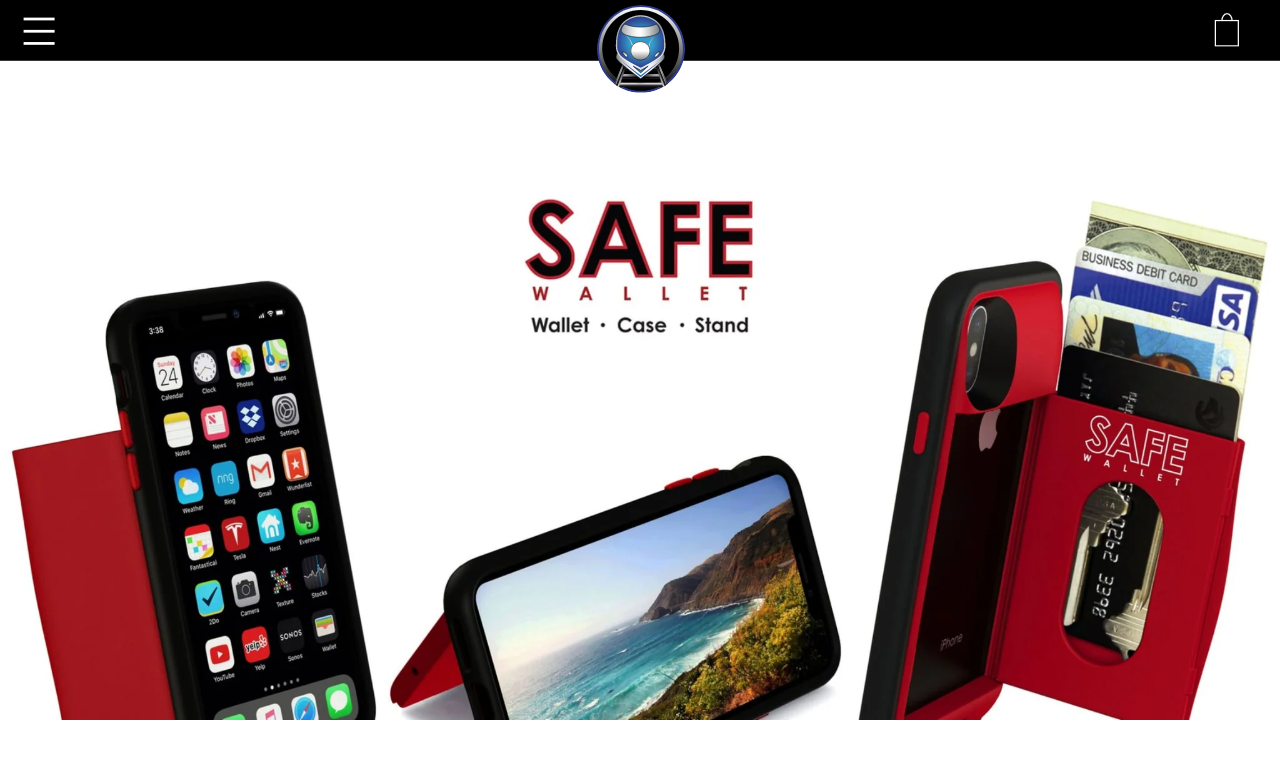

--- FILE ---
content_type: text/html; charset=utf-8
request_url: https://bullettrain.com/
body_size: 17535
content:
<!DOCTYPE html> 
<!--[if lt IE 7 ]><html class="ie ie6" lang="en"> <![endif]-->
<!--[if IE 7 ]><html class="ie ie7" lang="en"> <![endif]-->
<!--[if IE 8 ]><html class="ie ie8" lang="en"> <![endif]-->
<!--[if IE 9 ]><html class="ie ie9" lang="en"> <![endif]-->
<!--[if (gte IE 10)|!(IE)]><!--><html lang="en"> <!--<![endif]-->
  <head>
    <meta charset="utf-8">
    <meta http-equiv="cleartype" content="on">
    <meta name="robots" content="index,follow">
    
    <meta http-equiv="Cache-control" content="no-cache">

    
    <title>BulletTrain</title>

    

    <!-- Custom Fonts -->
    
      <link href="//fonts.googleapis.com/css?family=.|Roboto:light,normal,bold|Roboto:light,normal,bold|Roboto:light,normal,bold|Roboto:light,normal,bold" rel="stylesheet" type="text/css" />
    

    

<meta name="author" content="BulletTrain">
<meta property="og:url" content="https://bullettrain.com/">
<meta property="og:site_name" content="BulletTrain">


  <meta property="og:type" content="website">
  <meta property="og:title" content="BulletTrain">





  <meta name="twitter:site" content="@shopify">

<meta name="twitter:card" content="summary">


    
    

    <!-- Mobile Specific Metas -->
    <meta name="HandheldFriendly" content="True">
    <meta name="MobileOptimized" content="320">
<meta name="viewport" content="width=device-width, initial-scale=1, maximum-scale=1">
    
    <meta name="theme-color" content="#ffffff">

    <!-- Stylesheets for Retina 4.0.1 -->
    <link href="//bullettrain.com/cdn/shop/t/7/assets/styles.scss.css?v=71095638171002735211674771307" rel="stylesheet" type="text/css" media="all" />
    <!--[if lte IE 9]>
      <link href="//bullettrain.com/cdn/shop/t/7/assets/ie.css?v=16370617434440559491582094345" rel="stylesheet" type="text/css" media="all" />
    <![endif]-->

    
      <link rel="shortcut icon" type="image/x-icon" href="//bullettrain.com/cdn/shop/files/Asset_4_05060fd6-852b-49d8-ac2b-ae7206aba2b3_small.png?v=1613681403">
    

    <link rel="canonical" href="https://bullettrain.com/" />

    

    <script src="//bullettrain.com/cdn/shop/t/7/assets/app.js?v=115943419537310836281582185492" type="text/javascript"></script>
    <script>window.performance && window.performance.mark && window.performance.mark('shopify.content_for_header.start');</script><meta id="shopify-digital-wallet" name="shopify-digital-wallet" content="/26235272/digital_wallets/dialog">
<meta name="shopify-checkout-api-token" content="9fff1f6f272543e96c8864fa96641ab4">
<meta id="in-context-paypal-metadata" data-shop-id="26235272" data-venmo-supported="false" data-environment="production" data-locale="en_US" data-paypal-v4="true" data-currency="USD">
<script async="async" src="/checkouts/internal/preloads.js?locale=en-US"></script>
<link rel="preconnect" href="https://shop.app" crossorigin="anonymous">
<script async="async" src="https://shop.app/checkouts/internal/preloads.js?locale=en-US&shop_id=26235272" crossorigin="anonymous"></script>
<script id="apple-pay-shop-capabilities" type="application/json">{"shopId":26235272,"countryCode":"US","currencyCode":"USD","merchantCapabilities":["supports3DS"],"merchantId":"gid:\/\/shopify\/Shop\/26235272","merchantName":"BulletTrain","requiredBillingContactFields":["postalAddress","email","phone"],"requiredShippingContactFields":["postalAddress","email","phone"],"shippingType":"shipping","supportedNetworks":["visa","masterCard","amex","discover","elo","jcb"],"total":{"type":"pending","label":"BulletTrain","amount":"1.00"},"shopifyPaymentsEnabled":true,"supportsSubscriptions":true}</script>
<script id="shopify-features" type="application/json">{"accessToken":"9fff1f6f272543e96c8864fa96641ab4","betas":["rich-media-storefront-analytics"],"domain":"bullettrain.com","predictiveSearch":true,"shopId":26235272,"locale":"en"}</script>
<script>var Shopify = Shopify || {};
Shopify.shop = "bullettrain1.myshopify.com";
Shopify.locale = "en";
Shopify.currency = {"active":"USD","rate":"1.0"};
Shopify.country = "US";
Shopify.theme = {"name":"BULLETTRAIN Color fix by OTM","id":80815521878,"schema_name":"BulletTrain","schema_version":"4.0.1","theme_store_id":null,"role":"main"};
Shopify.theme.handle = "null";
Shopify.theme.style = {"id":null,"handle":null};
Shopify.cdnHost = "bullettrain.com/cdn";
Shopify.routes = Shopify.routes || {};
Shopify.routes.root = "/";</script>
<script type="module">!function(o){(o.Shopify=o.Shopify||{}).modules=!0}(window);</script>
<script>!function(o){function n(){var o=[];function n(){o.push(Array.prototype.slice.apply(arguments))}return n.q=o,n}var t=o.Shopify=o.Shopify||{};t.loadFeatures=n(),t.autoloadFeatures=n()}(window);</script>
<script>
  window.ShopifyPay = window.ShopifyPay || {};
  window.ShopifyPay.apiHost = "shop.app\/pay";
  window.ShopifyPay.redirectState = null;
</script>
<script id="shop-js-analytics" type="application/json">{"pageType":"index"}</script>
<script defer="defer" async type="module" src="//bullettrain.com/cdn/shopifycloud/shop-js/modules/v2/client.init-shop-cart-sync_BT-GjEfc.en.esm.js"></script>
<script defer="defer" async type="module" src="//bullettrain.com/cdn/shopifycloud/shop-js/modules/v2/chunk.common_D58fp_Oc.esm.js"></script>
<script defer="defer" async type="module" src="//bullettrain.com/cdn/shopifycloud/shop-js/modules/v2/chunk.modal_xMitdFEc.esm.js"></script>
<script type="module">
  await import("//bullettrain.com/cdn/shopifycloud/shop-js/modules/v2/client.init-shop-cart-sync_BT-GjEfc.en.esm.js");
await import("//bullettrain.com/cdn/shopifycloud/shop-js/modules/v2/chunk.common_D58fp_Oc.esm.js");
await import("//bullettrain.com/cdn/shopifycloud/shop-js/modules/v2/chunk.modal_xMitdFEc.esm.js");

  window.Shopify.SignInWithShop?.initShopCartSync?.({"fedCMEnabled":true,"windoidEnabled":true});

</script>
<script>
  window.Shopify = window.Shopify || {};
  if (!window.Shopify.featureAssets) window.Shopify.featureAssets = {};
  window.Shopify.featureAssets['shop-js'] = {"shop-cart-sync":["modules/v2/client.shop-cart-sync_DZOKe7Ll.en.esm.js","modules/v2/chunk.common_D58fp_Oc.esm.js","modules/v2/chunk.modal_xMitdFEc.esm.js"],"init-fed-cm":["modules/v2/client.init-fed-cm_B6oLuCjv.en.esm.js","modules/v2/chunk.common_D58fp_Oc.esm.js","modules/v2/chunk.modal_xMitdFEc.esm.js"],"shop-cash-offers":["modules/v2/client.shop-cash-offers_D2sdYoxE.en.esm.js","modules/v2/chunk.common_D58fp_Oc.esm.js","modules/v2/chunk.modal_xMitdFEc.esm.js"],"shop-login-button":["modules/v2/client.shop-login-button_QeVjl5Y3.en.esm.js","modules/v2/chunk.common_D58fp_Oc.esm.js","modules/v2/chunk.modal_xMitdFEc.esm.js"],"pay-button":["modules/v2/client.pay-button_DXTOsIq6.en.esm.js","modules/v2/chunk.common_D58fp_Oc.esm.js","modules/v2/chunk.modal_xMitdFEc.esm.js"],"shop-button":["modules/v2/client.shop-button_DQZHx9pm.en.esm.js","modules/v2/chunk.common_D58fp_Oc.esm.js","modules/v2/chunk.modal_xMitdFEc.esm.js"],"avatar":["modules/v2/client.avatar_BTnouDA3.en.esm.js"],"init-windoid":["modules/v2/client.init-windoid_CR1B-cfM.en.esm.js","modules/v2/chunk.common_D58fp_Oc.esm.js","modules/v2/chunk.modal_xMitdFEc.esm.js"],"init-shop-for-new-customer-accounts":["modules/v2/client.init-shop-for-new-customer-accounts_C_vY_xzh.en.esm.js","modules/v2/client.shop-login-button_QeVjl5Y3.en.esm.js","modules/v2/chunk.common_D58fp_Oc.esm.js","modules/v2/chunk.modal_xMitdFEc.esm.js"],"init-shop-email-lookup-coordinator":["modules/v2/client.init-shop-email-lookup-coordinator_BI7n9ZSv.en.esm.js","modules/v2/chunk.common_D58fp_Oc.esm.js","modules/v2/chunk.modal_xMitdFEc.esm.js"],"init-shop-cart-sync":["modules/v2/client.init-shop-cart-sync_BT-GjEfc.en.esm.js","modules/v2/chunk.common_D58fp_Oc.esm.js","modules/v2/chunk.modal_xMitdFEc.esm.js"],"shop-toast-manager":["modules/v2/client.shop-toast-manager_DiYdP3xc.en.esm.js","modules/v2/chunk.common_D58fp_Oc.esm.js","modules/v2/chunk.modal_xMitdFEc.esm.js"],"init-customer-accounts":["modules/v2/client.init-customer-accounts_D9ZNqS-Q.en.esm.js","modules/v2/client.shop-login-button_QeVjl5Y3.en.esm.js","modules/v2/chunk.common_D58fp_Oc.esm.js","modules/v2/chunk.modal_xMitdFEc.esm.js"],"init-customer-accounts-sign-up":["modules/v2/client.init-customer-accounts-sign-up_iGw4briv.en.esm.js","modules/v2/client.shop-login-button_QeVjl5Y3.en.esm.js","modules/v2/chunk.common_D58fp_Oc.esm.js","modules/v2/chunk.modal_xMitdFEc.esm.js"],"shop-follow-button":["modules/v2/client.shop-follow-button_CqMgW2wH.en.esm.js","modules/v2/chunk.common_D58fp_Oc.esm.js","modules/v2/chunk.modal_xMitdFEc.esm.js"],"checkout-modal":["modules/v2/client.checkout-modal_xHeaAweL.en.esm.js","modules/v2/chunk.common_D58fp_Oc.esm.js","modules/v2/chunk.modal_xMitdFEc.esm.js"],"shop-login":["modules/v2/client.shop-login_D91U-Q7h.en.esm.js","modules/v2/chunk.common_D58fp_Oc.esm.js","modules/v2/chunk.modal_xMitdFEc.esm.js"],"lead-capture":["modules/v2/client.lead-capture_BJmE1dJe.en.esm.js","modules/v2/chunk.common_D58fp_Oc.esm.js","modules/v2/chunk.modal_xMitdFEc.esm.js"],"payment-terms":["modules/v2/client.payment-terms_Ci9AEqFq.en.esm.js","modules/v2/chunk.common_D58fp_Oc.esm.js","modules/v2/chunk.modal_xMitdFEc.esm.js"]};
</script>
<script id="__st">var __st={"a":26235272,"offset":-28800,"reqid":"14a80691-626c-4abd-8fd3-38401ada29d9-1769517425","pageurl":"bullettrain.com\/","u":"53fe8b76c425","p":"home"};</script>
<script>window.ShopifyPaypalV4VisibilityTracking = true;</script>
<script id="captcha-bootstrap">!function(){'use strict';const t='contact',e='account',n='new_comment',o=[[t,t],['blogs',n],['comments',n],[t,'customer']],c=[[e,'customer_login'],[e,'guest_login'],[e,'recover_customer_password'],[e,'create_customer']],r=t=>t.map((([t,e])=>`form[action*='/${t}']:not([data-nocaptcha='true']) input[name='form_type'][value='${e}']`)).join(','),a=t=>()=>t?[...document.querySelectorAll(t)].map((t=>t.form)):[];function s(){const t=[...o],e=r(t);return a(e)}const i='password',u='form_key',d=['recaptcha-v3-token','g-recaptcha-response','h-captcha-response',i],f=()=>{try{return window.sessionStorage}catch{return}},m='__shopify_v',_=t=>t.elements[u];function p(t,e,n=!1){try{const o=window.sessionStorage,c=JSON.parse(o.getItem(e)),{data:r}=function(t){const{data:e,action:n}=t;return t[m]||n?{data:e,action:n}:{data:t,action:n}}(c);for(const[e,n]of Object.entries(r))t.elements[e]&&(t.elements[e].value=n);n&&o.removeItem(e)}catch(o){console.error('form repopulation failed',{error:o})}}const l='form_type',E='cptcha';function T(t){t.dataset[E]=!0}const w=window,h=w.document,L='Shopify',v='ce_forms',y='captcha';let A=!1;((t,e)=>{const n=(g='f06e6c50-85a8-45c8-87d0-21a2b65856fe',I='https://cdn.shopify.com/shopifycloud/storefront-forms-hcaptcha/ce_storefront_forms_captcha_hcaptcha.v1.5.2.iife.js',D={infoText:'Protected by hCaptcha',privacyText:'Privacy',termsText:'Terms'},(t,e,n)=>{const o=w[L][v],c=o.bindForm;if(c)return c(t,g,e,D).then(n);var r;o.q.push([[t,g,e,D],n]),r=I,A||(h.body.append(Object.assign(h.createElement('script'),{id:'captcha-provider',async:!0,src:r})),A=!0)});var g,I,D;w[L]=w[L]||{},w[L][v]=w[L][v]||{},w[L][v].q=[],w[L][y]=w[L][y]||{},w[L][y].protect=function(t,e){n(t,void 0,e),T(t)},Object.freeze(w[L][y]),function(t,e,n,w,h,L){const[v,y,A,g]=function(t,e,n){const i=e?o:[],u=t?c:[],d=[...i,...u],f=r(d),m=r(i),_=r(d.filter((([t,e])=>n.includes(e))));return[a(f),a(m),a(_),s()]}(w,h,L),I=t=>{const e=t.target;return e instanceof HTMLFormElement?e:e&&e.form},D=t=>v().includes(t);t.addEventListener('submit',(t=>{const e=I(t);if(!e)return;const n=D(e)&&!e.dataset.hcaptchaBound&&!e.dataset.recaptchaBound,o=_(e),c=g().includes(e)&&(!o||!o.value);(n||c)&&t.preventDefault(),c&&!n&&(function(t){try{if(!f())return;!function(t){const e=f();if(!e)return;const n=_(t);if(!n)return;const o=n.value;o&&e.removeItem(o)}(t);const e=Array.from(Array(32),(()=>Math.random().toString(36)[2])).join('');!function(t,e){_(t)||t.append(Object.assign(document.createElement('input'),{type:'hidden',name:u})),t.elements[u].value=e}(t,e),function(t,e){const n=f();if(!n)return;const o=[...t.querySelectorAll(`input[type='${i}']`)].map((({name:t})=>t)),c=[...d,...o],r={};for(const[a,s]of new FormData(t).entries())c.includes(a)||(r[a]=s);n.setItem(e,JSON.stringify({[m]:1,action:t.action,data:r}))}(t,e)}catch(e){console.error('failed to persist form',e)}}(e),e.submit())}));const S=(t,e)=>{t&&!t.dataset[E]&&(n(t,e.some((e=>e===t))),T(t))};for(const o of['focusin','change'])t.addEventListener(o,(t=>{const e=I(t);D(e)&&S(e,y())}));const B=e.get('form_key'),M=e.get(l),P=B&&M;t.addEventListener('DOMContentLoaded',(()=>{const t=y();if(P)for(const e of t)e.elements[l].value===M&&p(e,B);[...new Set([...A(),...v().filter((t=>'true'===t.dataset.shopifyCaptcha))])].forEach((e=>S(e,t)))}))}(h,new URLSearchParams(w.location.search),n,t,e,['guest_login'])})(!0,!0)}();</script>
<script integrity="sha256-4kQ18oKyAcykRKYeNunJcIwy7WH5gtpwJnB7kiuLZ1E=" data-source-attribution="shopify.loadfeatures" defer="defer" src="//bullettrain.com/cdn/shopifycloud/storefront/assets/storefront/load_feature-a0a9edcb.js" crossorigin="anonymous"></script>
<script crossorigin="anonymous" defer="defer" src="//bullettrain.com/cdn/shopifycloud/storefront/assets/shopify_pay/storefront-65b4c6d7.js?v=20250812"></script>
<script data-source-attribution="shopify.dynamic_checkout.dynamic.init">var Shopify=Shopify||{};Shopify.PaymentButton=Shopify.PaymentButton||{isStorefrontPortableWallets:!0,init:function(){window.Shopify.PaymentButton.init=function(){};var t=document.createElement("script");t.src="https://bullettrain.com/cdn/shopifycloud/portable-wallets/latest/portable-wallets.en.js",t.type="module",document.head.appendChild(t)}};
</script>
<script data-source-attribution="shopify.dynamic_checkout.buyer_consent">
  function portableWalletsHideBuyerConsent(e){var t=document.getElementById("shopify-buyer-consent"),n=document.getElementById("shopify-subscription-policy-button");t&&n&&(t.classList.add("hidden"),t.setAttribute("aria-hidden","true"),n.removeEventListener("click",e))}function portableWalletsShowBuyerConsent(e){var t=document.getElementById("shopify-buyer-consent"),n=document.getElementById("shopify-subscription-policy-button");t&&n&&(t.classList.remove("hidden"),t.removeAttribute("aria-hidden"),n.addEventListener("click",e))}window.Shopify?.PaymentButton&&(window.Shopify.PaymentButton.hideBuyerConsent=portableWalletsHideBuyerConsent,window.Shopify.PaymentButton.showBuyerConsent=portableWalletsShowBuyerConsent);
</script>
<script data-source-attribution="shopify.dynamic_checkout.cart.bootstrap">document.addEventListener("DOMContentLoaded",(function(){function t(){return document.querySelector("shopify-accelerated-checkout-cart, shopify-accelerated-checkout")}if(t())Shopify.PaymentButton.init();else{new MutationObserver((function(e,n){t()&&(Shopify.PaymentButton.init(),n.disconnect())})).observe(document.body,{childList:!0,subtree:!0})}}));
</script>
<link id="shopify-accelerated-checkout-styles" rel="stylesheet" media="screen" href="https://bullettrain.com/cdn/shopifycloud/portable-wallets/latest/accelerated-checkout-backwards-compat.css" crossorigin="anonymous">
<style id="shopify-accelerated-checkout-cart">
        #shopify-buyer-consent {
  margin-top: 1em;
  display: inline-block;
  width: 100%;
}

#shopify-buyer-consent.hidden {
  display: none;
}

#shopify-subscription-policy-button {
  background: none;
  border: none;
  padding: 0;
  text-decoration: underline;
  font-size: inherit;
  cursor: pointer;
}

#shopify-subscription-policy-button::before {
  box-shadow: none;
}

      </style>

<script>window.performance && window.performance.mark && window.performance.mark('shopify.content_for_header.end');</script>
  <link href="https://monorail-edge.shopifysvc.com" rel="dns-prefetch">
<script>(function(){if ("sendBeacon" in navigator && "performance" in window) {try {var session_token_from_headers = performance.getEntriesByType('navigation')[0].serverTiming.find(x => x.name == '_s').description;} catch {var session_token_from_headers = undefined;}var session_cookie_matches = document.cookie.match(/_shopify_s=([^;]*)/);var session_token_from_cookie = session_cookie_matches && session_cookie_matches.length === 2 ? session_cookie_matches[1] : "";var session_token = session_token_from_headers || session_token_from_cookie || "";function handle_abandonment_event(e) {var entries = performance.getEntries().filter(function(entry) {return /monorail-edge.shopifysvc.com/.test(entry.name);});if (!window.abandonment_tracked && entries.length === 0) {window.abandonment_tracked = true;var currentMs = Date.now();var navigation_start = performance.timing.navigationStart;var payload = {shop_id: 26235272,url: window.location.href,navigation_start,duration: currentMs - navigation_start,session_token,page_type: "index"};window.navigator.sendBeacon("https://monorail-edge.shopifysvc.com/v1/produce", JSON.stringify({schema_id: "online_store_buyer_site_abandonment/1.1",payload: payload,metadata: {event_created_at_ms: currentMs,event_sent_at_ms: currentMs}}));}}window.addEventListener('pagehide', handle_abandonment_event);}}());</script>
<script id="web-pixels-manager-setup">(function e(e,d,r,n,o){if(void 0===o&&(o={}),!Boolean(null===(a=null===(i=window.Shopify)||void 0===i?void 0:i.analytics)||void 0===a?void 0:a.replayQueue)){var i,a;window.Shopify=window.Shopify||{};var t=window.Shopify;t.analytics=t.analytics||{};var s=t.analytics;s.replayQueue=[],s.publish=function(e,d,r){return s.replayQueue.push([e,d,r]),!0};try{self.performance.mark("wpm:start")}catch(e){}var l=function(){var e={modern:/Edge?\/(1{2}[4-9]|1[2-9]\d|[2-9]\d{2}|\d{4,})\.\d+(\.\d+|)|Firefox\/(1{2}[4-9]|1[2-9]\d|[2-9]\d{2}|\d{4,})\.\d+(\.\d+|)|Chrom(ium|e)\/(9{2}|\d{3,})\.\d+(\.\d+|)|(Maci|X1{2}).+ Version\/(15\.\d+|(1[6-9]|[2-9]\d|\d{3,})\.\d+)([,.]\d+|)( \(\w+\)|)( Mobile\/\w+|) Safari\/|Chrome.+OPR\/(9{2}|\d{3,})\.\d+\.\d+|(CPU[ +]OS|iPhone[ +]OS|CPU[ +]iPhone|CPU IPhone OS|CPU iPad OS)[ +]+(15[._]\d+|(1[6-9]|[2-9]\d|\d{3,})[._]\d+)([._]\d+|)|Android:?[ /-](13[3-9]|1[4-9]\d|[2-9]\d{2}|\d{4,})(\.\d+|)(\.\d+|)|Android.+Firefox\/(13[5-9]|1[4-9]\d|[2-9]\d{2}|\d{4,})\.\d+(\.\d+|)|Android.+Chrom(ium|e)\/(13[3-9]|1[4-9]\d|[2-9]\d{2}|\d{4,})\.\d+(\.\d+|)|SamsungBrowser\/([2-9]\d|\d{3,})\.\d+/,legacy:/Edge?\/(1[6-9]|[2-9]\d|\d{3,})\.\d+(\.\d+|)|Firefox\/(5[4-9]|[6-9]\d|\d{3,})\.\d+(\.\d+|)|Chrom(ium|e)\/(5[1-9]|[6-9]\d|\d{3,})\.\d+(\.\d+|)([\d.]+$|.*Safari\/(?![\d.]+ Edge\/[\d.]+$))|(Maci|X1{2}).+ Version\/(10\.\d+|(1[1-9]|[2-9]\d|\d{3,})\.\d+)([,.]\d+|)( \(\w+\)|)( Mobile\/\w+|) Safari\/|Chrome.+OPR\/(3[89]|[4-9]\d|\d{3,})\.\d+\.\d+|(CPU[ +]OS|iPhone[ +]OS|CPU[ +]iPhone|CPU IPhone OS|CPU iPad OS)[ +]+(10[._]\d+|(1[1-9]|[2-9]\d|\d{3,})[._]\d+)([._]\d+|)|Android:?[ /-](13[3-9]|1[4-9]\d|[2-9]\d{2}|\d{4,})(\.\d+|)(\.\d+|)|Mobile Safari.+OPR\/([89]\d|\d{3,})\.\d+\.\d+|Android.+Firefox\/(13[5-9]|1[4-9]\d|[2-9]\d{2}|\d{4,})\.\d+(\.\d+|)|Android.+Chrom(ium|e)\/(13[3-9]|1[4-9]\d|[2-9]\d{2}|\d{4,})\.\d+(\.\d+|)|Android.+(UC? ?Browser|UCWEB|U3)[ /]?(15\.([5-9]|\d{2,})|(1[6-9]|[2-9]\d|\d{3,})\.\d+)\.\d+|SamsungBrowser\/(5\.\d+|([6-9]|\d{2,})\.\d+)|Android.+MQ{2}Browser\/(14(\.(9|\d{2,})|)|(1[5-9]|[2-9]\d|\d{3,})(\.\d+|))(\.\d+|)|K[Aa][Ii]OS\/(3\.\d+|([4-9]|\d{2,})\.\d+)(\.\d+|)/},d=e.modern,r=e.legacy,n=navigator.userAgent;return n.match(d)?"modern":n.match(r)?"legacy":"unknown"}(),u="modern"===l?"modern":"legacy",c=(null!=n?n:{modern:"",legacy:""})[u],f=function(e){return[e.baseUrl,"/wpm","/b",e.hashVersion,"modern"===e.buildTarget?"m":"l",".js"].join("")}({baseUrl:d,hashVersion:r,buildTarget:u}),m=function(e){var d=e.version,r=e.bundleTarget,n=e.surface,o=e.pageUrl,i=e.monorailEndpoint;return{emit:function(e){var a=e.status,t=e.errorMsg,s=(new Date).getTime(),l=JSON.stringify({metadata:{event_sent_at_ms:s},events:[{schema_id:"web_pixels_manager_load/3.1",payload:{version:d,bundle_target:r,page_url:o,status:a,surface:n,error_msg:t},metadata:{event_created_at_ms:s}}]});if(!i)return console&&console.warn&&console.warn("[Web Pixels Manager] No Monorail endpoint provided, skipping logging."),!1;try{return self.navigator.sendBeacon.bind(self.navigator)(i,l)}catch(e){}var u=new XMLHttpRequest;try{return u.open("POST",i,!0),u.setRequestHeader("Content-Type","text/plain"),u.send(l),!0}catch(e){return console&&console.warn&&console.warn("[Web Pixels Manager] Got an unhandled error while logging to Monorail."),!1}}}}({version:r,bundleTarget:l,surface:e.surface,pageUrl:self.location.href,monorailEndpoint:e.monorailEndpoint});try{o.browserTarget=l,function(e){var d=e.src,r=e.async,n=void 0===r||r,o=e.onload,i=e.onerror,a=e.sri,t=e.scriptDataAttributes,s=void 0===t?{}:t,l=document.createElement("script"),u=document.querySelector("head"),c=document.querySelector("body");if(l.async=n,l.src=d,a&&(l.integrity=a,l.crossOrigin="anonymous"),s)for(var f in s)if(Object.prototype.hasOwnProperty.call(s,f))try{l.dataset[f]=s[f]}catch(e){}if(o&&l.addEventListener("load",o),i&&l.addEventListener("error",i),u)u.appendChild(l);else{if(!c)throw new Error("Did not find a head or body element to append the script");c.appendChild(l)}}({src:f,async:!0,onload:function(){if(!function(){var e,d;return Boolean(null===(d=null===(e=window.Shopify)||void 0===e?void 0:e.analytics)||void 0===d?void 0:d.initialized)}()){var d=window.webPixelsManager.init(e)||void 0;if(d){var r=window.Shopify.analytics;r.replayQueue.forEach((function(e){var r=e[0],n=e[1],o=e[2];d.publishCustomEvent(r,n,o)})),r.replayQueue=[],r.publish=d.publishCustomEvent,r.visitor=d.visitor,r.initialized=!0}}},onerror:function(){return m.emit({status:"failed",errorMsg:"".concat(f," has failed to load")})},sri:function(e){var d=/^sha384-[A-Za-z0-9+/=]+$/;return"string"==typeof e&&d.test(e)}(c)?c:"",scriptDataAttributes:o}),m.emit({status:"loading"})}catch(e){m.emit({status:"failed",errorMsg:(null==e?void 0:e.message)||"Unknown error"})}}})({shopId: 26235272,storefrontBaseUrl: "https://bullettrain.com",extensionsBaseUrl: "https://extensions.shopifycdn.com/cdn/shopifycloud/web-pixels-manager",monorailEndpoint: "https://monorail-edge.shopifysvc.com/unstable/produce_batch",surface: "storefront-renderer",enabledBetaFlags: ["2dca8a86"],webPixelsConfigList: [{"id":"shopify-app-pixel","configuration":"{}","eventPayloadVersion":"v1","runtimeContext":"STRICT","scriptVersion":"0450","apiClientId":"shopify-pixel","type":"APP","privacyPurposes":["ANALYTICS","MARKETING"]},{"id":"shopify-custom-pixel","eventPayloadVersion":"v1","runtimeContext":"LAX","scriptVersion":"0450","apiClientId":"shopify-pixel","type":"CUSTOM","privacyPurposes":["ANALYTICS","MARKETING"]}],isMerchantRequest: false,initData: {"shop":{"name":"BulletTrain","paymentSettings":{"currencyCode":"USD"},"myshopifyDomain":"bullettrain1.myshopify.com","countryCode":"US","storefrontUrl":"https:\/\/bullettrain.com"},"customer":null,"cart":null,"checkout":null,"productVariants":[],"purchasingCompany":null},},"https://bullettrain.com/cdn","fcfee988w5aeb613cpc8e4bc33m6693e112",{"modern":"","legacy":""},{"shopId":"26235272","storefrontBaseUrl":"https:\/\/bullettrain.com","extensionBaseUrl":"https:\/\/extensions.shopifycdn.com\/cdn\/shopifycloud\/web-pixels-manager","surface":"storefront-renderer","enabledBetaFlags":"[\"2dca8a86\"]","isMerchantRequest":"false","hashVersion":"fcfee988w5aeb613cpc8e4bc33m6693e112","publish":"custom","events":"[[\"page_viewed\",{}]]"});</script><script>
  window.ShopifyAnalytics = window.ShopifyAnalytics || {};
  window.ShopifyAnalytics.meta = window.ShopifyAnalytics.meta || {};
  window.ShopifyAnalytics.meta.currency = 'USD';
  var meta = {"page":{"pageType":"home","requestId":"14a80691-626c-4abd-8fd3-38401ada29d9-1769517425"}};
  for (var attr in meta) {
    window.ShopifyAnalytics.meta[attr] = meta[attr];
  }
</script>
<script class="analytics">
  (function () {
    var customDocumentWrite = function(content) {
      var jquery = null;

      if (window.jQuery) {
        jquery = window.jQuery;
      } else if (window.Checkout && window.Checkout.$) {
        jquery = window.Checkout.$;
      }

      if (jquery) {
        jquery('body').append(content);
      }
    };

    var hasLoggedConversion = function(token) {
      if (token) {
        return document.cookie.indexOf('loggedConversion=' + token) !== -1;
      }
      return false;
    }

    var setCookieIfConversion = function(token) {
      if (token) {
        var twoMonthsFromNow = new Date(Date.now());
        twoMonthsFromNow.setMonth(twoMonthsFromNow.getMonth() + 2);

        document.cookie = 'loggedConversion=' + token + '; expires=' + twoMonthsFromNow;
      }
    }

    var trekkie = window.ShopifyAnalytics.lib = window.trekkie = window.trekkie || [];
    if (trekkie.integrations) {
      return;
    }
    trekkie.methods = [
      'identify',
      'page',
      'ready',
      'track',
      'trackForm',
      'trackLink'
    ];
    trekkie.factory = function(method) {
      return function() {
        var args = Array.prototype.slice.call(arguments);
        args.unshift(method);
        trekkie.push(args);
        return trekkie;
      };
    };
    for (var i = 0; i < trekkie.methods.length; i++) {
      var key = trekkie.methods[i];
      trekkie[key] = trekkie.factory(key);
    }
    trekkie.load = function(config) {
      trekkie.config = config || {};
      trekkie.config.initialDocumentCookie = document.cookie;
      var first = document.getElementsByTagName('script')[0];
      var script = document.createElement('script');
      script.type = 'text/javascript';
      script.onerror = function(e) {
        var scriptFallback = document.createElement('script');
        scriptFallback.type = 'text/javascript';
        scriptFallback.onerror = function(error) {
                var Monorail = {
      produce: function produce(monorailDomain, schemaId, payload) {
        var currentMs = new Date().getTime();
        var event = {
          schema_id: schemaId,
          payload: payload,
          metadata: {
            event_created_at_ms: currentMs,
            event_sent_at_ms: currentMs
          }
        };
        return Monorail.sendRequest("https://" + monorailDomain + "/v1/produce", JSON.stringify(event));
      },
      sendRequest: function sendRequest(endpointUrl, payload) {
        // Try the sendBeacon API
        if (window && window.navigator && typeof window.navigator.sendBeacon === 'function' && typeof window.Blob === 'function' && !Monorail.isIos12()) {
          var blobData = new window.Blob([payload], {
            type: 'text/plain'
          });

          if (window.navigator.sendBeacon(endpointUrl, blobData)) {
            return true;
          } // sendBeacon was not successful

        } // XHR beacon

        var xhr = new XMLHttpRequest();

        try {
          xhr.open('POST', endpointUrl);
          xhr.setRequestHeader('Content-Type', 'text/plain');
          xhr.send(payload);
        } catch (e) {
          console.log(e);
        }

        return false;
      },
      isIos12: function isIos12() {
        return window.navigator.userAgent.lastIndexOf('iPhone; CPU iPhone OS 12_') !== -1 || window.navigator.userAgent.lastIndexOf('iPad; CPU OS 12_') !== -1;
      }
    };
    Monorail.produce('monorail-edge.shopifysvc.com',
      'trekkie_storefront_load_errors/1.1',
      {shop_id: 26235272,
      theme_id: 80815521878,
      app_name: "storefront",
      context_url: window.location.href,
      source_url: "//bullettrain.com/cdn/s/trekkie.storefront.a804e9514e4efded663580eddd6991fcc12b5451.min.js"});

        };
        scriptFallback.async = true;
        scriptFallback.src = '//bullettrain.com/cdn/s/trekkie.storefront.a804e9514e4efded663580eddd6991fcc12b5451.min.js';
        first.parentNode.insertBefore(scriptFallback, first);
      };
      script.async = true;
      script.src = '//bullettrain.com/cdn/s/trekkie.storefront.a804e9514e4efded663580eddd6991fcc12b5451.min.js';
      first.parentNode.insertBefore(script, first);
    };
    trekkie.load(
      {"Trekkie":{"appName":"storefront","development":false,"defaultAttributes":{"shopId":26235272,"isMerchantRequest":null,"themeId":80815521878,"themeCityHash":"10566300933719144774","contentLanguage":"en","currency":"USD","eventMetadataId":"9942aeee-0ab4-4438-940e-f1b6873bc43e"},"isServerSideCookieWritingEnabled":true,"monorailRegion":"shop_domain","enabledBetaFlags":["65f19447"]},"Session Attribution":{},"S2S":{"facebookCapiEnabled":false,"source":"trekkie-storefront-renderer","apiClientId":580111}}
    );

    var loaded = false;
    trekkie.ready(function() {
      if (loaded) return;
      loaded = true;

      window.ShopifyAnalytics.lib = window.trekkie;

      var originalDocumentWrite = document.write;
      document.write = customDocumentWrite;
      try { window.ShopifyAnalytics.merchantGoogleAnalytics.call(this); } catch(error) {};
      document.write = originalDocumentWrite;

      window.ShopifyAnalytics.lib.page(null,{"pageType":"home","requestId":"14a80691-626c-4abd-8fd3-38401ada29d9-1769517425","shopifyEmitted":true});

      var match = window.location.pathname.match(/checkouts\/(.+)\/(thank_you|post_purchase)/)
      var token = match? match[1]: undefined;
      if (!hasLoggedConversion(token)) {
        setCookieIfConversion(token);
        
      }
    });


        var eventsListenerScript = document.createElement('script');
        eventsListenerScript.async = true;
        eventsListenerScript.src = "//bullettrain.com/cdn/shopifycloud/storefront/assets/shop_events_listener-3da45d37.js";
        document.getElementsByTagName('head')[0].appendChild(eventsListenerScript);

})();</script>
<script
  defer
  src="https://bullettrain.com/cdn/shopifycloud/perf-kit/shopify-perf-kit-3.0.4.min.js"
  data-application="storefront-renderer"
  data-shop-id="26235272"
  data-render-region="gcp-us-east1"
  data-page-type="index"
  data-theme-instance-id="80815521878"
  data-theme-name="BulletTrain"
  data-theme-version="4.0.1"
  data-monorail-region="shop_domain"
  data-resource-timing-sampling-rate="10"
  data-shs="true"
  data-shs-beacon="true"
  data-shs-export-with-fetch="true"
  data-shs-logs-sample-rate="1"
  data-shs-beacon-endpoint="https://bullettrain.com/api/collect"
></script>
</head>
  
  <body class="index feature_image">
    <div id="content_wrapper">

      <div id="shopify-section-header" class="shopify-section header-section"><div id="header" class="" data-search-enabled="true">
  <a href="#nav1">   <button1 class="hamburger"><img src="//cdn.shopify.com/s/files/1/2623/5272/files/Asset_1_4781ff23-735b-4b7e-93e6-fb1e95e99c0d.png?v=1514591363" alt="" /></button1>
    
    <a href="https://bullettrain.com" title="BulletTrain">
      
        <img src="//bullettrain.com/cdn/shop/t/7/assets/logo.svg?v=90382178534276211161582094321" alt="BulletTrain" style="
    width: 55px;
" />
      
    </a>
    
  <button1 class="cross">&#735;</button1>

<div class="menu">
  <a href="https://bullettrain1.myshopify.com"><ul class="a">
    Products</ul></a>
  <ul>
    <a href="/pages/products"><li>SAFE Wallet for iPhone</li></a>
    <a href="/products/express-keyboard-platform"><li>eXpress Keyboard Platform</li></a>
            <a href="/products/magic-bullet"><li>MAGIC BULLET Apple TV Remote</li></a>

    <a href="/products/magic-pencil-holder"><li>MAGIC PENCIL Holder for iPad</li></a>

  </ul>
  
    <ul class="a">
BulletTrain</ul>
    <ul>
    <a href="/pages/support"><li>Support</li></a>
          <a href="/pages/contact-us"><li>Contact</li></a>

      <a href="/pages/company"><li>Company</li></a>
          <a href="http://bulletblogbyjakee.blogspot.com" target="_blank"><li>Blog</li></a>

  </ul>
</div> </a>
          <a href="/cart" class="icon-cart1 right" style="float: right;  margin-top: 10px; position: absolute;">
            
            

              <img src="//bullettrain.com/cdn/shop/t/7/assets/bag.svg?v=175438797206805869401582094308" alt="BulletTrain" style="
    width: 30px;
" />
            
  </a>

</div>

<div class="hidden">
  <div id="nav">
    <ul>
      
        
          <li class="Selected"><a href="/">Home</a></li>
        
      
        
          <li ><a href="/collections/all">Catalog</a></li>
        
      
      
        
          <li>
            <a href="/account/login" id="customer_login_link">My Account</a>
          </li>
        
      
            
    </ul>
  </div>

  <form action="/checkout" method="post" id="cart">
    <ul data-money-format="${{amount}}" data-shop-currency="USD" data-shop-name="BulletTrain">
      <li class="mm-subtitle"><a class="mm-subclose continue" href="#cart">Continue Shopping</a></li>

      
        <li class="mm-label empty_cart"><a href="/cart">Your Cart is Empty</a></li>
      
    </ul>
  </form>
</div>


<div class="header default-header  behind-menu--false header_bar js-no-change">

  <div class="container">
    
        <div class="three columns alpha">&nbsp;
  <button1 class="hamburger"><img src="//bullettrain.com/cdn/shop/t/7/assets/menuicon.svg?v=65842738154938160831582094322" alt="BulletTrain" style="
    width: 32px;
" /></button1>
  <button1 class="cross">&#735;</button1>

<div class="menu">
 <a href="https://bullettrain1.myshopify.com"><ul class="a">
    Products</ul></a>
  <ul>
    <a href="/pages/products"><li>SAFE Wallet for iPhone</li></a>
    <a href="/products/express-keyboard-platform"><li>eXpress Keyboard Platform</li></a>
            <a href="/products/magic-bullet"><li>MAGIC BULLET Apple TV Remote</li></a>

    <a href="/products/magic-pencil-holder"><li>MAGIC PENCIL Holder for iPad</li></a>

  </ul>
  
    <ul class="a">
BulletTrain</ul>
    <ul>
    <a href="/pages/support"><li>Support</li></a>
          <a href="/pages/contact-us"><li>Contact</li></a>

      <a href="/pages/company"><li>Company</li></a>
          <a href="http://bulletblogbyjakee.blogspot.com" target="_blank"><li>Blog</li></a>

  </ul>
</div> 
    </div>
    
    <div class="ten columns" style="
    text-align: center;
">
      <a href="https://bullettrain.com" title="BulletTrain">
        
          <img src="//bullettrain.com/cdn/shop/t/7/assets/logo.svg?v=90382178534276211161582094321" alt="BulletTrain" class="primary_logo" />

          
        
      </a>
    </div>
    
            <div class="three columns omega">
          <a href="/cart" style="float: right;  margin-top: 8px;">
            

              <img src="//bullettrain.com/cdn/shop/t/7/assets/bag.svg?v=175438797206805869401582094308" alt="BulletTrain" style="
    width: 30px;
" />
            
              
           
              </a>
    </div> 

  </div>
</div>



<style>
  div.content.container {
    padding: 120px 0px 0px 0px;
  }

  
    div.content {
      padding: 120px 0px 0px 0px;
    }
  

  @media only screen and (max-width: 767px) {
    div.content.container, div.content {
      padding-top: 5px;
    }
  }

  .logo a {
    display: block;
    padding-top: 0px;
    max-width: 100px;
  }

  
    .nav ul.menu { padding-top: 0px; }
  

  

</style>


<script>
  $( document ).ready(function() {

$( ".cross" ).hide();
$( ".menu" ).hide();
$( ".hamburger" ).click(function() {
$( ".menu" ).slideToggle( "slow", function() {
$( ".hamburger" ).hide();
$( ".cross" ).show();
});
});

$( ".cross" ).click(function() {
$( ".menu" ).slideToggle( "slow", function() {
$( ".cross" ).hide();
$( ".hamburger" ).show();
});
});

});

</script>

<script>
  $(window).bind("pageshow", function(event) {
    if (event.originalEvent.persisted) {
        window.location.reload() 
    }
});
</script></div>

      <div class="content ">
        <div class="index-sections">
  <!-- BEGIN content_for_index --><div id="shopify-section-16038323972e22d520" class="shopify-section image-with-text-overlay-section"><div >
  <div class="slider flexslider homepage_slider ">
    <ul class="slides">
      <li>
        
          <a href="#downdown">
        
        
          <img  src="//bullettrain.com/cdn/shop/files/New_SAFE_WALLET_Banner_1200x.jpg?v=1627785808"
                alt=""
                class="lazyload transition-in"
                sizes="100vw"
                srcset="//bullettrain.com/cdn/shop/files/New_SAFE_WALLET_Banner_480x.jpg?v=1627785808 480w,
                        //bullettrain.com/cdn/shop/files/New_SAFE_WALLET_Banner_768x.jpg?v=1627785808 768w,
                        //bullettrain.com/cdn/shop/files/New_SAFE_WALLET_Banner_1200x.jpg?v=1627785808 1200w,
                        //bullettrain.com/cdn/shop/files/New_SAFE_WALLET_Banner_2048x2048.jpg?v=1627785808 2048w"
                 />
        

        
          </a>
        
        
          <div class="flex-caption">
            <div class="container">
              <div class="columns  eight offset-by-four  align_center">
                <p class="headline"></p>
                <p class="subtitle"></p>
                
              </div>
            </div>
          </div>
        
      </li>
    </ul>
  </div>
</div>

</div><div id="shopify-section-1512722239178" class="shopify-section image-with-text-overlay-section"><div >
  <div class="slider flexslider homepage_slider ">
    <ul class="slides">
      <li>
        
          <a href="/products/express-keyboard-platform">
        
        
          <img  src="//bullettrain.com/cdn/shop/files/BulletTrain_eXpress_Keyboard_Platform_Banner_1200x.jpg?v=1627786562"
                alt=""
                class="lazyload transition-in"
                sizes="100vw"
                srcset="//bullettrain.com/cdn/shop/files/BulletTrain_eXpress_Keyboard_Platform_Banner_480x.jpg?v=1627786562 480w,
                        //bullettrain.com/cdn/shop/files/BulletTrain_eXpress_Keyboard_Platform_Banner_768x.jpg?v=1627786562 768w,
                        //bullettrain.com/cdn/shop/files/BulletTrain_eXpress_Keyboard_Platform_Banner_1200x.jpg?v=1627786562 1200w,
                        //bullettrain.com/cdn/shop/files/BulletTrain_eXpress_Keyboard_Platform_Banner_2048x2048.jpg?v=1627786562 2048w"
                 />
        

        
          </a>
        
        
          <div class="flex-caption">
            <div class="container">
              <div class="columns  eight offset-by-four  align_center">
                <p class="headline"></p>
                <p class="subtitle"></p>
                
              </div>
            </div>
          </div>
        
      </li>
    </ul>
  </div>
</div>

</div><div id="shopify-section-1512722313174" class="shopify-section image-with-text-overlay-section"><div >
  <div class="slider flexslider homepage_slider ">
    <ul class="slides">
      <li>
        
          <a href="/products/magic-bullet">
        
        
          <img  src="//bullettrain.com/cdn/shop/files/New_Magic_Bullet_Remote_Banner_for_4K_Apple_TV_AirTag_Siri_Remote_1200x.jpg?v=1627786961"
                alt=""
                class="lazyload transition-in"
                sizes="100vw"
                srcset="//bullettrain.com/cdn/shop/files/New_Magic_Bullet_Remote_Banner_for_4K_Apple_TV_AirTag_Siri_Remote_480x.jpg?v=1627786961 480w,
                        //bullettrain.com/cdn/shop/files/New_Magic_Bullet_Remote_Banner_for_4K_Apple_TV_AirTag_Siri_Remote_768x.jpg?v=1627786961 768w,
                        //bullettrain.com/cdn/shop/files/New_Magic_Bullet_Remote_Banner_for_4K_Apple_TV_AirTag_Siri_Remote_1200x.jpg?v=1627786961 1200w,
                        //bullettrain.com/cdn/shop/files/New_Magic_Bullet_Remote_Banner_for_4K_Apple_TV_AirTag_Siri_Remote_2048x2048.jpg?v=1627786961 2048w"
                 />
        

        
          </a>
        
        
          <div class="flex-caption">
            <div class="container">
              <div class="columns  eight offset-by-four  align_center">
                <p class="headline"></p>
                <p class="subtitle"></p>
                
              </div>
            </div>
          </div>
        
      </li>
    </ul>
  </div>
</div>

</div><div id="shopify-section-162778835558f74569" class="shopify-section image-with-text-overlay-section"><div >
  <div class="slider flexslider homepage_slider ">
    <ul class="slides">
      <li>
        
          <a href="http://bulletblogbyjakee.blogspot.com/2020/10/safe-wallet-12-family-for-iphone-12.html">
        
        
          <img  src="//bullettrain.com/cdn/shop/files/SAFE_WALLET_for_iPhone_13_Family_2048x1353_e36508eb-98de-474e-8fd2-7a9ff04db53e_1200x.jpg?v=1631670584"
                alt=""
                class="lazyload transition-in"
                sizes="100vw"
                srcset="//bullettrain.com/cdn/shop/files/SAFE_WALLET_for_iPhone_13_Family_2048x1353_e36508eb-98de-474e-8fd2-7a9ff04db53e_480x.jpg?v=1631670584 480w,
                        //bullettrain.com/cdn/shop/files/SAFE_WALLET_for_iPhone_13_Family_2048x1353_e36508eb-98de-474e-8fd2-7a9ff04db53e_768x.jpg?v=1631670584 768w,
                        //bullettrain.com/cdn/shop/files/SAFE_WALLET_for_iPhone_13_Family_2048x1353_e36508eb-98de-474e-8fd2-7a9ff04db53e_1200x.jpg?v=1631670584 1200w,
                        //bullettrain.com/cdn/shop/files/SAFE_WALLET_for_iPhone_13_Family_2048x1353_e36508eb-98de-474e-8fd2-7a9ff04db53e_2048x2048.jpg?v=1631670584 2048w"
                 />
        

        
          </a>
        
        
          <div class="flex-caption">
            <div class="container">
              <div class="columns  eight offset-by-four  align_center">
                <p class="headline"></p>
                <p class="subtitle"></p>
                
              </div>
            </div>
          </div>
        
      </li>
    </ul>
  </div>
</div>

</div><div id="shopify-section-1512807240590" class="shopify-section featured-content-section"><div class="homepage_content clearfix featured-content--home">
  <div class="container">
    <div class="sixteen columns">
      <div class="section clearfix">
        
          

  <div class="blackbar1" id="downdown">SAFE WALLET FAMILY</div>
<div style="display: inline-block;">
<div class="four columns alpha" style="text-align: center;"><a href="/products/safe-wallet-xs-max"> <img class="hoveropa" src="https://cdn.shopify.com/s/files/1/2623/5272/files/SAFE_WALLET_Xs_MAX.jpg?66">
<p class="ptitles">SAFE Wallet XS Max</p>
<p class="subname">iPhone <span class="insidesub">XS Max</span></p>
<p class="subname"> </p>
<p class="subname"> </p>
<p class="subname"> </p>
</a></div>
<div class="four columns" style="text-align: center;"><a href="/products/safe-wallet-xr"> <img class="hoveropa" src="https://cdn.shopify.com/s/files/1/2623/5272/files/SAFE_WALLET_Xr.jpg?66">
<p class="ptitles">SAFE Wallet XR</p>
<p class="subname">iPhone <span class="insidesub">XR</span></p>
<p class="subname"> </p>
<p class="subname"> </p>
<p class="subname"> </p>
</a></div>
<div class="four columns" style="text-align: center;"><a href="/products/safe-wallet-x"> <img class="hoveropa" src="https://cdn.shopify.com/s/files/1/2623/5272/files/SAFE-Wallet-X-for-iPhone-X.jpg?17575213017586730017">
<p class="ptitles">SAFE Wallet X</p>
<p class="subname">iPhone <span class="insidesub">X</span></p>
<p class="subname"> </p>
<p class="subname"> </p>
<p class="subname"> </p>
</a></div>
<div class="four columns omega" style="text-align: center;"><a href="/products/safe-wallet-8-plus"> <img class="hoveropa" src="https://cdn.shopify.com/s/files/1/2623/5272/files/SAFE-WALLET-8-Plus.jpg?17575213017586730017">
<p class="ptitles">SAFE Wallet <span class="insidesub">8 Plus</span></p>
<p class="subname">iPhone <span class="insidesub">8 Plus</span></p>
<p class="subname">iPhone <span class="insidesub">7 Plus</span></p>
<p class="subname">iPhone <span class="insidesub">6s Plus</span></p>
<p class="subname">iPhone <span class="insidesub">6 Plus</span></p>
</a></div>
</div>
<div style="display: inline-block;">
<div class="four columns alpha" style="text-align: center;"><a href="/products/safe-wallet-8"> <img class="hoveropa" src="https://cdn.shopify.com/s/files/1/2623/5272/files/SAFE-WALLET-8.jpg?17575213017586730017">
<p class="ptitles">SAFE Wallet 8</p>
<p class="subname">iPhone <span class="insidesub">SE 2020</span></p>
<p class="subname">iPhone <span class="insidesub">8</span></p>
<p class="subname">iPhone <span class="insidesub">7</span></p>
<p class="subname">iPhone <span class="insidesub">6s</span></p>
<p class="subname">iPhone <span class="insidesub">6</span></p>
</a></div>
<div class="four columns" style="text-align: center;"><a href="/products/safe-buttons"> <img class="hoveropa" src="https://cdn.shopify.com/s/files/1/2623/5272/files/SAFE-Buttons.jpg?17575213017586730017">
<p class="ptitles">SAFE Buttons</p>
<p class="subname">Instantly change the look of your SAFE Wallet X, 8 Plus, or 8 by changing the power and volume up/down buttons</p>
</a></div>
<div class="four columns" style="text-align: center;"><a href="/products/safe-wallet-5"> <img class="hoveropa" src="https://cdn.shopify.com/s/files/1/2623/5272/files/SAFE-WALLET-5.jpg?17575213017586730017">
<p class="ptitles">SAFE Wallet 5</p>
<p class="subname">iPhone <span class="insidesub">SE 2016</span></p>
<p class="subname">iPhone <span class="insidesub">5S</span></p>
<p class="subname">iPhone <span class="insidesub">5</span></p>
</a></div>
<div class="four columns omega" style="text-align: center;"><a href="/products/safe-wallet-mini"> <img class="hoveropa" src="https://cdn.shopify.com/s/files/1/2623/5272/files/SAFE-WALLET-MINI.jpg?17575213017586730017">
<p class="ptitles">SAFE Wallet Mini</p>
<p class="subtitles">Ultimate Minimalist Wallet</p>
<p class="subname"><span class="insidesub">Any Flatback Phone</span></p>
<p class="subname">Samsung <span class="insidesub">s8, s8+ &amp; Note 8</span></p>
<p class="subname">All <span class="insidesub">iPhones 5-X</span></p>
</a></div>
</div>


<div class="blackbar">Keyboards &amp; Apple TV</div>
<div style="display: inline-block;">
<div class="four columns" style="text-align: center;"><a href="/products/express-keyboard-platform"> <img class="hoveropa" src="https://cdn.shopify.com/s/files/1/2623/5272/files/eXpress-Keyboard.jpg?17575213017586730017">
<p class="ptitles">eXpress Keyboard</p>
<p class="subname">Unites the Apple wireless Bluetooth Magic Keyboard &amp; Magic Trackpad into the ultimate lap-friendly ergonomic Keyboard</p>
</a></div>
<div class="four columns" style="text-align: center;"><a href="/products/magic-bullet"> <img class="hoveropa" src="https://cdn.shopify.com/s/files/1/2623/5272/files/MAGIC-BULLET-REMOTE-for-Apple-TV-600x600.jpg?11009209493707145197">
<p class="ptitles">MAGIC Bullet Remote</p>
<p class="subname">For <span class="insidesub">Apple TV Remote</span></p>
<p class="subname">The ultimate ergonomic grip for your Apple TV remote. Never lose or misplace your Apple TV remote control ever again.</p>
</a></div>
<div class="four columns" style="text-align: center;"><a href="#"> <img class="hoveropa" src="https://cdn.shopify.com/s/files/1/2623/5272/files/eXpress_Pro_Keyboard_Preview.jpg?85">
<p class="ptitles">eXpress Pro Keyboard</p>
<p class="subtitles">Coming in 2022</p>
<p class="subname">The ultimate Keyboard for Mac or PC. Can operate over USB or Wirelessly. Solar Powered with OLED Bulletbar. The Complete Reinvention of the Keyboard</p>
</a></div>
</div>
<div class="blackbar">iPad &amp; Tablets</div>
<div style="display: inline-block;">
<div class="four columns alpha" style="text-align: center;"><a href="#"> <img class="hoveropa" src="https://cdn.shopify.com/s/files/1/2623/5272/files/MagicStand_Catalog_Image.jpg?85">
<p class="ptitles">MagicStand</p>
<p class="subtitles">ETA: September 2021</p>
<p class="subname">The MagicStand <strong>works with just about any Tablet including iPad, Samsung, Kindle and Amazon.</strong> Attaches via Microsuction or Adhesive to the back of tablet or case. Offers 12 angles including steep typing angle, and can be wall-hung in Portrait or Landscape.</p>
</a></div>
<div class="four columns" style="text-align: center;"><a href="#"> <img class="hoveropa" src="https://cdn.shopify.com/s/files/1/2623/5272/files/MagicCase_11_Pro_Catalog_Image.jpg?85">
<p class="ptitles">MagicCase 11 Pro</p>
<p class="subtitles">ETA: 1st Quarter 2022</p>
<p class="subname">The ultimate Case/Stand combo for <strong>iPad Pro 11.</strong> Offers 12 Landscape angles, as well as switching instantly to Portrait. Features 2 holders for Apple Pencil, and can also be wall-hung in Portrait or Landscape.</p>
</a></div>
<div class="four columns" style="text-align: center;"><a href="#"> <img class="hoveropa" src="https://cdn.shopify.com/s/files/1/2623/5272/files/MagicCase_12.9_Pro.jpg?85">
<p class="ptitles">MagicCase 12.9 Pro</p>
<p class="subtitles">ETA: 1st Quarter 2022</p>
<p class="subname">The ultimate Case/Stand combo for <strong>iPad Pro 12.9.</strong> Offers 12 Landscape angles, as well as switching instantly to Portrait. Features 2 holders for Apple Pencil, and can also be wall-hung in Portrait or Landscape.</p>
</a></div>
</div>


        
      </div>
    </div>
  </div>
</div>

</div><div id="shopify-section-1512722879352" class="shopify-section newsletter-section"><div class="module-wrapper style-gradient ">
  <div class="module mailing-list-signup">
    <div class="mailing-list-signup-container">
      <div class="module-header">
        <h3 class="module-title">We're working on some really cool new stuff</h3>
          <p class="module-subtitle">
            Join our email list (rarely sent, no spam) to know when we launch something new
          </p>
      </div>

      <div class="module-body">
        <div class="mailing-list-signup-form-container">
          
            <form class="mailing-list-signup-form" action="//bullettrain.us2.list-manage.com/subscribe?u=d30098b48c0fbf4bfec72b104&id=a5adad09eb" method="post" name="mc-embedded-subscribe-form" target="_blank">
              <div class="mailing-list-signup-form-field">
                <input class="mailing-list-signup-form-email" name="EMAIL" type="email" placeholder="your@email.com" value="" aria-label="&nbsp;&nbsp;your@email.com">
                <div class="mailing-list-signup-form-field-icon icon icon-mail"></div>
              </div>
              <div class="mailing-list-signup-form-cta">
                <input class="mailing-list-signup-form-submit" name="subscribe" type="submit" value="Subscribe" aria-label="Subscribe" style="
    background-color: transparent;
    color: transparent;
    padding: 0px;
    box-shadow: none;
">
                <div class="mailing-list-signup-form-submit-icon icon icon-arrow-right"></div>
              </div>
            </form>
          
        </div>
      </div>
    </div>
  </div>
</div>


</div><div id="shopify-section-1512722583080" class="shopify-section image-with-text-overlay-section"><div class="container">
  <div class="slider flexslider homepage_slider sixteen columns">
    <ul class="slides">
      <li>
        
        
          <img  src="//bullettrain.com/cdn/shop/files/Reviews-Banner_1_1200x.jpg?v=1613681884"
                alt=""
                class="lazyload transition-in"
                sizes="100vw"
                srcset="//bullettrain.com/cdn/shop/files/Reviews-Banner_1_480x.jpg?v=1613681884 480w,
                        //bullettrain.com/cdn/shop/files/Reviews-Banner_1_768x.jpg?v=1613681884 768w,
                        //bullettrain.com/cdn/shop/files/Reviews-Banner_1_1200x.jpg?v=1613681884 1200w,
                        //bullettrain.com/cdn/shop/files/Reviews-Banner_1_2048x2048.jpg?v=1613681884 2048w"
                 />
        

        
        
          <div class="flex-caption">
            <div class="container">
              <div class="columns  eight offset-by-four  align_center">
                <p class="headline"></p>
                <p class="subtitle"></p>
                
              </div>
            </div>
          </div>
        
      </li>
    </ul>
  </div>
</div>

</div><!-- END content_for_index -->
</div>
      </div>

      
      <div id="shopify-section-footer" class="shopify-section footer-section">

<div class="sub-footer">
  <div class="container">
   
    <div class="one-third column alpha" style="text-align: center;">
      <p><a style="
    color: white;
    font-size: 0px;
    vertical-align: text-bottom;
" href="/pages/contact-us">&nbsp;&nbsp;Contact BulletTrain</a>
</p>
    </div>

<div class="one-third column" style="text-align: center;">
   <p><img src="https://cdn.shopify.com/s/files/1/2623/5272/files/mail_blue1_32px_1.png?10223309923669659156" alt="" /><a style="
    color: white;
    font-size: 20px;
    vertical-align: text-bottom;
" href="/pages/contact-us">&nbsp;&nbsp;Contact BulletTrain</a>
</p></div>

<div class="one-third column omega" style="text-align: center;">
 <p><a style="
    color: white;
    font-size: 0px;
    vertical-align: text-bottom;
   " href="#">&nbsp;&nbsp;7 a.m. - 7 p.m. PDT</a></p></div>
    
<div style="margin-top: 75px;">
    <div class="one-third column alpha" style="text-align: center;">
<a href="/pages/support" ><img style="
    margin-bottom: -3px;
  " src="https://cdn.shopify.com/s/files/1/2623/5272/files/Asset_12.png?17198863959101509833"><span style="
    padding-left: 10px;
    padding-bottom: 17px;
">SUPPORT</span></a></div>
  
      <div class="one-third column" style="text-align: center;">
<a href="/pages/company"><img style="
    margin-bottom: -3px;
  " src="https://cdn.shopify.com/s/files/1/2623/5272/files/Asset_12.png?17198863959101509833"><span style="
    padding-left: 10px;
    padding-bottom: 17px;
">COMPANY</span></a></div>

 
    <div class="one-third column omega" style="text-align: center;">
  <a href="http://bulletblogbyjakee.blogspot.com" target="_blank"><img style="
    margin-bottom: -3px;
" src="https://cdn.shopify.com/s/files/1/2623/5272/files/Asset_12.png?17198863959101509833"><span style="
    padding-left: 10px;
    padding-bottom: 17px;
">BLOG</span></a></div>

  </div>
    

    <div class="sixteen columns" style="text-align: center; margin-top: 40px;">
<div style="text-align: center;"><a href="https://www.facebook.com/BulletTrainSF" target="_blank" rel="noopener noreferrer"><img alt="" src="//cdn.shopify.com/s/files/1/2623/5272/files/fb_96px_thumb.png?v=1512724063" style="float: none; margin-right: 30px;" /></a><a href="https://twitter.com/bullettrainsf" target="_blank" rel="noopener noreferrer"><img alt="" src="//cdn.shopify.com/s/files/1/2623/5272/files/tw_96px_thumb.png?v=1512724063" style="float: none; margin-right: 30px;" /></a><a href="https://www.youtube.com/BulletTrainSF" target="_blank" rel="noopener noreferrer"><img alt="" src="//cdn.shopify.com/s/files/1/2623/5272/files/ut_96px_thumb.png?v=1512724063" style="float: none; margin-right: 30px;" /></a><a href="http://www.pinterest.com/BulletTrainSF" target="_blank" rel="noopener noreferrer"><img alt="" src="//cdn.shopify.com/s/files/1/2623/5272/files/pin_96px_thumb.png?v=1512724063" style="float: none; margin-right: 30px;" /></a><a href="https://www.instagram.com/BulletTrainSF/" target="_blank" rel="noopener noreferrer"><img alt="" src="//cdn.shopify.com/s/files/1/2623/5272/files/ins2_96px_thumb.png?v=1512724063" style="float: none;" /></a><a href="https://www.facebook.com/BulletTrainSF" target="_blank" rel="noopener noreferrer"></a></div></div>
    
    
  </div>
</div>

<div class="footer">
  <div class="container">
    <div class="sixteen columns">
      <p class="credits">
       Copright &copy; 2026 <a href="/" title="">BulletTrain</a>.
        
All rights reserved.
      </p>
      
    </div>
  </div>
</div>





</div>

      <div id="search">
        <div class="container">
          <div class="ten columns offset-by-three center">
            <div class="right search-close">
              <span class="icon-close"></span>
            </div>
            <form action="/search">
              
                <input type="hidden" name="type" value="product" />
              
              <span class="icon-search search-submit"></span>
              <input type="text" name="q" placeholder="Search BulletTrain..." value="" autocapitalize="off" autocomplete="off" autocorrect="off" />
            </form>
          </div>
        </div>
      </div>
    </div>
    

    

    
    
    <script>
    $(document).click(function (e) {
    e.stopPropagation();
    var container = $(".menu");

    //check if the clicked area is dropDown or not
    if (container.has(e.target).length === 0) {
        $('.subMenu').hide();
    }
})
    </script>

    <script>
      class KS_ToTop {
   
   constructor(selector, appearPx, scrollSpd=50) {
      this.$selector = document.querySelector(selector);
		this.appearPx = appearPx;
      this.scrollSpd = scrollSpd;
      this.timeOut = null;
      this.isAutoScrolling = false;
      
      this.init();
   }
   
   init() {
      // Add event listeners for page scrolling
      document.addEventListener('mousewheel', 	  (e) => this.scrollHandler(e), false);
      document.addEventListener('DOMMouseScroll', (e) => this.scrollHandler(e), false);
      
      // Add event listener for click
      this.$selector.addEventListener('click', () => {
         this.$selector.classList.remove('ks-appear');
			this.scrollToTop();
      });
   }
   
   scrollHandler(e) {
      var offsetY = window.pageYOffset;

      if(!this.isAutoScrolling) {
         if(offsetY >= this.appearPx) {
            this.$selector.classList.add('ks-appear');
         }
         else {
            this.$selector.classList.remove('ks-appear');
         }
      }
   }
   
   scrollToTop() {
      this.isAutoScrolling = true;

      if(document.body.scrollTop !== 0 || document.documentElement.scrollTop !== 0) {
	      window.scrollBy(0, -this.scrollSpd);
	      this.timeOut = setTimeout( () => { this.scrollToTop(); }, 10);
      }
      else {
         clearTimeout(this.timeOut);
         this.isAutoScrolling = false;
      }
   }
}

document.addEventListener('DOMContentLoaded', function () {
	var toTop = new KS_ToTop('#back-to-top', 200);
});

    </script>

    <div id="back-to-top" class="back-to-top"></div>
    
    <script>
      
// https://john-dugan.com/javascript-debounce/
// https://codepen.io/johndugan/pen/BNwBWL?editors=001
var debounce = function(func, wait, immediate) {

  "use strict";

  var timeout;
  return function() {
    var context = this;
    var args = arguments;
    var later = function() {
      timeout = null;
      if ( !immediate ) {
        func.apply(context, args);
      }
    };
    var callNow = immediate && !timeout;
    clearTimeout(timeout);
    timeout = setTimeout(later, wait || 200);
    if ( callNow ) {
      func.apply(context, args);
    }
  };
};



// peek-a-boo.7.3.js - Mike Foskett - https://websemantics.uk/articles/peek-a-boo-v7/

// Show - hide a block - adapted for FAQ
// Requires:
//    setAttribute / getAttribute (IE9+)
//    classList (IE10+)  - disabled
//    addEventListener (IE9+)
//    requestAnimationFrame (IE10+) - replace with requestAF() for IE9
//    querySelectorAll
//    preventDefault
//    debounce()

	

// FAQ version:
// v7.3 Expanded when URI fragment matches the target ID
// v7.2 HTML button reinstated, js adjusted.
//			Initial open/close state reworked


var Pab = (function (window, document, debounce) {
	
	// Terminology used:
	// toggle - The dynamically added button used to toggle the hidden content
	// target - The object which contains the hidden content
	// toggleParent - The object which will, or does, contain the toggle button

  "use strict";

  var dataAttr = "data-pab";
  var attrName = dataAttr.replace("data-", "") + "_";
  var btnClass = dataAttr.replace("data-", "") + "-btn";
	var dataExpandAttr = dataAttr + "-expand";
  var internalId = 0;


  function $ (selector) {
    return Array.prototype.slice.call(document.querySelectorAll(selector));
  }


  function _isExpanded (obj) { // or not aria-hidden
    return obj && (obj.getAttribute("aria-expanded") === "true" || obj.getAttribute("aria-hidden") === "false");
  }


	// This function is globally reusable. Perhaps externalise for reuse?
  var _getHiddenObjectHeight = function (obj) {
    var clone = obj.cloneNode(true);
    var height = 0;
		clone.id = obj.id + "_clone";
    clone.setAttribute("style",
                       "display:block;" +
                       "width:" + obj.offsetWidth + "px;" +
                       "position:absolute;" +
                       "top:0;" +
                       "left:-999rem;" +
                       "max-height:none;" +
                       "height:auto;" +
                       "visibility:visible;"
                      );

    // Append as next sibling - FAQ requirement.
		obj.parentNode.insertBefore(clone, obj.nextSibling);

    height = clone.clientHeight; // faster than getBoundingClientRect
    obj.parentElement.removeChild(clone);
    return height;
  };

/* Not enough support to be truly useful.
   Under most circumstance aria-expanded is sufficient.
  var _setToggleSvgTitle = function(toggle) {
    var title = toggle.getElementsByTagName("title");
    if (title && title[0]) {
      title[0].innerHTML = _isExpanded(toggle) ? "Hide" : "Show";
    }
  };
*/

  var _openCloseToggleTarget = function (toggle, target, isExpanded) {
    toggle.setAttribute("aria-expanded", !isExpanded);
    _setToggleMaxHeight(target);
    window.requestAnimationFrame(function(){
      target.setAttribute("aria-hidden", isExpanded);
    });
    // _setToggleSvgTitle(toggle); - not enough support to be useful
  };


/* // deprecated to support IE 9 FAQ
  var _toggleParentClass = function (event) {
    var cls = attrName + "btn_";
    switch (event.type) {
      case "focus" :
        //event.target.parentNode.classList.add(cls + "focused");
        event.target.parentNode.className += " " + cls + "focused";
        break;
      case "blur" :
        event.target.parentNode.classList.remove(cls + "focused");
        break;
      case "mouseover" :
        event.target.parentNode.classList.add(cls + "hovered");
        break;
      case "mouseout" :
        event.target.parentNode.classList.remove(cls + "hovered");
        break;
    }
  };
*/


  var _setToggleMaxHeight = function (target) {
    if (_isExpanded(target)) {
      // max-height overidden by CSS !important
      // target.style.maxHeight = 0;
    } else {
      target.style.maxHeight = _getHiddenObjectHeight(target) + "px";
    }
  };

  var _toggleClicked = function (event) {

    var toggle = event.target;
    var target;
    var isExpanded;

    if (toggle) {

			// To prevent children bubbling up to parent causing more than one click event
			event.stopPropagation();

      target = document.getElementById(toggle.getAttribute("aria-controls"));
      if (target) {
        isExpanded = _isExpanded(toggle);
        _openCloseToggleTarget(toggle, target, isExpanded);
      }
    }
  };


  var _addToggleListeners = function (toggle) {
    // Simpler to mangage here rather than in a global handler (consider hover and blur)

    // Parent of toggle and target - Deprecated to support IE 9
    //toggle.addEventListener("focus", _toggleParentClass, false);
    //toggle.addEventListener("blur", _toggleParentClass, false);
    //toggle.addEventListener("mouseout", _toggleParentClass, false);
    //toggle.addEventListener("mouseover", _toggleParentClass, false);

    toggle.addEventListener("click", _toggleClicked, false);

  };


  var _setUpToggle = function (toggle) {

		// Create a html button, add content from parent, replace original parent content.
		var btn = document.createElement("button");
		
		btn.className = btnClass;
		btn.innerHTML = toggle.innerHTML;
		btn.setAttribute("aria-expanded", false);
		btn.setAttribute("id", attrName + internalId++);
		btn.setAttribute("aria-controls", toggle.getAttribute(dataAttr));

		toggle.innerHTML = "";
		toggle.appendChild(btn);
		
		return btn;
	};


	// Prestating the container class in the HTML allows the CSS to render before JS kicks in.
	// Add container class to parent if not prestated
  var _setUpToggleParent = function (toggle) {
    var parent = toggle.parentElement;
    if (parent && !parent.className.match(attrName + "container")) {
      //parent.classList.add(attrName + "container");
      parent.className += " " + attrName + "container";
    }
  };


  var _addToggleSVG = function (toggle) {
    var clone = toggle.cloneNode(true);
    if (!clone.innerHTML.match("svg")) {

			// HTML SVG definition allows more control
      clone.innerHTML += "<svg role=presentational focusable=false class=" + dataAttr.replace("data-", "") + "-svg-plus><use class=\"use-plus\" xlink:href=\"#icon-vert\" /><use xlink:href=\"#icon-hori\"/></svg>";
      //requestAnimationFrame(function () {
        toggle.parentElement.replaceChild(clone, toggle);
      //});
    }
    return clone;
  };


  var _setUpTargetAria = function (toggle, target) {
    target.setAttribute("aria-hidden", !_isExpanded(toggle));
    target.setAttribute("aria-labelledby", toggle.id);
  };


  var _resetAllTargetsMaxHeight = function () {
    var toggles = document.querySelectorAll("[" + dataAttr + "]");
    var i = toggles.length;
    var target;
    while (i--) {
      target = document.getElementById(toggles[i].getAttribute(dataAttr));
      if (target) {
        target.style.maxHeight = _getHiddenObjectHeight(target) + "px";
      }
    }
  };


	var isMustardCut = function () {
		return (document.querySelectorAll && document.addEventListener);
	};


	var _openIfRequired = function (toggle, target) {
		
		var fragmentId = window.location.hash.replace("#", "");
		
		// Expand by default "data-pab-expand" small delay applied
		if (toggle.parentElement.hasAttribute(dataExpandAttr)) {
			setTimeout(function () {
				_openCloseToggleTarget(toggle, target, _isExpanded(toggle));
			}, 500);
		}
    

		// Check url fragment and if target ID matches, open it
		if (target.id === fragmentId) {
			setTimeout(function () {
				_openCloseToggleTarget(toggle, target, false);
				toggle.focus();
			}, 1000);
		}

	};


	var addSingleToggleTarget = function (toggleParent) {

		var targetId = toggleParent.getAttribute(dataAttr);
		var target = document.getElementById(targetId);
		var toggle;

		if (target && isMustardCut) {
			toggle = _setUpToggle(toggleParent);
			_setUpToggleParent(toggleParent);
			toggle = _addToggleSVG(toggle);
			_setUpTargetAria(toggle, target);
			_addToggleListeners(toggle);
			_openIfRequired(toggle, target);
		}
	};


  var addToggles = function () {

		// Iterate over all toggles (elements with the "data-pab" attribute)
		var togglesMap = $("[" + dataAttr + "]").reduce(function (temp, toggleParent) {
			addSingleToggleTarget(toggleParent);
			return true;
		}, {});

    return true;
  };


	if (isMustardCut) {
		window.addEventListener("load", addToggles, false);

		// Recalculate all target max-heights after (debounced) window is resized.
		window.addEventListener("resize", debounce(_resetAllTargetsMaxHeight, 500), false);
	}


  return {
    // Exposes an addition function to the global scope allowing toggle & target to be added dynamically.
		add: addSingleToggleTarget
  };


}(window, document, debounce));

// To add dynamically created toggles:
// Pab.add(toggle-object); // Add individual toggle & target


    </script>

</body> 
</html>


--- FILE ---
content_type: image/svg+xml
request_url: https://bullettrain.com/cdn/shop/t/7/assets/menuicon.svg?v=65842738154938160831582094322
body_size: -587
content:
<?xml version="1.0" encoding="utf-8"?>
<!-- Generator: Adobe Illustrator 19.0.0, SVG Export Plug-In . SVG Version: 6.00 Build 0)  -->
<svg version="1.1" xmlns="http://www.w3.org/2000/svg" xmlns:xlink="http://www.w3.org/1999/xlink" x="0px" y="0px"
	 viewBox="0 0 32 36.6" style="enable-background:new 0 0 32 36.6;" xml:space="preserve">
<style type="text/css">
	.st0{fill:#FFFFFF;}
	.st1{display:none;}
	.st2{display:inline;}
	.st3{stroke:#FFFFFF;stroke-width:1.3099;stroke-miterlimit:10;}
</style>
<g id="Layer_1">
	<g id="XMLID_162_">
		<g id="XMLID_167_">
			<rect id="XMLID_168_" x="0.6" y="5.5" class="st0" width="31" height="2.7"/>
		</g>
		<g id="XMLID_165_">
			<rect id="XMLID_166_" x="0.6" y="17.5" class="st0" width="31" height="2.7"/>
		</g>
		<g id="XMLID_163_">
			<rect id="XMLID_164_" x="0.6" y="29.4" class="st0" width="31" height="2.7"/>
		</g>
	</g>
</g>
<g id="Layer_2" class="st1">
	<g id="XMLID_157_" class="st2">
		<g id="XMLID_159_">
			<ellipse id="XMLID_161_" class="st3" cx="16" cy="8.8" rx="5.5" ry="8.1"/>
			<rect id="XMLID_160_" x="3.6" y="8.2" class="st3" width="24.5" height="27.5"/>
		</g>
	</g>
</g>
</svg>


--- FILE ---
content_type: image/svg+xml
request_url: https://bullettrain.com/cdn/shop/t/7/assets/logo.svg?v=90382178534276211161582094321
body_size: 164584
content:
<?xml version="1.0" encoding="utf-8"?>
<!-- Generator: Adobe Illustrator 19.0.0, SVG Export Plug-In . SVG Version: 6.00 Build 0)  -->
<svg version="1.1" id="Layer_1" xmlns="http://www.w3.org/2000/svg" xmlns:xlink="http://www.w3.org/1999/xlink" x="0px" y="0px"
	 viewBox="0 0 755.9 757.2" style="enable-background:new 0 0 755.9 757.2;" xml:space="preserve">
<style type="text/css">
	.st0{clip-path:url(#XMLID_214_);}
	.st1{fill:url(#XMLID_215_);}
	.st2{fill:url(#XMLID_216_);}
	.st3{fill:none;}
	.st4{fill:url(#XMLID_217_);}
	.st5{fill:url(#XMLID_218_);}
	.st6{fill:url(#XMLID_219_);}
	.st7{fill:url(#XMLID_220_);}
	.st8{fill:url(#XMLID_221_);}
	.st9{fill:#1A171D;}
	.st10{fill:#1A171D;stroke:#515458;stroke-width:0.7412;}
	.st11{fill:url(#XMLID_222_);}
	.st12{fill:#C4C9CA;}
	.st13{fill:url(#XMLID_223_);}
	.st14{fill:url(#XMLID_224_);}
	.st15{fill:url(#XMLID_225_);}
	.st16{fill:none;stroke:#121518;stroke-width:5.1564;}
	.st17{fill:url(#XMLID_226_);}
	.st18{fill:url(#XMLID_227_);}
	.st19{fill:url(#XMLID_228_);}
	.st20{fill:url(#XMLID_229_);}
	.st21{fill:url(#XMLID_230_);}
	.st22{fill:url(#XMLID_231_);}
	.st23{fill:url(#XMLID_232_);}
	.st24{fill:url(#XMLID_233_);stroke:#121518;stroke-width:5.1564;stroke-miterlimit:10;}
	.st25{fill:url(#XMLID_234_);stroke:#121518;stroke-width:5.1564;stroke-miterlimit:10;}
	.st26{fill:url(#XMLID_235_);}
	.st27{fill:url(#XMLID_236_);stroke:#121518;stroke-width:5.1564;}
	.st28{fill:url(#XMLID_237_);stroke:#121518;stroke-width:5.1564;}
	.st29{fill:url(#XMLID_238_);stroke:#121518;stroke-width:5.1564;}
	.st30{fill:none;stroke:#121518;stroke-width:5.6663;}
</style>
<g id="XMLID_28_">
	<defs>
		<path id="XMLID_33_" d="M378.6,0c209.2,0,378.7,169.5,378.7,378.6c0,209.2-169.5,378.7-378.7,378.7C169.5,757.2,0,587.7,0,378.6
			C0,169.5,169.5,0,378.6,0z"/>
	</defs>
	<clipPath id="XMLID_214_">
		<use xlink:href="#XMLID_33_"  style="overflow:visible;"/>
	</clipPath>
	<g id="XMLID_24_" class="st0">
		<g id="XMLID_20_">
			<g id="XMLID_101_">
				
					<radialGradient id="XMLID_215_" cx="-717.0858" cy="-680.0958" r="370.7372" gradientTransform="matrix(0 1.0213 -1.0213 0 -317.5049 1110.9647)" gradientUnits="userSpaceOnUse">
					<stop  offset="0.3804" style="stop-color:#339CCA"/>
					<stop  offset="0.461" style="stop-color:#339AC9"/>
					<stop  offset="0.5448" style="stop-color:#3292C3"/>
					<stop  offset="0.6301" style="stop-color:#3186BB"/>
					<stop  offset="0.7164" style="stop-color:#3076B0"/>
					<stop  offset="0.8035" style="stop-color:#2E63A4"/>
					<stop  offset="0.89" style="stop-color:#2D4B95"/>
					<stop  offset="0.9387" style="stop-color:#2C3B8D"/>
				</radialGradient>
				<path id="XMLID_104_" class="st1" d="M377,0c209.2,0,378.7,169.5,378.7,378.6c0,209.2-169.5,378.7-378.7,378.7
					C167.9,757.2-1.6,587.7-1.6,378.6C-1.6,169.5,167.9,0,377,0z"/>
				
					<linearGradient id="XMLID_216_" gradientUnits="userSpaceOnUse" x1="-1070.4203" y1="-712.9379" x2="-349.1783" y2="-712.9379" gradientTransform="matrix(0 1 -1 0 -335.8648 1088.4083)">
					<stop  offset="0" style="stop-color:#FFFFFF"/>
					<stop  offset="1" style="stop-color:#000000"/>
				</linearGradient>
				<path id="XMLID_103_" class="st2" d="M377,18c199.3,0,360.7,161.4,360.7,360.6c0,199.2-161.4,360.7-360.7,360.7
					c-199.2,0-360.6-161.5-360.6-360.7C16.4,179.4,177.8,18,377,18z"/>
				<path id="XMLID_102_" d="M374.7,42.3c182.6,0,330.4,147.9,330.4,330.3c0,182.5-147.9,330.3-330.4,330.3
					c-182.4,0-330.3-147.9-330.3-330.3C44.5,190.2,192.3,42.3,374.7,42.3z"/>
			</g>
			<path id="XMLID_81_" class="st3" d="M376.6,32.3c185,0,334.9,149.9,334.9,334.7c0,185-149.9,334.8-334.9,334.8
				C191.7,701.8,41.8,552,41.8,367C41.8,182.1,191.7,32.3,376.6,32.3z"/>
		</g>
		<polygon id="XMLID_98_" points="183.5,670 550.1,672 558,692.1 182.1,692.1 		"/>
		<g id="XMLID_82_">
			<linearGradient id="XMLID_217_" gradientUnits="userSpaceOnUse" x1="146.3228" y1="549.8064" x2="231.7297" y2="651.5904">
				<stop  offset="0" style="stop-color:#FFFFFF"/>
				<stop  offset="1" style="stop-color:#000000"/>
			</linearGradient>
			<polyline id="XMLID_97_" class="st4" points="229.9,485.6 148.7,680.7 148.7,721.2 240.7,493.7 229.3,480.2 			"/>
			<linearGradient id="XMLID_218_" gradientUnits="userSpaceOnUse" x1="558.7075" y1="488.1023" x2="558.7075" y2="717.0948">
				<stop  offset="0" style="stop-color:#FFFFFF"/>
				<stop  offset="1" style="stop-color:#000000"/>
			</linearGradient>
			<polygon id="XMLID_96_" class="st5" points="518.5,488.1 605.9,676.2 606.4,717.1 511,497.8 			"/>
			<linearGradient id="XMLID_219_" gradientUnits="userSpaceOnUse" x1="378.5016" y1="670.9929" x2="378.5016" y2="704.0112">
				<stop  offset="0" style="stop-color:#FFFFFF"/>
				<stop  offset="1" style="stop-color:#000000"/>
			</linearGradient>
			<polygon id="XMLID_95_" class="st6" points="199,671 558,671 570.6,704 186.4,704 			"/>
			<linearGradient id="XMLID_220_" gradientUnits="userSpaceOnUse" x1="378.1515" y1="597.0001" x2="378.1515" y2="626.0622">
				<stop  offset="0" style="stop-color:#FFFFFF"/>
				<stop  offset="1" style="stop-color:#000000"/>
			</linearGradient>
			<polygon id="XMLID_94_" class="st7" points="214.7,626.1 541.6,626.1 531.4,597 224.9,597 			"/>
			<linearGradient id="XMLID_221_" gradientUnits="userSpaceOnUse" x1="377.8129" y1="538.8802" x2="377.8129" y2="556.9201">
				<stop  offset="0" style="stop-color:#FFFFFF"/>
				<stop  offset="1" style="stop-color:#000000"/>
			</linearGradient>
			<polygon id="XMLID_93_" class="st8" points="238.2,556.5 517.4,556.9 511.1,538.9 246.4,538.9 			"/>
			<polygon id="XMLID_92_" class="st9" points="545.6,637.5 210.7,637.5 214.7,626.1 541.6,626.1 			"/>
			<rect id="XMLID_90_" x="232.6" y="556.6" class="st9" width="288.4" height="12.2"/>
			<polyline id="XMLID_89_" class="st10" points="240.7,493.4 150.4,716.8 150.3,729.4 164.7,729.4 246.3,506.6 240.7,493.4 			"/>
			<linearGradient id="XMLID_222_" gradientUnits="userSpaceOnUse" x1="165.0042" y1="618.2864" x2="255.6826" y2="618.2864">
				<stop  offset="0" style="stop-color:#FFFFFF"/>
				<stop  offset="1" style="stop-color:#000000"/>
			</linearGradient>
			<polygon id="XMLID_88_" class="st11" points="246.3,506.6 255.7,518.9 182.1,729.4 165,730 			"/>
			<polygon id="XMLID_87_" class="st12" points="150.3,717.6 150.3,706.4 236.7,492.2 241,494.6 			"/>
			
				<linearGradient id="XMLID_223_" gradientUnits="userSpaceOnUse" x1="-157.7831" y1="549.5337" x2="-73.3684" y2="650.1352" gradientTransform="matrix(-1 0 0 1 451.9218 0)">
				<stop  offset="0" style="stop-color:#FFFFFF"/>
				<stop  offset="1" style="stop-color:#000000"/>
			</linearGradient>
			<polyline id="XMLID_86_" class="st13" points="526.4,485.6 607.9,679.7 608.1,719.6 515.6,493.6 527,480.2 			"/>
			<polyline id="XMLID_85_" class="st10" points="515.6,493.4 605.9,716.8 606.1,729.4 591.6,729.4 510,506.6 515.6,493.4 			"/>
			
				<linearGradient id="XMLID_224_" gradientUnits="userSpaceOnUse" x1="-139.3732" y1="618.2864" x2="-48.7021" y2="618.2864" gradientTransform="matrix(-1 0 0 1 451.9218 0)">
				<stop  offset="0" style="stop-color:#FFFFFF"/>
				<stop  offset="1" style="stop-color:#000000"/>
			</linearGradient>
			<polygon id="XMLID_84_" class="st14" points="510,506.6 500.6,518.9 574.2,729.4 591.3,730 			"/>
			<polygon id="XMLID_83_" class="st12" points="606.1,717.6 606.1,709.4 519.6,492.2 515.3,494.6 			"/>
		</g>
		<g id="XMLID_75_">
			
				<image style="overflow:visible;opacity:0.75;" width="2254" height="1469" id="XMLID_79_" xlink:href="[data-uri]
GXRFWHRTb2Z0d2FyZQBBZG9iZSBJbWFnZVJlYWR5ccllPAACdJxJREFUeNrs3Yuu5Li5JljJcwaV
A8z7P6tPN9DqqjpVrp07I0K8/LxqLcDeEkldIkKiEtZn8jgAAAAAAAAAAAAAAAAAAAAAAAAAAAAA
AAAAAPjLeRz/+q/f//7/v//nStzm+s+mt23u6s7cbV/UnxXbhh47dR9Hxned27akfcE+zuDL8L8v
tyIAAAAAAAAAdX7747/OCU4k4xyuxObX2e+cRm9/tTqHDwf83//ry0H+33/9dTU1DGCcxd9Co+1G
bnsEfdffv9tJwihCMQAAAAAAAADsrEVgp+ur9nOyL3T0+fz+5f+v//PPyZy//XFC//Vrs6v2s11t
Tr7lF9PrB5idMAwAAAAAAAAA7KfXqD1RsYNeGZt/chLnef7446j/z+uPdd2f2D+BmxHhi6ccM+DC
+rdwDAAAAAAAAACwiJ5TdX0N0vzr//ufIM3PI9C8DF3cJjGu6qzG6LDH4mETI8kAAAAAAAAAAJT6
O0jzrz/XEmIYV1Kj+8jNh1NKa/Z2m9RDn1f+NrnHvALP+x0jzQAAAAAAAAAARPg5SPOHiDDN+yDN
l4rz28HO+01+Pf3Sz33VNT8DDlMbohGgAQAAAAAAAACI1CZI82ejd1NFvRtxJjdI0ytEk3qeXc79
L0I0AAAAAAAAAADROgdpzl/29Lr8VZtfTr30MwvSAAAAAAAAAADwi6cFaQoDKII0AAAAAAAAAAC7
+ydIExqgOY9vIZIXQZqaaZ0+bXPzEY7azQRpAAAAAAAAAAB2dJ7ntxFp3sgbheb8dfNXi/+cxssj
3px6yee96jc5Aw4lSAMAAAAAAAAAMJvgIE1KTeroLk1Gc7nKm59BhzoDfjZBGgAAAAAAAACAaElB
msoQzbfat6PWJOywOoRSGKQ5gw51Bv1sgjQAAAAAAAAAANEGBWlSAiWlUypVnOXL5mfQoc7An02Q
BgAAAAAAAAAgmiDNbXNBGgAAAAAAAACAJ/gYpEkL0CSFTa6fgyXn56avTzXi8175Tc+gQwjSAAAA
AAAAAADM7G2QJj1E8+duUht+aH93vJ5BmqvwuFfr8/+LIA0AAAAAAAAAQLSXQZorOW+SEqS5/vNf
Xw77rt2nU434vII0AAAAAAAAAAC8VB6kubKmalooSHNVHFeQBgAAAAAAAABgVYI0t00EaQAAAAAA
AAAAnqAiSJN6iK9BmrNgh5EBlNwPdgbt/gz+2QRpAAAAAAAAAACi/RSkuVLTMVduo/Mq22F0AOXI
OI8zcNeCNAAAAAAAAAAAszuP88cvI9K89ed0Ti9DIdf71ZJRaO62Szvb8uazhWgEZwAAAAAAAAAA
WksP0vwaonkT7rh+OcSHnX48tUJX/WazBGkEaAAAAAAAAAAAeikJ0mRO09QtSFMZOpkpSCNAAwAA
AAAAAADQW26QJiHgIUhT+TkOQRoAAAAAAAAAgP7ugzTXfzIdV1ko5sxoe7dd9sELNz8DD5sbpBGi
gXX9KLnpAQAAAAAACnivCNDC5yDNP9M5/bn2fjfDRqFJ2WnGpqNHovHAg3UJ0QAAAAAAAL15twgQ
7X2Q5kooeVnVPURzt+Oj/rx7fhYPO1iPEA0AAAAAADCK94sAkQKCNDlhlJzpn7JUBmnO4EMK0sCz
CNIAAAAAAAAjeccIEEWQpvj4gjTAH4RoAAAAAACAGXjPCBDh5yDN9TFYcn1cfb/dcZ9z6R2kuSqP
3/LzeMDBOoRoAAAAAACAWXjPCBDhnyDNdTuyzPXTnze7e7lJwmmUuf7e9srbpub4V8PP4wEH6xCi
AQAAAAAAZuNdI0Ct8zh+ezG1kyBN3vZRn8fDDdYgRAMAAAAAAMzK+0aAGl+CNLfvhK/Y6Zw+bZvt
Kms205ROHmywBiEaAAAAAABgdt45ApQ6j+PHixFpXvoWpDnvm386bKyCIM0ZfJioz+ShBvMSogEA
AAAAAFbhvSNAicQgzfWf//pp08/t3x8y3pXXZNYQjQcazEuIBgAAAAAAWI13jwC5EoI01y8Lk0zn
lHHgFaZ08jCDeQnRAAAAAAAAq/L+ESDHTZDmerPypCBN78/kQQZzEaIBAAAAAABW5x0kQKrvQZpv
Hej1frOXuoROrvpNZgrSeGjB3ARpAAAAAACAHXgvCZDi7yDNm5fEOUGaK/2Q+So69avyHFoFaTyo
YH5CNAAAAAAAwE68owS48yJIM9UoNIEBmrPB4QVoYF9CNAAAAAAAwG68qwS48y1Ikzt6S4ugSdYB
EjebJUTj4QRrEKIBAAAAAAB25X0lwCdfgjS7hGi+bypEA+QQogEAAAAAAHbnvSXAOxVBmuYEaYDO
hGgAAAAAAICn8O4S4JXzOH77MrXTi+oh/uizz6tsu5rPcKV/bR5GsBkhGgAAAAAA4Gm8vwT47kOQ
5mvR9aKshZ9GkrnKtvv0OUr3UbpPDyJYhyANAAAAAADwRN5hAnz1LUjz6h1y7TRJxSqDNGeDw9V+
fg8hmJMQDQAAAAAA8FTeYQJ8dR7Hjw9TO/1htSDN2ehQEZ/dQwjKCLr4/AAAAAAAsKyHvyP0jhRY
y2ZBmrPRoaI+t4cE5BOi8fkBAAAAAGB5wjQAi3gTpLneN2/yzDgLHyZX5fld6V+TBwQMIETj8wMA
AAAAwDaEaQAW8C1I02tklq/PirPwQbJaiMbDAfIJ0vj8AAAAAACwFWEagMkNDNLcTsd05T1fBGlg
L0I0Pj8AAAAAAGxJmAZgYl+CNFda8ykeIFfAOV0DPquHAqQRovH5AQAAAABgW4I0ABNLDNIMeZ97
fS4+43fd/PN6KMA9IRqfHwAAAAAAtidMAzCp8zh++zK105sm0zwcVhmJRscPZYRofH4AAAAAAHgM
YRqACfUK0lyxm58NT6H08+rooY4Qjc8PAAAAAACPI0wDMJmWQZrr58XIEWRmCdLo2CGGEI3PDwAA
AAAAjyVMAzCRmyDNjCGakvMSooF5CdH4/AAAAAAA8HjCNACTaBGkueqnYrruT7vJ80aQBvoSovH5
AQAAAACAvwjTAEzgW5Am4n3udf20+7Dnwxmwj5uvQkcOnQnS+PwAAAAAAMAXwjQAg53H8ePDiDQl
/fp51W3/4hSbPl9KP7pOnJ09OuDicwMAAAAAwLNcPvvTeNcLvBcYpLn+3k1gkGbWEI3OlZ0J0fjc
AAAAAADwOMI0j+N9L/DaREGalUaj0bGyKyEanxsAAAAAAB7r8rmfxPte4LXKIM3LEWSuun38sr+G
/bsgDfxDiMZnBwAAAACAxxOmeRTvfIFfFQZpPo4ec5Xv4+X+GvXrte+OdarsRIjGZwcAAAAAAA5T
PD2Q977AzwqCNNc/mxZ3sNf702nen0e9N9ahsgshGp8dAAAAAAD4Qpjmcbz7Bf6RGaS5UpoWBGlK
3+eOCtHoTNmFEI3PDgAAAAAAvCBM8zje/wL/IyFIczsCTWLHOnIUmtLj6EjZnSCNzw4AAAAAALwh
TPM43gEDH4M0xaPGXOl9bO673Kvuo+pE2c4jgjCnz+MzAgAAAADAN5fP6PPMxftj2MWLIE31yDFX
el+Y8671qv+oOkK2IkTj8/iMAAAAAAA8mjCNzzMZ75BhB5+CNNcvTcP7wNmCNDo2ViFE4/P4jAAA
AAAAcAjT+DzT8c4ZVnf++kK+ekSajP5vRJBGx8XqhGh8Jp8RAAAAAAC+EKbxeSbjnTSs7DyO3/76
+624SX/XOzijg2I3QjQ+k88IAAAAAAAvCNP4PJPxrhpW9SVIU/MONDJAU9tnCtCwM0Ean8dnBAAA
AACAFwRpfKYJeW8NKzrrX8xfn3ffta8UomFnQjQ+j88IAAAAAAAfCNP4PJPx7hpWVBmkmW0kGp0R
uxKi8Xl8RgAAAAAASCBM4/NMxvtrWE3DIM2I0Wh0RKxm24DM6Twffa5P/kwAAAAAANQxfZFzfeh1
4j03zCIjSHPl77pr/yZIw4oEaZznluf65M8EAAAAAEA9YRrn+tDrxLtumEFCkOZK31XXPu3UubA4
IRrnueW5PvkzAQAAAAAQQ5DGuT70OvGuG2ZwE6S57jfv2p+lHE/nwgqEaJznluf65M8EAAAAAEAs
YRrn+tDrxPtuGO1DkOb6vFn3viz1mDoWZidE4zy3PNcnfyYAAAAAANoQpnGuD71OvPOGkQqCNDOH
aHQqrECQxnluea5P/kwAAAAAALQjTONcH3qdeO8No5zH8dtffzM26d5fCdKwku2CMqfz8t34PAAA
AAAABLh8nsec1+V7ack7cWipQZDmanOaOg2WsVWQRlDEd+PzAAAAAAAQRZDmOeflu2nKO3FoKThI
c7U7TZ0GSxCiech5+W58HgAAAAAAygjTPOe8fDdNeS8OrXwI0pS8v7xiTkmHwZJM6fSQcxKi8XkA
AAAAAKgjTPOc8/LdNOXdOLTwJUgT8c7yKj8NHQFLE6J5yDkJ0fg8AAAAAADEEKZ5znldvpeWvEOH
aGd5AKDV6DNudGa2TWDmfPh5nL571zEAAAAAAE1cPsMW53H57lfnvTuUygjSXPGHdgOzHEGaDc5B
iMY1DAAAAABAW8I0e5yHMM3yvIuHEolBmhYhGjctqxGi2eAchGhcwwAAAAAA9CFMs8d5PDlMI0gD
D5UQpGlxb/23G5bFCNFscA5CNPsEUARpAAAAAADWIEyzx3kI0yxNmAZyCdLAS8sHZ54UVjl9tm2O
6/wBAAAAANZxOf9ljntt/Pku90AJ4Rr4pGGQ5nRjsighmoWOK0Szz3GdPwAAAADAeoRp1jnu5bO5
/v/hfT18ch7Hb3/9DdqdG5OlCdEsdFwhmv2O7fwBAAAAANYiSLPWsYVp3ANfeGcP7wQEaU43JZsQ
olnouEI0+x3b+QMAAAAArEmYZq1jC9O4B77w3h5eEaSBPwnRLHRcIZr9ju38AQAAAADWJkyz1rGF
adwDX3h3D98J0vBQSwdndg94nAt/jtN14L4BAAAAANjU5dwfebxrk+/pcs+k8i4fKoM0p5uPBQnR
THxMIRrXgXMHAAAAAJiTIM28x7wW3r8wzZS8z+fZBGl4oGWDNEI0834OIRr3DQAAAADAEwjTzHtM
YRrXQTDv9HkuQRoeQHBmomOdC+339D1Pe7ynnjMAAAAAQE+Xc57ieNdC+70W/k0v99Yn3u/zLAlB
mtONxsKEaCY6lhDNfteO+wsAAAAAYG/CNHMcT5hmv2tHmAYm9i1Ic7rJ2MySQZodgxBCNK6dp95f
AAAAAAArE6SZ53hPD70I00zBe36e4UuQ5nSDsRmj0Ux0rKcHXs7Nrhv3FgAAAADAcwjTzHE8o9Ls
d+0I0sCkzjFhAzcYLS0XoNklOHPa39TXwbnpNf3E8wUAAAAAaOFyvsOOd9nfY36bTe5B7/vZmyAN
mxGiGXQsoZe5rwMhmn3OFwAAAACgJWGacccSfpn39xGmeck7f/YlSMNGhGgGHutJQRUhmjmO9cTz
BQAAAADoQZhm3LGEX+b9fYRpXvLenz0J0rCBpQI05+LHOTff17n597Tb9fj0cwUAAAAAqHU5167H
uTbe1/WA72m36zGYDAD78MKQxQnRdD6O8Mua39Gu16NnIgAAAABAPWGavseZMSRybfzZWv6ewjQ/
EaRhH14asjAhms7HEaJZ8zva9Xr0PAQAAAAAiCNM0/c4wjRrfke7Xo+BhGnYgxeHLGiZAM3KYYXZ
AiHnBucw4/e60zXrGQkAAAAAkOZyns2Ps+O0S9cmn2OV333xe1ighrV5SciCBGkaH0OIZt59rPK7
7/Dc8XwEAAAAAHYmTNP+OMI0836OVX73xe9hYRrW5UUhixGiaXwMIZp597HK777DM8ezEQAAAAB4
AmGa9scRppn3c6zyuy98/wrSsC4vC1mA8EzDY5yT7Gfk9ufin73l9Xduct94VgIAAAAArBGcWTWA
cE2yn5W3vzb5DUZc10I1EMzLQRYgSNNw/zsEaZ4cwlnh2lj9GeQ5CQAAAADsRJim3TF2CNMI0gjS
NCJIw1q8IGRSwjON9j96mqLVtl3xs7a8Ns/F7yfPTQAAAADgaQRn5g1GXA/adsXP2uoaEqoRqmEB
XggyqSWCNEI0e2+7cohm1utn9eeRZyYAAAAAsCJhmvj9zxDQEIjp91tdD7/egwnSMD8vBZmQEE2D
Y8wQznhKGGaG6Z6EaDwvAQAAAAC+EqYRponaVpjmmdd7MGEa5ubFIJN5fIhmtvDMKgGWc4HPttNU
T4I1np8AAAAAwNwEZ+abjmel0Mu16TnO8nv2vBcEaqCAF4FMRIhmsn3tHKJZ4Vgz/JYjnhtCNAAA
AAAAMYRphGl6b3dt/p3MfG0t2g8I0jAnLwOZwPQBmlWCA6OmFJo9yHJOel4jtpvxulv9OeU5CgAA
AADM5Hr4+V0T7WfH4Mvs4ZpRwZrrYfdHAwI1zMULQAYToplkP0I0fc9rxHYzXnerP6M8QwEAAACA
GQnTzLMfYZq+24zYbsbrbtH+QZiGeXgJyECmcppoPzsGaWYN64zabtZrb9Xnk+cnAAAAADAzYZp5
9iNM03ebEdvNeN0t2j8I0zAHLwIZ5NEj0ZwL76NX+ONp7Uf8JjPuY9XnlWcpAAAAADCD68Hndi28
j16hj6e1H/GbzLiPBfsLYRrG8/KPAYRoJtjPTiPJCNGMvyaFaAAAAAAA5iBMs+Y+hGnW/25bXe/C
NDCAF4B0NnWI5px8v+eAbVuHO85F9936XHr/ZtHX61OnfPJMBQAAAABGeGp4ZobgzKyjpMwUaJlp
371/s+j74FrwPq0gTMM4XvrR0SNDNFH7HhGOWH30mVVDN723me1aXfWZ5XkKAAAAAIwkTDNuH08c
TWbVfffeZrZrdcE+RJiGMbz4o5NpQzQ7B2hmDG9oO+9vM+M1vOrzy7MVAAAAAOjhieGZVYMzM41A
o+2YbWa6hhfrV4Rp6M/LPjoQohmwj17TAgm7tP/eSn9PIRrPVQAAAABgf8I0Y/YhTLNH297bzHQN
L9avCNPQlxd+NPa4EM3uo9C0CoCcD95ny+915HW10j3n+QoAAAAArOZ62HmNDh70CFqMDpbsuM+W
3+uo62qley6YMA39eNFHQ0I0nffRI1wxOkgiRCNEs8IzzLMVAAAAAOhBmKbvPoRp1txny+911HW1
0j0XTJiGPrzsoxEhmo7bzzSt0Kldt++wV/vo++dJoRrPWAAAAACghetB57R7eGZkyGSXdrO0HXW9
rXIfBhOooS0v+WhAiKbj9jNN5SQcM3fb2utNiMbzFQAAAACYhzBNn32sOgqNdv3bRlyvgjTJBGlo
y4s+gk0ZotktQPP08Mw54fFatGvZdsQ1uMI96TkLAAAAAMxOgKbP9rtOyXQtvK+R7Uqvp2vgPXUt
dK8XEqahHS/4CPSokWh2ncpphxDN6vvq8Tv3vgZ7PXsEaQAAAACAJxCmab/906d06r0vI9TMc+0v
1v8I09CGF3wEecxINE8P0KwcZJmtzejfKOK6FKjxrAUAAAAA+rkecj47hmdGBWdWbDNiX61+o4hr
esZAjTAN2/NyjwBCNB223y1Ek9pu54DMLFM87TYyjVFpAAAAAICdCdO03V6YZo42I/bV6jeKuKaF
aW4J0xDLyz0qCdE03PaJI9BEtNl9dJoZQzUCNZ65AAAAAEA7T5nKaZXwzA7TMs3U5mnTQ/W8Vme/
Z4MJ0xDHSz0qTRek2WkkmlWCND33tVpgZ8R32OP6meH+WO3Z5nkLAAAAANQQpmm7/Sphmqh97Rik
GbGvHtfPDPfHQn2TMA0xvNijkJFoGm7bKgAx4yg0Pfax4yg3udfJCqEagRoAAAAAgF8J0LTbdqfw
zCyBlmuR8xzdrve1O/P924AwDfW80KOQkWgabStE89x9tPidWl5T0ffgE4I0nrkAAAAAQAlhmnbb
CtP034cwzZhrd+b7twFhGup4qUcmAZpG268QoNllBJpVRriJ/F1aX2ej75+VnnWeuwAAAABAjmvz
cxkxVc0u4ZkZQi87hWpWDNSY6ukjYRrKeaFHpqmCNDuMQrNDgGZ0OOYJwZvINq3bRt2fAjUAAAAA
wNMJ0cRu2yrY8KTwzBOCOZFtWl53kffntUB/UUiYhjJe5JFh+9FodgnRpLadZRSaJ4dserdp3Xbk
/bTS886zFwAAAABIIUgTv/01sO0s0zONrDct1BzX9gr3dxBBGsp4mUciI9EEb9siyDDTKDSzhl9m
DuVE7aNFu17tW9/rwjQAAAAAwCp2DtHsEqCZaSSaWcMvTwjdtGjX4zrv0ecI07AsL/JIYCSa4G1H
Tuf05BFmRp5XxPEj27S8DkfeWys98zx/AQAAAIA7wjRx288+rdPKUzbtPJXUiGuh9j4RpnlJmIY8
XuRxQ4gmcNsnB2hm3HbnkWuir5/ae+bc5J73DAYAAAAAehCgidt2ZIBm13CM0Wv6XD892896zwcT
piGdl3h8sPV0Tk+Zyqm2zahwzSp1I7+/EW16tp/1/vccBgAAAABaEqKJ2XZUgEZ4ZmzdDPWR11Pt
/SNQ8wthGtJ4gccbW4doavb5pBBNbf3TgzI7j0wjROMZDAAAAAC0I0wTs22L9kaimb+u9fcX2Sb3
OhWmCSFMwz0v8XjBSDRB27ZoP0OAZqZwzRPCOhH1OdejQI1nMQAAAAAwhgBNzLYtggk9whUjwjO7
h2oEavrff4v0c8I0fOblHS8I0gRtO+tINE8fhWa36Z8i27S6bkfcfys9/zyLAQAAAIC/CdPEbDdr
mGbUSCo963YKy/T4zUuvc2GaasI0vOflHV8I0ARtu2OAZteAzC7TSEVdAy2v4Yj7UZgGAAAAANjZ
tel5GI1GQGbVz9zzGmh5DY+4Fxfp74RpeM2LO77YNkizcojmSQGayG1mCNUI1MxzX67yLPRMBgAA
AIBnEqCp33ZEgGbGqZxmCLtcE3+elr9JxDXR8noecV8u0O8J0vCal3b8RYgmYFshmvK63bZpVdej
vtX1POq+XOU56HkMAAAAAM8mTFO/rTBN3fGEaWJ+c2Ga5fo9YRp+5cUdf5kmSCNEE9dm5emYeuxr
9PnW1PWob3VtR9yjwjQAAAAAwE6EaOq2mzFAM9NUTrMGYVYO2/Sob9Uu4n7fLEwjSMOvvLTjEKKp
2rZF21GjzHyqn3WqplHlPbdp9ZtGX5c92s7aZ3guAwAAAAClhGjqtosO0awWoBkZbFnpnEbURV1z
La7zEffq5P2gMA0/88Lu8YRoKrbrPQrNiIDNzmGYGUM4pfvrUd+qXe/7doVnomczAAAAADzDjiGa
XQM0d21mCdCMCrHsENppVdfrGuzVdsb+I4gwDf/wsu7RhGgqthOiUR793bWqi6hv1a73fbvC89Bz
GQAAAACeRZimfLveU+O0qh8dsnlaeYvfokd97j1iZJoiwjT8Dy/sHkuIpnC73gGauzZPmKpp1X33
3qZH/ej7ZeZ+xLMZAAAAAMh1bXgOPV7G7zIazUpTOa08mk3PbWqvlcg2rdu26keEaZiCl3WPJERT
uN1Ko9D0mlZolpDLCqGaWQI1Z6frt/TeNDqN5zMAAAAAPMFuIRqj0MTUrVC+WwAnepvW11XJvSNM
k02Y5um8qHukKYI0u4ZootrNPgrNzEGZmcM6keWtrpOca1mYxjMaAAAAAMgnRFO2XWSIRoDmfXlt
295hmFlHtKm5TqKv99z7TZjmT8I0T+Yl3eMI0RRuFxkYmG0kGiGa2LaR5aXb1Fwn0dd77v0mROP5
DAAAAABPIExTtp0wTWx5q32sOMJN9O9We51EX++595swjSDNo3lR9yhCNAXb9QzQ3LURoBm/fUTb
yPKauoj66Huk5729wvPRMxoAAAAA9rVTkOZpIZpdAzQrhWdmG9mnVV10m9z7TphGmOaxvKR7lK2C
NE8biSZ6xJJdQzEz7rNHeau6qGu79f03Wz/jOQ0AAAAAvGMkmvztVgjQfKp/4vRMO0wZVVLeqi7q
+m55/83YzwQRpnkiL+gewUg0BdsJ0IwP1cx2nFlGs4nepvYabXHP9LzXZ39Oek4DAAAAwF6ujY4v
RPO5Lmqb0QGaa4Fj927bYpvaa7TFPdPzXp+87xSmeRov6B5BkKZgux2DNL2nbJot9DLj9FE9ymuv
wYj60nv3XLSv8ZwGAAAAAD4RphGmyd1m5TDNKiPeRJa3qou6zlveh7P1NUEEaZ7GC7rtmc7pEKB5
V9czQDMqVLPK6Dm5+4i8DiKu1xb3T819b0QaAAAAAGBWQjTxL+9nDNB8qttxiqZrsfMbXV5TF3lf
tLgfW/Y7wjR04wXd1oRoDiGaVaZnelpZRNuS8pq6qGu/5b05W//jWQ0AAAAAfCVE84wQTcvy2Ueb
mX3Um96/Qcu6iPpW92XL/keYhi68nNva8CDN6FEhZgzRrDSN02pls+yr5/bR103tddrifurVB8z+
vPS8BgAAAIC1PT1Es9NUTiNGoVlxZJknhmyir5vaazj6furVB0zcnwrSPIUXc9sSomnQ9mxY/7RR
aHbfrtX3HVleUxdR3/Jenakv8swGAAAAAP6wS5Dm6SPR5G7TM1gzQ+hl15BN1O8bvU3ve6Z3XzBp
nypM8wReym3p8VM6Rb+YHzWVU+42swVoWm434757lUWWt6rLvRdXCdMI0gAAAAAAJYRo+rfrOc3O
qmGZV2Utt1spiNOybck1k3LdrxKmMcUTS/BSbkvbjEZzNt7uCSPRzDSV06rBmsjtIn6n3H2U7D/i
uo9sU9MnGJEGAAAAAJjBk8M0I6Z1ajEazae6nmGMnYIzvfddWxbRtsU2OfePME0YYZqdeSm3nUeH
aHaZzqn3SDSzhmpWbNOrrEd5xPUf2aZX3zDzM9MzGwAAAADWZESavu1Wm9JppdFoWrXZYUqoHuUR
139km5q+QZiGqXkptxUj0XRu1zNE02rEkl3CMSP3G7ldxG9aUt6qLrpNTR8hTAMAAAAAjHJtcOyr
w3YRL/d7hmhWmNJp9nDMyqGbiLal12RNXXSbmj5igzCNIM2uvJDbhpFoAtvWtukxldMTAjQzb1Pa
pldZZHnKPXEG3aPnJP3EzM9Nz20AAAAAWIspnfq1mzVEEx2s6RmqidhmphBOr7KIti3rotv06Ccm
7muFaXbkhdw2BGk6tiutXz1Es1IYRsCmz7UYWd+q3Sz9lGc3AAAAADyPEE2/dqX1rcM1q444M0uA
ZscRayLLa+qi2/ToLybuc4VpduNl3BaEaILajRiJptWUTalto0I1LcIvEft4UsAmom3NNR5Rn9sP
PDVM49kNAAAAAGt46pROpnPqUzZLQGbEMVpt06sssrymLrpNr35jwj5XkGY3XsYtT4gmqN1OIZrZ
p2haIVDTK3ATuV1U25prPaI+tz8QpgEAAAAAZmQ0mph2tW1GjDiT03amUWdWDNSsMiVURNsW13qL
Nq37jYn7XmGanXgRtzQhmqB2QjSvy3YZZWbW0XR6lUWW19RF3o89+o6Zn5+e3QAAAACwBiPSxLSd
fVqn6DBN1HYrhm1mmR6qV1lkeU1ddJsefcekfa8wzS68jFvaFkGa1i/CI17cG4lmj4DMDAGc0ja1
ZT3Ko+pb3OMtnnujn5+e3wAAAAAwP0Ga+nZPG5Fm1tFn7to8KVCz88g0pniqJkizCy/iliVEE9R2
5hBNTduoUM3qgRmj1cRek7V10W169COzPkM9vwEAAABgbkI09e1WDNGMntKpd+jmCSPaRP5eUW1b
XPvR92aPfmTSPliYZgdexC1raJDmKVM6CdHUH6dlqOVc5Nit27S4hmqu5x73X8++ZObnqGc4AAAA
AMxLkKa+Xc0LfyGaudafHLCpLSspr6mLuj979SWT9sPCNKvzEm5JjwzR7DgSTY+pnGYYhWbWgMyM
YZonjUxjVBrPcAAAAADYlRBNfTshmthtZgnFrBwGqmmTU9ajvMd92LNPmbQ/FqZZmZdwyzGlU0A7
IZo51nttO/KcW23ToiyyPKo++t5v9QwUpgEAAAAA/iZEU9/ualS/Q4imdh87BGpWCc/sEKYZPTLN
yD4tgCDNyryAW4oQTUC7HUM0M4ZqZgzJPGEqqNqykvKauoj6mv5FkAYAAAAAiCZIU9+u52g0LcI1
vUI0s4xC0yoE0zP0E3G8yGsh8pqtqYu6Z3v0LZP2y8I0q/ICbinLT+kkRDNHiGbWUWhm20/LbaN+
uxZlkeW191aLfqDVc1CYBgAAAAD4w+pBmh1DNLONRDM6VDN7oGalqaJK29SWRZbX3nct+oFZ+rYg
wjQr8vJtGUI0le16hmh6TNv0qmzmUWd6hGR2HLmmtE2Lsuj7JPoe7tHXzPo89SwHAAAAgDk8cTSa
yGldeo5E865895FoeoRdZjtG5LaR29SWRZZH3J85/cHDwjSCNCvy8m0Jy4doSvYTOZ3LrCPRtAzR
1G4z26gzTw7XtGwT1bZlXW6fIEgDAAAAAIxiNJq6di1e8s8UoukdqhkdaJk5pNNjvbRNxPVZUl5z
n7XqE2bp5wII06zGy7clGI2msl2LkTJ6TefUI0QzIjQzsm6FaaFa/M6tr92a+yniXu7V58z4TPUs
BwAAAIA5CNKUt5t1NJqWUzo9JUQzc9gmctvWbaLatrzfovuFmfq6AMI0K/HybXpCNJXteo6eYeqm
urpZ9hFVV9M26veuLYssT7lnz459wyz9nec5AAAAAOzjWvi4q45Gk1vXI1iz+8gzPfexw8g1pW1a
XcMt61r0DbP0dwEEaVbixdvUTOlU2a5XiKZHsKZ1iGbW0MyodlF1NW2jroMWZT3vr5Z9RIt+z6g0
AAAAAPBMTxuNpleI5q6+1ZROO4RoZgnUzBLQ6dU2cpucssjy2vsyuo+Yoc8LIkyzCi/epva40WiE
aPqPOnO3PntoZregTcR6aZvc67mkPOX+NSqN5zkAAAAArMhoNGXtRodo3pXPGJr5vj5LiKZloGbm
cE3Eemmb1td/bV10P9GqvxWm4S0v3qYlRFPRToimbL1noGbmbSLaRbYtWS9tk3tdl5TX1LXoL1o8
E4VpAAAAAOB5nhSkWXFKp3flLUejWTlE0ytQM+MINzVtS9ZL20Rc6y3rWvQXo/u+III0K/DSbUpC
NBXthGjS1mcchWam7SPa5dT1WG9RVlKeci8blcYzHQAAAABWYjSasnamdIpvO8NoMzNtH1VX0zbq
eskpy23bqi66z5ilDwwgTDM7L92mJEhT2K6mPiIk8KQQzYgRZWbaV0S7EestykrKa+qi+40Z+kDP
dQAAAABYmyBNfJvIutWmdCptu8poMzOPYhNVV7Je2ibiGq+55yLqW/dHE/bfgjSz88JtOkI0he2E
aF6vl7YdMfJM7/32CgZF/Satrp+csoi2Pe7p2n7NqDQAAAAAQKpr8WOPmtZp1dFoRoZoZh5tpvd+
dx2pprRNTllJeet7ukefNGE/LkwzMy/cpiJEU9hOiCa27WqjyKwQpmkZnjEqTXzfJkgDAAAAAKQS
pClrV1rfczSa1qGZu/UVgzMzHjuiXU5di/XSNlFtW9/XvfqlCftyYZpZeeE2laWDNK1eVte2EaLJ
a7tDCGbWqaGi6iLWS9tEtU29v0eNSiNIAwAAAACketK0TpEvwaOndVpt+qa79dWnaZphOXqbnLoe
67VlJeU1dS36kcg+UZCGn3jhNg2j0RS22yFEk7vN7CPP1G5/t7xymKbXlE9R111OWUl5TV10mxn6
Rc92AAAAAFiPIE1+u+jRaFac0mnUSDRPCdHMMGpNj/XaspLymrrIfmSGPjGIMM2MvGybxrAgjRBN
WXmrEE3k+kxTOa0WrBkRLMqpi1gvbRN1D9XWRfcnM/SNnu0AAAAAsBYhmrJ2RqMZM/pMzxDNkwI0
wjT5/YAwzU8EaWbkZdsUHjWlU+RL7x5Bmpmmc3rC9E07TRm1Qphmh1FpBGk82wEAAABgFEGa/HY1
9T1GnnlVVhusaR2qmW2UGSPVCNNE9AWt+6rJ+nZhmtl42Tbco0I0qdsI0fy63nMkmtzthWxigzVR
dS2vzdz7ocU9m9sPCdIAAAAAANEEafLbPX00mpWnbRK+iatrsV5bFlkeVd+6v5qsbxemmYmXbcMZ
jaag3agQzavy0SGalqPSzB6KmemcWm6fUxexXlsWWR5V37K/mvEZ69kOAAAAAH0I0sS2WWE0mtFT
Os0w+sxO+4j+rnPqWqy3KGtx37ZoM7qPDCBIMxMv24YSoilo1yNE8668R2jm+3p0UCa13chgyk7h
nBbb9FhvUdbi/o3uX1o8I0f08Z7tAAAAANDHqkEao9G8LosO1swwMs0sIZqVAje1x82pa7HeoqzF
/Rvdv4zuJ4MI08zCy7ZhhGgK2q0WosndpkXApkWgpndgZZUQTvR3H1UXcW3mlkWW1/YNPfqu2Z6z
nu0AAAAA0IcgTV67J49Gs2pw5t3yam17LEfVRay3KGtxD0f3MaP7yiDCNDPwsm0YQZrgNi1f5u8w
Ek3u9iuHZVYI07QO1kSsp7bJuW9K7+OUPsL0Tp7vAAAAANDbtegxV5rWaZXRaHpO6bRTiGa3kE1U
XcR6aZvS8pq6yH5mdH8ZQJBmBl60DSFEU9Bu5xBNadtRUzZ9Xe4ZgJkhbNN7OaquZL1FWem9XNtH
9OjDZnvOer4DAAAAQHuCNOltjEZzX9c6bLNCcGaHYE1UXYv1nLLI8qh+pFX/NVs/fwjTjOdF2xDD
gjS9R1dYaUqnXiGa1tM3pbbrOZJLSf3oUI5ATduykvLUPmXGkWmEaQAAAABgPyuGaFaa0mnUSDQz
BWhyt+8RthlRb6SauvXSNtHltX1Fj75sov5ekGY0L9m6MxpNZpudQjTf10eHaFYPzswUoJl5mqdW
UzqtPDKNIA0AAAAAUONa9LhGoqlvEzGdU89pnkaHaGbZprRtynbRv3XNdVbTJqesxb0d2e+M7juD
CNOM5CVbd8uORrPrlE67hGhmm7JpZDCmxTalbSOXS9u1WK8tK723a/uM1v3ZbM9az3gAAAAAaEOQ
Jr3NSkGaVqPRtA7LpCy3DtSssJ+ItpHLUXWl13ttWUl5bZ/Ruj+brN8XpBnJS7auhGgy27UO0bwq
jwrW7ByiaRmSmW3fOfW9l6PqWt4H0eW1/UaPfm2m561nPAAAAAC0IUiT3iYySFMTrmkdrBk5Gk3P
aZx672f3YE1OXW7b0jYR91/NvZ/TVwnT0IyXbF0J0mS0iRytomaEmugQzff1GYIzX5dnG0lmVFlO
fWnb1OWIdi3Wa8tKymv7jtb92mzPW894AAAAAGjjWvCYrV44twjSzDit02qj0dS2nSEc0ztsU/r9
1S5H1UVc55H3Zun9n9MHCdLQjJds3QjRZLSJnvJl1PRNd+tGn8krW2GKqN7LUXVR139OWYt7PbIf
Gt2XesYDAAAAwLwEadLbrRKk6T0aTWq7VUag2T1YE/H9R10rNW1r2kSX1/Yfrfu2ifp/YZoRvGTr
5hFBmlWmdOoxfdPd+qohmpWDMyuPUBOxTW7byDaR5bV9SGnfKEgDAAAAAPxNkCatTesQzbvy6Gmd
VhiNZscQzdNGqYmqi7oHcspK7/eautb920TPAEGaEbxk68JoNBlthGjaLfcalWXXMM2sI9SUtotY
ry0rKa/tR1r2b7M9bz3jAQAAAKANQZq0Nkaj6b/81MBMy+8ipz5yOacuYr22rKS8th9p2b9N9gwQ
punNS7YuhgRphGjiyoRoxoZjVpwWKqJtxLWTU5eyXtom6h6O6EtK+zlBGgAAAADgb4I0aW12DNLM
EqpZKVAzS4hm91FqItZry0rKa/uSln3cRM8BQZrevGRrzpROie1ah2helY8M0bQI1MwQpukVoJkl
qBNZX7tc2i5iPbVNZHlK33MO6utme+561gMAAABAHCGatDYzhGhaTuk0w0g0o8IyvYI0IwI4JfuL
aNvqWixZry0rKa/tU1r2dRM9D4RpevJyrTmj0SS2mWE0mtpgzSwj0YwOzOS2n6kuqiynvsdyTl3J
em1ZSXltv9Kyv5vtuetZDwAAAAAxhGjS2jx5JJqogM3IQM3sQZmeo9OMHKWmtF3EemqbnPuxtA/I
7cuu4P5usmeCME0vXq41ZTSaxDY7Tuk00xRONdv0DswI1YwJzzx5iidBGgAAAAAglSBNWpsdgjQz
jkaz2nRNLYMyTwnT9BqlprRN1D0d0be07PMmeiYI0vTi5VozQjSJ7YRo4pZ7ls0cpllx2qfStkfQ
Ni3Wc8pKylP6IEEaz3oAAAAAiCRIk9Zmxmmd7rYpDdm0CNXUtu0VlGlRNyqgE1VW+juWLNdcwyX3
SG5ZSXlNXWm/Z1QaXvJyrRlBmsQ2M07pJETTJ8wyc6hmx6mecupK1luUlfYFkX3UyD7Wsx4AAAAA
5iJIk9ZmhSBN62mdVhyNZoWAzArTQeXU1y7n1JWsp7bJuVdL+4jIPiqynxWk2ZSXa00I0SS22S1E
8309N9wwW4imx6gzK4RyatpH1pdcU6XtStZryyLLI/upkf2sZz0AAAAAzEWQJq1N1Mvzp0/rNDo8
86n9iDYrjVaTU1+7nFMXsZ5TFtkfRPdTI/vZAMI0rXm51sSSQZoWL5NLX3KvMqVTdHghahqgGUI0
rcI0M4Zqosp6LOfURaznlJWU19SV9n+CNAAAAADwXLsHaSKmTTEaTZ9ATc02s40us8KINi1+j1bL
Ndd0TZuoe7y2rrTvNCoNP/FyLZwQTWKbqBfmK4VoWk3hdFdfG6ZpFZzptU1tm4jvsvY3rF0ubRex
nlMW2TdE91mRz05hGgAAAABY07XY8XqPRiNEM+dIND2DM63b9gzoRLQvrS9ZzqmLWM8piyyP6q+i
+1xhms14sRZuSJBmtimd7trtNqVTVMCm90g0M4wsM2rb2jYtyyLaRrUrWU9tk3P/1vQpqf2WIA0A
AAAAcEeQ5rlBmhahmhaj0vScsqkmCNN729o2Lcty20ZcpyXrpW1Ky1P6pIdP8SRI05IXa6GMRpPY
ZvSUTq1CNJ/qeo06k1o24ygzEduuHKrJqa9djqqraZNTVtpHRPZbkc9OQRoAAAAAWNPOQZqIF9JR
QZrIsh2mcbqrf1J4pvUoNpHfa+RvHHGttljPKSspr6kr7UeNSsOfvFgLZTSao+6FdnRg5lVZbpvV
QzQjwzSRwZgZR67Jrav9nSOXc+oi1nPKIssj+65R/a7nPQAAAADMQ5CmvL5HkCa3zSyhmlmncuo1
9dJKo9fk1tX+ziXLUXU1bXLKSvuOyL5rVL8bQJCmFS/WwhiNJqFN7ymdokenaRGcebfceiSaXiGa
lmGaXUI1OfWtlnPqStZzyiLLo/qu0X2v5z0AAAAAzEGQpqzetE4xbVsEamYZYabHvqPa5tblXAMz
hmlajxqV0r8I03wkTNOCF2thjEZz7D2lU+sQTU2wZoZRZ3oEZmYN2kT8FqX1kcs5dSXrOWWR5ZF9
2Kj+1/MeAAAAAMYToimrXyFEM+uUTrMFZ0q2eXrApqQspz7iWi5ZL20TXR7Zh43qfwMI0rTgxVqY
7kGa3ad0EqJZL0SzUrim5twi62qvg9rlqLrS+zD3Xi8pj+zHRvXBnvcAAAAAMJ4gTVn9akGa1qGa
noGaXtM4zRiOWT1M0yK0lVNXsp5TFlke2Y+N6oMDCNNE82IthNFojj5TOqW2zX2hXxqqSWnXezqn
6CmLdhhVZsZpn0rKSq+r6Gs66r6Lut8j6lr1izM9fz3vAQAAAKCOIE1ZfYsgTW2wZuToNNFBmh2m
b1pxdJvcutT2OfUlyzl1Jeu1ZXd9zdW4HxvVBwcQpInmxVoIo9EU1q82pVPUyDS7j0Czyt/W27Ys
67HcYr227K6/6Rmkqe2LBWkAAAAAYC2CNLF1kS/ge4xOk7JNr2mdooI1TwrLzBCmGTkazRVwP5Te
j7n3d4v+pmXfONFzQ5gmkhdr1YxGc4wbjWbFKZ2iR6URounzt7ZNbl1pfe1yTl3Jem1Zi/6mpm8V
pAEAAACA51gpSHM1aL9rkKb1CDTvlnuPRiMsM/8INXdlOfWl13bEek5ZbtuU/mqmMI0gzcK8WKtm
NJrgOiGa9LLdp3PK+TtyyqjIutrrpWS5tF3Jem1Ziz6npn8VpAEAAACA5xCkia17YpBmpkDN6GCN
ME2fAI0pnur7yIVGpRGkieTFWhWj0Rz7BGlqgwW1gZqeIZreYZodjhG9TVRZTduIdiXrtWUt+p2a
PlaYBgAAAAD2J0QTWzdjiCYqUBMVrIkKzqS0EZzpE7xpWVaynFNXsl5bVlIe1a+N7JMrCdNE8VKt
itFogutmHI0mt90qIZroMM3qQZzIv5F1OddWq+WcupT1nLLctjV1pf2sIA0AAAAA7O9a7HjRL4h3
CdK0CtWMmtKp50g0wjbtwjS9AzS9gjW1ZS36npb95ETPEGGaCF6qFVtuNJqeIZpP9RHlZ8P1qCmd
agI1tXW9QjSzhmZmCMzMNDpN7XJOXek9W9sHRNS16itnegZ75gMAAABAGUGa2LqVgjStpnS6q68J
vuS0nTUQY4SadlM/lbYrWa8tKymP6tsi+2VBmgV5qVZMkCawLjJEc9dm9hDNq7IZQjSzjjiz4qg0
EeGanPqS5Zy6iPXcfqCkPKJvi36GCtIAAAAAwBoEaeLqasI1uW1GhmqiR6aJDMvctZktXGOEmthR
kVrdNzVtStrW1LXqKyd5hgjSRPBSrYgQTWH9qlM6tQ7URI9Ak9N2pVFjdhmlJreu5JqqXc6pi1iP
6jdq+qdW/eVMz2DPfAAAAAAoI0iTXxdRfjVcbxGkGTGt0+hRaHpva4Sa8vrU5Zp7J/Vezikr7YMi
+rfIvlmYZjFeqhURpAmsm3FKp5R2s4ZoZvg7Q9uabVr+jaiLrI+6L0rWU9tElkfVRz5HhWkAAAAA
YH7XQsd6ymg0u4doagIyJdv0DMU8NWxT2qakrHY5py5lPbVNZHlEHxfZPwvSLMYLtSLdgzS7hmje
la80pdMK0zitHKLZJWBT2qakrNVyTl3pPZtTVlIeVR/5HBWkAQAAAID5rTQijSDN/XpUkKa2betA
zegRaFYL4PT4W9um9Fqsvf5brNf2CRF1rfrNSZ4lwjQ1vFDLZjSagrrZpnRqMb3T6BFoSrYZMX3S
iPBMz+8j+rcrucZaLefUpazXlpWUR/Rz0c9RQRoAAAAAmJ8gTUzdjEGa3IBBVHgmtWxUsGZEYOYp
YZoWoaqI6zWyrqZNbl9RW9eq75zgeSJIU8MLtWxGowmqm31Kp8hAjfDMem16/M2tKymLXM6pS1mv
LSspj+jrop+jgjQAAAAAMD9Bmpi6UUGaFlM5vVtOre89rVOvcE1tm5nDNC1DTRF1OfWpyzl1Jeu1
/UJEXau+c4LniSBNDS/Usjx6NJrS+tGj0USOTBMdonlVNnqKpxFhmlH7jtwm6jfMrSutL1nOqUtZ
ry0rKU/tFwVpAAAAAIC/XYsdb4YgTe2L8ehgTesgTfTINKOmdVopVNMrRNNjKqfI0WhahsRareeU
lfZJEf1dZF8tTLMAL9SyGI0mqC715fesUzrVBGpmDNGsEJoZFcSp3bZkvy3Lapdz6krv6dp+o7bP
atWHzvIc9twHAAAAgDxGo4mpE6KJCVvktB0dlpmpruTz1+6rZv+5dbXXZNR9lLJeW1ZSHtHnjeqr
KwnSlPJCLdm2o9FEvFDuNRrNDCGar8stQzQpbWYaeaZX3ayBmoi/uXV3ZTn1EfdLyXptWUl5VL/X
u6/23AcAAACAMQRpYuqeHqRpPZXTDFM3RdbtODVU6W+dW5dzfaYu59SVrOeUlZRH9Xsj+uoAwjQl
vFBLZjSaoLpVpnSKCtTMFJ75/nfGEM1MwZqStiV/S9tEXq/R90/qem1ZSXlEvzeqv/bcBwAAAID+
BGli6lJffK8QpGk1ldOnulFTOZW2GRmcaRWQmTVUU1JWu5x735Xe6zl9R2rfdnXuRyd4tgjSlPBC
LYkQTVDdDFM65bZrNSrNqPDM97+zh2h6BWty2pS0Lf3No8paLefU5fQLgjSe+wAAAAAwC0GavLqc
8hYj0rQK1dS2LQlPpLTpOQLLyBFneo9aU9I28m9kXc01XdouZT21TU5fUVvXqi+d4PkiTJPLC7Uk
gjSZda2ndLpr02Iap6/LLUel2SVM0ypE85TpnnLr7spaLefU1bSJ6m+i+r5RfbbnPgAAAAD0J0iT
V7dKkCalXVR4JrUsKlATHbaZJSTTa5SbiO8z8m9uXUlZ7b0StZ5TVlIe0feN6rMrCdLk8kItyWOD
NKX1q41GI0QzZxhmh1FrSv5G1JVe3yXLOfdgzX2f2+fc9WHCNAAAAADAHSGamLqZQzStpnqacSqn
v/+2Ds2k7mOlUM1qYZrIEZZK77OU9RZltXWt+tQJnjPCNDm8TLtlNJrMutaj0dS8wK8NzNzVR4Rn
SrY5DyGaHUatKW1TUha5nHsfpmyfU1ZSHtEHjuq7PfsBAAAAoK9rkWMJ0qwXpOkVqClt03NkmajQ
TWT7nO+v59/curuylPrUeyJiPaespDyiDxzVd1cSpMnhZdoto9EE1EWW9Z7SKXJUml6j07QM0/Qu
WylQU9L2CGhbUla7XFOXcl/nlJWUp/aXgjQAAAAAgCBNfd2OQZqZAzUtRqWpaT9DEKf0s+W0Kd22
5vfOrSutr7n3StZzykrKI/rBUf13JWGaVF6mfWQ0msy6WUejSWnXakqnUVM7rRaimSFkU1vX8m9u
XWl97X0UtZ5TVlIe0Q+O6r899wEAAACgL0Ga9Lqc8trQzN16i1BNTbimJjTxvWyV6Zx6BWxmGpFm
xCg00aGakuWcutL7P6rviawf0X9XEqRJ5YXaR0ajCahrNRpNRKhmpimdRoVqosM0q4ZoZg3W5NaV
lJUs19yPKes5ZSXlqX2mIA0AAAAAIEiTXidI876s1zRO3/+ODtC02KbniDQjwzMzTvFkVJrx/Xcl
QZpUXqi9ZTSazLqa0Wh2mNJpthDN6uGZ1vW5ZSl1OW1y/ubWlZSVLOfUlazXltXWtepfZ3gee/YD
AAAAQBohmvq6p4VoRoZpStukth8Ripl12qiSNi3+lrYprS+911LWU9vk9CspfZ5RaXjJy7S3jEYT
ULf7lE4l4ZmctrUhjVFTN+XUC9TUXSslZTn1JfdU1HpOWUl5at8pSAMAAAAAzyVIU1+3cpCmZgSa
V2XRgZoWI9L0Golm5bBNSZvSbUqujdy63Gs9dduI9ZyykvKUPlGQ5qG8THtrmSCN0WjS6qJHoHlV
1nt0mhFhmp71PQM5pd9Xzm/xbpuS3z+3rvQeKL3HItZzykrKI/rEyGeqIA0AAAAAzEeQJr1ux2md
WgdpSsMSTwzQzBqmaRGeaTUKzQxTPJWOQlMbsKmpa9HHTvDMEaa542XaS0ajCaibaTSanad0WjVE
U9p25RFqIv/m1pVe+6X3XMR6TllJeWr/KUgDAAAAAM91LXS8K7CdEWnK61sEaqLCGjXhmhkCNCtM
A1Xz29X8jajLqS+950rWc8pKyiP6xd79eABBmjtepr20ZZDGaDQ/L/ee0il1m56hmlHBmd7bldSX
fqcRv2Pp9VNS1mo5Yj2nrKQ8ol8c0Zd79gMAAABAX08clebJQZrattHTN6X+jajrOQJN72BNzxDN
1fF3L732Iq/5o7Iu5f6uLavt96L72AmeN4I0d7xMe6lrkMZoNGXrM0/pVDtKTdQ2qe1nDszMHqpp
9XuWXlclZTn1R0W7kvXastq66H52luexZz8AAAAApDG1U3pdzdROtcGaHUaj6RmiqQ3MzBKemXHk
mpI2Lf/m1uXcA6X3Xsl6TllJeUrfaHqnh/Ey7RdGo8mo6zkaTe2L/NWndIoM08w2RZNATdrf0jY5
90HkcsR6bVltXW4fLUgDAAAAAHsxGk16/dW4LHokjKggzYhATWmb2QI0qwRrIsqOo23QprZNzrVf
shyxXlvWsv+L7NMFaSbhZdovjEaTWFcTonlVtvuUTq3DNDUBm1WDMz0+T0TZUdm2tk3O9R+5HLFe
W1ZbF93XzvI89uwHAAAAgDRGpEmv2yFIUzMKzauy6CDNqADNXf1MQZkZgzUlbSL+lrYpra+5N1PW
c8pKylP6x81GpRGk+cTLtF8I0iTWzT4aTcvpnVoFbGacymm14EyP6atqf4sWf1PrcuprlyPWa8tq
66L72lmex579AAAAAJBGkCa9bsYgTW67VkGa2kBNzwDNq7LVwjGjgjW1dS3/5tbl3Bel92DJem1Z
af9W0t+a3mlxXqb9RIgmsW730WhmGJVmhamcnh6uSfmtRgZpSsoilyPWa8tq66L721mex579AAAA
AJBGkCa9rlVoJne95XL06DPfy6LCNTsFaEaPgtOq7DjaBG1q296V1S7n1NW0KS1P6SONSvMQXqb9
ZLsgzVnZpjZIEx2i+b7eewSaT3UzTOVUG6KJCtTsHrDJLUupi/ibWpdTX7scsV5bVtrPlfbXwjQA
AAAAsI/dgjQ9QzTvyiNenEeNQPN1ebbRaHaZxmmWIE2PME2L3zPib0RdTn3OvViyXltW2s+16nMH
P38Ead7xIu0nSwRpRo9G865utymdRoVnvv+NDtO0Holm1n1Ffv7cspS6iL+5dT2Wc+pq2pSWp/ap
Z4P+eeTz2LMfAAAAANII0qTV9QzSRIZqRo5GEz3FU89RaJ4SoOkxIs2KUz3VLufU1bQpLU/pK3uM
SiNIM5iXaT8RpEmoq5nWaeXRaFoHa1qFaWaYtmnVUW1K6mt/z5K/uXV3ZZHLEeupbUrKU/tUQRoA
AAAAeCZBmrS62YM0M07r1DJA86qu1zROM4Vpek0FlVuWUle6Tck1FlVWeq+WrNeWlfZ1rfrdwc8g
YZpXvEz7j8dN61Rav/JoNLOPShNRFxGc+Vr21BDNSlM95dbdlUUut1jP7Z/u+jtBGgAAAADgHUGa
tLrIIE3Nes/wzKuy6EDNyBFoctqOCtAYnabsb27dXVnJck5dTZvSPi2lvxSk2ZyXaf9hNJqEuhVH
o0mtn2Uqp7//tiybORyz4rRPn8pq62qv1ZKyyOUW61F9VE6/KkgDAAAAAM8kSJNWJ0iTXhcx6khE
aOaufvSUTS3DNLuMThPxN7furuzTck5dynptWWl/V9JnTz690x+Eab77L1/BH5YZjWamY3w61ll5
PpGj0Xyq/9TubPRd1oxMk1I2S4hmtuBMy1F7SstK2txdD0+Z2imn7O4+FqQBAAAAACDSHy+kz8H7
vmvX4hy/7vPdcuo2Oe1Sjluzzd8Bg1fLd20/laXUvWpbImV/KXXvylKWj4R9pnyGms+fs8+749X+
Jq0/MwFfPkajSalLLY8enSY3VFMzvdNTp3LqGXpZfdSakvqcupw2R0WbnHumdjn3Hi/tV0rLa/vM
yOeqMA0AAAAAzGWFEWkiR0WInAKltCx6BJp3dSUj04wejSa1boaRZ74u965r2a7kO84tK2lT8jei
LuX+Kr1XU9Zry2r6vej+d/BzyIg033mRts5oNJEjIkQFaaJegNcEZ1KWV5jSqWaap6hgzcigzGrT
PbUeneaubc71VVIWuZxTV9OmtDyl3+wRpBGiAQAAAID5CNKk1e8YpOk9rdOq0znNGqZpFZppHazJ
uR5a/I0qK70/I9Zz+6q7vi8qTNNj+r5KwjRfmdrpeSJHoylpdwacT0r7s/Czn52+/5qQT87oOznL
r/bzqV2PuujgTO/RaCKncoqc+uk4BGly+hpBGgAAAABgVpFTf+w4jUjq1EEtjhfV/lWb1LKU76Jm
Oef7jqo7PpxXad2rdiXLJfUlUz3V3uM5Uz3llNVO9xTVb83Yl5mmaTGCNOv8I+gJ55T6ojsnMPOp
PidYExluOArrWoQgUsM1I4IxrUewiV7OLUupq73Wzs7X07v7TpBmrn5ekAYAAAAAWFGPIEzrc/0e
Xmj1eVsEiFKDNa0DMzltU+tygjaflktDNF+lhGbuAjElAZyIUE2J3P3MFkgRkNnUw1+mPW5ap8jR
aCJehpdM4/R1vWZKp1dl0dM9RU7pVDNlU+5yVN3MIZreI9PklkX8jSqrXc6pq2lTWl7bd0b19YI0
AAAAADCfa5FjRU4tUjLFSa+pnWqnecpZbjmN093fmumdWk/l9HU5qm6Gtql1pcsRZbXXT8n+Sspq
l0vWU9uUlKf0naZ32pARaeZnNJq8di2moYoYfeZIaLPyKDQpQZWabaMDNy2Xc8tS6nKvu8hwTe1y
Tl1Nm9LyyH6lpn8UpAEAAAAASkSO0pI6Zc+M577j+dydW85UTjXHK5nW6a6upm2rkWvOzM9fM1LN
3TROxxE3skzUNjnTOuX6vu3dvnI+00yMXrMQI9LMPyLNCqPRvCqLGo3mXV3r0Wha/o0qGzUKTctt
e4xM0ys802KUopS/uXU591XJck5dTZvS8tr+s3df79kPAAAAAP0YkSatbpcRaVLrW41IUzMSzauy
1Uaiidx2p9FpUupa/M2ti1wuWU9tU1Ke0n8alWYzD36ZtlWIJqVtVJCmtKw2OJOyPHoqp7//tgrT
5AZrStv1DMaMmh6qpF3tb5JyffSY3qn1iEe193x031PTB5b0xz2m8fP8BwAAAIA+rgWOcwW2nTlE
8319t2mdZp7OqVdwpmdYZsYwTVSIJjIwk3sv5NTX3POp2+eUlfaBLfriwc8kQZo/mNqJFkpekqfU
pbY/C/cbGV6423fO+b4LO6RO0XQktkvZbrb12ad8yi1LqUu9BlcelUaQpm8fDQAAAADAGqKnc4qY
wil1iqTe66+mcrpbz60rWc6pPxLqjpu2d39T9pVbV/L9HBXnkuvdviKnp2JxRqSZ+3uebVqnnUej
KR2VZuYpnXpN5RSxPmpkml2necqtuyurXc6pi+5/avrBkj5ckAYAAAAA9rHC1E5GpFl7RJodp3Pa
bT21LmK59Lro8TeqLOfevqtL6Tdyykr7wRb98eDnklFpHjoizXbTOs2k9Wg05037T2UtRqXJ2ceR
ce6fwhSvlnNHpEnZLmU9KlRTc8yc46XWRS/nlpW0+XQN3dUdhyBNVH8sSAMAAAAAQA+5o8/k7nO2
kWeOo260mdL11LoWI9XUjk5TI+I4ESPRvNsfNGVqp/W1eGnbYwqTnH2XvOQuCbrkfu6cwExUcKHV
NE4jAjAtRq45jmePTFPapvR6TF3Oqcu5pwVp5j4OAAAAAECUFqGRu/3nTG8U+Xlyz+V7fc1yzXm2
Ds+UbBOxPmq6p9JgTdTfV1LO4zjGTpF0d253x4mazorFCdK0dW50DmdBm5opnu72XzoaTcSoNEfh
ce7CCzVBhpTQTGkA5m69JHTTY/qn0rYl7Y5jjpFpjkOQRpBmjWcTAAAAAECOXV5QRwSCRoSK3tWN
Cs98bdMqcFM6Wk1KuOZ7+9pgTav7I2JknNxw0d29f7e+e5/W6fP+OJ8+vdMDgzRdp3WquXEi27U4
dq/PHz0azfc2UX9TjnFXllP/93JUXU2AJqVNRKimZJuVRqZJqau9RqNHSEpdzqnLua93CtKcg/pY
AAAAAADKpYZaUtrVjkRTc+6rhWdK9pu7j9KwzV27ktFpvuo5Os0rqXWzjUqT027kuTMJI9LsrebF
8V3bM3N/M4xG0/p7jh75IyWo8Wrb6ABNybROM4VqStvmtjsq2+bUlfxtcY2mLufU1bT5dL8L0ow5
FgAAAABAhNajsLQ6v57nHTmNU4/wzF1oKHJ0mk9tatZT60pGZKmd2ilKy1Fp3rXJqTsSP3PU9yIo
8xCCNLQS8TK5ZjSanGmeIkejSal71671lE53bWsCM+dRH37pMd1T79FoZhqZJqqsZDmnrqbNp35D
kGbMsQAAAAAAnuR7oCFnm5yyp4xEU7rd6oGakrLvVhiVJuIYK5t8eqdne1iQpuu0Tq1fpta8+D0b
H7vl9mfQZ43+nVNDNakBm7vlkrp3baOmdYrcbqYQTY/wTMtATW5dyrUbHZ4RpBGkAQAAAADoLXJa
ppHHX20kmuOoD8G03K5kPbXuXdDmbuqn3LKo0WlS9jfrqDR3o/wcHc9lUT9+/xz/fmxg52Ev0wRp
bupKX1TXrJcul4YEWvzNrYtcrp3WqLRN5Hatjxn1fUUsp9an1NX8LSmLXC5ZT21TUl7bp0Y9V2d/
PgEAAADA01wLHOcKbHc1LL8C16OXc8uum7ZXxnYlZa2WW6yXtulRVtImZz217m45t6zkOiy5zmvu
odTlnLqU9Zyyu37z6tg3D3w+PTdIY2oncq04Gs3Z6DvIHYUmMpCQO+rM9/XaNrnbrRCiKQ0v3S2X
1H8qq/mbWxe5nFOXer8L0sx9HAAAAAAgjWk69lA7nVPtPkvO824EmbvzSdm+ZuSYlmWtp3+KmO7p
bhSXnJFiaqcRiphqqfWoNBHnFdU31x7bc2MwQZp2/+Bpud3I0Wju2pyF55L6Iv6uLCdYs8pUOa+C
Fe/qUtc/7S91qqXcstrte4ZoWo0g9Gr5U1lKXYtrt/aaTekPBGlit53xOAAAAADAHlq8ZGYNJUGe
lDDNTGWtpn8qme7pboqnr8ul4Zm7aaBygjOp4Z5WUyGlTOfUqt96SP/33OmdHhSk6TqtE+87lMht
e45GkxPUySnrEUBIHUnmCC67C+nUHCc39FOzfhzjR6ZJqfv0N7furmzEdZzapqQ8pa8QpAEAAAAA
nupdmKLFaCm+5/L6T+0/bZs7ykzJKDStyo5j3hFrIkakebecGqw53rSp/fvpGHdajSrTanseyog0
HEefF8Sp+6oZjSbleDVBhLt9lpS9Ws4ZgebIXM8Jnnwv6zkCTeTINDXBmdlGpslpc3cdCtLk9SOC
NAAAAAAAzxMVFvoeRrg7Rk6opiQwEx2eaRVqOY5fgyilbUvLPrXJCdR8X69ZPhLKegVIasI1OZ/1
SPhOj6N8VJqRI2+Z3mlCgjRtLvSW27WY1qm0bc6L8OgX2CnTO5WOSlMTTkgpu1t+tW2LKZ1yp3BK
2bY2GBM1jdQqUzzllqXUpV6XgjRxfWvEM6B22xmPAwAAAAAwq5VG06k515yRaHL31WPUmU9tj6P/
yDUR61Ej1NRO99RidJqUuuPoPypNK62mrGICgjTkdASt99VqNJrvbWsCN2fF+ZUs107pVDOFU0mA
5l3biH2kBGaOo0+IZnSQJrXNcbQJhJUsH4cgTa8+dqZjAQAAAADU6hV6iQyd9DjHklFpcj5/yn6i
Qz6504hFhGxKymoCNRFTPuWWtQ50jB6Vpub8avb7ED9+/17+/bjv5SFBmh/H4cVhzovl6NFoSs4r
9/xKR5+5O+6Zecyo8EHJ6DSv1j+1iQi/5LQtLU8N24ya4qk0MCNIk9+HCNK0fR4AAAAAAPuqeUE8
csqTnsdpITec0yKw03JKp3dtjoSyu7ZR5T2mgeoZqEmd7qnn6DS5xy+5r2ume6rtV6KCQi36OeGf
RoxIE/8gb7nd2ej4R+P9pkzxVDMaTck0Tzmj0vQMINQGaGqndPpeFjWFU1R5ZFnNevRybtldm9xr
PfWaFaQZ/xyYoU8HAAAAAOhppWmYIs951ymdjiNmJJrjKJ/GKadt6ymfcgI1OSGbI6EuUu9RaSLP
D34hSPNsUS98R49G870uKvhzBpzbTCPQvGpTOtJMbXmr6Z16h2iiwzM1o8+UhMVS6nLqPy3n1KXe
Y4I08x8LAAAAAJhD65FOeh971HfwfTSOu/LU87jbrnZKp5y6yFFnWo5E03L/pWWl66mBmrttjw9l
3+tKAzY52+ee21FwHqnrvc+PxT0gSGNap8zPfw48dk77nOmnakajORLa1AQOogI0pVM6vSuvnZLp
bqSZ3GO0HrEmZ/04YkI1qfUpdaXXuSBNfn/Sqg8VpAEAAACA+ez0QrXFZ2k9ZYnfs52SKZwij9ei
/DjqgjbvyluOUpM6Qs335dxRa3JCLznTON3t4+7+Sxl9ptUINZH9xwOmd/rx+zH+/aj+04g0sTdP
y+1WmdYpdcSHM+izncGfv2Sqp3fLUQGa46a+dvqmI7M8JQxTss2oaZ9q1qOXc8tq/qbW5dQfhyCN
IA0AAAAAMCMj0rQ53xZto6Z06hGGyRldp3U4pmSb0YGanGmdUpZLp3uK+vtKyagvpcGTklFqjErD
S4I0z5U7bdK7Nmejc0oNsNy1aTUazZl5zn8vlwYOaqZvelVWM/pMzjZnp20iyz6tp9aVLn8qS6nL
vdYFacr7vtp2R8O+dKZjAQAAAADwXuspnT4dq2RUmpyyI6A8ZZucuojy3LKcQM339dzlI6GsV0hk
tRGrjs3OlUqCNPs7Jz92xGg0rc47NWyUG7CJms7pU5uo0WfelUfURQVo3pWnBGaOY8wUTyX1OXWf
/ubWldYfFe1S7z9BmvWeCwAAAADAemYZUcb31//Ys4xC06Ku1yg1LaZ86jEqzZ2c7T+d26t2qcvH
kR9uaRWGMb3TZjYP0vw4Oj2YVpvWqfS4JS++X9WVfJ6cqZYiR6WpDRq8Wn7VPjpQ87UsN1RTGnZp
Wddj2qea9ejlT2UpdXfXtyBNfp8oSAMAAAAAMF5uMCRnxJfaY9XuO3f0mdQRau7qjuN9qKOkrLY8
p+7TPlPraspzynKnHHpV13NUmtqgzXGMGZWmJGhjeid+YUSavZ2N2rbYX+5UUzOPRpOzHLFeOvpM
9Agzr+pmCNeUln1aT63LWU6tT6n79De3rtVyTl1Om5LylD5FkAYAAAAAgB2kBIRKp4uqKT8K6mq2
jRyR5mt51Cg1I0elKZWyn4iRW0aGXARsHkKQhl4dyt1y6vbv6nqNRpPzmaJG4sgZfeZVWe+pm2YK
15SW5ayn1t0t55al1L27jqODNEakyW8Xtd2sxwEAAAAAIE2LqZ+iR+751Kb39E0l9SV1OSPSvDr3
lJDNp/V3o6pEjUrzyd1oNCUBnJJzuft8OZ+ppn3UfkeM0EOhjYM0pnUKPm7NtE45xyoNtkT+lrlT
PJUutxh9pnbqpk/b3AVZoupz6z59lhbBmoi644ib4im1zVHYptVyTl1uvyNIM/44AAAAAABP1XK6
qKjjlgZnosI0KXVHo/rawE3qiDSvyu6mfcoJ2NSOShM9Gs2Rsd+7stpRaZ46vVOH8/3x+zH+/YiQ
jxFpOI4x0zqdE5x3SjAnZzSalH1EjT5zJLY7M9p/32a2+tww0E5TPH0qu2tzHPUBGkEaQRoAAAAA
YG01L1iNjtBPi5FkavYVFaY5jvhRZlrXp4xUkzvN012bnIBNq1FpSkejGT0qzSr9KYsQpFn/Hz0l
daPOo2R0nZywS+Q0TiVhgnfhiFftc9Y/tYmezqlHfcuRa3LKU8py1o9jjpFpSu+F0UGakvWcspLy
kj5VkAYAAAAA6GnkC10vk9v6Gkx5t5y6fcp6bdlxlE/blFN/t/+U+uOIn/5p5WmeWt/LPaY02m16
JwYTpKm/EVpu12OkmJJRH2oDPGfBOX2vK53mqSRUk3LuLadzOhLLSsMzx019dHgmpU1JfU55Stld
m+OIH40mcmSanL8lZbXLEeu5fYggjSANAAAAAEArLadtanUOpaGcu21bTtuUs4/SNlGhmpppnr6v
t5zm6XhTF/X30zHemX16p1nCR73P63jK9E6bBml+3HWuuzsnPI+a0WhyjpUzCk3O8XqHB+5Gn4kM
z9yFXlLanEd5OGbWEWpq1iOWc8tq/paU9boXSvoJQZr5nw8AAAAAALVqR2zJPU7ulEZ3baLOOSfQ
khKIeRdSebftcbSfdmlkm9S63FBN7ig1O49KEzW9k9FeCPMvXwEBnV7rbc/G5546Ks1Z8flaBgTO
zPKvdaX139uktjsanc9Z8N0cCb/J3YhBKb936fJZeK2WhMlKvqOS4MxRcU+0CtHM0FcJ0QAAAADA
vPzvd3N9tsj/nfquPvV/Z8+ZDeHIOM+S/7299v/cnVP2qfxrXcr/gfsobHMc/d9V1ZSfR+z/6bj0
Hjg79kUR76dW63e9j9mAqZ3m/cfCGXwDlh635bROKf/YSPmHSM0oHKX/kMmZvulTXcnIM7Wj0bSY
qim1nVFp7pdzy1Lq7q7jHiPTRPxjvuYfWGeH/laQBgAAAACAqBFxSkasiZjaKWcap1bTO31tE9Eu
d1SanPpWUz3ljFIz8zRPr+SOlpO6fHecWaZ3St1u4umd9idIU+7c4LzOTucRkfZtfZ4RSeDaAM1R
UZYzlVNJfWkoJqJdTX1O+ZHZ5jjaTu1UGpYpCdCUhGYEaeL6K0EaAAAAAIAxSoMgq36+FlNI1QRm
IsMyke3ugjeloZpPZXdTP9VM7TR6mqde00cdhxAJQQRpqO2IIrfNGT6v9rg10znNMHVNy6mccqZz
OjPaRQZ2UutTyt+V5QRtUutKlz+VHYltU7ZLuQ8EaeL7REEaAAAAAID15YZySkacyT1u6fa5oZnU
wExKuOVMON8jY39H4rmVtokakeZVWatRab5/LyNGpTkSzuk46oMxd9u3Ct5sHuj58fvn+/fWgaUN
gzQ/UjrY1Y2ar631tE4l++oxndOrspKpnd6tR0zllDIyy6f60lFk7tqehW3v2pTU55Qfx7pTPNXe
H4I0bfuunn36qOMAAAAAAMwiYlSZu31Ej1zzLmCTGry5G4UmZXSUd2Vfy3PrvtentunZtrTNefP5
cqcxyl3PDaykhGdaqTl2yfROR8Hn6/G9tJ7eiUpGpCm/sFtuF73/s/AYZ0BdRDjnDP7dcqdzqg3Q
tJrKKXWap1fb5QZiUtvVtk9pV1p/BJZ9Wk+te7VcUh/xN7Uu9x5J3U/Jem7fJkgjSAMAAAAAfOaF
bZ6UAE2v6aFmnIYq+vvJbfv1uq5tmxoQOivKc0ah+b7+qu77cu00T7nTM+VsFx1c6dmXzdpv6s8r
CdIw6sZNKXvXpsVoNKXTOdWOuFFadldXMv3S3Xdf277VlFGpnyl16qfI0WkilnPLSu+NmtFpapdL
1nP7EkEaQRoAAAAA4LMZwxgzfj8tplJq/VumTt/0ruw46qZ0Sm1T0rZ0m7PwXKJGpHlXflWs56gN
r9QGbWrPNXJ7oRN+sVmQxrROgfv9v+y925LlKrZlC7nWQ/z/18ZDmnFW1tmxy2vmFIwrN7Vm5uYS
IAkQIDQZ6qMqrjvbrVNWPXrcOfWOma1Go1GbkaTxpNcqzkiVZzLcPFnDSlnn4kkS1/uvjYvc1sR5
0kSMYRjSAAAAAAAAAAAAAEAGWjdOPfdO2n1N2J/wUmwGNT/TjNJ9ppWk/3aMJj9FULZeOo8BjUSV
5k9Yz7XT5/G9balCTZaByVvcO11uwPPrn/z/vtYA6V88n6axypCkTrjG07l3cOukdec0KkekuobW
eKYI0kuOe0onNYjSHmM5zqJkUxR1pFWskd7bWuKNTqqxPVvSZvaL6hyHPMdjRIMRDQAAAAAAAAAA
gIfdf8eL+h2zBuWtblT/NfD6Go8IvetnqcBnfej9M1wb9y1NtJeEp2Mir6P1qlAU9ToKG61VVUP7
6sVb1p4ivYjs1Pd3uRZrPAvAtdM9DXXnwUA6SGsMa6LdOZ00SdE+vDWTB40ijfSYiGt51G5K0anS
lJLj2smqPmNVoKmG/mMJ00zKdnTtVAPHO4xpAAAAAAAAAAAAAOAnGsUXz7klajSlyBRqSol17/Qz
TSl6NRrrMaNjNcdI3EM1Q1wThPXSjFRqpMotEeorVqTXwb1TXt3CFy4ypMGtU+B5rW6dotVoostn
KUdG/XkUUj7DpYYzRZjOYp2bZWzjdRc1qg+ryyfNfvR2Lyzi/yhMEz9q+xjS5I/tq64DAAAAAAAA
AAAA7ybKUGT38qwoZ++aEldO3jKMrl+KzuilKq5bDMd9O1abx1JkxjhVcQ6JAc23Oo1y7fS5XQRh
Ue6eJOfBvdMx3OveCUWavTjdrVN0fqzunayqNFqFGq1RwEidRhJuUaT5lsZr9KKRt4tQndEY0FRB
ma1GNNEKNF7jGQxp5GMKhjQY0gAAAAAAAAAAAAB4+DQmiDznrmW15FlqUPMzbSn5xjGe4yXpmyJe
a1STqUpjNRZ5MrAZ/ZecU5sXzflOBXWZyWBIM69hU5a4a2f6ovwWJlWrsSz8aw1qRnE/4y0+I7X3
w6JqIzmH9hhNuaTunEZh3/YzlWm0Ydo+k2FUo+lLqwxpSokzpsGQBgAAAAAAAAAA4E5mGTvsrOSy
Mm+ea6/Kt+W6T66avEYtEndOWsWdaHdOn+k1x/WO916/FLlrKKsiTSk+V08SI5pevUgMarKNOCLd
TXmUbqLLAAeDIY2+A9yWryi3Tk/h2sXvmW6drAY0UqOKb/ujMGn4Z5zXPZI0fbSqjUVtJludxhpW
yjplGkncU3+IUKfxblvHIgxp7niGAQAAAAAAAAAAgI/bXCmtqI+oOpQavURtf4srpW8885SmFLmK
ijT+WzpJ+t5xs88jNdBpyvhsV08aA5tv8RluniLdRFldOj2do5Q7jWEw8DHyL6rgqEZ+cv68bp08
ShvavFgMhLSunZ7CJOEat0qS++ZRlOmdY4ZCjdY4SBIXqUwzajuabanxi6efWfuJxXBm5piIEQ0v
0QAAAAAAAAAAAB52/x2vLsxbNeYn4sNuSfqI33gtv8lbfmOXfHj77djID77LQ7jWO0AvXVXel6g1
qOI8j+Vj8168JlzT56yeAyL6s8eriDcPWeNjDR6TVj5jkvh15RoUijT3TsJqwjXqIWWPmLQU4eRk
9CA7dXISoUoTeT5Neq1yTa9OJUY12ao02jDPf0uYZTtj3zr2YUgDAAAAAAAAAAAAAD0k7pGir5Pl
2kmbzuve6We6UmxKQd/wuPoqxnNKVXWsyjRSd08jpRqJEo1GoeYzLFrhRKKAMworijQnu3dCXWYi
lxjS/PIMmNnUg8/vtf6tCefU5Dtr8dxi2SutG6sajda4JdJIRns+jwGQxnjG6trJ4sop2qjGEh/x
fxSmiS9FbvUcsZ817mBIAwAAAAAAAAAAAABavhmgzHYf9RSmNZoZGcxoDGWiDGO07oSizlkVx1jc
Ov2Mk7h7ku5HGtR8xnn/984tuR+4d9KXEQSgSBM/yJ507Rp0nWgZsEx3Th6DAI8azcj4oxjjtMY1
M41kogxmNOoymnSl2I1oZqnRzFKmiQorZZ4hjXZsqcbxFUMaAAAAAAAAAAAAgGesxiErVF5OPpfG
eEZy7iwFGqv6jFTtxVrXI7zGNhJlGothTYRRjVbBZaYajQbPtb35tirjROYBJvMvqmALbnTrVBeV
3VoXGv+AT3FSv4Uav4ejuM80M31BrrpODaqTWnzGGVYjkWpsd1F+ZktgmaPGhJqY5xnjDAAAAAAA
AAAAANxPvSR/Nbic1utaVck99ZL14bfk2Kdt78fetdg8KWjWqqwfd0vvT/Y6VdSH59ayWtcAZ65X
FWPfmDGO1YnX5xkD/wuKNHSomddd7dYpwhAhUjXDalDjVXmJnFhEuIfynGulKo1nX7OtDfP8t4RZ
trX9ytPXvGMPijQAAAAAAAAAAADwH7IUU2bnb5Rul3Jm5CNSBUZ6vp9pRm6XJNuauD/7RRAmCS9F
5t6plBh3SjMVaTTX1OZ5ljLNt32Pq6fSCfuM87pVylCbWaUAg/LMJWBI814yFo9rYL4y3Dppwrwu
aVZZ90oNg6KNYbKuWY3nktZRlmunKHdObzGkkYwlGNLkjvkAAAAAAAAAAAAAb8TiBsnjOmlGGbzX
1riR6p3jD9WRDw01qC4915K4fuq5sWqCcK1rp899r0GNxrBm9H9Ux1p3SlIjlqqsv53YNG+//snX
76sMiC4wpPkVNTBmNeRTyFKL6S12n+bWKUIaT2IcUgbxXoUXT31m/UVcV3JML75X15HqNNZtbZjm
vzROE6/pT6O0kuNLwZDmlucRAAAAAAAAAAAA3Mfuij6zyxChZuO9ntVg5km5pgzSl+Q2EK08Y7mW
VbHnqY4iVGk+9y3bVsOaorwno2uNwiTn9+ZvZR5KcP6hw7+ogimDqefcEb4o6wb1tbtbp4jFf+21
Lf4QP9NE+W7MVKOJylMJqBOp0s3ofozSVGdbq4H9qgb2nZo0RkSPg6vG3zc+wwAAAAAAAAAAAN7C
7h/FRX0UWDcpV4bnBO/v7JHeEqqjbJFrVU/XHZVNc39mrjc9XTczH9VQJ9q4HdZ/V49dPGdgKrh2
oiN5BvCb3Dpp6sM6QbEa1HhVW2ZMODIVaTR5kKTvxffqHtdOea6dZkz6S3DcSRNEJl4AAAAAAAAA
AABwK5GqLb1zW+JnlNmTr6d0keXuuTHKriMPNehaVZC+CuJGSihad0+3uXfSlEFSP6X4FFxQf7kA
DGnyqAflbaZ1cZ10Tamlb2/RX7vQ/2SIUZThUsMaq1LLCiOYrDxqztNLM7oPkjCJEc2urp12N6Sx
ppGMcRjSAAAAAAAAAAAAwE5YjTNucJ2UXR6te6PPNJ//PdfSls/qhmmUphdeisxVUTXchyfqRu1P
SlWepw7SaA1rRkY1J7l3eirT7uedDYY6E8C1E3gG/1PyqZHy05wnWyXDo9Qyu+5XGedojpeq14zC
e2Hf9ntGWZrtUdhTXIaCk9U9lXVcWWFEM2OcxMAFAAAAAAAAAAAAPjnxoz2rdwDrmoz1N+ro39k1
55DkT1pXkSrvo4+We/mpxnLMcrmU2Q88a1pRfaKU+9YZdi9/3eQcm/LrqrIdrkjz6/LGdmRn9PqX
1F6nJtfHLn4mowxMVqjNRExCZirTSMNLmePqSRpflGm0cdp4zQtChPs0z/jjHS92N6TBYAcAAAAA
AAAAAAB2ROsiqF5exl3y5lG4kVzzG/Wwe9qjOsouVaepgrBoZZryESaJi3DzJFVfiXDvZOEUNZ7s
c18Hrp1kDWq3c1fH+aIsHTVWvZb8WdQ0SietVlXD49ZpFCY1/CjCdJmGL3XDP2+9zHbt5DGiudW1
U4ThTIQqDYY0AAAAAAAAAAAAAO/E6yrJkz4676P9Xh6trp1+pimCtJIy7U4NKksVpK+DOn4yYLHs
104eZhmjaM8765qe62C0cjgY0kC96JqRbmlG58lWovmZZoUSzWxDmJJQRskxvfhS4pVpordLiTGo
kcZp4kf9S6pe4+2D2r5tHa8wpgEAAAAAAAAAALibWcYSHqWPGpDOYmAiMdyINE75GSfZluRTEvf0
vyjiSif+23b5cmwx7P8Mk4Z/xj2l6aUdcZMSjbScTZBuZNjSC6+Ca1gNVGYYt2QboNxi4IKhTjL/
ogrSGu4by7HKrVOGIs639NE+Jn/GaYxq6uFtbJZBjtYFlOS+ScJ6ikZWY5mnbY1BjNZXq6RPSPIo
GSu0xiwY0bzzmQQAAAAAAAAAALCSWb/NZ//eGOW5YBTu+V13dLzl486neM/v7JIPXUfpRtv1of31
Pu59aq8apf6neKvngFmeFlaNC9ZyWtexeuG9ccvbr0qnnXv6j3QMs6xj7TJGw2EcrEjz6/aGmm3E
4pkcWQak2W6dPIPqyCjCMhGJnIx4JyWWB/eO6jXRyjSecM1+xPZoYi6dlFtdPGnitXGWfe0LXMQL
48wXWyZ1AAAAAAAAAAAAcCMalZpoRaAI104SNZunMMk1eumflGuk1y8fx5bSd/FUis7N0yf14jas
oQqP1yrT1If7dYt7p6cyS9VzslR4iqL+oq/prdMkfv1z/t9XKOXg2mndoL5i4bVOKl9dUKeZbp08
demti2yr3N0tgCMMbywGNppwzX70dilzXTt5LP4jDWs0Ydb+qRkXMKQBAAAAAAAAAAB4B7PcO1Ev
8utpXDtZr9Nz25RZHm89S41ppOeXGtWMjn0DFvdXI/dPT8Y1EiMTjfunHdw7rb53uEwCDGlguweI
9vhVbp2e0nhcO0UosOxwX2e5bpJeX5JWGieVyZO0q9WunbTnk5bJ2p+sfXV03O5GLruPtQAAAAAA
AAAAAPB/mbXAar2O9LhoNQTrda2L+57tIgiz/pee37pdOmX6tl8EYT/DS+kbcJRBOslxb8FSP6O6
l6rQlBKjTGPpQ099STuWaI11MH6BcDCkgaiHm9d4JcI/nkU9wqOS0QvTGGc8panG+7arK6aZZdGc
pwzOIUlfCq6dIvsWrp3WjeUAAAAAAAAAAACwHqviSZRSSpbCjETxZNZ1tWotvfNmn//bsdr9P2FF
Ef4ZXwz5h+d6k6jTrFSmecqXxYjFYozmqesWkAZezr+oAgge9G/L46oF/J/parl3MXyWEY4krSbc
0k6+xVnUXEZhVdguPapONbAfVkddZo4Nt7h1AgAAAAAAAAAAgPNY/btjTbqG9nfZzPLUgLJ5PlbV
5vtJ8f7bfq98Ws8KP+Mt+T/9o29re7PmqRr7n2XtSuNhIaP/WPuZdUyJHNdq0jlWjfnwBRRp9pnc
7NxZNQ95yQL/qoFTM+EYPUi0bp1GcVGunU77yyyf9Nyj+5GpSGNVn9Eo0ES5dvIYAEWq02jHPKvL
p1sMaZhEAQAAAAAAAAAAwKlkKdRk5TNChUZSF1L1GWleblOkqRu0B2s+b3DvFKU2o3XvFN2GWtD1
sl31lc3O/Q+//jn/7+MVfw41pPk1YxCsG5470sq3JpdHYpjjtey15MVqeeh16zSK+0xzihLN6YY5
pdhcPp3g2inTgAZDmrXj+UkvDAAAAAAAAAAAAHAXpxi37Fg2j2unUVyEeylJ/qxGNbvc35lUR37q
IN3N7p1mGZ7g3gm64NoJLAN71vUkC/+aPGuPi1rQH11baySzSpruBHm8qLotznu7o2snbb+L6E+7
jS9vNyLBiAYAAAAAAAAAACAefnecV1f1kHub9WHmzI9Spfk75UPwUd4j1sAy1tCkH+WXgPutaXP1
sPGH9RFwg2snsA40qweqKLdOo2Oz3Do9PWQzH/jZPiR3UqMpymNOU6TBtZN/rEKRBgAAAAAAAAAA
ACCXm9VrVtelRJFGe09uUaSJUhmpydepinNq3Tv9Ce+5fPq2L1WVeUrvVZWRXFcTJ8lzZJ5QubkI
DGnOJ1M5QnterxXrzDxnLeR73Dr9TLfaoneG4c2qPEvrO8OIZqZrp6c0pdiMa6zx3jhPn/SOSzcY
0/CSCgAAAAAAAAAAEMvbjUNmlj/qWhFGJr30FrdK2m1J/r6lLw/5KGVsyBHlmshyvzysvLYmP01x
rNaIxGvQoTE+8Ri57MSKvNag9o7xTgIY0swZCGefQ3vOFa5WasJxkYY+u7h1+jxmlbqL957vlOfR
MVp3T9Wxn+naqQr7UrSqU1Eemzk+YUQDAAAAAAAAAAAA0bx90VKzcB+5mB+V58hF/576xijMsl06
5fhmcNELK+VZ2eQpvpe2KI6V1KuGaOWTaJrj+m2QRqJO8xTWDH3E2t8/+4r2f5k05hRhHcELwJDm
vZOczHNZ/GNKFDKsebAoZkj2/4StcOu0os3sYJQTkUfJMaWcr0iDaycMaTCkAQAAAAAAAAAAgFmc
otSzMp9WxZtvx0rUap7CSslVoyllripMnXSdaKoyTz11Gql7p29hPSMaqSunUVh0vbWgdLOMY6zX
ycxfctl//XP+30cbHv3rvCz/8g6+mQNu5rlnPdRrYF5W3KcaXF6peobEYEaSl12NUGZcYxdFmt49
kyrSWIxIohVpIvpAXTTGZPf71WMcBi4AAAAAAAAAAAAwIvv3x2i18LqwnNVZrpp4z2apvUd7VtDk
MXpdaQePCmXCtbTHavuQxcuCt/1k9CtPXiP64arxBBaDIs19k6iszh/pNsmbH68rmuqs05EKjeQh
GfEQX+nKaUdlGktetPHWsCLY1qjPRCjRrFKkiVKC8o6HKNIAAAAAAAAAAAAAPDNLucV6nSe1Fsv5
osoqVYWJOLdVkWaUJ4tqzieZrplmqc/UhHZuvXYbpGuK8KbYL8I477GS+pilbIL7Jvhf/kUVvJ56
wLVmK9t4F+klhiMnuHP6mc8so5jVhkDa+J57KGmb0lq9StVpvP3LYphXnWWsyX3ROqZgRAMAAAAA
AAAAAAA96svLWAPPa1XI8P4+rb2m1aNDltqN5/d0z/rWt/QzP9721N/Kj8E1+ZKmL457HrGupV2z
qsb/q/qcdnxa+TxhTSgBFGnub+SZHdw6OEUMkNLF/yhVDM+EQ6pSs6PBStZ5V5dPclxRhJdiU6SR
qtUUY5i2n0niIrcj9kuxy1N6x+IbXPUBAAAAAAAAAAAAaJmlVuO9bkQ+/5xjVZmlZZEq0ozUaIqi
nCPljmo8znJO7zXqwvuqyZ9FnUYSpon3pgc4Agxp4Ca8qhRZC/Z/4me5UMowWFnpEiqj3JL0EuOb
p7AMIxqt8YzHcCbTtZMmTtMPce20z8QfAAAAAAAAAADgdmYYVUS4PPKkizBakYRJXBSNrqdx7dTL
k7fOv+VDkk9pWT7jSrG5d/p051M68b10knopQecanVN7jVMMP6ogv7Vzz7yGNZpzF0c6S71EXX+W
IRAGR4eBa6ezBskdrlMX59ly/erI15tcOmW4TlotjWeVxJPGedw6Sdup1mhE20ei5Dmt7pwixiBc
O617bgAAAAAAAAAAALyRnX/ji/p9U/tbrjVstmsn6+/rWi8KGcrvmv2nsJ/hEo8Lu61rRa1l7ejq
KXpNy9sfa/KYYRnXoj6gzvbgcsrzhrWkDijS3DexyshrxMBYE+uuBpZtlg/JVQ/lHScYJ6nRPE0w
T1Sk0bp02sW1kzcsYlyb+TLLBAgAAAAAAAAAAGA/Vrv5mVGGkQugGnRdjSKNV9FFE1aC0mjUcori
2G/7RRD2M7wUmSJN3ajN9qgB51hZ5qbMV085yKJEI1WmedrWnEf7f1QnkUovEedDfeb/8Oufevh9
bD0cpkjza8bAdcrEZ4YqQ0bdVeN/Sx1YFTKiXDppDUtWujrS5ieyPJl9xGpgI42zKNJEGKFIjWCK
oU9G9LGovocRzf3PMgAAAAAAAAAAgBOpF1xnlbrEzoo03nuh+U1dW1eSepMq0ozifsbvrEaz6hwr
y25po9HKUCWwX50wdtYJ5aqblRkKijS3N+7Mjr3b4FeD6+YtLp0yjWUi8zJDkaYO0vQmj1JFGo8K
jVR1xmKkdpIiTaShW8ZL0VtesgEAAAAAAAAAAN7MLEWaXZVvIhVpNPERijTW8kQo0njqKlKRZhT3
M74M0mW3sx7VeXwRtMWVVGFeaieNVjGmCM+xA6i+QCr/ogogeWDf6frZ1pPShfdVRjUZxi4Reciq
D8t1tNbZWkWaz/0MRRprfzlFkSZiHIpSpGEcBgAAAAAAAAAAeCezfufP/phvxceCUUo43t+ntdeM
UKTx1FWkoru0Da9WbnnTmpY1vzWgPUaoQmX1gVnjKGsq8F+gSAMnDCLahX7rA0Qz4HsmHpIHsHYC
M8utk7dMkZOUaBUd6WTlNkUai6EOijTrXjJ3vA4AAAAAAAAAAMDbGKl5RF6nJh6Xff7oMmuvG5HP
P+fYXZFGe31JG56tSuNVoBmdI1J9pi4o/7drt068RInmM6y3X4tc9aZ00nmVZHrHV0EbaMp8R4KK
zkGgSLM/dfE1V/nItJy7GsqTuUhfg+og09o12iAlolyZhjfFeM9GRjXF2MZ2UKTRtn0UaXh2AAAA
AAAAAAAAvJ3dP5bbWZHGc+66IJ+9j1Ml17tFkWaWAlP0h+Kea+825tQiW5u0ts0a2Bero2/VoL43
c+ytE+4/TAZDmnsmVfWAskcMhBkTLa8xze7Sd1GTnlXHzp5orJxsRBuxRU02avBYEHl89GTm5BdM
JlQAAAAAAAAAAADzqJRRlD7SlUwvTuNyRuIJQfpbsvQc2UrvkrBe+M+43QxJIj/s9l63Liqzp6/O
WFuJus5NYzRrNYeDaycmeFHHrrS+znDBor2O1fXRjMlEhusj7bW9+Y74s5TzKe5b+E7unTz/LWHW
CX6UUZulv0aMFxjTAAAAAAAAAAAAAOiRuCnSnqfnBml0/WLIS8/l07e4qO2n/SII64X/jPtJXdhG
eljdNFXj9WbXidbNU7aLp6e01Xj+KGa5StLUz8qyWM6Bu6kHUKTZ42FwUz7rxPNq3M6MjtWcP8Kg
5jN9lrGIJQ/WfHvKO6ttaqTvNPf/VEWaCKOUmeMDijR3PcsAAAAAAAAAAADgnWh+Q5eepzqub8mL
53d2y0eqmvP/2a/GMu7mYcCjJDPjeivrRtuOo9e4vH1/1ZgDMARFmj06Xp2Qr7phHmdfN9qlk+Qh
tvPD1aMWYzkmSjIvyrAoSpHmKUyiQBOhQoMiDYo0TAoBAAAAAAAAAADmY1VRoYw6RRppnEaFRqsm
0ztf7xySvFpUaJ4UaCSKNKO4n/E/qRPaWo9IBRqJ+kaEck0kVVlXTRiuVSN5UqPRnturguI5t6YM
8GJQpIHPwTdaESMiT5I4axm059aWcaX1apTPSMu1vPmsC+tAa6X9ZIBThG3S68O1l0+NEo2lD0T2
6+j+ac0DRjQAAAAAAAAAAAAgoV52He21a+B5Nb+pS9JJf1/vpZP+ljxLkebbh72aa5bB8U9pZq1x
sablz6NHhUjaN7PGGI+nBZ4dkAKKNHSkWWXYZQC0PgA8k43sSUeG+kt2+t0MjKqijKNwyb40zqpS
4+17KNLkjtEY0wAAAAAAAAAAAJzPLEWazOtoVFwkcdawkfqKVpFGqggjUaR5ytuOijSSsJ/hpdiV
V6qxvWmoQfnSHmNRJakJfVN7fa1Ci0eNRpNmltILijJb8uuf+/L7yPtykCLNr4xBCOIGplXXqQH5
kxrXjBbmV7gu8izkzzScmV0nXndUmns88jv6bd/afq0W8yjS2MeD6LJgRAMAAAAAAAAAAHAHb1BG
yFL913z0bFGkichbHeR1pSLN074kTBL3mSZrbcqjujL74/Bd+2819p/Ifpm9rrJqnK4Tr/WWZ85R
4NrpjsnUzI688yBnkfqzPFgkBjV1s/a3o+HM7ImI5loW906aCUfUdtRYMGuir530e/rprLFmt/GT
iRQAAAAAAAAAAMA8dv7NL+r3zhoQ7l3HivpANTKP1nNmGdFIry0xrtnJo4DlOE36knSNGXUkSWdt
qzW4D2eOmzuvi7BmczC4dmJStnPeMgwGvJMM7URth4lG9MPXOynx1kuUQk+UeydJ2Ld973YvbBRX
it/Fk3c782XAEh79cnniizUAAAAAAAAAAADomOHeyXoN6XFW906acG0ZpK6eLC6SovL4eVy0i6dS
ZG6eetcp5burp1J0LpAyXYuNsLieqklpi7H+vFRDnWncPEW5eNrdtZI3f/VLH8KV1MWgSHMnXivB
WQ/IrPJa851hTPMnXZZRjddAJctCN9O1k/ccnjJKpRE1+1ZlF4nk5Kjtetr3Doo0q8YsjGgAAAAA
AAAAAADgP6BIIwvPUqTJ+H3dWs/RKjeej1T/hHnWz2aor0R8LJ2VtgaVJ+Ivqk5mu16THmtd28pe
4zr1mVIXXfc6UKRZ36h26pBeX5KSSUNxHheRr8jJU4ahSMbD8+n6O6SdLYUnvXYvXqJI87T/re14
VGhGyjLa/5YwzVgSMfmP6LczXjBXjvlMegAAAAAAAAAAAHL5pviRdZ3bFGk8+9mKNNp6+3ZcL8y6
XRT7P8NK6auuRCi+SPuKBG1+PMo6TZmXXdVHqvCeedVspOfxqt7Uh/51E6jZHACKNDBzAJcs4Gse
nNbjLA97j6/B1XU/Q3UmMu2oDFkGRxY1GmnbtBiWaIxYtH2tKs4hKaNFhQYjmvwxFwAAAAAAAAAA
APKYtS6wWpFGe5xF4cKqgLFC8f0pffSHqaO1BI8qjdcLgLWv7OZhoS6oi9ljUIQykbYvZow3ZZPz
w4vAkGbvCRj5tA28XndMWkOKFRPnqId+1uSjlDjXTivqRTuxyHILVgKutfKFqiaPBXWD8YZnBwAA
AAAAAAAAANxMJQ/blz9r3WDGGqDHqCa67dSJZZhxb7xunqqzfuoh/SfyWNZoLgLXTvCGAS9K+UJz
/VkPTq+fxFWWuytdO2mu73Ht9DmZ6bl6inLzJI0rxe/iybsdsd/rj1YL61VfafBiCQAAAAAAAAAA
cB5Wt0szrrGzaydtnkaumnrHa107Wes58pyjMnzbL4IwSdxnmk+sdTQiKi/Nka4Unzun6ih/cZbx
23FNEVcNZd3JNRGukiAcFGnOZxdLuPqyus0yWpGeZ0fZu8x6mOHaqRS7ayePQcgK6UmNi6fofFvq
aNZ4dIMRza5u5gAAAAAAAAAAAG7kDa6dIj5mjPxAWqvEUZPy+HlctCqM5iNV7fWtXg08dRSxvhWZ
dsbaVq/80etb0naXreRzg/L/25858D9gSAOnDwTVebxn4JltEOJ9QJ80wYhWqqmB9WBtmzWxb9SL
+nRmuevB5QcAAAAAAAAAAIA9qZdcY3a+6ib1KDE6kHycKr1G9EeqT3XpUW2f4UnAsg5m9YwQka6U
NR4WLHWq7a91cl/v9THtOWtgf7f0v4y6u3A96deRZcK103snN1n5r4nXq4HHaqx1R+etG96z6Ad/
DU73NEla4Q6rd+2nuG/hI9dOpcS6drK4dLK6cZrh2inDoj56HIkY6978Ug0AAAAAAAAAAHAbEhc5
Udepi87di/e4TRq5K8oov9b90qfbJokbp28umZ7cNEm2v8WVInP1VErfVZHFbVA19hEJ2vzURelG
9ToTTdmaMLx+aSdP+57z9vI5+h9Vd02RN3gZhyjS/JoxCVk9uEWl11jCZS40W13MSK8XURc1uE5W
q11YpfgiyjXLWneGkk9En5nh2iliTNH2hWyr+RI0DrzdtRMAAAAAAAAAAADMob6gDJm/5d5Uz5lq
8lb1nqjf6L1rLhHH75ouqpwl8X7USW2W9Ymzn03cvw9w7URjmlUejeydJ++rF+dXSd6tmHDUkjfh
+FbGOrGuLLKHFsOt3Sfj2ed+00stRjQAAAAAAAAAAAB3svNvf3Xjskf9pq5ZIzrRtZOknqSunSye
B2pCm/Gs20S7dCpB6UbljKy7mWNAxlrXzuPSbc8OcIBrJ7h9oKuL81QDy2F94EZOLqxum7STptl+
NyWTyqoIl+zj2gnXTky+AAAAAAAAAAAAzmZn107SvO3q2qnn6qgY0mny9hm30rXT530c7f8M64U/
tQ2pe5s6aHcaVrp0ynD7pKkvS5/WXK9XbovrJW36XVwm4boJ1KBIsyeVPKXlY7bc3c9jPH/Fcc2I
dFkKNdkunqLrbAfXTj1jElw72cIjx4fV4yhGNAAAAAAAAAAAAPOoG18n6vdOXDutK/fTeVa6drIo
2uzi0in6mvWgtpgxNjylrYv6dV1Un3ApGNIwodvxvBk+/aLPs+sDMsPdUg2+ZzMl8DzHRbfPtz9o
KT8AAAAAAAAAAADcSL0gbys+Hsx27ST9WFTy8arGxdPOrp1GcZ9pMtwSZbt08qYpxvyd0uc9a6t1
wljEMwG2AddO8IZBKdOgYSelnsiHepSbpwgXTzWhnjxunZ7KrnX1tINrJ21c5oQf105M0gAAAAAA
AAAAAE7jFtdOvXSnunYaXVPjpkni4mm1a6dRWPkS93TfZ7nA8bh0ekoblaYUnTunVfVYlfXXhOH1
SztqgnNZy9Ac58xwSbUzuKmaBIo0Z1NfVJ666NrRlqnRec4yoJmRxlKGGfWpjZeERbp2ihwTZlrN
R+XV028xogEAAAAAAAAAAIBIcO0kS49rpzXXiva8UJV/1rJF/lY/2+1Tr76i20CEJ4aa1B49fcKj
CLXr2MHazYFgSAMZk6OalN7z0LOqXWgeRtlGISdI3mXI4nkmbBntfuZkeMfrM0mg/AAAAAAAAAAA
APB/wbVTzLHRrp2k+ZV8EKpZwK/G/FZHXVjLJa1f65pLxLERbbBu0FdKiV0by+ynuHCijFBw7XRS
RzrRYs5jIeidcGSUzzKxiMiPZ5IRlW6lAY3HSMZqZDNKJ/E5Ktn/Fjdy4VSKzkWTxXI3y82T9mXA
Y1Uf9SKz28slkzkAAAAAAAAAAIA96LnPybjOCtdOljipG6efx0r2R26PPrd7x/bCJHHa4z/TFcW2
pr5GYd/a7qgNR7rvKYZrSNwrzUyjSWepC824I71WM8T10t3kWkjSDz11DP/Lr3/q6fdR9YQizV1o
LFQzJbxOqQ9LHWTL3HkVVaIMRSRptOeoxrrKbB/VWU6rQY007nM7y5imCM9bFHkd9bk3GtHMcmO2
i7s0AAAAAAAAAACAm5n5e1/mcVb3Px53Lp5978eeo7BIbw2R+ZbsW9071UP6UqR3hRn9Z4cxatZ4
A3AdBxjS/KLT7jsJA9rEbW2wTspntCzeLP+yK+X8IspdN6gHxnMAAAAAAAAAAADQsqs6dqZrp1n5
tbh28tSJxuDHW1c1+N5lfiheSrxBTcQ5srwxrB4zZq531cTrrxr7Cvm/HxRp4O0DxC3WmCdOLiIs
nTNVfbwPfKtClNefq2eiXxe198gXpl0nXzt/mQIAAAAAAAAAAAB2KmWYnierEo3l/L34rI8ztco0
mt/2tetJ1vUWz/FaTwfFUdYoBZtS9lL4iWqPEWtdjHPnlJd1ph/8TRXQWQ/Kf52Yr3rA/dM8kGdM
OGpQmtFEK/ocVXjcqBy9sG/7FrdOT9tFEfc0ydeGSeKj4rRhlnDLhHjXsZOJDgAAAAAAAAAAwBza
//yvE65Tk/I2SteUcdaw3r407tu2NF4SpzlGk4dv2+XHseVL3Gd8+VJHo/DSufctoR1brlMFaasz
/ltdWs6hzXdW3VrLWSflNfOaK8rwpvy+ChRpwPpgoyxr66UGp63J8ZY8183qs05uU3Xz9u295/WQ
fs5YCgAAAAAAAAAAAE/c4AY++sPiDOXzukE9zC533fT+ruxDdUJ8lLsn7zGzx6EZHgvqxu3w5LEe
ksCQBlmj3QYOy4PfO/BW57GzDT5OM6KxqMesastZikbV2H6t6Xd8kdjhJaRuUA9M5gAAAAAAAAAA
AO5iZxXqunHZ6yb1KFlj0rhy0vwObV3rqkFlqxv1oUjDoAh3T5F5/jzG6wLK473B048ta1110piy
29oIazUXgCHNOydcp5V7hrFOxMMjy8DB48ooczIRMRkpZR+fkdLJhHWCWhf3nxrcNzLzv9Jg5+RJ
HBMzAAAAAAAAAAAAsFAPy1NVbnvOH1FfK9JHr7tV5V9xXCOifmZ4YojoO9J6220tDeB6/qYKXjOp
uWVxWWLwYl2U1xpPaCYS1slH1gRjtQGNpYw1+K848lgf2tkorD7EWbZ7YZK4YoiL3Ja81Fit7C3h
sybHsya5TKYBAAAAAAAAAADyaf/zv254Delxo3RNGWcN6+1L475tS+MlcZq0n3FFkJ/yJX1R7D+F
lS/1940qaCdSPOfS5nWUJitem85Tb815zjbhGOmxVVinLTGfNeh+wcWgSANvpS64XqRVrrU8dXG8
tu4zLWy1RjXS8Fn+Rmtye4iQn5xp0b+yf++WL4xoAAAAAAAAAAAA5nCDW6cZ6it1YT3P+nhyVG7t
WsToQ9NI7wuzlU6iXBJFteFd1GluHcMoIxwJhjSw86CCP7u9JsMrjGh2qkOPMU22BOUuL1Sz71G0
MtcNk2EmhAAAAAAAAAAAAADfyTDy2blso/KtdhWkNajZOX6XOs1q33VRv5F4XgBIAUMaWDUg14nX
or7PMqJZNcmoh1zr1Ik+/RUAAAAAAAAAAABu5A2qNBlltyiujM5Tk+pds4gfofZeEupmRbud3Yfq
BX39pHHjzWN7pV7v52+qAJI6+GoLwYxJxakTi9UTB437pLpBnfby8RRXDZP+GrBdFX2uKvqmNkwz
+c+QptQaF61WpsHFEwAAAAAAAAAAwNm0j/064To14bhRumaIa4Kwz2Ml+0/bf9J9bveO7YVJ4r5d
qwnz0ctzEZTt6b6NwsrDPXiiJvUVyfWaM83oeGv86Pzac2VShfd4Vf52gnqAr6BIc04HjjyGxVVf
Pexi7BGV15rYlmYY0FThX2Q9S8OjXTx577HVWn6GNbi1rZ7m3gkjGgAAAAAAAAAAgPOZ9WHoaiWa
rLWm7N/SZ5RrxjqcpRw1oFx1cV+pyfU/y81TKe/4rX7W+s7pdXDy9V4JhjQA7x58djCisU66tJMv
z3GRk2mPzKT2mrPubw2ol8yXMMYwAAAAAAAAAAAAOJVd3TrdVn8z6znCvZMmzQ5eA6LWZqKOrxP7
5UyPDDWhrdTL+/6bxkNQgCENMDicU1daJZpMi9qIc1uNYFbV524Tiko/YdwAAAAAAAAAAACApaA2
IUtfX1DP0eWuE+ukTq6nWR/kZn+wWxPLvvN9tChGAfzDr6PaxN/csGsmT7fLX9WX13m0le7oIVeT
jtWUJcN4xnOd2mmbWhnKGrxdFXHVeZ7Ibcu+Nyx6gl0vHEMAAAAAAAAAAADgO+1LWJ1wrZpw3Chd
L74pwj/DntJUQfpvcb3tz2O/xT+Faf5/todemHZbul8eritpt21BX6rCa4/SSeIzjtWksZY963x1
0T3fIT+7lR02BkUaeBMZviJX5XvV+W63Gs+04M726WotQ724H7+lrd12jwEAAAAAAAAAAHZltouW
zOMyVet3ue7Ke8Xvsvf0+cy+WgOOjyrPjHZcN7lnt7Q9SARDGrjZP9yswbhudO6Vhi7RSjS7tpso
46vous6496OwaJ+udVJ7XK1Gs5svVAAAAAAAAAAAANCBMY08fYSKflZdSq7bU3TXXmOmqntvLUPr
BUHzZ7kvNSCdp8w1oA16f4+vk+o6uh+d6mIMYAiGNHD6BHUXX4LRD4qsB2CWccEObnLKxHtgLU9d
3GesbaQu6FNZeXuTEQ0AAAAAAAAAAADkUSl/2rHZCu8Zv/9ntA2rEc3TuTQGIV7DGI/Bzoy2Yzm2
Xjwu3OCpg7qPOTfrS/8DhjTAIH1H/m94eNeXt+GMCf9Jdc2DGQAAAAAAAAAAAOC/4bdToP3GnfOt
roVmrCXVg+oDYAiGNLD7YD/D9160v02vLF5GHe1qwRt1n1fI3NUF7bse1n95OQQAAAAAAAAAAABY
w2lK8afWg3ftgd/C191zANoVPPI3VQAbDBiZ/vNWSvBlGXdo85YpVeeVuYvyxek5vjjyWB/aXFXu
W7Z7Yd446fW825Z9TZglfOZL5sxJFxM8AAAAAAAAAAAAP+1jv066Vk04bpSuGeKaIOzzWMn+tzjL
tjZM+l9yvtKJL4Iy9urqKawX/tSOW0Jb1p6/CtLVxLy2gOtm5Q8AJoEiDcC5nK4WtIu6ysl+LbOV
gk5p9yfKBWJEAwAAAAAAAAAAcB4n/K4X9ZFgnVQuzQfS3g87NWG0s7XXy1yDqpfW7U59/YQ1KtZO
oMvmhjS/shtxXdSpbvMRVycfB3MmwplGGhYVmTdOaFb6rJyd750mrztKfTIRBAAAAAAAAAAA2AN+
c6MOJPVxgqFA3bz97GLsRftfU27c08FSUKSBNw7cqwyo4N625lW02VURJ2Ky+EbVHF5mAQAAAAAA
AAAAAGAW/Ba8b51V6hDgTDCkAQbke+thV0vdne95fXF7pX8BAAAAAAAAAAAAyOD3VHm9VOp6y7ZX
X9CHaDsAYAZDGgDgBYN6uDHftDMAAAAAAAAAAAA4nWz38vXldVlpA3B5/dIOAIz8TRUAAA/3/7qu
xR2RZBIuPe9oexT2FDf6bwnzblv2tS89M9xLnfIyw6QZAAAAAAAAAABAT/sSViddqxqPrY50zRD3
LfwzzLP/La63/XRsG4RZ/4/O793+tq8JKw91K6Uq+4fmnM2RRhIfHadJo0m3EzvlWdL3dizPifcd
foAizTtg4RRoM9w/6kJfT7d9tUG7AAAAAAAAAAAAsFEvvdZu9VoD64XfQwEAwAyGNADySVU9II8z
8ophwj0+SE/N46kSnAAAAAAAAAAAAAAnUA8772l1WoPqZIZxUS2ytZ9KP9iu7Vf6JIAdDGngbZM0
oH6p1/0n/7QX2iYAAAAAAAAAAMBunPB73oyPWU/8XdP6cWY1pF1d3sg6qxu1W37jBoCpYEgDAMCk
bKcyMxkGAAAAAAAAAAAAgBvg924AgEPBkAZ2pW14zXZQvawqywl1uHMbpMzvrHcAAAAAAAAAAAAA
uI9G3qlLADgTDGkAgAka+f4DijQAAAAAAAAAAAAAADCTRr4AYDf+pgoAAMJY7Rs2yo/o6Nya+Ko4
j3ZfWw/VUS+3+RZecT0AAAAAAAAAAICT+LaIXideryYc1wbpevFPcc0YptmP2C6CsM//xZBudH0p
9UudN2E5JOcbXbsY824ps6eeQDeGAYAQFGkAAPoTxejz1E3KE2F0UxfV6a73GgAAAAAAAAAAAO6h
kk/uJ6hplPWoemncR4DvYEgDANoHZKMOYMJLTJS6TsRLUn1BfQMAAAAAAAAAAMBa6gbXqNT51Gvy
Oy0AwKZgSPMOGuXgfgLw4kO+AQAAAAAAAAAAAOB/aYuv2TYtTzvkuJX38ZT8tYv66dP/E/o6HAiG
NAAAcx+UPDgBAAAAAAAAAAAA4JO2wTX4/Xq/exZ1bUv6lpDWkq+WVE94Zzi3/QOkgyENrBwoV1nG
toV5nVnnqybEUddtL+oLK/LWNitPlMEREzcAAAAAAAAAAAAA+KQddh3rb+bRxiFN8Leyrtrl7QkA
FoEhzTsf4kCb8k6oZsnstQPrDebVG/cBAAAAAAAAAAAAAOBeVqjR7JL/k+/FTCMpPsyGFDCkAR6w
cx6mUda5Ow3wsyYgbdM288ZJ58l1xYQIAAAAAAAAAAAA4Ax2Xxdoi8/rqad20D3G88Je5Tm5jwOo
wZAGmFzl5aNnODNT9i5LlWbmg7ld2h6j63cXf6ztsHu3wySSSSMAAAAAAAAAAADA+2iHnPO0/LWD
6wcANuBvHk6lTjiG+rOfJ7q+teeb1UZoV3dSnfHaY3tho/+Wa2RsS/a9YZZye+5dTWxDK9otAAAA
AAAAAADATfQW1evEa1bH8VWYtirjn+K+hUvCemnqx3YvTrNdBGG16IwrpOkl6Ub5tpxfex6QjQel
nKdG48lPlEJSe0nbgMtAkQYg1tVSCzi+JVx3lCYjLnLCEVG/UW2hvbR9707d9FoY0QAAAAAAAAAA
AOwNv8Otg4VpX31YDRfawvK1oHRZ61oR9Ua7XjMuUO8QCoY0TAx2yqvlAdQ2yU9LuHabfK9WTDrK
gnLOLEe7aCxgrAIAAAAAAAAAAIBbwbAF4Bzaxudt1CnAHWBIA/CuB1eWpa3X0MaqwhNh/KI5zypj
pW9pmvH8T/+ZoAEAAAAAAAAAAADAm9hdBb8l5rdtWte7fjSe7dGgGf5W3POb2uRbxiEwgiENvGng
0RgeREnLRZUjUh2nOY5vSectxe/aKnOS0QZtpRnan7QuV02GtH2GSQQAAAAAAAAAAAAARNEWHZt1
/ixvC951rhn3MdKIpk2Oy6xL70fj1vUuTdxOH/zvdI2bx1Hq73/Y3JDmNzfrnR3IOlC3zett5jVb
Ynz2ZGO3fj+jj+z2QtAW53v3cb8dfG8BAAAAAAAAAADgv2mXXi/j98nV6yOSbW2+I34Tb4e267ZJ
+2ub1n+m14Wd6/rm8RdABIo0AAC8/FE3AAAAAAAAAAAAABBJuyjPKz+e9XhfkObFq4ziPVe2Ek3W
x+OlxHk/uKXPtc3HgJPGJdaxFoMhzT2Nu9Ehp02I2uI8R6mFnKBK0zbvx9Z7YXHrtHry0Q4dP5Ct
AwAAAAAAAAAAgJtoG55r1zUqrweECEMKy2/+GcY02rUZ618xXKc48r7CwMZap7PGB0+7lbQt1lDg
FWBIc++k6GS3KRl1Nsv4ZGb5WkC6TGOa6EnbbvW7g2W69l41Y7wnLy2gPUW8KOz8srrTmMMEGAAA
AAAAAAAAADK4bTF+9W/UZcPrzy5P1lpo5FrhG9dkd6kH1jvABYY0kDXgtMF/OPO+viGfLakvAAAA
AAAAAAAAAADAHrTD83OyGjsGR5Rx1zyyppfK76PqF0MaWDXARMvhMaDn1WWm8oxW7s8qEag5r7Uu
vx3v8VVqdfE0Q5ayvbS/vaUsTBQBAAAAAAAAAOBNnLTWEPmRp2VdYFel7ojfzaPzZv2N/ynuBs8L
Ud4WrO03on529rYQVZa3rRHs6poOFoMhDRO70zp8pjudDAm4DL+RnomHZ9KR7SuyGe+jtD69dd+K
z2fkaOKb9WLQAvtaU+TD+5KQ9cKS3ecBAAAAAAAAAAAA3k6W4UpLuEaEgUrbrJ4z1mO8+Zz1If4u
RjQAcDgY0sDqSdGNyhZW4xivYc0MlZ8ZE8WWcB/agW3ohhcc8k+ZAAAAAAAAAAAA4G5uUXN4+jhV
uy4SqTjkUcGPUn7x1mm0ilLWOtWtRjRZ5Xq7e6yTXauBkL+pAthoMKqTzvUtvneMNG9/BsDIcmjP
J8mrpX6i6kpTl/WFbXd0/hn1Uo1xn/Ha7dG1qiAvVZHnGlBGT5oSOF6s7Cun9FMAAAAAAAAAAHgf
0kXLOvna1XF8VaSvjviqCH8K+3Zsr1ySuKftle1Heo4oZR2tMY3GoMZjWOP1BuDxmlBKvtcFaTlO
Hgt3vF4b/N+x/Dfe01eCIg0wGMRcezeL3Wx5uuwJx04PgSir0hnWujw411Mvv94u1wYAAAAAAAAA
ABhRy7rfsOri47PPB3lkrCV4PChI0mR6rchUqYlYT/Peo2b8i6zrFtRmZt53b92zngZDMKR574N3
1/NaBkbN4H+a7J124qKdPLRit1SWHNucZYmaIHgmLNr8W4xoWtC2JEz63zph9ebdUmdvGGsBAAAA
AAAAAABATzv0uu2SeojIg1XJpSXWQ7ZLp4zrRyrNzDLuWf1ReESaUX2WgPsyq521hHuYMU68+dkD
gWBIA7d19vaSetEa1HjSzFC3aYnln3k/Z05eAQAAAAAAAAAAAABgP3b4CH1GvqxlOcGIJqIM3mMy
zt0Wto22edsE+H/AkOb+hyt1k/PAOM3tUIQxzQz/kdbJQYQltXcystpl1UnW9Vl1E6E4ddoYzDMD
AAAAAAAAAADg3cxWv2kb5MGbt6a8bnOUPUKxXZMmwwgk4r5oDGi8RjKrXT1Zyr3DWAAAP8CQJt6P
3FsGs3bg+W+y2LVMeiImAN7JicaVk2ciluFD0jLxao79TLdO0S8FbVFfb4v6GxNbAAAAAAAAAAAA
uJ3M324jlSki1+ye/kuv24K2Jfu9/GWvx0jrNOpDZkka7xpVlAHSbOMZaz1a2vRovxn65cw1l9PW
o2AxGNLAzZ1/N8WMSKMOT96yXTXNyucuk44TlU0y89w278OMqZQTAAAAAAAAAADeQTv0ujd+zNcC
jmvO852g4B5pTKPJV6T6v/Y8XgMaSR3MUqHZ6TfzSGOaG8YgnlOgBkMaOtvpHXam9WC266EI45pd
fEtmWO62ye1qR6tdizKNZHJpbTOzJSuj87mLa7fdXqwBAAAAAAAAAADgDLJ+W/T89j27DNpztuR8
ZivRPN0DjzrNt/RZ6v+afEW4eSrO+CiPECeODyfnjXWTtQaHV4AhzXsbe+ZEoRn/eydlERJ4zVnu
DJUZyzkl6VuRTa6y4ouzXJETE+05m6INtWI3ovFMyle+HMwcq3Z9qKNKAwAAAAAAAAAAAG+kbXRs
lFpLRn5n1/EpXgA0+V3lfiy6XrOMlbL6AJ5O3pWX13KAIc3vkxvL6Y18th/Ktmldts3utcV6OHvC
0ILykK36E3VcZHuStvsWVN8zXg4y+8ys496kzgUAAAAAAAAAAHAbuHVaWw+9PGQpu3jzF/kReHOU
T1pn2g/Gf8av8gDQFGkj0hRHHUnL5a2PllCPmnEgWmXqjWsrrM9cCoo08IZJsceHZJSs2w2TD+/k
IjKvmglIhPWupW60SjSWF4NmbNdZLwfal4EdXjZnqHPdPtFikggAAAAAAAAAADvxFiMa3Dp9P08v
n97fg5vj2t/iszwtaNdidvGy4EmTvcZVyj5eFkqJ87Qg7dsWTwvR61bN0J8z1oBwmfQSMKSBHSel
3sX2NikfbcP7EGUlG2EwE5nXtrA+LWVtC9vTypeZ29w7oUoDAAAAAAAAAAAAp9I2vOZMzwQ7Kbc3
4zm9LnWylfy9RiJRbp5mxLekOoxs7zuvEWT2/ds9ElyS/9/H5RtDmnd1FBZZ4+olYlDPskSNMnqI
UqDJmHxkGk54820xrIlUppGEjax1reo0JSDfUZOqSOWp6HxkjtGnfm0DAAAAAAAAAAAAcnZYeJ6l
BuF167SDcrunjjzKND/jPEY1kWtaGZ4WLPER5/fW8YqxIVKVJnJMAtgODGlg1qQs6preyd0MK2PJ
RMMyMcmciHjSrJDD89aVp44jJtBZkw3vy0yb1C9PGqPaJeUg7wAAAAAAAAAA8Abe4tYp63ztwHsV
8fGmNb+aj2itLp6e0ltcOq0w+Ih0QaQtp7UtROZ1x/Eo+8P+tmi8YY0CQsGQhoneDflsjjxpVStW
Wp5aDWu0BjyZE5Mso5pRXUXJC2rbhtaC16tMIwmz9pGsl4QoScuI/p01DmKMAwAAAAAAAAAAkM9b
jGiyrhepwi7Zf4qLUKPRqNCM4mf8Nv4trhnvw9PxT2mi1rSiPnyWpMuIt9RbZD1FKwBZjInaBuPb
juM0HmJeCoY053f8U+rJIo/nHbgtkzbPIvtKK96oB6f04TrLpVOW+6voiZskfDTxneXeKaJvzlKl
2WVygiEMz0YAAAAAAAAAANibRjmPqotZvyfvrtie7WIrwhOAJ11U+VtyfGbfyjBWWtnX2qb9/43P
A0gGQ5q1HaptVO4oS17vw79t2A6ijEKy8651TxQx8ZhlUOMpa8Z5W4m3zo+aPLfE/tWC8mNNjyrN
Gc8XJqkAAAAAAAAAAPAWTlNryFqEj1KjKZPyF3GdKLdO2nrzuHSylj3KGERznl08KVjX3zLXDi2q
P552LT03awN7j/+gBEMaOt2qSVVGXqIX4L3XXNkGovw3Rk5UpGm81tGZknhZUnheSUtvfyiTztUS
+uCsPnmiIQyTMAAAAAAAAAAAeANv+Vg684O+NrHckS6epPGfcU8fn65w6yQxQpKE9cI/42d9IO5x
82RNE+niqSWUMbOeLf0u2k1bUfadUd/zeDzR5PG29RTWhwLAkIYJ5K7X8S6ynyCHl+3/UPOwn+Hy
yZKfU9R+WsnxExvp3kkS1wzHRE06TlCl8RoUrTAKeqviGgAAAAAAAAAAvAPcpPuvF62+vosajddl
k7bskb+Je5XvrUYgkao1FgUXSbqseGu97TamtKAxILIfZ40BWeeeaVi403ONdZ0PMKQ5q9FFS2yd
0IEyytyc11hpgZo9GYm29s2y6M2aoLSg/EssxCX73u1IN09Rk6SdVGne4OKJHzEAAAAAAAAAAOBW
TnZvnvGbZ9u0rix5nKFGI82rZZ3Koj6T4dZplicASzvYxb1TKXFeHjLqN7OfZYxJu68LnOaODxaC
IQ2cPFH1TJSsg3/Uwzaj/JEuilalaY5yzzLMaYY2strgLUIuz3KtLMO9Ftivdx/zTnfxxKQSAAAA
AAAAAABu4w0und6gRuNVau+FSbe/xfX2n8J64Z/xq9ewoj0bWONLyTWgyTA6ilJK2eF3+7b5+d6S
N+iAIQ2sGCgsihhW44TmjNecZyejopn+JiPTeCYFkglKlnV0tDJNMU68PW6eLH1Ykk/PC4TnhSxC
+jJrAvomF09MEgEAAAAAAAAAIIOTXV+0l9SVJh/e348158+ouxZcFkk+Ij4KX638n5HvVR+AZ3tU
sOSrOdtUc/ajtsl4NNNbC+shF/H3Gdn8/c/fr/80vPqySWBdeM3R9SX5+5NGei5Jek++PuO+pZWG
fQ6IVVnPVqrhnkqPb4J0M9P06qtO6AtFUY4qbIva9vvUJ6P6atY4M+Oc2n1vmKRcNahe6sI63+05
+6bnPgAAAAAAAADAW7H8Zl4X5aUGnKc60rdBmmaIk4bX4l/faJu3Na1Se9QCfaZbJ0k+Iv805d/t
Y2+P54NV7dljWGQxppG04ZUGNLcbsmCoMxEUaaBd3InbRumjHqZRyioR6Va6dYr2FWl1DaWJkyjT
aCcgUZMUi3snjzpNxotECxyHsnx7tqSxiEkYAAAAAAAAAACcSrswL+2CuspYCM+oX683A4sLKMl1
d3LrtJvBR7TyzEneFGbUsbb/7aC40oz/AVLBkAZOm8hG5c+7oB0pRRc5+SjB+ZppUBMxEcm0jrZO
RFqZawQifdnJkLLUSGtGuHda8fK3q19RJo4AAAAAAAAAAHAiKBLPMeDJ+HjQ8zt3tCukWb+Ft4Sy
tKB8/Alf6dbp2zUsrpEk6WakKWXuelXUOpZ3HGgB54w4tiSeuwXmY+W4D4lgSONrsLv6wmyLOmNL
Ol/24rd2QrTDJETzYI6YzEjSWdI0Q3naonpsyjJrwnoPb83Eu5W+dbzkZWIHVRqrYY1V/nLmJAZV
GiaTAAAAAAAAAADwf2mX5WPV74ot+VredadZ3hEilNlnGNBo1gV618926xR9XO88kelmXa9XJ9Ft
XWuUlNkX28R+/tZn0mX8PrJeMaShA980gEQtvlsmYJqJyYp6sUyavGXNtOaNNK6xnsuiTON5+ciw
xM8YByJUaXZ44Vo5CWWCBwAAAAAAAAAA8A7awmtkGt9kqdFEredIy5NpQGNRsp/t1inyY2ePoY7n
fFHXs5Yloz9rylSMfSbDeC7LNdOs9aUZQharRDxYX/oChjRwykTPMxmaYRkdYQiSLedWim0i4D2f
R31mRp1GTk6aYgISqUTjfZmI8Dt5uipN5MtW1NchKyc7TJoAAAAAAAAAAAB0tMPOK71W2zD/3t/A
pfFPcVEusSzGMxIF/d61V7h2WvWhd/QH4Tt+UG9dj8j6+BvWjd8QDIY0d3SSLDWFSKu3iIV6y0PB
YtErfZDOMhDRnjv6wW9JF1UXO7l2spRb6spJI+lo2Za6efL07Yg+2haMedZjd3x55BkKAAAAAAAA
AAAn0V6ejxkfxWX8vulRrthFjcaaJkKhphjqz+LGyuvaKfPYb+eQpo1Kk+HeSVNHGR/RZ48Dkf3m
bc8ZOBAMaZhEZg18mYv02kmIZ3KnlckrZR/LVK/RimfyYL1u1OTDew7v5E5qJa7Z31mVZoXMpfVF
LXIy5x0DMxS1Zr2AM9kFAAAAAAAAAAAPtxnRZH3851G/jnTFYs3PiWo0lo9VLdua/VFYhmunTI8J
UWtWketapcSvV3nauGftShMXZRhnHYOyPSfMSDfrucY6yWQwpIFTOnH0YrLViGZG+TNVWKJl9Fpy
uhZch1ETRk19WYxqIl07zVClGcVlvIxGqE1l9+uVBi24eAIAAAAAAAAAgF15uxHNjufNVHb5lvat
ajSrvShkewCY7UUh8ly7elDwlMvatqUffVvGgtnrUzs+j1h3OQQMafZo7DMsctvF9R05gFsmJ6M4
zUSiOY7zGIdEpc2w6l0xObFMnjIm29L2rUm/QpUm8sVixQtj5NgCTC4BAAAAAAAAAN4MRjTvcenU
Eq6b/Zv3DAMaSz1a16y8LpoyXRJFezbIXp86cTxdta6xm3unUvI8BMDF/E0VgHGwqYKw0fGf/1fl
f7Q/Kp8k/z8H35pctm9Uw3FVmDY6nSfPUVRjPT2VuSnCPuNHcZ/bT+nrIEzbD3vHNWF+LH22d56o
vu3Jn3Z8kF7LMk5Gja2zx+hT8gIAAAAAAAAAADowolnr0ilSoaIE5c/6gaXnY09p3jPcOf3cjnDt
9DM8w71TVD/JcOtUSr7qTFRZM42SWtB4YDWMm/Vh9Ornyiq3dac+Z68ARZr3TjZ3HMw0kxyr6oWl
HqwqNDtZqloewCtVaHaY3FnKZ30Jsb5YWNM3RT/0+p+MUKjxTF5OcPHUEq+PiycAAAAAAAAAAIA9
mGFEE5Eny7pJ5O/bmmMtv3VL4yVh3t/rI107jeI+00Svv3gMQqLVaUrJVZ2Z4UnBUofRY8/phh2s
a4CLgwxpfs9o8O3gzpo1cYqwevYuPq80MGjGcnsl7DLl8iwTpUwr4QiXWKsmeb10TdHGRpbnkvbZ
HO09o49myl1G+87cwcUTxjRMfgEAAAAAAAAAIJ/bPzw7yaWT5vdfqTqM94NQjxpNe9j+lt6y/7S2
MFKpsRrXZKxTaY+Vpo1OZ81vZr/W1Je23Rdnn7WOOR6Xa9ljMuowgCLNiyZ1Eddpi/Nsub5nUM+w
9LU8qD2TD48FbUT+PeeMMrKJmuRJjtFMaFvxSeU1wbbkJUMSp7HMj7DQ9/RzaV/2Thi1Y9TqMRZj
GgAAAAAAAAAAWEm7KA+nuXTSpJ/1wXnkB5WrFNgjPu6Ouj8ZXgMi7vdp3hIi1+6yPpSXlEnzAXik
QYy2P1rHEM84mOWKijWLC8GQ5l0T03ZpuSImIDPUJHa3VI2YXESeM2PiklVvXitfjyqNZQIToU6j
PVe0Qo22T1tVaDwW2d4J566TMoxpAAAAAAAAAABAQ6P8Iekif5e0hnk+DrXWWdZv3E/HZavRlE66
0drBzzCJEk2vzNl/knqf8eF2CUqrrb+Ic3nHDem6Vbartp0EGE59Hh7sVef3sXOAv5m/hTWwusE5
Zl7z27GS8/1JI/3vycPT9ug8fzr0KKwX/m3wqRu1129U5THVeW5LPmY+8DT1UYX3/altSfc/t8uP
/vK0XR/6Xhn0N0vflI4LUWOPd9yMHgN3Het3uDZlAgAAAAAAAAB4J7d9lNWS0rek/K9y6SQ9r9dV
zIlqNJJ6lIT1wj/jd1GEWq1OY62T1R98e9JlGuTsONaf/qyCjUCRBnYfgNoGebE8fGa7JYqQhPNY
C2elPW2Cp5XLi/Ila2nDHot9jasn68uH14+u9UWuBYwB3pdeXDwxwQUAAAAAAAAAuAGMaObkL+L3
yxZc1pawLQnzKq+fokZTHsKtKjRR/SNaoUaaNuKcJbl+Iut2lK4I21IR9ltJvyyDviPte5a+HO2m
rgWPj7OeU6yVBIMhzV0T0CxfbjN9cloGXevivHUwtPgdtDzwMicu1mOz0lonL9G+JCOlBEfhRTFp
foqTbksm/t6Xj4w+uruLJ0v4Di/ZGNMAAAAAAAAAAEA2bzeimVWGCOMey0J1m1zn1g9DNYvz0t+4
I3/bthrPRLh36h2T+WG3dx0my62T9+P0FXWo7YNag5AMJZodXRsBfAVDGsgaqNrGedNMWDQPH+lD
eZf7mCmjZ5msRRjG7KDa41Gl0RrUeCboTy8Gzfhfe15J/iwvK5bJn9eYJusFF2MaJtIAAAAAAAAA
ACeCEc0cl04e10SaMI86Q7QCTcSHod7fuCO2JWo03/Lkde80c50qSplmRdpRGdqkOpOmL8r2Yt2P
UIvKHI8142mWOMVuz0FwcJghze8ZDa9teO6ZD7UZA0OEXFekZbB036pOE6m4kmnJqj02O30puUo0
lmtp77NUlWY0Uc4wqImQv4x08eSdzKw0Wmmb5mvnHxJu/5EGAAAAAAAAAOCtYEQzx4gmq+wzXDpJ
zhW5SG9Nk2FMM1qn+pZeu+4QufaSra7i9V4QldZzTPY41iaMdyf+rt4uLhtsAoo0908wZ/htyy6f
ZpIzs4486jSlnGP9a5k8zFajWSk7qLmvEstyyWTau92M/Wt3F08eYznvuJL5Uosxzf2TfgAAAAAA
AACAG8CIZt7iboQr+lUunTQGNtYPGyMU1yV5jvgde6Yazar+aFmXyXL/VEqee6pZBkejNEXQxqzr
Kx7VKG1/ve3ZtePaBespHTCkObuhzXQ9kiUvmFnXFstnr6KG5uG8U9udbSiTObnKntxp76t28iKd
UEca0US8aOziU1bzktcm9f+ZfkYxpmHyBwAAAAAAAACwAoxoYn/Ds6y5eI1odnHp5P0tW3u/VqnR
SPatajS9MnuMPGZ6S9Ckjzq3tKzRY1akS6eoPp+xbtGcx3nKGvUsmCGKsevz1cDvo9dq/mZuB8YO
XQPTReZDe81Reuk1/gwEdTDIafMWQTXWreY8Eek1eZ0x8FZFHqrinn8L/wz7ti+N621L47+l1/Sn
Xr+R5NczFrQvdevZ14412nDN2JU59kaN19nj/ql5AQAAAAAAAAC4GYxo1hvRaNJnGNFkfjgZpbCu
/Si0JZQn6mPPP+GSj3+9Hh0iDUgijFoi03rzlTmWaZR1PH1fOn604HNHj81RxihZY+xbnsNXgSIN
ZAwQmuMsExrtIBU5gZGEaR50Myxad/FV6Tlmp0mLV5lGElYMbXa3Fw/PJCJaiWblS+8bJzIo0wAA
AAAAAAAAvIdGPrYwomnJ+ZIe3xLPE6FKo3XtFGVMM/qdX+LuSauK/5RmtrrK7LWo6PPvMLZZjUQi
jOZ2HJe9YxvrBiACQxqYPYC1hHNm5DnLClg6qVn1IM6W3Mu4ltZQKFJ6UCNzOGojEilHaZx2wt8c
Lx7WFxDPS4f2BS1iYtgmjIG3uHgqBWMaAAAAAAAAAIA3cKMRTTuwHC04refjT0k6jeGNVD1mlEZr
hBP9W/a3OOnH3VajmggXRtFunCTX1B4TlT6rTqLqT7oeJQmPVJjSfrjNcwyOAUOa+Z1mhSFJm1i+
lffGOrGx1Fcz5s+iYLFiEtO7ftZxmdbQGRKG2knqt/BeWG//W5x0WzPJkcRZX0CsL07WPp4lodmC
xirPi2zkcwNjGgAAAAAAAAAAkIARje6YlhTvdesStcDei8v6KPQpTqOw/i1uFGbd1uxbjGokaxar
vSNEK+dEGaXsolBjKYMmXLOfNVZ7+qt1nAMwcaAhze/bO8EKVyEWi2HtgNWS6smreqGJG4VZJfXK
xId1xKQpemISOflqk+tltiLNKS8ilr6aYQiHMQ3GNEygAQAAAAAAAADiwYhGd8yNRjSR92KGS6ci
SG/5DVuaXqo+Mwrrhf+MW6G+Yrnv3vxar+UdK2bUTynxbp2KsU9b+uhuz4uI50Kk6MUOz1vWTAag
SMMkdqcJqsXa0Dpwr5zIRD+0M+5tpNFL5vWiJjGRkzqttJ5WVi/SoCbyRcRqVJMhkRk5Vr3ZmCZS
EYofeQAAAAAAAAAA7qBRJtUxLSlv0UY02nxEKtP04qWK6qM0VmX2XnxPdaYI040+qH1K9xkerdgS
0aci3RhlqNlo8prl9cCSx168pN9G9OWi6IPR47RlPJu1nhQxtl7E7+PLhiENE8isTq7xTRkxSGon
XxGD5Qz3Tiv9LWryEz3h0ZZ/xsROepx0gmNVpfG8kGjdPXkNbKKs+6N9zxbFfsTLZ6al8awX9pue
jxjTAAAAAAAAAADYuPE3ntVGNCuUHCzqNJa4jA8/e9eMUlRvAWXRfCz7lF7rBSHbG0DG2tMOH3Xv
NKZp1qSKo+9krI82wxhkVZba5XnFWsPlYEjDhPfka0ZOMEcTHOliu9Ya1Pvgj34w7+LuaYXBkfU6
o3SacMu+VqFGGi+Jm/lC4u3HmpfCmcY0LWDcxM0TE1wAAAAAAAAAgGwwotEdk2lE411EH6WxGtXs
qKQuOS7TmMayPwqTxH3Gn7j2FH1cZjkyPgq3GtR4FVsijy1B/TVyvNv1uXbL8/kqMKRZ0+ii1Qki
Floz/eC1SfcqQuHCUp6oScysB3j0ZGHVsTMl9bSTUUk7kMg2ahRqnoxrJOozGUY00pcPy9jSnGOX
9eUQYxp+cAEAAAAAAAAAeCMY0eiO2dmIpgXut6D6n+XSqSjiRnn5ti35+PVpXxMmUaOJdmc0w2Bk
psLMTG8I3jxb3Dq1pL6tXZtZOV7f9NyDRRxqSPP79gbcNjhHtnsn6eTGIu/l8YU3S5kmwogk+kE9
W3qvlLkGP1mTOu19zp7UzJLLjBpPrP01wjCuBY+DmWMuxjRMhgEAAAAAAAAAVoARje6YlliObCMa
TXrv79XaeIvxjPYDUs0HqVLF+F46j/GM9SPgtqDPrlCl8R5bFtfTKF1x9PmMfjzreWEZ66Ly7hnb
o8f8257t24IiDQ3v5gmv1jJaYyGsCRs93MqmD/LMCc5OajTFeR2NIo1FpjHSrZP2xeApXdSLSRGE
RW5bJkoZY8GKidrMHwve+gMMAAAAAAAAAMBtYESjOybTe0C0EY02b1nunXrxEa6dNAo1UWUaGSdY
DGp+hkvWKUZ1MutP08eiP9j2XntlvVhUaHrtKaPfa88RIaRw2/ORtYnN+ZsqeN2kt3b2s65TFl/z
Kd3TtuTc3+qyPKQrg3MXZZ1kDqzVUO/Wc7Xg/LTkcjfhsa0T3wbhvbBv+9/ipNu9ftA66az/v/Wf
3vlL0rYmrjjS9MYVzxjZhH2rBo6bWWN41vPg9LwAAAAAAAAAAOwARjS6Y04zovG4ecn6CHIUZlms
l6aRfoCq2bbsj8K+xUk/AN5VkaY5jy+Jx8+sF0napzhJ/7Z66yiD/mLpr94xNcLDwi1GLJuW4/cV
9YsiDR3CMihZfGA2Qz4sVohea2JJ3Az3Tqse6pFWxJlWyCsUaaTHF+VkRjKhGe1HbkdY+VteXopz
jCmO8zTDeLVSmWb1MwVlGgAAAAAAAACAu8GIRnfMLkY00nRNuf8U51m4liqWR7t0klxTk+dv201Z
1x4XT9/iT1SkKWWdok1W/XiuO0pj6eeacSB7HThqHF5xTXgRGNLcMxFtB5fTuzhvnRxGDMhZ7p08
9T3DwnaGFXBLKnu2YVAv3uLmSbIf7eKpFZ8Ff1P236yXFs1LnuXlcZUxTbSfZYxpmCADAAAAAAAA
APwBIxrdMZlGNNr0lt80Pco0knSWDyklvyF7/lvCNNtPcU/7krBeuFaRZvaHnKtVaaLyEVl2zbHS
MaCVmHUP7djTJrYlbTrrx9aRZWTN4WAwpMlp3Lv4RWuTj480hLFcN9K3pXayV4peWk3yMIyeLFgm
DRHWszOMY7IndN5JjVWRRts2MyQzS+ALS3HmI0IeNOKlMSLMM3nDmOYdPxYBAAAAAAAAAMwEI5r4
evAs0Eb9zviUJkOZxmtQk+EqJmMNybLOJK3j7LWmz/Q7K9JErXvtONZq15804dZ975rSU5/zrCO9
9fnJOsUG/HVu1v/9z9/f/9moyReqicdVR3wNDOvtV2U6bVg1pq2K842O+9yWxJXOvjT8W9zonq/8
07b/iPOUpPxZriM9VhOvCev1varsv1l9N6qvj8IityP2vWGW8V77jIpOF/GczD7XTXkBAAAAAAAA
AMgGIxr9MS0x3puP5syLd7E96iPPiI89NXHNUS6JOk1vX+rOyaKav8KwJNLoZobngZUGRZL02g+2
y6DNlUn91TN2R7mxin7G7CKosfG1/33FxOivs7OPIU1QmNSQphfnXYzvxWmNZSRxlm3JvsWwRmJc
k2E4YmnTkXnbtZya/ErSPcU/HfOUTrJfHG1cG6ZNo40bhUVuR+x7wyxjvvY5hTHN2XkBAAAAAAAA
AMgCIxr9MZkLsVp3Lpa8WZW8m+M6IwWaSOMZrcJNM8T/2dbE9fZ/hknDv8VHuzrKVqOZaSSzclyz
urN6ipP02whvB96xJms8j3LHFO3+6q3P7h/8vkZNB9dOdzXwjEEsyz/eCe6dLPJnFhk+q+/HXR70
Myx/d+ir0nxJfZOO2oLHxVMrspcA6cuKpL96X1Qs/dUznnknRy14TLS+PHvzsuJHhjf+cAMAAAAA
AAAAsCsY0eiPiTZUkcRFup2PcOGkTRehcqH9fVOjUNOLH21/O3amIs1THeyw3jLT4CYzj1nrWNJ1
wugxwTuW7erWyeP67vbnKxj4myrYfgLL1/BxdTcK69X3Z9xo/+cAKQ3/NrBWZZkzycpL3aBsljw2
QdrWiW/GsKf9+tCmv6VrnfTVEKb9/61vSa+piR/1VUk/1owprdNWJOORJQ/ScUX7XLE8f5phrJhx
rpvyAgAAAAAAAAAQCUY0+mNuN6KxfHjsVXaRumAapWnCNKOwiG3N/lNYL3wUZzWyWe3SaNa5MgyL
ovKviZN8kG3ty5Fjm2U8Psmt0wzhDFgAijQ0Vk8ZLQOqZpIZYZ0YIWtosda2Kk54JgMz2skKa98d
+ke05J5UYk/7UhPhm9b6IuOxLpZOjDLUpZqj70vTRLwYR0xktXnMeja8/cccAAAAAAAAAIAdwIhG
f8xbjWiKMJ3lt9ws107FcK3IbatLpyIM/xln9XrQEvvzru6fvPn1XM9i6FSM7STCrZO0P/O7+dnP
X+jw19nZ/z+COjO+EK+Jx1VHfA0M0+xrtrVhkf+lcdJt6f5TWC/8M25036V/EW0/+1rZZciqA0l6
aVyvDWn6ZQ3qs9r+JE1TjGlGYd5tTZx1TO2N59pwT1xmuqjjss91U14AAAAAAAAAACxgRJNz/luM
aHrn8mxbw7I+5swwpolUpCkP4aOPeGeouEQZmKw85w4fiUuNaqThUWOStq96+250HqI+Er7R4GVC
mf59TWUdrkjz+4ZGHN3Z25pOkZaf6MHVM8HTWHNaH3DRE5yI+5c9WVottxc1cRulkcZ5J91PcdJt
ibSl9MXD8gXBzJeaYoizvphqX4gzXryz02U+e1CmAQAAAAAAAACIASMa/XFtQR5WGtG0xG2vIvqo
Hmf+7ux16VSEYZK4CDdO3j6Ytc6zy9pRZJ1I0j/FFUPb6qW39N1i7Kfa/qsZ6yRj6UxDmR2MO8EJ
rp1g1kTzxAms5hzSwVdrVSp9iO7apnacmGVN3EbpJHESgxrtxEfrw1X7UiF9UdFKa1omR6uNaawv
tpZwT1xmusxnBMY0AAAAAAAAAAA+MKLRHxexBhHxm+CbjWhKYJpRmGb723kiFWlmqdKMjp/l5miF
Gs2qdSaNW67sft+SxsWs8f1k8QjP8+IQfl+1dvLX+UXY2r1TlNuMHdw7eVw9Sdy69OJ2cu9UlPtS
104St0G7uj6StvFT8z4qjySdNE4T1mt7xdHOi7AfZblls4RlbUfsa8Iiw6OfQ55nYfRzGjdPAAAA
AAAAAAB62oX5aMnHvM2dU0veloR5P+LUxkVva/YlBjRaVRqNgc3OhibWvO803krz1QxjRUT/t4xt
s906zXzG8PFsCP++qjQo0rxjYrpzWXaRtrJYX1pduVj8HVofwLtOGk4sQ1HmXatGU5RhvUm4NK73
knKyxGZkn4/wJZypTGOZZM9It9sPJDznAQAAAAAAAOCt7PQbLEY0/TiP2oFXVb8F3SevKs1TXKYS
euR2hEsnSbh0baJtOAbcqkajzdsozei+W1w9neDWyTI2Riv+R46Du80HQMEFijT/sWyaokqT/RW+
VVVAE65VTvAq1KxWp9HGaZVo6mBfEhapTLOrMkIV/J2CJu+9NKP7LwkrijY66sMadZri7Hvavj4K
08RrxrXTlGk8cZnpoo7LPtdNeQEAAAAAAAAA+MOtHyS9xYhGeo7mzEMzxGlUZ6RGLi34/1NcM5bt
yUBhN0Wa0UeZJyjRlHKeGo3VuMY7VmR9ZLzquYKxx9F1hCINvKejeVUOWsI5o8oXWXbJfrRFseWh
vNPk4eSJj0UmsSgnxJIwyb532/JSo32RsZzPGm99EYzY146J0RbUGt+smr5x2g8mTO4BAAAAAAAA
4C1gRGM7ZicjGov7llGaTCMay++4T3HaRX2PArrXjVPpxFnWAKThXqOZ7D6/q/unmYZBGUo0mrZW
hO22KPuPtP953DtZ1lhawritzY/n+XL4OsPv69ZJ/rqjGFMUaazXyFakeYqzhnlVaJ62PeoW0f8t
ajQaJZrevkSZRqracprKSzX87Zpn6TGaeGvYSHXG086LsP9I4iT/tXHWeOt4FrGvCbOEe58nludd
5rNx9rluygsAAAAAAAAAvBeMaPTHRKTb3YjGmt9IVRrpx5qjNNIPO3dSpJG65ZF+nPsU7/lYe4Xy
jDdPq8c3bb6kRlARY8IswYHMsd1qwLLKrdOL+fd1JUKRZp9J4oxBpyWWpRmunWm92Bx5menr0mqF
6p0g7Tah2GFi5L2+x7JYa1VsmbBHKdJEKNFYzjEK08SPJpQ3K9NETDKjfsBowX13p3EOAAAAAAAA
AGAVGNHk1UULPs5jRCM5bob6zOi8o7CIdaLReXdRpOml0RjPZLtzsrTvVWs/p7imsqTRrDNa+722
D+PW6dwysG5h4BJFmv9YOE1RpanJx1lVBDThb1eliVaoke5Lwp6UR25SpdHkfXa5vNeVpJXc62/h
T/uljNVpatB2LyyrD0eFSbet6Sz7mjBLuOeZYn3uZT8jZ5/rprwAAAAAAAAAwDvAiMZ2TMSHZy0x
PEKJIkt9ZkcXMZ6PNK3bO394bek7Kz58PkGNJkr9p5cmu/97jeAy+qx1HJz1PMoQr7Ceb2ODmPsU
af66pygY0gjDTzakkaSpZZ5BTZRRjdSw5lv8yMCjbvx3IhkuniThEndOGndP0f03wq2T192TJl66
rYmz7GvCLOGe54r12Ycxzb55AQAAAAAAAIC7wYjGdswbjWjapG2raydpfXuMaTyGNVqXTp/7T2G9
8NmqNCv+LP18p7xZ78lTnDasp5Ykbd+SsCwDkiwPI97x88ZndAK/rywfhjR6auIxngVPjzGNZ18S
t4s6jTROEv8trrf/7XiLYY1E6eQGo5VTDH2s96d02shTW9K0t6f+mKVI4zVsk/Z/S1jkdsa+JswS
7n22WJ59GNPsmxcAAAAAAAAAuJMbjWha8nER6SxxGNF8D9OkGR0vCevFS106fcZJ9z/DJOHf4iTK
NbsouWjytmMZPPnR3LPy0MZGYb0+HmVAIxknrcZxcDz/vrJU/+LGbjVxbJvmtznzHDkYR5RLY8Go
nWwW58NO+yCVPshP7DO7Wz9Lj9NYjmvbjcbi2OPr1frSo5lAWc83CovcztjXjofacMnYGvHVzcwf
Od764xEAAAAAAAAAwDcwotEfhxGNXL1hlN8IZQuLqydt3GeY9jdlrwrN5752ncBiODO6h7srzuyQ
f0+eRumkca3EunKLGIOa8zrNOfZpxrCZbp12XQtgjcIIijR6cO/03/tZrmK0aSLUaL6FRbt6koT1
VEu0bp9Od6ckLdtsN1MW91q9eEm4RaGmONt1rx9GKtHs6NoJZRrfMxBlmn3zAgAAAAAAAAB3gBGN
/jiMaHLcv3g+xhyliTCm8SrSaOJ6+xmqNF51mtPcLLXJ49psJZpS5MYzFvUZTb+d9azJUMc56Rl6
miDHF+5UpLnIkOY/Nwj3TorwHdw7fYvPdu/053+GQY1m3+LW6ds91BqEzDAwibr2TAOgiGt7jWqq
oq9q+2eU4Vtd1Ie1cTO2M/Y1YZZw7zPG8gzEmGbfvAAAAAAAAADA2WBEoz+uLcrHrkY0RZjOYlCj
XaC3/n+Ki1Ck6RnNlE6cxoCmKMMlaiYrDGOyxpWdvRZ47s9TnKTvZ7pvk/TZEtBni3NMtI7JEer9
pz+vE/h9bfn+uqs4r1ClmWVIM0rjUaiZpU4zy6BGq1LTC9OES5VrPEYpq1VfdsBSLq2C0Ci8F2bZ
P0mRBmMa/fjueY5EPasinpsZxnw7jSsAAAAAAAAAAFYwotEfF5WuJYbPNqKJVq+whmUY04zCPuO1
RjNRBjTRLp167fa0vx3GttlqNBmunWa4YrOM2S1oHG7JbcA71r9gvnCnGs1/+BfzTSbICzr4DDku
7WBslSjUxGkfgtIJkvYBnzlp2H3ik1FeywRWK9nYSpzvVev26OXC+jJUlOm8L0WR2xn7UZOzqElo
1Jhs/eqBH5gAAAAAAAAAAP5fMKLRH4cRzTwjmiJMF/nfEmbdfop72reGSeIi3DmtHj9ON+TJUqOR
hLWS46ZNM25mqdAUZ36KYTzd/TnKmsICUKSxsVKRZhS/yr3T5362Ks0ubp40cT/3re6eRnFPaSKU
Yd6mSjPDxZMmvEzsnzP7sLXPW8IitzVxln3veO55XkQ/s2Y+P2ef66a8AAAAAAAAAMDe3PqR0AlG
NJa4241oRueLVLaIUKTxfIipVaH53Nca0JROnCReYwzyZsUZT91Ij+vFS8JbUl/X9t1i7LuacTja
rdMuz9gXGMDcq0jz13036gpjml0MaUZpog1pvsVHG9lkGNRoXTsVZdhnuMSd06j93OiCaUaf99S1
Jl7r8kmzXzrtdbRdHP1G2u80fdoSFrmtibPse8d0zzND+6zDmOaOvAAAAAAAAADAnmBEYzuubZKP
XnqLEY0nX9HK3VY3TkWQRmuM0xx5/ratievtj8Ii3Dr17vcqI5d2+J+lbEVxL7XunaT7rcSrSUWr
jzXHmGj1JlCSxuvdntELwLUT7DUR3cUqrk24VvYgPYrTTmIjJ09F+FCVTKw0ExfQTfKkx0rjpZMq
rbunCFdP3/qKVDZT83JTnMfPcvOkfcGNcvMUOYk7xc3TLj/S3P5DGAAAAAAAAADsB0Y0tuM0ahyW
eIvahCVMsqg8Q30m2ojG6srpKU4S1ovX/o6u2Zeoz1hUZyRprOs/OyrOzM6D5byZajRRrp20Yd4+
G+neKep5M8vN04r1l8nzh99Xr2/8dV+RcO9U7K5hvoVZ3cX04qJcw0jSaFUypC6dNMoeGao0pRNn
dfmEIo2srrTHauOl4RIlG406jWXbokhjVZSyprGORZYxLWtfE2YJ9z5zrM9GlGn2zQsAAAAAAAAA
7AFGNLZjIhZuT3fn9Lm/2oimdOI0/6UGNqNjpduauG/7vTBNuNV4phiOOVEhptdXM66lreunOEm4
x7VTxHg0Q+gg+pnDx6vT+PfVpcOQxs5phjRP4SvdO/3cliyW9+Jmu3mSbkca1fTCPcY1kuOkf2VS
31uZD+21pEY1mvBRukz3Th5DuKj+q42zxlvHu4x979ge8WwpJcY94cxn6exz3ZgfAAAAAAAAAFgD
RjS2YzCi+e/9TLVurfp/hKqFV31GUs6T3Drt6trJm4eVRjkRngokcVL3Ts3YRr0GcaO+Ha1CE+XW
aeZzCrdOF4Nrp/kTxyhLuxPcOzVnedqksma6hjnFT2bUhGZW39tpkqc5rhjubVG2Gc+EKsLVk+Zl
JvplSdt/vS+KGv+bJ7h5inr24ObprvwAAAAAAAAAwHwworEdgxHNf++vUqXJMKLxKON8xp/s1ump
rUWum6xWkpkxrkUa2vTSzBobJNfyunOyjt/acTXzubOxmyTYjQsVaf5j+YQqTVnn3ulzP8u9Uy/u
ZlWa8hAuVaSRtCncP43rRHvcKI0mXNJfrapRFhUaTf+MVJSyjBHWeOs4l7HfG/s1aT1x0ufYaco0
s+YOJ+YFAAAAAAAAAOaBEY3tmFuNaLTpdzCiKZ24Nsi31b1TlCunz+2nuJVunazGK40/sbHMKjWa
VvwfT0f04VkCB9axrwU9N2aU1XvdzQ1/UKSBuyfglsllW5CnrMG7GfOh2Y5Upek9nKUPe8vE4AQL
4hJUtgy/otYJsHVC5bWg16rQzFakscqFWuM1E7NTlGm8k80blWlu/qEKAAAAAAAAAM4AIxrbMTcb
0Vh/e1xpRGNRlpEeJ1Wp8aiSZ6nQ9MI+w6XxkUYzbxxvI4xsemmyxwdN2/aO3xHrOBnPgba4Db2Y
39eX/687izVNkcZznWxVGq9iQZQKTS9utSqNNc3JqjSjtnSrCk01/HnOL0nXi5eEV2G/lCjQFMd2
LesUaWrAuKKJt451GfsR47w3TvosQ5nmnrwAAAAAAAAAQA4Y0NiPe4sRjeZ4z0J6thFNCTheYmDT
i89y6yT9iFrq1ulbvOVDX43yBao047oYpZXEedRopHFRfTfqOdAc42XUM8j6vOCj16/8+/oSYkjj
B/dO4/0oV0/Rbp2e/kcb1HyL6+1rwqLcPUkXwyP/dseTf0la6X0qnTYjaVel6AxoItw7RfVdy3GW
ME28dbyL2JemiQz3Poesz8sdDGowpgEAAAAAAACAGWBEYz/uTUY0zRCnTacxxrEuxFsNZTR5XuXW
aZQmwq1TL80b3DpljHnaa8xQoykJ/T/i+hEqNLh1wq3TMVxqSPOfGzfNmOY0Q5qn8ExVmkyjGmva
SMOa0fZTnESVpnwJk4Z/xmnUUmYYvNTJf9n5l6btxUvjLAY1keo0GiObCBUobR+PCpNuW9NZ9r1h
lnDvs8j6zMSYZv/8AAAAAAAAAIAPjGjsx2FEM46TpGuGtBoDmV6c9ZhR2ClunUYGNGUQ71GoOdW1
0wwDHW9azb1+CntK02t/0j7rVZLSjM8eNRrvGJ+tRoNbpxfw171FQ5WmrDWk+dz3qkDMUqWRxmmN
a0YGNhIjG4kqjcSARGtocoviTHY5Itw7SeIkYZp+OdMATtIPM9NYwqTb1nSWfW+YJdzzLPI8MzGm
2T8/AAAAAAAAAGADIxr7cRjR2OO8qjTRCjReF06r3DppVGmewj7DpQYdRZju7a6dtOOPxe1TL14S
3gTjwmo1mqLos5ZxOdqF1InP4AP59ytKiSFNDLeq0niNa25WpenFj1zTfIt7qktJWC/8Z1yEOyJt
+77RxZPluFEaTZy0X3rUaTL7bVQftqYZhWnirWNgxL43zBLufR5Zn5sY0+yfHwAAAAAAAADQgRGN
/TiMaOxxs4xoWtB/a9gMt0699FZVmm9xWsOZXrs+0fWSdzzy5Fl7L57iJOEtaSyQ9J2i6I+ScbU5
xlnrGHbS8x23TgeBIU0MuHf6vi+JizCk6cVlqtJ8C9Oq0mjcPFkUab7dzyglmsj+c5JbJ8u5vQY1
kvS1rHfHJu2fkr6YmcY7BlnGOu946hm3tc8C63Ml+tk28zk7+1w35gcAAAAAAAAAZGBEYzsuKh1G
NGcY0TTFdaJdObWSr0ozcuskibe4Jco2hjlRocbjNqso7295aH/a/ebo0710s58zWYYxuHVKB0Oa
C24gxjSdOOniqda4JmqhPkqdZpW7p5Erp1Hcz/1RmDRcolhjMQ45QWkm0+BGcw7pvfCERxrTaNt6
EfafSMUoa5pRmCbeOvZF7HvDLOHSZ1dUmlnP2VXnuyUvAAAAAAAAADAGIxrbcRjR+OJuMqLJcuVU
OnGRqjQjA5kyiM907aQ53ykum6Tlkh7Ti3+Kk4RpxwzJeKAJi+7DUc+J5hy/T3gWHwqGNBeAIc0g
DlWa5/9ZqjSlEydRpSlfwqThn3EWNRpt295JSSYiz5ZzSNIV5721uHLSGHgVRV+NMIaz9l1tnHcc
sox33jHVM3ZrnwfWZ0tGmlnP2lXnuyUvAAAAAAAAAPCddnFeWvIxNxvRSN2weOIyjWhKJy7DrVMT
hHm3JW6eeulHYd/CNeo0vTReY5tTjGIyrutR/CmK+y1pP6P2J1WjsRi9RT8XpEo4WmUazXge4Q7Q
+yyJfp4tnmv8fo0hEoY0cWBII9u/SZUm2s1Tb//b8VqlGqmrJ4+7p2w3SqsNcyzn1NSrJk7aV0ft
K6KvRvdhT3/Vxo3CsrY1cdaxOWL898ZFPudmPnNnn+vG/AAAAAAAAADA/w9GNPZjMKLxxWUb0bTE
/xa3TpJySRVqRgYOWkOJzzCNgcZTfBu001nunLxjyAqjHM2xkrqOHCuKs6/3zjPLCC76WbFCjQbV
mkf+/ZqS/nX/jZxmTDNjUe8U906f+9kL8jep0nzGSVVpysOxFldP39Jp2+muLp8y8jXDtZPl/mv6
p7QvSpVntP1FEyf5r40rxWZME61GgzENxjS35QcAAAAAAADg7WBEYz/mdndOvWNmGNGMzuE1ohmV
M0KRxmJk8y29VoXmc3+2ayeLQk204c2OCjYZijS9dEV5j5/aUTG0O23fLYN0Gc8Gy3gZrR4DKWBI
cxGo0gzidnHv9HNbGj9bnWaFm6deeokijSZOYwQSaXiyi7FNVD40SjWWc8zus7X4XTpp+21En9XG
acYgSVrpeTRx1nsd8QzwxkU+62Y+d2ef68b8AAAAAAAAALwVjGjsx6BE44vzLrpHGNE0x/FNGNaL
12xL4zyqNB5lGourplG/2M1dk2ZsiMiLtZ61cb0wy35Uv34ag2ap0WS5QHqzW6dJ/H6VIROGNLG8
yZDmW1i2y5jbVGmkBjOf+5qwCFdPvTaVZQyz0n2TJB/aY61pRvdJElaUbUwaN+qrdYO+rI0bhWnT
Ss+jibOMx1HPAW9c5PNu5rN39rluzA8AAAAAAADA28CIxn7MbkY0nrSR+zcY0bQSZ0TTEraf4jxG
NVZlGq3qTFGmzzSE2UWhphS/Mk8v/ilOG9aC+7okLEuVJkONRqtYM+P58uJ5x3vUaP4DhjSx4N7p
ef9mVZpvcZJyWA1qNGG98J9xGoMZTVtdoTgzw+hGey5J2mq4h5J2kOnqydOfMabBmGbmszH6uOxz
3ZgfAAAAAAAAgLeAEY39GIxovu/PMqIpwnQtMY30uKxt6f4ojcSF08jAQ2NEEmmIgjun8b2T3u/y
pa09hc1Wo2nB/73javTzaaabqBeptGBIc+ENRZVmEDfDVczn/gmL8BHunqTbmjhL2LfwkVqNRrXG
o9aySm2mBF/TYlijja/O/io1mPH0114fjFB9svzXxo3CsrY1cdZxWvsssIR7n1XWZyrGNPvnBwAA
AAAAAOB2bjWiaROOi1j0bIFxKNHEG9E0x3kk209ljjaiacYwiXHNU5wlXbZyzSwXUNkGQqN0vfjy
0NaewpqgT3v6uCRsliGLdexuQee0pm9B14u89iZzj3e5dfoPf72jmK8ypOml8YajSpOnSiOJs6rS
SI1ieu0p2qWRp3+tUrjJOE5S99LwGtBns41ptP02su9q4zRjUeS29h5FjdXR4d7nlfW5uoMxzcw5
x6n5AQAAAAAAALgRjGjsx2FE831/dyWaIkgToUjTFGXruWx62vbsj8JGCie9OK9BiObYTFdPK/Ki
OfYGd05aNRptv/Wq0EQ8W15nxLEf/35diTGkiedE905P4ajS/N//HlWab2E3uHmSttWVyjJZ17Ac
Z03jVafJdO3kMSKb3Yct1ykFYxpPuPTZhjHN3vMTAAAAgP+PvbdbelzHtS2h2O//vn1REe5Yp7v2
ycqyJfxMgJQ0xo1FAvQnSwSptTQTAAAAgGsQ0eTHIaL53p4U0WQEMme2bEaaTJ+6lJNdtKNZab71
e22/7OryTlGhycpsNZXvqfhZ4B57+uxifqri3BPHij0iKsqLrm3Vtbdzr6Ss04NBSKPnGBi7k5Dm
W1+1bEmXqGaHrDSKsk7f2p6+apknc/hESxt1l3Xq+juZ8R4/z/X29Hv6IqWersRe0XiNxq4yfqO2
yG9RHkfXT8/4al+m37u3qcU0ZpR6usP5AAAAAAAAANydz4PP5dM8RpW1ICOiqYhlvH0qEU1npopv
9qrtI/7ev/vUx79sv9rZPlVpp2/zTpXJZVXpJmv8XRmBzpm9a31QxLhdxNGVTyULjXpdV+9vdyjr
dAMQ0jyUf24sWWkctjtmpflmX5GV5ptPNCuNndgUWWrO+q9sf9qzYhNFXK3IbpMdX/XrFNRk4rMa
uxUhXJcoTtXXdRy9P57x1b5Mvxlimp1ATAMAAAAAAACgARFNfgwimt/tlSIaO7EpRDTVjDSfwnWI
ZKXxtCN9SgFNRzaWO2WyyfwNj/+Zzy9btu9qXlbm/kQ2mkypN8/amd0XVmaj2WEfH/ot/88rS2v9
z3t+KllpHLaurDR/t6Mv6qMCmjPbVHaaiMgmW9YpmpHGHP1/2zyZUypZXFTx1imwyX5vNDtP1H7Y
jPgtmoEmErOeuOmOaVVf13FkPfWOr/Zl+r37G2Ka/Z9TAAAAAAAAAAARTWUMIprf7SdnolGLaKrl
m7ylnSqZaVYIaCwxRp31ZbU4xzvGkvfHknPirO21Xa0Tv/wU8ZtddzN+GYFN13lVfjPZaG7Oi4Q0
j8tKU3nZqOhfleVih9Iwh9WENd7jVWWevt3rqLAmmpWlQwwzWS4qMubKxxri81fceQUz0Tj1xvLK
GM78vas+5XHElmlX+8zyopmKEDS7zyKm2f98AAAAAAAAAO4CIpr8GEQ0v9u7ZqI5s02JaOzC7i3f
ZCc2j2DGHD7e/m+2rAjE418pt7SivJNa2HPld2b39H+E8X9lU8WzYq+orJ+KvewpQpUb/A6ENC+A
8k4O2+7lnf48zopq7p6Vxi7s1TJPyhJPK0Qrle+vfo/CN1N+K1LWaXU2mkrsdsRv1HbVpzyO2DLt
SJ+yv7p/de2Z6nFT3/e08wEAAAAAAADYmaeKaCZeYiKi+d1eLaLpykBT+Tt/9ymPPeV0zvwrAppK
Fhmv33SJp6t4XV3OKXvd7eS+X82HTPtp2WiypZy6M8Co9s4dngco69QMQpo+nlTe6Vu/srzTme3t
WWnsxNZd5skjYokIXVSZYboyzZjg+yLjIll+ftk8/VHxTDU+K8eIaWprZ6Yd6VP2V/ew7H6LmOYe
5wMAAAAAAACwI4ho8uMQ0fxuv0FEoyzr1CGiORPMeH3Oxv7y/1zYsuWdpks8dYtypso5nX3HWZ+Z
RlBjgvi9imnlnqHKRqNe85V7T9e534x3ZqP5h5cJaSjv5LSRlaY3O030BXylHen7sz+aESXyHVdj
DlHsdZWJyoyr+mUy1KyK18pc98ZvR+xGbVl75jhi87SzPup+M8Q0O4GYBgAAAAAAAOA3iGjy4xDR
/G4joomJaDzXwFvmySOQMYfPVRaarDjGHD5V8YmiZNKKDDaRcVd+dnKf7cecuepTrwcZMU1HHJtw
PfWug6o9Yse9fHIfLvDebDT/8D/v+8lkpXHYDmHfZFaab/YpUU3Edmb/lXUmK6jJZqmJ2KJZaLzz
ulMMoyw3FR1TidcJ8Vs2Rj0xWRGjIKZBTKPccxHT3ON8AAAAAAAAAHYAEU1+nOLFZtauFtFURTUK
W0Y4c+V7JxFNRSjz53G2tJOnz1vGqZp9xgK+neKbCUFOdLw570Hk3kXmxCcx76qx77Ep9w3v3+4Q
SKr2luweoti3bsR7s9H8wwuFNGSlcdpWZ7n4s50R2ERetnt8vKKZM59Muadv59mVkSZTSsgztuKr
HNv1fYfYP2tXxaw3LiM2lRilU0yT9cnavcdZv8y9jswjZb9iL8vEI2Kae5wPAAAAAAAAwEoQ0eTH
IaLR2u4oojn7Tk/fmb0iqPlli5R2+uV31v/NFhHFeP26yzF54noqS43HP2L3lm466zNRfF+tFb/i
rTOWs3vCp7BuK/aK3fbznc/pLxDSvJBHCWk8vmSlubZNZ6U5CseZdqTvz/4zsc1VuaFoGShV1hqF
SEdxLhH/it17jzPz5czfa7uK0WqZto54jtqydu+xyqZe26N7SNVmRnaaSRDUAAAAAAAAwNtBRJMf
1y2iUZV5QkTTK6L5BP5eJvtMRykndWmnb/1eUYw5/ZSCGW9871zS6crnzG4/5k2kz9M2xxxWxHTH
PqTKRtO5563MRvOg55N3l3X6B4Q0/exQ3unKZ9esNNkMNZ3ZaP7+VGSn+XVOSkFNpC+TqSYirOkW
2Fx9R/S7suMzvzdjj2QQUpd2UpcwQkwzI6bJ+kT6svuOGWKanUBMAwAAAAAAAG8EAU1+3EfkpxTR
VIQ1UyKaqN/dRTTq7DPRUk6ZdqTvrP/KFinv5P2+iEjlY30lnqrfUf0NdnG/TNR31vbaorHdGcfR
tdUS615kXf8kz+ONzxBF3p2N5h9eKqR5XHknj+9Ts9L8ebxDVpp/fyr6vvn8fXw1LpOlxtOvzkYT
mefVzDOVv18Z3ymoOYqxmRXMVOI1E8eReFN8Rm1Zu/c4Yrvy9Yyv9mX3nuqe1rWPqsdNfd/TzgcA
AAAAAACgE0Q0+XGIaBDRZEU0n+bjSjvT93e/srxTRaByFXcrssxkM+p4fTP3JNvnaX9Mk3nqzO/K
J1PCKXoOu2Wjqe4PO+3LgyCk+Z/3/vTXZaVRCWl+9b85K82/P9XCmmwpHU+Wkaqg5soW8fnTr1qS
qRJnVVFN9G9VfKrZaRTiN7WAxhObKwRyUVvWnlkHK2urd3y1L7v/VPe1SnxO7/MT3/e08wEAAAAA
AADoABFNfhwiGkQ03SKaX7+1OyuNp+8qM80vmzcTzLe5qCqDVC31pPo+1W858/Papko6KWLZnHGe
WfujpZyu1luy0dzqWYWyTv+AkGaGN5Z3+ta3OivNt75ds9NEyzplxDKRMk7e8k5n82taVDOVaSY7
bjJmzeKZaCoxrBLT7JJtKmrL2r3HEduVr2d8tS87lz1xgphmDsQ0AAAAAAAA8GQQ0eTHIaJBROP9
7oiIxpy+V9/jGVct7fSt31Pe6cweLbf0bc4qRC7K0k4dv+XKN2Pz9NlJX2YNUMW0CWP46ju9a+Dk
/vdp+M6nP3P8gGw0/4CQZoZjaOydyzv93e4uEbNLVppvNoWg5lf7yueXn6f/m+1KeBMtFRUVylTG
mvjvevyufH7ZIv3KOO2I28wa47GtENGohTVZP0U70qfsN6uLzrJ7MYKae5wPAAAAAAAAQBVENPlx
K0U0iv6dRTTdL9w/jZ8KEU0l28zfx1fjzr4r2ufNQqMS0HyCvpWSUp1insg4c17j6P0xx/y48jnz
N+fc965FVzGu2D8+onV9t2w0q8s63QCENP/wYiHNPxOArDRO29uy0nh8okIZC4yLHEdfpGdfll/1
e7LReOZmNgtMNq6qmW/UcVwp6RSJyU7RxaQgriOOFX/HknGtXA872so1Q7U/dfgo9m7ENAAAAAAA
AAD3ABFNftydRTQKUU1WYKM+VvTtVM7pyh4V0aiyzkRENNUsNFHxSUX08jGdgKZ7rPf6mekFNB4R
liVsinhWx7U5vtu7Lir3isz4yT1+4ndS1mmY/3n3z0dI47Q9PSvNmW0yO000U03EdiXA8fSd9V/Z
/rZ7y0BlM8dkYiwzvpKpxuOnsB2B2DyK7V/H0YxLVogZjy3zGbVd9XUdR2yedtZH3a+yZ/ZkxDT3
OB8AAAAAAACACJ8Hnwsimnqfsv0GEc3Zd3v6zuwdpZ0imWk8fVkBRzQbiwV81SWbruK44zw8vlc+
dnEfM/fcgvOwO6679pBPYR31rNNko9kWstH8G4Q0sy+CENNct5+elUYlovn12yvtSN+f/RlRjdfn
b78VwprMOJXvIbStFL9F/KLxnbEhpom1O/rU87trv6zu34hpAAAAAAAAAPYDEU1t3GfABxHNvUQ0
ZxlpPH6K41+2K9+KqMbT/80WLU905fdxxNOEWMaS3+H1z/hk+m2DNeCTXDM7stFY8pzuui8DQpr/
5X+YCI/LSuPxVQlpvvV3vpg/sx3Cvs7PqojGLnx+te3CXhHUVGwRn4zv32OmRDXR35P9rsPuk0kq
G79X5ziVdSrrU/mtiGl69rmuvbVj75/4vqedDwAAAAAAAMAZiGhq4xQimo/YtouIZlJQU8lYMSWi
qZZ4UpV5uvI9G58t4/SrX1GeqKu0UnZ85e97x1WvWaQ/M0e8c+7q2IIxdrWuKUo4VbPRfJzrZWUd
rvZV9qXoPnqDsk7/gJDm3/wPl4CsNAHbE7LSfLN3i2uqwppf9m8+V2IbRYmnbCYaT5aYSCaZwzTZ
anYq5eTJ4BOxVURSu4ppVpZwU9gi9upxZa1Vr/nRvaVqU++Z1T0cMQ0AAAAAAADAehDR1MYhovnd
RkSzp4gmUtop2vet3yOi8YhGpgQsmbHV7/CO8/id+fyyfes/6/t1vc/iPSskiWamqZZ4yghsVOt9
9948ud8/LJvO/0N2oD9ASIOQJmK7c1aab/ZVWWn+/akq8ZTJSGMn/pm+THmnaPmnqHAlK5CxpnFR
UU3GrhbBPVFMk435rE+mr3qsslV8In3ZPclsjZimspcjqAEAAAAAAABYAyKa/DiVHyKa+vEdRDTe
81tV2qmSieQqu0nGFhWlRHyzJaIyJZUU46x4rX7Zrvo/F3PpV0xWBTQfx3ryy+/KR5mVJrKeetbr
iWw01b2kY78mG80NQUgzX96p8remyjud2e+WlebP4x1ENRVhTUZQYyc2paDmrP/K5rFH/bL+f47J
jlPFciVGV5V1suAcjMarN2Yrcej5VNgi9syxylbxifSZIaaxTb7vaecDAAAAAAAA7+bz4PPZJQuN
x08poqkIa9SiGkQ0a7LP/DrOtq98roQ13/q9tl/2iggmM6Yqmsn8Xa+/Oa6/99588z/ry7TtJBbU
8V3dUxSlnCLr2cQeTUaVEghp/gQhzf/hkVlpPL6dWWm+9U1ku1C/cPf6VF/aR0Q0nt8dyVazo6BG
UQqp4u8938oYVXYaK8Tk2b21wLzpEsWRmQYxjcJmhphmGsQ0AAAAAAAAsAOIaGrjENEgovn1+SQR
Tba8UzY7TaTEk8dPUa5pcqzX/8ovY/P0WXDe2MX8vIqPSJx3xvTV37jqU+wru2Wj2eU5Y/BZhrJO
f4OQ5v+AkEZgm8h20Z2V5lvfLiWezuyKjDQeMcVZn1pQ4/WJ+GX9K2NUft2xalYXUtxNTFOJ+6xP
9XdljiM2Rbs677L9iljq2ms7ngUmvu9p5wMAAAAAAADvAhFNbdxKEY2iHxHNuW03Ec2v358V0dhF
OyKg+LvPI+KoiGM8PhV/dcYapb85ru3VPTHTZKDJZJ2ZjO3pfSqy1j8lG82u39UI2Wj+BiHN/06M
R4ppul7QvykrzZntDiWeogKaX+2rvkz/37Yr0U0km01EgJPNbBP9Gx6/rM9h9XJsnviLxOSVLbvm
dYlpIr7q0k/Z31i5/kpxTdZH3a+yZ+YsYpp7nA8AAAAAAAC8g8+DzwURzXX/3UU0lZfvdxHRmNP3
m38kI0i1lJO6jJNKEGNB/0rWGUuMjfh7fDPX1gL3/qrvai6q430yC403G41nLTThnjCRjeZJzxoi
ENL8DUKa/4WsNAIbWWnyn17bVImnrvJOXtHM1ZxViliy/pb8foVP1Ba9R5UY7o7f7rie8DFDTNPV
r7J37LcdzwMT3/e08wEAAAAAAIBng4imNg4RDSKazHd7+s7slcwz1dJOf/dlyjtlbFEBjQV8K1ln
FOOU4hlL2tQCmmhJp6iQbEVc28W5eNfR6HF2j4iu7ZV9rLLHKZ8FKOu0GIQ0/8trhTRXPtUsF91Z
ajpKxEyLaiK2M3tHiacuQY3X5s1A45njnaKazLlUfDLX9SjGaDQuK2KvjGjM0+eNawt+t7K805Tw
KGrztDv6snuU2RoxTWV/R1ADAAAAAAAAUAMRTW0cIpqcUMbrd3cRzUfYlz3+Zbvy9YhqMsKab/0e
cYw5fKrimWzWmYkST9XSTtGyTh6xjNn7SjpVxDPK/UwpWtn5uWBzyEbzDYQ0/zFByEojsE1npTmz
HQV7t7gm6+MRGmRLPNmFPSKoyZZ3soTd65Px7fSP/K6MPSqcqYpnorEZFcio4lkRp5F4V/V1HUds
nnZHn3qfyuyliGmeeT4AAAAAAADwDD4PPp/P0LjPgM+dRDTTWWkQ0eSz0nh8r8YrhDURAY1XdLKL
CKaadcasLp7x3h+76I9kKLKLOWkXftmYtoGYzq6t1TWva5+ZzEYz9TxANpoNQEjzH5CVJmirZKvZ
oVzMTllp/v2ZLfHkzUJzOGyeDDVXfWY54YxaVBMRs0RFOErRTregxgL3Jhq7x4I4nizzZII1QdXX
dRyxZdfzal92nzJDTIOYBgAAAAAAAJ4MIpr6uLuIaJR9iGieIaKxgK+qvNO3/jNxjdfeWeZpp6wz
KvFM5D5e+UbadjFXO2L713qmEM14yzxFBDWRfeKO2WgeKDohG80vENL810QhK43AtmNWmj+PdxXV
rC7xdHXtKy/Psy/GK/aoX9TXrEfQVr0m1X7ENLm/83YxjVm/wCY7zyPxtyLu1c8GE9/3tPMBAAAA
AACAe4KIpjZuZSmnM9uUYCbaVglqOsu+dItnzmwrRDSZ0k3ezDIRIcyV7cyeyUCTKdvUOcbrb4Vr
ZSf3xdtvX+ZQtP1JxLs6C012X4iKZzxrnxX8o6KayF7QsWdNPhOQjWYTENL8F2SlCdp2zErzZzvz
Yn5SVNNZ4unXccSWFdhEs6DcWVBzNJzD0RSr3cK3QxzLiGkQ06j2JDPENIhpAAAAAAAA4EkgoqmN
Q0SDiAYRTb2UU8UWFcZYwPcNAprIPbTEnDHLZaT5bBjPV2tmV0mn6t5GNpoRyEZzBkKarxOGrDRB
+6qsNH+3n1Ti6d+fq7LTZAQ2bxfUmPh7q+WcVsSrJePVCnFdFdNE4zu7HkRtWXvmOGJTtCN9yn6V
vWP/7Xg+mPi+p50PAAAAAAAA3ANENLVxiGgQ0bxJRGMOn2h2mor4Q1kCSVWGKXount9+5hexe8Zl
+7JrQEREks1C071fVdZbxV7z9Gw0NwIhzRkIab5CVpqgbWXZmLeXeMpkpLEvY7P3YWdBjVeosjqb
TdVHFbM7id8iftVYnxTLRW1Ze+bYrFdMk/XJ9ldsZj1imsp+j6AGAAAAAAAA4P/j8+BzQUSj6ZsQ
0aiPEdH0iWgqZZui/Z4MM1f2TAmniG+nvxV9THQvzPQZaa7KPZkjPiZj+epvedYb1bqY2d86BDzV
Pfuz+PwboKzTFQhpvkJWGpHtKVlpvvWpX8KrstMclstO47H92a5kqMn0nwluJkU1R/N3Xvlk7FEx
jfdedsdsdD07CmtPJUPNhIimU1iT9cu0vT6Re6jetzJ7K2KaZ54PAAAAAAAA7MXn4efzdBGNov8j
8PGKZs5su4hoVC/gsz7dgpqVIhoL9lfLF2XLK2V8O/w9ftlrF7kX5pwX5mzbxVy9ipNovFZj+dd3
/lonI4IZr90E63J2T3jSM8YQZKO5AiHNT8hKE7Q9KSvNN/sdSjwd5stUoyj39Ou6R7LRqObe2d+J
+nTEk9JPWX6tGrc7COCyMb4q1qO2zFqVOVbZPO2OvuraMRnj1T0fMQ0AAAAAAAC8EUQ09XGfAR9E
NL5jr33ixbs6A823PoVw5swvkpWkIzuNKguNOf2ivpnsNsrzsItrGrXZj3t71Zdpf2xNlqmO/aVS
0im6N0xmfqnuN6v22w2ed8hG4wEhzU/GhTTVvzeVlebMrnwp7/GpvCC+SymYI/D3vfar3x99aV55
cR4t7VTN3OKNFXV5JqUfYpr4MWKa/FoZtZkhpune8xHTAAAAAAAAwJtARFMfh4gGEY1CRGNOv+yx
x8/bvvKZEtHYhT2Tqcbjm80oo/K98snYLHCvLTAfzvwtOJctEKsmimPPZ3atzax1yrU52veU54wh
yEbjASHN6QQiK03QRlaavO9kdppsuadf7bPxV1ltMv1XtohdmcVG7ddhPwbWnoyoIhO3ijj3xns0
7ivrQaZv4jhi8973O4lplD6K2ENMAwAAAAAAAG/gySKaz9A4RDSIaFQimjuWc7JCX0c2lahwxev3
Ky6mfKM+XpsV7qHXR5mRZteSTlFbV0YVVUkn1V7Use+SjeZhIKQ5haw0CfsuWWnObE8r8RT9LVfH
3S/LdxLUeONmhaBGIRay4HX2+B6mz0Sze2YaZdxnfZQxnj224vqQ9VHtOWYzYhr1ftw1tvO7nnxO
AAAAAAAAMAMimvo4RDTPFNFUX76/SUTTkYXGTmy7l3lS+1Z97OSeePvNORfM/Fln1LG+Q0knr62y
Jk7sWbvsxzeHbDReENJcTiSy0gRtK7PS/N3ufvG+S4mnaEaaX783You0I32Z/itbxL5jhprKbzsS
MbkiVjtiNxPTnlhUxLPCFrFXjyM2RTvSl+mv2CJ7Ldlpnnk+AAAAAAAA0A8imvo4RDR+0cyZ74oX
69/6ENHsI6LJikqu7BGhzQ5iG7M9BTQWbH9Ec9gbT9nYrXz+6vOslR57dc21wt6Q7e/Ye2+SjeYf
ENJ4QUhzCVlpEvanZ6X51tclrlGUevLaI7ZMO9Ln6Y/aPPaMj9rvyidjz1zjbPxG50g2XivHK+O7
6pNdv6rHEZuiHenL9Fdskb0WMc0zzwcAAAAAAAB6+Dz8fCZENKp/0f8R2z7CvuiL3pVZaXYQ0WR9
Mn3dIhq7sFdFNPaj3yOimcpC4/XLfKcV/bz2aQGNp4yT2bnYRhHznuwwypJOlbU2KnSZFKw89Zlj
CMo6RUBIc8mrhTRXPlGbKtPF331VYU33S/fV2WnO7GeiGXPYfrUrghqv0KZiO/t7UR+ze5R0MtNn
jMrG8B3ENFfxbYU1IOuT6VMemyGmyey3iGmeeT4AAAAAAACgBRFNfdwbRTS7lXbqKvuS9X2SiKY7
E823PkWZpzP7LgKaql/WnulXlHWK2q7m8llMmyOWO/Yab0mniKAmW9KJbDRbPf+QjSYCQhrXhEJM
k7BR4qn385ctKqy5Os6We/p1T47iPMm+KD+a4yAae8fG64ciXpXn2yUIueqLil4832PF+Paco1mv
sCZiy7RNsE6o9jEzxDSIaQAAAAAAAGACRDT1cStFNB2lnL71dYloVIIaVaaKqoimmq1mqrTTHUQ0
dmFTZKH52LpyT4rvM8uXd/pYPlOQma6skwXnbzS2p0s5rSzpFF3Hq3vuZ3jczSEbTRSENC4Q0ght
d8tysZuoJmM785vOTuP1OZtblQw0nbGgiF3l+R6N/ZPit0r8es5VlaHmcF5HRdaaq76IPXLtMn6Z
dkefei/Lxr16f+5cg7q+76nnBAAAAAAAADkQ0dTHIaJZI6LpKPdSzUiDiEYrolGLRzI+V37qEk4K
Hzu51lc2dRmnShaaTDz/6ovG+F1LOkX3vErGMvV+1r0Hb/AMRDaaKAhp3BMLMU3C1v1i/u++3Us8
eXyi4hnP96teqE9kp4mIbDrLPdlNfI6B2FTG7GoxzRMyT2X6rLAOKPwy63ll3qn7Vfau/blj7MT3
Pe18AAAAAAAAIA4imvq4z4DPpIimW1SjEtSo7BkRzZkY4OqzIqxZIaKxC3uk3M/ffRkRjZ3YvFlq
FD4RoY2J/u7V99jFdbbAGE/flc9ZPHeVcfPGeuf+pRKmRMU1llzfn/QMsTlko8mAkMYNQhqhzfsS
c+esNN/sK160Z7LUREU2k9lpzvomyz3tVg7qaIjPXcU0GVs1G433N1Uy1ExmpOko6TSVjWa1mKZi
i+y9lHp65vkAAAAAAACAH0Q09XGIaBDRPF1EcyVUuWpnxTIdpZyu7F2lnhR+FXvketqPe+q575F5
lZ3DFoirTFwrs9J8CmuUd78gGw3ZaB4PQprQBENMI7RR4mm9iMYu7Ltlp1H2T9nVPur4zFxPdYxG
55cJY3j3GI/aIr+363iiHenL9Fdskb0XMc0zzwcAAAAAAADOQUBTH7eylNOZ7dPclxXNnNnUxxNl
nTKfKhFN1DfrpxLNfPNBRBPPkJMZbyf3yCxXdsuC88Iu5t+veX0Wm9nsM6vEM941NiM6rKzXU/sg
/C8IaTIgpAlxOyFNdHzXi/xdy8X88tu1xNO/P7M+2ew0WXFNRmATEdRE59rRPPcnMth0iGkUa0rm
t2Uz06jEhbuLaRS2iL16HLEp2maIaSafJbq/76nnBAAAAAAAAP8JIpr6OEQ0121ENO8T0ZjDp0NE
Yxd2pYjGhH4Kn4zNrDcLTXYumuUz0nhjWBnXdnEunvOMrpHq/fMj9lOd80PFPJR1yoKQJsTrhTRX
PlNCmm99E1lp/jxWv1y/8lG8hL/q+/U3vddG0Y723a3c08R37FLmace4rca2Kt4R08yvF2bzYhql
j+K5ADENAAAAAAAArAQRTX3cG0Q0UR91aac3iGiUghp1qSdl+SZvX0VEMyFo6RDaVAU0ZvUsNNW+
SBYas1xZJ1Wcd+033vPyrJ2RfUVZci/al+lfuR9v8kxENposCGnCEw0xjb1bTNORoWaq5FO01FPk
2Fua51f7adlpbPF33FlMYw1x6z22YkxbQ9xHbZk+9TXcSWxXnedmM2Kajr2643mi+/ueek4AAAAA
AABvBxFNfRwimv9uI6JBRGPOvkg2FJWIZidxTFUgs6KM02QWmrO4jGR56o7pX3+zsva+paTTTs8h
w+dCNpoKCGnCIKQx7QtH5Uv66RJPV76TmSsO02SpUZV6Ohv3rR2ZH8rsNBWxjSJ7TWcGnKyYpjtO
I7GZjWOlUO6X3RzxVo13s5nsU4prqLKZ9YtplP0qe3a/R1Bzj/MBAAAAAAB4M4ho6uMQ0fx3e2Vp
p4qwpvvFu1pYs7uIpiKW+daXFYxE7Wc+0Ww2JvKZEtBYoq/StuD8rMa2NcX21focWasi6556D6Wk
0zhko6mAkCY14RDTGCWeVNloPD4KEU01I02k1FM0O41HYBPJTjNd7skK463ZXvnd1biurF/ZrDWd
YprpOK/6mD1LTJP1Ue1JZohppr/vaecDAAAAAADwRhDR1MetFNEo+jMimkp7hYhml4w0iGjWlXKy
or1DGFPxObN7bDsIaJRZaLLxa4VYt8B3RNbcO5R0usszxU2eixDSVEBIk2KJkKb6NyeFNGf2aTFN
V3YLr73jRfpOpZ4U2Wl++Xtfmq8u96QSy3QLejK/K7uOTGaUqsSx51y9AhXPGmDF2I/6VtevyHXr
KPuUmSdmvWIas97ScNn9HjHNvc4JAAAAAADg6SCgqY+bENCc2TtENN2img5Bze5lnbpKPCGiiYlk
PkW7wkfxtyx5HezkHlihL9v+FbPqLDQWiOfsfvHkkk6qPZZsND+hrFMVhDQpyErj8OnKdqF+Qb+i
xNOZbarUU6bPm53mzC9T7unKxzv27/5sKaiuclDV78iKbaJZayrXf3cxzVR8W/K7leWdVFl6qqKb
K9/MPKnuMx17XGYvRkzz7HMCAAAAAAB4Koho6uMQ0cTbiGgQ0WRLPFUy1FTsHuFLxKf6tyxhs+C1
9vTZlzkUbUcz0nxsvwxTv/5Gdh3KrJ3KvbQiAMr083z0fyAbTRWENKXJdzsxjfql3F2y0vzd3qnE
05mts9STp68jO0Wm/cunIvLwzMWVL9Gr5ZyUtu4yT0oxTSWuM3YTxPXVd3WWd1KXxcquER1t1dxF
TLPH9z31nAAAAAAAAJ4GIpr6OEQ08TYimvuLaCzor8xOc2brykIzmanGHL9FeX3MaplpPqI5lD2O
9nXE99W6OV3Sqbp+T+2Ltul5LIJsNAoQ0pQgK43tI6aJvhDfSUyjFtWoSj1F7H/7RGy/2ju8KM/O
/aM5jjvPTb2WdJR58sZ59veoMr0o4zq7dmT6uo4r67KJ1wSVQKwaax2CmknB7fT3Pe18AAAAAAAA
ngQimvq4CRFNxvZp7suKZs5sncdVwcyZrUM8883WLajpzkzTWeKpW0Rjgu/oLuOkykKT7cu0PwPx
7YnVrr0smpVGtU5GbJF9QLHPko3mJ4hoVCCkKbFESFP9m2Sl+d6OvvjtFtWsKPl05XdmV4lrsgKb
SsaaK//KS/RuuxXO7Snx6o3lJ2aeqvz9rL16HLFl2h192fhQ2bv2745njInve+o5AQAAAAAA3BlE
NPVxiGiu26tENF579GX7DhlovvUhosnbzuxTWWi67Jn+aBmnlVloLNCXieHKpwXPJ2rfoaTTiv33
wdloKOmkAiFNeSI+Xkxzp6w03/oUL+N/2Sov3VeKan7ZurJWRGyedkdfdq5W5v9ELO8upulaA7sE
IJ74yNh2zkizQkCjKv9WmZfqzFaIafYDMQ0AAAAAAEAdBDSacYhortuIaBDR7C6i2SULzcf0QqBI
vznvh1lMVGMXczAyV60QL5G4rHzaxXrkXWt3K+k0vW/u8PxCNpobg5CmDFlpHD5RW+WFvbL9tKwV
1VJPh/mEN9lMNdVsNdG+zIvyjM0TQ6sy01jiGnSuYztmqYnavbGuivmsz1VfxB65lk8W09hQrCKm
efY5AQAAAAAA3AVENJpxnwGfj2iMSjBz5ZMV2EyWcPL2VcU0iGhmRDSWtCnELVNCnMxvsJPrG7kX
mXufmWeR2K7GtCXi/iP4zkxf5riyLiv6snvXTs8Di56VyEajBCGNZEIipnH43EVMo3oZXy3t5PHZ
LWtF9aV6tu19ea54gV61TZdq8vzOzgw0x03jNzr3V8d6V9xH7Ip7UV0vsj5m+4hplD6K5wXENAAA
AAAAAPANRDT1cRNZaM7sin511pmrdregpiKsUYhpVFlqIoKZK3tWOHPmd6dMNGdjJkU0XaWeLPHb
zWpZaCpzwYpz1hsD0Zg06xfPeNcrxZp4tbdkxZ0KEY1ib31wSSey0ahBSCNhmZjmGBw/LaT51d9R
4unv9mSJp299qhfuCt8rv+zxVfvqXmV8zuaKKmuNJ1Z2zFzTJaaxgXjN/k5FNhpvjJsjtjMxbgKf
7LrWddzR7ujrjOVqPHU8NyCoAQAAAAAAgH+DiKY+DhFNvP00EU3lExHNXCaaXQUw1VJNu2ShsWBb
VcrJG78WiO3qnqMo7aQq8/QR7TU77vkPLun0D2SjUYOQRgZZaRw+k2KaaGmWlZkspko7/fqM2M7s
lVJPZ+O+tX+Nn8xO01XqaVXmmmMoNrMxrCoRlF3zKmKargw1Vd9M38RxR7ujzwwxzarnlx2fqQAA
AAAAAN4AIpr6uCeKaLpFNYho/u+nSkRTEdQ8SUTTJVA5s0+JcLIZaipZaCJ9qiw03hj+3CDG7eLc
vGtuNCtLJPvMypJOd3kmWATZaDpASCODrDROn6Opf9WL+a5sNGe2VSKaSEaaSKkn5cv0Xz47ZqdZ
mblGtU50CBOi91sds5ljT182Q43n+qws66a+jp3ims45ezTEamROIKZ59jkBAAAAAADsACKa+rgJ
EU3GdhcRjUpQU81QMf2ivSKe+dbXdVwV1VSENVHfleWcVtrPfnP1unrv59WcycyvyHG0rzvGLbm2
RNa07Lqq2hNV+2RHuakHPTORjaYDhDRSyErj8Llriaczm7rc06SoJmqL/EbvccT2q618ga7s99hW
jY1+54r4VM6VzuPdBXO7xDpimh57536ufuaY+L6nnhMAAAAAAMAqENBoxt1JRKPs68484/GrimwQ
0TxLRGPB71FlormyK0Qyyt9sgeuauZ8WnE/Z+WmBuPLEpSK2zbmmeNcyS6x1Jl6/d9lDn/rscwHZ
aLpASCNlWVaa6t9ETKOzdb1wV794z/pc9XmugzdrTVepp0jGGmXWmp0EM8o47I7Pq7+XzVrTmY1m
NzFN1JbpU1zHLnFN1kcVC1Wb2kfx7ICYBgAAAAAA4B0gotGMQ0Rz3UZE89+fdxXRRH2rJZ68vtVy
TqtLNdmQLdLv6VO0o6WcrmKjGs+qvUdR2qlLzPK0kk5ko4EUCGnk3FJIEx2/c4mnb33KtjJjxTf7
ikwVEaHNld+ZPVvqKfoCvfLCXPUiXW0ze7eYJrqeHM3x7IltT1+k3NPOGWm6BDQVEaSZTmBjorWh
Yovu1Qhqnn1OAAAAAAAAEyCi0YxDRHPdRkTzfz+zPjtlovH6KkQ0H1F/xrba7hm7UkCTEVz9altw
btpmcX31tyxgi66VH8E+kt3D1MKjtz7/XEA2mk4Q0sghK43ThxJP132rRDURW8R+dRy55l3Zac7m
TyYLjT3UtluMdsbw1XdlYns63rM+lozpVWKaTLujrxJzCnvnvq5+9pj4vqeeEwAAAAAAQCeIaOrj
JgQ0Z3ZFv1owE213Hnvtky/dFbZJQc3qTDQKEc3uWWo+4nNT9Hvvo2queG3RuJiK61/fnfn7nnW5
KkTMtBX76C7ZaDoERc2QjaYThDQtkJXG6RN90ajMSnPlo3wpfzcxTdSWtf/7eOoFerVP2f8EW3W9
yKwhSjFNJIY7YvsqzmwwrhHTIKapPkcgpgEAAAAAAHgOiGjq4xDRxNuTghplRprqS/eJDDRX9qpw
QdVelY1mUsjyFhFNtNSTd779mt9X8ZGJv04RTTY7TTXzVtTmaVf7rva6ahadh5d0IhtNNwhpWrht
Vpro+LuXeLryqb7k7XzJvktGGkWWmqtrVX2hrnyJruy/k21qDerIVOON74yfIs4n411pix4rMwR1
tDv6KmuDwp6NScQ09zonAAAAAAAAFQhoNOPuVMrpV/9H4PMmEU3Utyq0QUSzVkRjhbEKkYwlbRGx
jOe6m3geWGCOVua/N2YtsQZ8Amu0d/3xrJmqvSeTeWaViOYNz0EOyEbTDUKaNl4hpPH6P6XE099t
xXFWTNMlqunOWHH8OD4bG7Fl73ukT9l/F9vKEk9WjOOsIO7q72ZLP2Xi3QTxbk3xfTSuj+q14G5Z
qxT2zr294xmk+/ueek4AAAAAAABVENFoxiGiibe7RTQVYU1HRpqOEk9vF9FYsH/Xck7WcF6WuGYe
Xwv6mKOdEdRMxndlD/kk1++MoMbr07nH7fKcQDYaKIOQpo3XZKXx+j9FTKMS1njtGcFMxPcQ+Eaz
1ESOI7az9q97l+2Lzs2OGJi2HRvFqHJN6xJ8RGI/mqEm47tbSbfo9Xyy0K5ii8YIgppnnxMAAAAA
AEAGRDSacXcS0Xh9J0U0HYKaqZfslfIxEd+sSMbjq/BbJaKZEsqc2bpFMmb3ykKTnSNmvzPPnMXa
ZzDOu0s7fRzrY2ZdjNiy+0F1z1HYnvIs5IBsNBMgpGkFIU3A5wklns5s3eWepj5Vfd7jiC3T7ujL
9O9mM+HvqlxH9b2O2pQCGu81yIpgLDFOIaKZEtZU1oKOfUG9NijiFTHN/Z63AAAAAAAAVoOIRjPu
7iKabB8imt9jMi/ZvTZV1pno8W4imqjvShHNZ/icqtfLkvev0lYcR/sq8RpdFzLrTdZe3UOUJZ3U
+13HPv4Z/FsiyEYzBUKaVshKE/DpzpBxNLajL34rYprVoprKy/boi/XMNc60O/qu+ncR2nStH4rv
WVXiSfV7lUK5ifg221NMY4NrwdTaYEapJ9vk+556TgAAAAAAAB4Q0WjGfQZ87i6imSjtVBHOePs6
P1V9u4po1MKaXUQ0VhjbJZQxq5dy+liviMYa5mm0rzvezfHdkXW3sjdlhDIWHJ/JOtO1R79AZEI2
mikQ0oxMZsQ0Tp/OEk/f+qfFNNXSTzuIaaK2M/sRuHbfjpUv1Dv6sjG4i2DmriWeIr/pWHD8VjFN
1rfit/PaUFk3ENPsB2IaAAAAAAC4G4ho6uM+Qj+VUObMphLMeHyUQplftqrIZodyL2phzZSIJuo7
JaJ5U6mnrn7vvbuaD1dthaBGFefKeDfnupI99+qxoq3YUztLOnVllNvoeYpsNJMgpBkBIU3AZ/XL
+44MFxMv2btftmd9vMKZX77f/CO2SPusz5x+Xt+z/qs4yb6YP8TfNxGPmRi1gn+3mMYb+xlbp4im
u4ybWkCzm5hG2a+yd+7zHc8jU9/5pPMBAAAAAAD4xufh5/QZGjtRyunMrujvLt30d7ujfJPn+Iki
mklBzV1ENBb03zVLzdXviP5G77WK9J35XM0Vc9gisR2JLU9sqvagqHgmsycoyjtlRDSVvuj57f78
gYjmBSCkGeE1WWkUL+5Wl3i68lFkqamURlklqrnyOZK/J3NcuSeKORAdq+6v2CbGVNcMdUmnyvyZ
yEZjTr9OUU3WJ9PXdbxiXeheAxSxTnaa+z13AQAAAAAAdEEWGs24CRGNMkPN20Q0FWFNt5hGYesW
0VRLOF21K8Kap2SimSzztFMpp4/pSzmpYqzzM2rL2qt7STbbi1qEVNl7KekEchDSjHFbIU30Ozqz
0pzZJjNeKF/Kd2eoqYpqqt8fyULjuWZT5V1++eyUlUJdMuZYEI/ZmOyO20gMm2mz0awSzWV9Mn1d
x5X1WTkXd4j1zB6OmObZ5wQAAAAAAO8GEY1mHCKaeHtHEc2KjDSdZZyu7ApRQ5eIZkWZp6eIaOzk
OimvsxXvfWa+Zeb8dEx7PqO2q/UzskdUSzRls9Nk+hV7LyWdoAWENGO8JiuN1/8tYhqP385imqpv
9XeqrnWm3dGn7M/G9pSYRr0WdcStOedSdP4diXHZck+ec+0S0XTFeWc2mkkxjWptqO6ZkdhDTPPs
cwIAAAAAgHeCiEYz7k4iGq9vt6hmtYhmdUaarA8imvuJaKzhe030u+3H/fH2XZVyump7barsM50x
7V03LGCLrpEZf0VJp+peuVNJp5tCNpoVIKQZn+SIaQI+nUIE9Uv5jvIwHeWeOj9VL9l/+Vaz1njb
O5Z4mRS/HM1rQMf17FjXDtHfzYptzmLHG+/Rc+wQ0awq86YW1h2Dczkbg4hp9gMxDQAAAAAArAYR
jWbc3UU0KzLTdIto1MIaRDR95Z3eIKLJCGxM+Bts4LpX2mbXgpqrePbG6GTJtrN12SusyQpqsuWd
MiKap5V0IhsNuEFIMw4lngI+yheNE+VjpsQ0O4pqoraMsMZ77b7ZDvF9r/Yp+9VjrDnurBCjVozR
FTH8lDiP2swQ01TmN2Katc87bzgnAAAAAAB4PohoNOM+Az5PFtF0CGq6RTTZF+7KEk8qwUz0uCqi
mRDW3ElEM1XK6WPrSjmZo301zhMD3ljyxrZyH4qWb/KslZF1NbvHZfeunUo6TX8nIpqXgZBmHLLS
BH12K/H0d1/XS/nKi/envWSPHFfENd0v0TtFNjuPUWeWmSzNpp6f0XVFnaHmKXEevb47l4BTx6Fq
7+3c9zueT7q/76nnBAAAAAAAz+Tz8HP6DI2dyEJzZlf0ZwQzHp+qUMbjt7qsk9e3KrSpZqVBRFMv
kaS2dZ3LrqWcIgKbbFmnj+1Xwilb2ulTXAMtuR4r9ivlXqZ6Nvg0+W4EJZ1WgpBm2aRHTBPw2U1M
M/VSXlna6czWnZHGnH3d2Sk62pE+xRzOxvCxYK3IfL/y+mbuZdTWJaCxQNxMxbnCZrZGWKNeFzrW
BsQ0iGkAAAAAAAAUkIVGM+5OpZx+9XdnnblqTx1nBTNnNuVnZ2mnnco77Syi2amUkzILjfL6muP+
RdpmeUGNFWLFY+v8/NXnXZejGWI+jet5ta+yB2auxUOfschGsxqENMugxFPAb0V2jC4xzcoyMF0v
27M+XdkrIjZFu9o30T81ZqcST9V17SiuY1kBjaLcU0ecW8Jmtk+WGvW6oF4b1DGqjhvENM8+JwAA
AAAAeAaIaDTjENHU24ho6iKabkFNNftMtP0WEY26lJMiO41C8HQ1d7zzzxvXd4nxX+tsZb3KHFfX
+8recpfnGUo6QQqENMsgK03QZ1pMUxXXdAtrVNkpPD5VEY0V+rIv3CM2Rbvap1wLdsw+0/F3u7PS
eL/3EI1VzKkjsF5GYrey1pitzVJTWQu6xTNR0Vh27ThEcXhXMc3KNe5u5wQAAAAAAPcFEY1mHCKa
eHuVoGbXF+ydGWiu7NEsIU8v6XR3kU2kX9kXaWfmW+Q42jcV65ZcazxrtEI4E1nPsz7ZftUzAiWd
YASENEtZJqRR/F1KPP1330SWmo4MNVlRjcL3qi9i//tvVe5Ppl3tU/h2xP3OWWmO5nVtUhxnxdi3
QJxbw5pgojjP+mbv0Y5rAWIaxDQAAAAAAAARENFoxt1JRKPsu4uIxmtfKaaZKuPk8X27iMYSY1YI
ZczuU87JBPOtOs89sRbxiXyac23xrr/ZrDQRW/eeTUmnNshGswsIaZZy66w00e9QvaRTlb5YUeLp
7/aOYpqubDZRW9ZuBT9Fu9qn8M3EQ3ZN6CqtplyXumLWhLGdsZsoLj3XcrrkUzTm37QWZOPbe98p
9XTP5zEAAAAAAHgnnxec04SI5iP0Q0TTc7xzRpqsT3fpJs9xVFRzl5JOd8hE09mfvW9medGMYk6q
YlwZ61b8e1d93vU1sw5n2tW+6j7aIaK5YUmnfyAbzS4gpFkOWWmCPtMlnr71KV/EK7MzqMo9dX3+
snn6zuzfjq+ul/qFuvKlusJ3IlYqY0x4vSYEcN54jsa2CWL7V59tEt/Z3zJxbNYrrulaC7IxqdqH
O58BOp5Vur/vqecEAAAAAAB783QRzWdo7GoRTXTMjiKaDkFNV1kntZhGYZsU1FSzz1y1vT4T2Wgm
RC9Tf6vqa41try0z96N9qli34FqSXZ8ye0ulhJNSRHO355ObQTaanUBIs5ylWWkUfxcxTbxdEdY8
UUyT6aseR2yedtZHMTcz/SaMoc7vV5TCqdzTajxHzkld7mlSVKOI/e6Yf9pakN0LVfbOZ4DO9af7
O594TgAAAAAAsB+UctKMmyjldGZX9GcEMx6fqlDG66cW0UxkpOnKQPOt7+4imlUlnVZnlUFEc31s
hRiJxnF2L8lmoPGuvZXjiM17LRQi1N1KOpGNBsogpNkCSjwl/DpLPH3rr4prOko8/Xl8F1HNThkr
IjbVnIjOQ8Xc362Uk+L3Zq+9iWLWmuM5MvcjgpnO+M76TMY8YhqtPbuWIKa53zkBAAAAAMA+IKLR
jJsQ0Sgz1HRlnfm7b0VWGlWJp86MNFXfFVlpOkU1lHSaOb+qr9mMiMaC8zNjr8Sk8tOC61J2rYuu
zdH9rbIHIqJphWw0u4GQZhvIShP02TErzZUPYpq47aqvehyxeeeAan6p5rKyv/tvKHyr92uXePbM
/V3iPeuzIuZV8d8tnjma41Jl73wO6Hpm6f6+p54TAAAAAACsBxGNZhwimnp76rijrJPXt6PEU6eg
Juu3OjtN1PeJAhv1tbLme1yZgxl7JTaVn1HbVZ/3OLrWZ/y7yjxV99KnPC85QUSzIwhptuFVWWm8
/m8q8XRmmyj3NCWqUWSrUb9kj9gy7Y6+lf07r0cdJZ6OpnNV/LZoX+T6dItoqsKZrphXx/8Osa+Y
x0/PToOYBgAAAAAAdgcRjWYcIpp6e1cRjUJMoyr1tLqM06/jKdGMx2eHkk6ZMVffpzjvim/G56xt
gXnmjevJGO/OQOM5/+ha6h2jaEf6Vj6jTD8DUdIJ/heENFuBmCbhg5gmZl8pqsn+vc6MFRmbt73r
C3Vr/P4dSjwpfBSChOkMNdWyT9ESUYp1xGxtRhpKPWntnc8CXc8tE9/5xHMCAAAAAIA5Pi84pwkR
zUfoNyGi8fp2i2pWCWp2f8HeWdppVXmn7swz3r47i2i6yjmZ0zfjk50viuNo33SsR23edTS7zlbX
evX+U90TFXtuxzMKJZ3gP0BIsx23LvEU/Q7VSznENLq+TjFN1sfTl33xrrJl50m1ryvm1DGkiLnK
+T6lxJMV1oBMTK/6HjPENB2xVt1Plfu2KuYR0wAAAAAAwJMhC41m3EQWmjP7qiw0Hp+P2LZDCacz
26R45putW1DTKapZXdLpV/+TxkT6FPfLzJd5Rimc8caOJy47Yt2Sa8xVn3cvUqzJlT1DuV9T0skN
IpqdQUizHWSlSfjsKKS58lG+mFeUdjqzVcU1Ct/q761c/8h9P5rj7BiO5zf9T6Fj4Fp3CWi8a1E1
Q40l14DM+qOKb8Q02j01O9871yzENAAAAAAA8EQQ0WjGIaLxtRHRIKJBRDMzxorXzntvIvf4yqaY
o7/6MnEV8fF8mnNt8axJqrVSvQd/xH5TzyqUdILlIKTZEsQ0CZ8ni2l++amy1XSLaVS+kd+ufGGu
zD5U8VHF3NEY+8r14mjuU2alicyf7Bh1RqquEm7Kv6+Kb6WYpro+VONfla0KMc2a73ziOQEAAAAA
gB5ENJpxEyIaVSmnX/1PFNF0lXXqEtN0lnG6sk+UcPrb1i2sIRNNv4jmY/ryTZMlnD4DsW7FNcWK
65xqHc60I32Z/uq+2r3nb/bsRTaa3UFIsy2vKvHk9UdM899txDR5u+L6Z9tZH8WcvXt/p5hGcV+j
cymy7lXLPWVsu5Z0q8T6imw0K8u8ZQU1ygxbCGqef04AAAAAAKABEY1m3FtFNJGsCFdtlaBGlZ1m
MiNNl7Cm4qsQ2CjaHX3K/p3HdF/LqI/Clpnb0T4zbUaaqm+mT7G+KtqRvkx/dV/t3vM3AxHNHUBI
sy1Ls9Io/m7XS7M7imkqbfUxYprz46xfpp31UczZO/VPrVmV+xi1KcUeEXvUFo1blYimo5xdR9wj
ptHu36qYRkwDAAAAAAB35POCc5oQ0SjLV9xdRFNpV174dmSnmchIk/VRCmpWZqa5U0mnX/3qMd3C
H2XflY+J5s3VsRViJBq/1b2oWsZJXdopYsu0I32Zfs+96XjW+WzyHQko6XQHENJsDVlpEj7ql4Ud
WWiu2h3Cmp3LvtxNTKN8kZ71qc7ZXfurv0cVv5V1S1nWSSWgsWT8ZzLWRH27stR4fNXrQ9ea0B3X
1b21GpMdzyKIaQAAAAAA4E6QhUYz9m4iGmXftIimq8TTdFmnqu9qEY1SVNOdneYNJZ2qvzvb961t
Vi/1ZY55aI4YiMZqNI4Vn3Zxrt71uGu/+wR8eSa6xTMY2WjuAkKarbl9VprMd+wmpvG+kERM0/MZ
tZ3ZIy/gVTbVXInOTyvM5an+6nfcvcSTJWK8K9ZVMTmdfaoze9fd1wDENIhpAAAAAADgHiCi0Yyb
KOV0Zo+Ka3YR0awS1Ey8YP9l6yzxNCmoqWSf+dvWnZ1GJa7Jfv/UGO/3KPsqbQvMu7PYUpdwWiGi
UZZ2qh4r9hRKOm0NIpo7gZBmeyjxlPTbscTTlU+XsOaOopqsT1ZY8+04eg+iL9a7M1V0v3TvWls6
stVkBHrTQrjo7+2Ie2+Me88NMY1uf1DtU9n9UWXvfjaYWMcQ0wAAAAAAgApENJpxu4pouks5eXw+
YltH2SZv31S2CnVWmoqgZlVJp7/bHX0T/W/MRFMR1SiPo30eW8dn1BZZ4zLH0bU6u1co9zTF/tq5
92/4HEZJpzuBkOYWkJUm6fd2Mc2dM9RkfSK/v3ocnWMKMUekb0VMr8hW07kuqTLRWDB2FXPTExcZ
25W4ZrWI5m4CmjuWejqE8Up2muefEwAAAAAAfAcRjWYcIhpfGxHNehFN1BcRDSIaRDS9n1FbZI3L
HEfX6uxeodzTFPtr596/4XMY2WjuBkKaW0CJp4LfHcQ0nZkuENP4r5UFr231XnrneceLdUU87Lzm
HBv+3cyals1k4xXYdIlqdorxCQENYprefXyX+N5lfbzjOQEAAAAAwP/l84JzepKIJmNDRBO3v0lE
s0t5J3X5Jm/f00U0Jr5mJrivZrlyThHhjDeeVsb4r3XUa7taizPCmejaX90rVHuXYn99IYho7ghC
mtuAmCbpo35JqBLTqMrGXGWD8BxnxTQTopqsj+JaZK57x73viPudstJU/+YxMDY7JpOVpnI+R2Gt
8grobPPYVgtrdl8HVoppFPbO54OudWjiO594TgAAAAAAgIhGOe4z4LOjiCbyIveq3SGo6RLRdL1o
V9gmBTVKUY3SZzchza/+VX9b2Vdpe22RY6/dY+uI8V/rpXdNqqx3kX3kI9gLKvvqyucTSjrB1iCk
uRVLhTSKv32nrDS/bBWBzYSYJnuMmOY/fXcr95L1qc5Zdf/kd2SFM0dxfYnMi+74rsS8OWLOGmN6
5/JOkxmqJuK+sk8q7N3PCB3PM93f99RzAgAAAAB4M5Ry0oz9CP0mRDTKPmVbJaipimzuJKJZnZWm
u4TT3+27ZqP51X83EY2J76nXFjn+1ZeJuYhP5DPr41nnVOtpde1X742KfVKxD3c9u1DSCUIgpLkV
ZKUp+K0Q06jFNd3CGsQ0e71Ef6KYpvM7suN3zCjVGdPe3x6NvavvUYlodhTTKNcFdZxT6qn3mWbi
O594TgAAAAAAbwMRjWYsIhpNe+rYa58s+ZL1QUSDiGZaRFPJTGMX8yo7F60QG944tkLMW+A7zLlm
RTLNqLLPKPYzSjptB9lo7gpCmlsGG2KapJ+qlNOv/omyTyvFNFVbt5jGO67zRXvElmlnfRRzuTv+
OzLQKNcYxb2bjOlsnP/qs0S8WmG8Qkxj9hwhHWKanmcTxDQAAAAAANANIhrNOJWIJmuPvlDcRUSz
SlDTkZEmK6pRZqfpLPO0SlSjFtZ0i2t2FOqY7SWi6chKk7FnYjHjq1xDrvo8vt6x0fXbMz7Sp9zz
OvbrjucXstFAGIQ0twQxTcEPMU3tJfTKDDWqF+4Re+Y4Ysu0sz7RuOssz9T13Z0x2bnmdb/MVwhs
FCWdJkU0iGn6YhQxzZrvfOI5AQAAAAA8mc8LzuntIpqJ7DR3EdFUhDWVrDN/960s7UQ2mvuIXLqF
QNm+jI/Ze0U0llg7vLbo2pnx/xT3qBUimlXPD4hoYBkIaW7LUiGN6m8jpsm3dxfTnNkqL9Wt4OO5
D5U5GZlXHXP/GIrFY/N1ZXLdU2WlsYZ4jsa5JePtzuXcJgQ0bxTTKOzdzwkT6w9iGgAAAACA94KI
RjduQkSjKuX0q1+VVUAhmjmzTQlnvvWpSzhdfU5lpZnMTEM2mvtknVGIZjoyGmXmeDR+PJ8qH+96
VFnrMscd7Uhf5x7+EXxHx/MLIhpIg5DmtrwyK413TNcLPrWYpiqueaOYZreX7Fm/zNxQxcKTstIo
41F1jbP3uUtY4/2+bGkna4j3qk9nzCvif2VWqkw8ZGP4GFhf1M8ob8hOg5gGAAAAAKAXSjlpxipL
Q0yIaLy+3Vlo/m53CGruKqLpzEBzZe/IPnNm20lEo/oORDTnc6E6v1TzPmK7Wg8863ola02mL3Os
XvNXPTOoSjq9iH9xCR4AQprbByElnpJ+6rIVXVlo/u7rEtZk7BnBTMS3UubpsLzA5up7stf6m+0Q
zo3KPFTM7RVrwkQGCXU2oYxgRvWbFNloruL7avykiGZFeSfFGr1bvHfsmR37ump9oNQTAAAAAABk
QUSjGYuIRtNWiWiqvt1ZJqov8ZVlnCK+09lnrtpvL+lkQ74ZH++ceYqIRvUZtWXXvex6m2lX+zL9
nv1WuW+rn2PIRgMlENLcHko8FfyULwa9Lx/VJZ7+br9FTFP1ifxuC9ij96Q6F6rzsyOed1knpn5b
9W+tKvFkxXiPxKF3jGoNqK5r6muMmGZuX1fGPaWeAAAAAAAgAiIazdgniGhU5Z0Q0TxPRKMQ2+wo
otlNXDMpjHmKiMYCc9kTY3cW0WTXy8h6m2lX+zL9nv0WEc1/gYjmSSCkuT3Ls9Ko/vadxDTVfsQ0
Md8dxDTql+dd9z4SH8cN435ifVCXc4r6Z85dWeLJe30qpZ2uzmc6I81OYprONQAxzfo1CjENAAAA
AMDz+LzgnD5D41Qv47L26IvEXUQ0qpJN0WOvfUVZJ4Wto3ST57hbVDNV0inii4hmvYgmKrKZjunI
Z9SWtUfW4ugeoN6HlHtfx77d8Ryz8PmMkk5PAiHNI0BMU/RDTPOfx4hp+sU0K16k71r26Vjse9w0
XtVxrYhxRUyvEtNUYh0xTd2m3teVzyiIaQAAAAAA4BeIaHTjdhXRTGSneYqIZnVGmq4MNN/6niSi
8Y5bIa5ZJcip+prtIaKxkzntnd/Rvkg8Kj/tYv3xrskZuyXWecV4hYgG5JCN5mkgpHkMy8U0q7JT
KF7MZe0rXuBnX85H/Sov2lUil6eIaSxxTxTt7rm503owse4dC3/DIfqt2XJPnr5KhpqpmM/G8pSI
bqWALhP3bxLUHJusKXd4lgMAAAAAeAuUctKMfUIpJ69v9MXoakHNCjFN5GW/97NDPHNlV5R3ukNJ
p299T+3P9mV8vPOlOucy89wTi3fKQJNdB73raUdbuc+SjUYKIpongpDmUbxSTLMyK82ZbZWYpvoy
VyWwqQhlvL6TGSyu/vbV8arMNEfz3FTEQDTuJ2LOe06rSjx1ZUyJxERUVJNdDyICHUuc+1R5J8W6
nd0zuuK5Y+/s2N+VzypkpwEAAAAAgH9ARKMZ+1QRTXcWmr/bHYIatYhmutyLWlhDNhr/990lG03V
V3V9I22FzQwRzSe4jl6t+50imq59q2JT79/q5xlENCAFIc3joMRTwe/NYpqO0k/dYhr190Z+Y/T6
Zv062lN9XfGi+Ht3L/FkwhjP2G04bqeyTyGmycUdYpr1z032gnMCAAAAANgFRDSasYhoNG1ENP/9
iYiGbDRvFtGYY85l7Nn46vi05HoTWecyx+q1X71XKvbNVed0g2e0f/GE/FAQ0jyOR2SlyXzP08Q0
1Rf2K8Q02RJQ1ZfmJvzeq76IPTJnjqY46vq+ylyPns8TSzwdSd+j4bd2xLoF4taE68HqGO8U0yja
1b5sTCOm2WPtesI5AQAAAACs5POCc/oMjVO9hMvaoy8QlX07imiqvjuIaBS2SUGNUlSzoqQT4ppZ
EY2ybFjGXo0z5WfWJ7vmKdbdTLvap9wDO/bvjueZhc9pZKN5MghpHglimqIfYhrf8YSYpuszasva
s/ckYvvVXvGS3W7ku7LEU2X8dNYUz9xXxLz3Gq3MSDMhoJkQz3SVaOuyqfd41TNLxzMWghoAAAAA
gD1BRKMbh4hG06682FVmqqm+3N49A82VfYVw5qqNkGZ9NprOthkimqiPYv3LrLXZdrVPuQd27N8d
zzOIaKANhDSP5RFimqNpTNUnaqu8oHyzmKY6b7rFNIrrWJlbx1C8wHoyAoLqXIzMfa/QJhqjU6Wf
PPE+KaaJ2FT7RnWv6rZVYqFzLURMAwAAAADwfBDR6MZNiGhUpZx+9a8Q0ahKNkWPdxbT3C0Dza/j
iWw0FWHNm8U12b6Mj5m+vBMiGl9f9Thi87Srfbs+tzwURDRvACHNo1kqpFH97R2z0pzZFf3Vl6JZ
oc2uYprMy3QT+Gb6qseZuaCOj6lMNXdGkaVGdW+nSjxV5oOiJNsqEc1kBiCVSLLiE41tSj31rH2I
aQAAAAAA9uDz8PP5DI1V/iv2CRFNxTf6knQnQU1FWJMRylz5TGWl2bWkU1d2mskMNU/OOoOIBhFN
ZT2P7D8qEQ3ZaKQgonkLCGkezfKsNKq//TYxTTULTbR9lzJP0TEK30yf8jhy71RzqRq3HS/mVZky
1OdavWZZEdV06adK7JsjrrNrQlVEs6OYRrkeVOIdMc2a553O73vqOQEAAAAAdEAWGt241aWczmyV
l5MfgY+ilJPXDxHN9z5ENIhoENHkRDTRmO8Q0VhgLVOul5l9JysURUSz7fPav3hafgkIaR4PYpqi
34SYJtunEs+c2TrFNBVRzWRJmEyf4rir7EunTzRWDkFMH4N/Sx2jVvCfKOGWsVshzi2xJkzFeXfM
Z/0m14BsfB3JOKPUU993PvGcAAAAAABUIKLRjVstoom+ONyllNPf7Q4Rjbqs0+SL9ap45lufSlCz
SlQzIay5c0mnqq/i+mfvf2Z+Vea6J8YiPplPS641Vlz3rtbbzJqdGZ/Zc+8mork5ZKN5EwhpXsFy
Mc2x6DsmxDSql4d3FtNUBDaIafJlnirzIBsvU6KVo2ktOcTrxESJp6ygynM+R9K3Eh8WiMfIPVgZ
3yuy0TxFTFOxqfd61XqDmAYAAAAA4L4gotGNQ0SjaSOi+e/Pp4loor7dwppp3xUiGgtcM8W1zt7v
zPyqzHVPjEV8Mp9Zn0yfYr29smX2gOjedkcRDSWd4DYgpHkNr8xKExmDmObchpgm16c8jtgy7e55
Go3h1dludnqJnllvjsK9zmar8fRVxTC7xjdimp69srJWKeKTUk/3OycAAAAAgCyIaHTjJkQ0qlJO
v/pXiGg6SjZFj98soqGk0/Oyy+xWvqkjg9HVsaIv45P5zPpk+rzHEZsl9gjFHqbeQ7ufKxDRwK1A
SPMaXlviKTIGMc25DTFNrk95HLEp2pG+SjzuKrDZIT6n4lcR7zvHfdYnG99TpZ2mxDTReMpklUJM
M/99Tz0nAAAAAIAICGh045T/en13EY1aVLNKROO1rxTTKGyrBDXdIpqVJZ0ivohovs+F6hz6Nb/N
+kQ0XbGe9fGsZ9l1MmLLtBX7pkp0M/VsdGMRzT/8i6fmF4KQ5lW8VkyjfLmGmOb8GDHNe8Q0JhrX
Od4a/r5q/VRkDKqcUyV7jXL98qybdxDRvFlENyWmUezTE88SXWtG93c+8ZwAAAAAAK5ARKMbdzcR
jddXIarZSVDTlZFG9YK9OytNh6Bm95JOd8xG0/Udyj5luzq3KnM+EnsZ36v1orK2VNe2yJ4yJaKp
lnlS7MNdJZ1uLqIhG81bQUjzOhDTCPzeIKapCGsQ0+TL5CjuiadtRX/1vFX8na7xqr+hFvp0lXhS
xn02/ivln1QiGsQ08fhRlXpCTLPuO594TgAAAAAAv0BEoxuHiOZ331NENJ1imqqvsqSTx5dsNDHf
FeKa7j5luzrPzO4roqn4Vte27JqraFf7OvbKjv1892euAIho3gxCmleCmEbgh5jm/PhJYprIuUeu
gXpuTmYwefv/2NpxXczMoaqoQ7mOWSAWrRC3k4K5FQKaqVJP3WIaxXpHqaf7Pt8BAAAAALzx/zW8
XUSTtUdfGCr7lO0OQc1kWaeob2dppzuUcTqzvSUbzfR3qK6psu21XR1n7JnYni7jZIHxV+toZL+I
7CufwN9Q7EOZfU+1D69+hlr0dxHRvB2ENK/lEUKazPeoXqxV7JR5uu7LiGmqcyhb+sV7XyL2oziX
PPe86t+xhjy9vJP6nmSy0lhiTGburoz5nbJPIabRrmNdaxRimuefEwAAAADAv0FEoxuHiEbT3kVE
oxbTKD4rwppJQU139pmr9lOy0Uz6evo6215bdW5H46bi4/ms+kTWOe/+kVmDPe2sT3a/rIhodn/G
WXj+/+LJ+eUgpHktr81KExnTJaZR9CtehD4pM43HZ3X2iuw1zN6PqzmaeQndXfKp+p1d4yf/xiH+
ndH5FPkbh+i+d5R06hLRrC7vNFnaqaN821Gcux12E8XD9PPPxHc+8ZwAAAAA4L0goNGNu1spp1/9
qpeeO5Vv8hzvLqLpzEBzZe8u70RJp/kMNdm+znZmLqnme8QW8blaOyzg67F1r6MRm3I/yfgqnid2
Lum08PmNbDSAkOblIKYR+E2UePrVrxbTdGWp6cpc0VEKyutT/Q3K48q8Uwhl1C/bj8VrSve5H8Xz
rcS0Ncw/r1AsmtkpU9KpK953iPOpbDRPFdMo933VmoOYBgAAAABgDkQ0unGIaPLtVSKairBmWkyz
q4hmVWaaO5d0UnzHqt+b8TGbFdGoYqQSk+o1w2uL2DPHEZtyP8n4evbbVSWdENHAI0BI83oQ0wj8
ENM8IzONSryT6VMeR2yZdtZnqs8K8bNqfeu4R565EB1zJMd5+lRitm4RzcryToosYtMxn4m9N5V6
QkwDAAAAANAPIhrdOEQ0/raitNOK7DPf+rpFNArbZBmnP48rwpm/bbuXdNrlO6q+ZrPZaby27LGi
z+y55ZwQ0czt6+rnHEQ0sAUIacAQ00j8ENMgpqn2KY8jtky7K4ZVcd8hsFH2dYhrMrYVJZ6qGWoU
opqO+N5NTKNeA7I+2Th9k5imY/1ETAMAAAAA8P+BiEY3TvWyLWuPvkhU9kVKiVy1uwU1iuwzWZv6
Bf0uZZz+PN6tpNOu4pq7lm9CRKMXy1V9Iutb9biytld8Mr6d++3U88Kmz2+IaOA/QUgD/z+PENJk
v+cY8EFMk7evFNNU/p4Vr0Vm/lbKOkXndzYm7lz2aec1sFNYc4jj3QKxFo1DE64NmZifFtaobNl9
RBG/R+OcrsbbncU0u655CGoAAAAAYIrPC84HEc28iEZV2kklqFFlp1GXYVFmwLhjSaeqyIZsNDO/
1wbb6mNFXyVWVWuE16ZYLyPrcHRvyPp07ct3FtEs5l88QcN/gJAG/lgcENM0+yCmydvVL8FXloHx
XlPvdc36ZeaPYs5NrR3H0Hceg+uJ6n52CWu831cR0UXi0RLjqmK+7LrXdTzRVsSGWkyjsFfWE0o9
3e+cAAAAAOA5kIVGN+5NpZy+9alEM2e26JjOsk5KMU1naadVZZz+PH5qNhrKN/WIo9THXnskHncX
0XRmpYmu5+p9/iPqV9lXP0+RjQa2AiEN/MGrxTTKf52OmGa9mMbjs1JMo37pbg330DufVDEylZXG
hr7Tmq5dx/iOdfcQzYGz2Ngt1jtjfMfybpR62jsep9e4J5wTAAAAANwfRDS6cW8S0ahFNd3lmzzH
EyKa7hJPq8s4/TruFtGQjab/92Z8zPbORJOJMXXsW+C7vOOvxmaOM3tCdQ+J9HXu9Z0iGko6wSNB
SAN/gZhG5Dchpsn2RX0o83QPMY1qzq0S10ytJTu9vD2Gv38iK00181J2HbCXxXhHhirENOueKybW
B8Q0AAAAAPB0ENHoxiGiybcR0Vx/dmagubLfIfvM322y0fjHZ7+v0vbaPH5m85loMr7V9UPVlzmO
2DLtal/HvjnxrIGIBh4LQhr4wnIhjervH41jOktKrBDTVNrRF7pVsc1dxDSR3+K5byuzU0TjYUVW
mqksDtPn0yl0OgavnyLzlDnXA2uMbdXvWCWmqa4FE2KaTH/Fpt7/lWsB2WkAAAAAAHwgotGNU4lo
svboS8LOUk5XPrsIau4gpsn6ZEUyEd+3ZaPZWVyjHp/xibSVcygzp60Ycxnf6rqh6sscR2yZdrUv
swdG9u6uElWIaODRIKSBL7w6K01kDGKa6+NftjeIaXZ8uR65v1nfyJiJjAsdwpfs+IlybNm1pWve
ZcRiypj/9ffUMd0R21PZaCbFM50im+59ubp+UerpfucEAAAAAPfg84LzQUSzXkSzU1aarow0ajFN
l3jmWx8lne4votmtfNMdRDQfQ0TjPa6s6Zk9I9qX2QMje3fXs9IDRCj/4kkaTkFIAyeLB2IagR9i
mt+2J4hpKn8306c8js6/qRJPd8hA0/19kyVdpoU1GbsJYtC7FqtFNCvKO01loznEsasq9XQ0rUOK
WEVMc79zAgAAAIB9IQuNbtybSjl965su5eTxW5WRpiqq6S7tNCmooaTTnr6evoxPpW1Fv8qcz8Rg
xrdjLcn0ZY4jtky72texd3bt8R3PPGSjga1BSAMnIKYR+b1VTHNmy7xQzgpsOkQ0qpIzkT6VoEOd
eaYaQ8eidWSnF7aKDD8qkdRRnFNHcS5mSzvZUJzfUTQ3KabJ+mRj9U2lnhDTAAAAAAD8XxDR6MYh
osm3q5lnftnuJqJRvbhfLaLJ+t0lG823vrtnnVkhmlHOJyvO+a5YVK4PyjVLuc6q2tW+yt45vcc/
7HkOEQ34QEgDF7xaTKMs8YCYxnd8ZzFN98v2iD17H6JzUfVSvXNud60d3efTnZWmKpipjK1kqFkt
qlHaVPHdvQbsIKbJ9FdslTjpjm8ENQAAAADwdhDR6Ma9SUSjFtV0l2/yHGcFM2c27xhVqaddBDVP
L+n0re/uWWfuLqIhE02sL3McsWXa1b7K3qmwV545FM89iGjgFiCkAQeIaUS+iGl8x4hprq9n9Jqa
cO4pSjx1xfdOa82K9ewQrV8T5Z4y9kzcm2P87mXcVghoJsUznSKb7r158hmje51CTAMAAAAAd+Dz
gvO5m4imYq+KZby+VRFN1ndCOHNlV4hoKp9qYc1uJZ3ObG8o6bSbkEZx/dXz4uo4Y4/YIj6ez6qv
Z03LrpUmWse9e2Rkr1Lv6SvLKj1AhPIvnqjBDUIaCCwsiGkEftkXdop+xDTntlXlnnYoAxOxdbSz
Ph19O69v6lJbGcFMx+/NlHiqil2uxlhizVDHesVXsQ5E79NEHGf6K3tv17OAIq4R0wAAAADA20BE
oxu3WkQTFdcoRTTRMbtkpVmdkWaleOZb3w4imq5sNN5xOwhpps5Ldd0qba8te6zoM7u/iCablSbr
p9gnsnte556v8ul69iEbDdwGhDQQADGNyA8xje/4CWKaygv2yrXJHEfnxUQMHhutMytEPBmfSpaa
iUw02bj39FVFMFZYIxS27hjfRUgXjYmjMFcVe2/Xs4BirUNMAwAAAABvgFJOunFvKuX0rW+6lJPX
7yO2R156e3w6MmE8IRvNpJBm14w0VV9lX8Yne+/Vx157Ne4Un1mfTJ96rc20sz7Z/opN7dP17IOI
Bm4FQhoIslxIo/r7neVnENMgplGeT/baVI+v5mlHyaesD1lpev5mZs1TlBxTZqOxgZjP+mT6puJ9
p6xTmdg9Guf8bmKarnUMQQ0AAAAA7AAiGt04RDT5dpeIZlVGmqqYpjsrzaSgZlJUs0pYc6fMM53X
MdL22hTHXrsq/iqfWZ9Mn3KtzbazPtn+iq37uQkRDbwWhDQQZIusNKq/j5jmvA8xzWy5Jwv8dnPa
M/O6M0tNl7hmt7VIKdhRrFPdWWlsYO6p4ujKZ0pEo1rrqscqm3eePaXU09EYw2SnufeeAAAAAAA6
ENHoxiGiyber5Zt+2RDRfO9DRPM8Ec3umWcUIhrFHM7GT8Yn85n1yfQp19psO+uT7a/YOvb6jmcf
RDRwSxDSQIJXl3iKjEFMg5gm+7czfRF79n5U7rF3ju+SlWYie42q5NMhPo+MsGqqxJM6vq2wFlR9
p+N8VcwfAzG4Qkyjfh5QxDRiGgAAAAB4Cp8XnM/dRDQV+5SIRi2qqYpoFMdZwcyZzeurKvW0i6Am
60dJp31KOmV8Im2FLTNvPTGHiAYRzcRe3/X8g4gGbgtCGkiCmEboh5gmfoyYJp+tpiqSiIyLjo2M
2b0k03RWmo5SW6o5oyzx5L3GGaFM1HcH0VzXcXQNmMxWk4kvSj3t88z19HMCAAAAgDqIaHTjVoto
oi8GK8Ka6ovRrMBmQjhzZa9mmal+qoU1KhFNR2YaRDR132xfxifSVtgy8zYbRxmfzGfWJ9OXOa6s
5dn9JbPvIaJZAiIaqIOQBgogphH6IaaJHyOm6X3xHpmjHS/VVXH0lqw06vPYpcSTVyTWKaqxxPjq
utMd3zuIabI+2dhBTLPPM9fTzwkAAAAAclDKSTeOUk669qSgZlVGmgnxzDfbZBmnX8dqUc2KMk+7
imu6+zrbVvSrzHtPHEV8FJ9RW6YvcxyxedpZn2x/xdax33c8/yCigduDkAaKIKYR+iGmiR9PlX+Z
ENNYwBbpWyGsmYpHXqDGro8qK43XrzNDjSVjR1HSSVn6KdMXsWev/ZS4pqMv06+cfx3PG5R6Yi8A
AAAAeDqIaHTjENHo2h2CGpWwZoWYpqu006SghpJO+4lzzBDRqGJN+WnJNSbTlzmO2Dzt6r7/JBHN
Q57t/sXTNUhASAMClgtplH9/pZimYr+7mCbqN5mt5gnlno7gnNglW4WJfO7Y1+UTGT+dlUaxBlgy
rmwwjhWxrloD1Gu0dx4dA/GDmGYmPncBMQ0AAADAfaGUk24cIpp8e0JQo7JXS65MiGfObJOCmpWi
mlXCmqdlo8n4dMyB7LGiL+NT+cz6ZPoyxxGbp93R17GPdu33Hc9Bi5/tyEYDOhDSgIAtstIo/z5i
mvM+MtPUX2iuFtNU5q2yxJMV/XdYd1auZxmfyj3KCGs6syNlYsICMd0popkq36YU0HTuBZU9KbvG
Ueppn+eup58TAAAAAPwGEY1unOqlWsU+JaJRi2omyzf9OlaWdaqKabrFM9/6yEbzvswzO2Sj8dqy
x1571dbxGbVl+rzHlX3obiKayf3+Ds9lCRDRgBaENCCCEk9CX8Q0ueOVYpou38hv8FyL7DW25P1b
FWvd2WE6/obqd6nX4EjsKuK4EutWjCGFqEblm43xCRHTpLgmGi+IaWaek7q/84nnBAAAAAD/CaWc
tGNXi2iiLwwrwpqqqEZR2qlLOHNlV2Sb+btPlaVmR0HNpKjmrkKaqfHZ78v4mGlLOmWPvfaqreMz
asv0eY9Vtsh+tFJEU7VXnkFUz0ELn/EQ0YAehDQg5PWZaRDT5Nt3E9NYwPcI3LPoS3Xv/VK/fK/M
x1Uln3ZYU3ahS3xzLPwN1T5LxK0V1oNMvO8irInYsjHunaNPKfV0DMYbYhoAAAAAWA0iGt04Sjnp
2pOCGmX2mTOb8rMzA82VXSGcOfO7a1mnO2WuUV2fSlsxVzJzNtqX8VF+KmwRe3YtjtjUe09m7/Ps
xYhoSiCigR4Q0oAYxDRCX8Q09WNFnyJrjUKYY4Xfor6u0fl3LIjvo3FdWLmOKco5KcevLPdUiX0r
xKIi3jsENgrf7FocsWX3l2pfpl+xV0dikOw07zgnAAAAgDeDiEY3DhGNrt0tqFELa6ZENArbG0s6
7da3m2AGEQ0iGkQ0envlGQQRDcAJCGmgAco8CX0R09SP7yKmiYpqFBlqqrGSLfG0U1aaJwhudlpf
V2WlqZR48thsIK6nMtIoBTTdpZ0o9dT7vIOYBgAAAAAm+bzgfBDR7C+imRDUqLLTRAQzHh/Vi/td
MtD8OlaV91EJPBDMzIpm1MIZ5Tz3xNm0eGZHEY1qTVfvPZm9z7MXI6IpgYgGekFIA00gphH6PkFM
83ffncU0Z7bpzBXZ3xS9R9l7F50jJh5/NK8nq/oUPkox08qsNIoMNVMiOkXMI6aJxwpimrl1svM7
n3hOAAAAAG/h85JzupuIpmKfEtGoRTXVbDO/bB3ZaXYT0VSENd0iGlVJp79tlHSqjTdDRIOIBhEN
IppWENFAPwhpoBHENELft4lpznyVYppv9juJaVQv2LvKOqmyEXnn9opyMd0iGRPFo4liuHovjwUx
7unLllmL+HaVfuqIa7WorkM8g5hG97yDmAYAAAAAuqCUk24cWWhiPp2CGmWJp1VimqrvSkENJZ3u
maEm43M1JjI+M4cy8zjal4lJ5afCFrF7jyvruHr/yex/nv34CSKQxb/hXzxpQzsIaWBgIUNMI/JF
TFM/vrOYJnM+nt+uvtbKGDg2iuWV69Uuv1uVpWaH66cS1XjX5ZUx3imsUdmye0y1L9Ov2K8jMYKg
5h3nBAAAAPBEENHoxiGi0bUnRTRTZZ2uxkxkp5ks3fTrmGw09yrppLjmZohoFJ9RW9buPa6s4+r9
J7P/efbj6n5dfRZ5gIiHbDQwA0IaGAAxjdD3jmKaK59pMc2fx3co7xQt6VS5f0dhrk+VeJqK9d05
NrwWR3GurC7xZEnbVCk3j01pj6zVnZmoVoppumyVmOleBxHTAAAAAIACRDS6cYhodO3VIppJMc0O
4plvfTuWdNpVNOPtu4O4JuNTaWfmSeQ4Y4/YJj+jtqz9aj1WrOM2sCcp9uOniGgo6QSvACENDIGY
Ruj7RDHN323ENL7PqO2qz3PvOko8ZeeJN7ayPjuXd1L9zqPx+lfnilJA470P3tiywVhWrFvZtVCx
Hk/NO0o96dYWxDQAAAAAkOXzknO6m4imYn+iiKZDUNNV1qlbTNMlrFGVd9q1jNPfbYQ0a4U06jlj
1pOVxmOb/IzasvbsGhyxVXwifdm9MbKvI6I5BRENzIKQBgZBTCP0RUyjPUZMoy/35Pn+zLzItCvz
epd16li4VqnWrkzGo8gYdZybM8asMYanRHMdYpqITRXniGl0axpiGgAAAACIgohGO+5NIhq1qGZC
UKPKTrMiI03W5y4lndSimjuWdXpyCaepkk4Ze7Rv5WfUplgLVWu3cm+J9GX3xsi+jojmFEQ0MA9C
GhhmuZBG+fcR01z3IaaZ+bTE74lei8yxJe9tR3xmxSkrMsvsvpYdgrUmO4eqYysZaiwQh5nrOSWi
6S6tpSzt1F3WSbEXqvbsyFxCUPOOcwIAAAC4E5Ry0o2jlFPMZ5dSTn8ed2SkqYpquks77VLSqer7
tmw0le800Thl2+x5IpqONSFqu+qrHlfWcvUepN4fVXt29XkEEQ1AEoQ0MMwWWWmUfx8xzXXfCjHN
n+3dxDTZ+VLJbhG5Lpa4bpH7kp2fiiw0O6wzO5Z3mlxfj0XXXyG2OIRx2pVxaiIjjTpTTdQ36xON
P7LT9MYtYhoAAACA54CIRjcOEU3M5wkims7yTlXfXQQ1O5V0WiWsuUP5pq7rqZ4XkeOMXR2H6rUh
arvqqx5X1nL1HqTeH1V7dvV5BBENQAGENLAAxDSGmMbjcxcxzbc+ZfYaE/+dTF81XlQlnqpxdqeS
T9PlnTrLaVWz0qiFXF0lniZFNNFYV9rV63PGN+sTjS3ENL3rIGIaAAAAgHtDKSftOEQ0uvakiGY6
I81UiaedMtD8Ot61pNPTMtRk+zI+2fvptUWOM/aIreKbXT+itqu+6nFlLVfvQer9UbVnV59HHiCi
+Yd/8dQNy0BIAwsXPsQ0Ql/ENNd+dxbTZEQ1Jv5d0WvfUeKpIyuNUpxyJ8HNrllppsu3ea+lV7hS
jXGVmCYb49OlnjoEXJWybjuVejoa17GdBDW7ClcQ1AAAAACcg4hGO071Eq1if6KIpkNQszIjzWrx
jLfvDiWd7i6s2b2kk+J6Z++9+jja57FVfKvrh6qvehxZoz3tjr7s/hjZ2xHRXEI2GlgLQhpYCGIa
Q0zj8VFnPlBnbZgW06j+XuS+qF++X9my8yPTrsxvE37XDiWfrPHa7lzuqStDjde3KphTlHd6uphG
EXcrxDSR+CA7zTvOCQAAAGAHENFox71JRKMW1UxnpekS0XSLabpKO3ULalaWdCIbzT6imTuJaCbF
M08S0VTFlB192f0xsrcjorkEEQ2sByENLAYxjSGm8fisEtNc+apLsXRnqNnphbsl73FHnB6L143q
31y5fqnXG+Uci5Qmq2So8cZi9LqtLOG2WkAzmYmGUk/7rH+IaQAAAAD25w0iGko5rclCc+WzSymn
P493FtN0iWe+9ZGN5pmZZ1Zlo8n6Rv3MNIKaaswpPrM+mb7qccSW3Tuqfdk9UrVvV59JENEACEFI
AxuAmMbeJ6b51ldpV4U2lZfLq0Q0mRf6UZtnnnS9iO3MUtO5Huxc8qljrZrOSqMWzSjWsMk4rwr6
Iutd1le1Xkd9sz7RuEVM07u2IaYBAAAA2BOy0GjHIaKJ+TxBRDMhpuku7TQpqCEbzT0y4WR8Im2F
rTqXs7ETicvKZ9Unsp5VjyO27N5R7cvukap9u/pMgogGQAxCGtgExDSGmKbarghofh0rxTRntlUv
27O/zXM/q1lponNlIma7Sy3tUN5JfZ3VWWkqfz8zf7Mlnqwx7rM+iliPrgu7lnrqLOnUWerpEMe7
NcTZTs9i9pLzAgAAAOgGEY12HCIaXXtSRDOVkcY7RiWw2UVQk/WbaFPCqc/HbJ+SToq+SpxWPhW2
iD1zHLF52h192T1StW9Xn0kQ0QA0gJAGNgIxjSGmqbYR0+Re6Gf61Nc5alPPo2w8rshAo/ybq7PS
VEt/KUo8VTLUREVrJojnlSWfOu/FtJim2pfpV+zdkbglO807zgkAAACgE0Q02nGqF2gV+xNFNB2C
mpUZaZSfnSKa6Ljpkk5ko5kV1lTHKGzKORvty/goPhW2iD1zHLF52h192T0ysr8jorkEEQ3sB0Ia
2AzENIaYptqeEtN8s+8qpqm8YK9cl8xxZY5WXxp3ZqXZRXCz4nuya9rk9cnMec/YiLgmMuenRDQ7
CWgmM9FQ6mntmjO5Tj7lnAAAAAA6eIOI5jM49k0imm5RDSKaWfHMt74nlHRSima84+4gwunyibS9
NsWx1161dXwqbBF75jhiy+4n1b7sHhnZ3xHRXIKIBvYEIQ1syBZCGuU5dIppFC/bENP4jiuZa3YQ
0VTL0XjuW0UEoRDWROfUVIxV/950BppdBT4Too6IPXpfojHaLZSbKO+kLvsU9c36RO/v08Q03WvM
Dt/55PMCAAAAqEIWGu04SjnFfHYp5fTncUcJJ49Pp3jmzLZLSac3Z6P51nenkk6VttemOPbaq7aO
z6zPVZ/yOGLL7h+Rvsz+iohmBEQ0sC8IaWBDtslKozwHxDS5PsQ0uTnTmaHGK7CJXnsL3MuuOaOK
p8ic32G9yvwe5XXNlntSxXfGPhX7K8Q0SrtiLZ6K886STp2lno7GNYLsNPc8JwAAAIAKiGi04xDR
xHwQ0ejEM2c+lHTqz0ZzV3FNl48JfCtzKmP3xNm0eKaakeaqT3kcsWX3j0hfpr97766eAyIagAEQ
0sCmIKYJjkFM873dIab583hCTBP1VY6J3Ct1KRhL3tdVa8CuJZ92yiphyXuoynqUmVvZ2PfYorFa
ifuorSOmO8s+ZdodfZn+6v7c8bygWgsQ0wAAAADcC0Q02nGIaHTtSRFNRViTEcp4fasCG6//ZEmn
3bPRTGSo2S3rjdmeJZwmss4gokFEo7J1PAd0PR8hogG4ACENbAximuCYVWKaXzbENN/7usU0VVFN
pfxL1zWuzsedstIo147dRDKK61pZ91aVeLKLGLFArHauDdX4XiGsidiycxAxTe+agZgGAAAA4B4g
otGOQ0Sja68W0XRkpPGO6SzttFpQ85RsNHct9aQap2x7bdljRV8mNjs+o7arPo+vd2zE5mlX+zL9
FVvHc0DX8xEiGgAHCGlgcxDTBMcgpvne3k1M862vsxyMBb7LxL8vM+cVwprjQfE/8f2K8k6d53os
uoaKNawah55zXVHGrVNYE7FFfbM+kT71Xqrc4yeeRSbWvV2FKwhqAAAA4G4goNGO21lA88tWEdao
RTXTghq1sEZdusn72SmiqQhqdinjdNVeJay5e+aZrhJOUyKau4lnENHo9rKuPbbjWaDrGQkRDYAT
hDRwAxDTBMcgpvnevqOYxuPTLapRlHuKXnfv3KxkOFFmT6muD3cW15jwumbvwURWlGyMmyAOFTFf
tSntivV4oh3pU/ZX9+jq2ti5Xu0qcLSXnBcAAADA3yCi0Y5DRDOfecbr9xH5RoQyHp+dxDPf+shG
c//MM1Oimd2EM0/LQIOIRreXde2xHc8CXc9IiGgAAiCkgZuAmCY4BjHN9zZimuvrvHs5GEve346Y
7SzvdDSuPavXsex4pfAq8l2qEk/KMmzKjFaqvonjaMxT6qknjin1dM9zAgAAAPgTRDTacZRyivns
Usrpz+M7iGm6hDUryzid+VVFNWSj6bsmlbZibmTma7TPY5v8jNqu+jy+3rERW3YPifRl+iu2iWer
h4hPENHA/UBIAzcCMU1wDGIaXzv6wrZTWDMpolFlz/Bcm+h1z/pHbauy0ihFMt3f1bX2Ze9RdX5E
/v5khpoOUU3VJ7LuIaaJrWeKfVYds4hp3nFOAAAAAP+AiEY7DhGNrj0poqkIaybENDuVdNohM83T
hDTf+u5awqkr41D2uKtPEbPVtUHV57F719SIzdOu9mX6K7bMs8PK57DFz4D/4ikcbgdCGrgZiGmC
Y+4gpvnWfwh8OsU0fx53iWnObKtLwVih72iY2x3lgpTft6tI5mhaQzoFSyvLPWXsFoijI3HNj4CP
UkSzQkyjsqn2mOi+pt5PO9agyZJ2Hc9ylHoCAAAAuObzgvPZTUDj8c3a71zK6e92t6BmRUYa7xjV
S/sdBTWqbDRvLevU3Wf2fBFNZwaaziwzyow0EXtkDY7YsvtKta/T1vE80PmsREkngAQIaeCGIKZJ
jOkU1HSJab71VbPVdJV9eqqYJnN+nuuSucaRuVaJje7yUNC3rh6Lz0shqrFEfGbju2pT2qtr8FRb
sa8p91OlvRJLZKe55zkBAADAuyALjXbczlloftl2EtFMZ6VRi2gUYpqJ0k47l3SaFtVQ1inno2x7
bYrjaF8kLidLNiGiQUSDiAZgMQhp4KYgpkmMWZWd5i1imj+PvfZq6aejOAe7yj5F+tTZQqL3VRHD
qiw13dlmVOc1naVmIma7YjwaT5MiOsWaFLkmnbE/Xeqpa7/L7rPKfT67HiGmuec5AQAAwDtARKMd
9/ZSTt/6uss3ef0+It+J0k3eT4Vth5JOZKPZPxtNp1BGmcFIZffYIj6Vz6xPZN2riBIjtky7oy+7
X6r2cMUzCiIagA1ASAM3BjFNYgxiGp2t80V7VUzT4dv18v3q+l/NkY4STwrhzVGIAcW4O6xdqu+f
KPcU+T5PX7SMWjZe1SKe6hrXdRyxZWNc3ZfpV8XDjqWe3iKm2fm8AAAA4Jm8QUTzGRz7dhFN1Gc6
84zn+A5imq6sNLuUdOoW1azIUPM20cwOJZ0ydk8cRXwUn1mfTF/mOGLLtDv6svulag9XPKcgogHY
BIQ0cHMQ0yTG7CSm+dWPmCYmdrGAr7qsjLrck/eeKMd451fFv3sdmRbXKNapyjXsKPOVmVcd4gp1
vKpEdsp4XyGg6cpEoxaKdtsqa+rEeqR+nkNMAwAAAG/m84Lz2S0Ljcc3a79zKae/25OCmoqwZkJM
U/XdRVBDNpp7C2s622aIaDpLNyGi0e2l3v0eEY0LRDTwDBDSwANATJMYg5hGZ9tJTKMs+VL5u5F7
pH7hbsl7OhGT0yKZ7vJR3ethx/3pmmeZ+LakLVvSbbesU10CGnU2mgkxTaa/uk93r4GUerrnOQEA
AMAzoJSTdtzOWWh+2RDRxOzVjDRR387sNDuUcfrzeFpE83bRTJeP6p6qjxV9mbhUfirWpMi6p1iT
Fe2OvsweqNzHFc8piGgANgMhDTwExDSJMYhpdLbqy+MdxTSqjDhXferrm52X3rm1MmZ3Z7q807Hw
vLICm2zsd8V3t4hmsrzT6lJPXaUNK2uaaq+fXBOn4vYt6yYAAAC8D0Q02nGIaHSimaxtKvvMtz6l
mEaVrcbrv0pQoxJZTIpEENbMl3RSHHvtVVvnp8IWsXuPI7ZMu6Mvswcq93HFcwoiGoANQUgDDwIx
TWLMU8Q03/oq7Q4BzZ/HSoFNp4hGmaGm+rK9EgdHU7wcD1hjnsqqDDXqsk8Tohrv3z0Esfx0MU21
L9OvWud2LPX0FjENazoAAACoeIOI5jM4dmcRTUUs4+2rimqqQplfNqXIRi2iUXx2ZqC5st+9pBMl
nHqumdnakk4ZezaeVnxGbeq1sbKWZ9pen8j+VdlnFfu44lkFEQ3ApiCkgYeBmCYxBjHN9/YKMc2V
fYWI5gjc446XytnrrJqv6vJER+PaMV0C6hD8foWYoRKzHet9pZxZVlRjhXiu+Kr6lMcRW/Teeeck
pZ60z0RkpwEAAAC4BhGNdiwiGl27u3zTr2OlmKZLVKPMSnP3bDRTwpqKAOftJZw6BFXV+Rvti8Te
xGfUdtVXPY7YMm2vT2T/quyzin1c8ayCiAZgYxDSwANBTJMYg5jG146+uN2l5NOO5WBU182S9ysy
ByrzZyr+rBhLK8/zEK5d05losoI5T182I5QJ4ra75FMl3hHTIKbZ7Rnt6ecEAAAA+/N5wfnsVsrJ
45u137mU09/tSRFNRVgzKabpzkozKaIhG80+fRkfZdust7yToi8SgxOfUVtkvcscR2yZttdHsdep
9mn1c0HnMxMiGoAmENLAQ3mckCb7XYhp9G3ENL/PwZK2SImcozDvIi/Wp+ZTZzxOrFUTZV5UQpsu
kU3m906Laiwxvrr2dK2Jlfs0Xeqpur9l+qt7dSVeup+LKPUEAAAA8J98XnJOu4loVmSh+WW7i4im
W1DjtVcz0mTFNE8p6ZT1q4pqprPR3E0g03FNVfdTcZyxZ2Jw8lOxPimPI7ZM2+uj2Ou8ezUiGhmI
aODZIKSBh/LIrDTZ70JMo29XXu7uJKaJzosdsldk7olyrq5cJ+4irpm+lgoRkOrl/mSJJ0WsKrLW
dMX5bplqsntNta+yVh1D68kxvC4cm6whd3p+BAAAgOdBKSftWEQ0M5lnzmxT2We+9SnFNOosNbuW
cfrzeDobDRlq1maj8do8YyJjo32ZmOwQxigFM92l8aLreWbvqO5f1f1UsZcrnlUQ0QDcBIQ08GD+
ZZR5So15k5jm775K+Q916ZcuEY0Vx3i/wy5+S/aeVK51dm5G54Yl52LXevCE8k6qNWy69FPGboXY
zcS3WkSzS3knxfqd2Ueq+1YmZin1tNdz2tPPCQAAANaDiEY7dmcRTfVlY7avu3yT1+8j8lWLaBSf
6gw03/p2KOk0kY0G0cz9Szpl7NE+s95sNVXfTJ/yOLrWZ/YOxb5W2WsVe7niWQURDcCNQEgDLwAx
TWIMYhpf+25iGo9P18v2yG+K3qfKy9uurDTHwvVix3FqIVF3nHas+YoMNaq4U4yJ2qprXuY466do
Z33U/dX9OhofiGnecU4AAACwDkQ0unHKkg0V+0oRTVcppzPbRFmnagknj89EaaedxDO/jruzz/zd
7hbNeMftWsJpVfaZu5VxWlGyKSroU9i962llfa/4qPZA1V4deTZARAPwEhDSwEugzFNiDGWefG3E
NHXfTJ/nXqtfrh+D80q9hhwbrFnVv30M/82uzChRe8bWXcatK9YVvjvFeGQed4psqvt1NAYR0+z/
DAkAAAD34/OSc9pNREMpJ197UlBTEdZMimmeWtKJbDT7ZJ5ZmX2mY35l7Oq4q3xWfSLrnMdXsU6r
9hPFvlbZUxX7efVZRfnMhIgGYBCENPASKPOUHLdKTPPLVnkBWRXY7C6m+dY3IaLJvtRfXe6pY86u
WivukIHGkjGqGq++p9lMNqoSTxOlnaZFNN0ipikxTdZHse9NxAKlnp7x/AgAAAD3giw02rGIaGYy
z5zZENHcJyvNm7LR7CyQ6bheZvuIaLrLOE2Vbcv6VNe5jnVatZ8o9rXKnqrYz6vPK4hoAG4MQhp4
GYhpEuMQ0/xuqwQ0v44VWWomRDTZkk4RW9bunZeqObpLVpq7ims619jM/T4Kv7GaoeZIxk+nqKbq
U13flMcqm3L/qe5x3bZMLCOmecc5AQAAQB+IaLRjEdHcS0SzoqxTdIxKYNMlmPllv0MZp7/b0yWR
7ibAUbYVtuzczMZGJTaVn1Fbdc3rWKdV+4liX6vsqYr9nGfC/+BfPJnD60BIAy8EMU1iHGKa3+1u
Mc2fx50ln3YW1XRlqOmYr29l6kH+2Oh7q3Msu25WRTUmjF2liGZKWJP1U7SzPur+6p7d8QyhinNK
PQEAAAD/nXWvc7qjiKZiV7w8zPZ1lXI6s63KSKPKTKP4nMhK88RsNJR1WlfCaYeSTtE+j23iM2rL
9GWOI7ZMu9qX6Vfs19FniZXZaDZ4JiQbDbwThDTwUhDTJMZ1i2nO7NV/oa8Wz/zdfqqYJjqHFFkt
Mn0d1z4ydw9xTN8xS03XOnYU/RX3tCPrUVUcZo6YnY5vhS1i7zqO2LJzcLLUU5fIteMZYvq5ZvV3
Pvm8AAAAoMbnJef0GRo3lYXmyo6IpnaszD5zZusWz5z5VLN1dApnzvyqohrVmLdko1GMMdtXRKMU
pk1+KmwRu/c4Ysu0q32Z/up+3PF80PnshIgGYCEIaeDFIKZJjFP5ZV7c7S6m+btdEdqoxTTf+pTl
YCwx1i7Ot3IvO8rxVGJNUc4p8/fvIK5ZXe6pur4pxFqHYO1SxXJn6SdV38RxxJaN8UkxTZdNsR52
rhGUegIAAIA7QhYa7VhKOfWJaLoFNRVhTUQw4/HpyDxzZluVgebPY7LRrOnL+CjbXpv6ONrnsa34
jNqydsXarGhX+zL9nj0bEY0URDTwbhDSwMtBTJMYh5jG3+4U01z5ZsQ0Hp+7lYOxgF11Dz3taPxM
Cld2y1zTIWKozIOONd87X6/6PLYVsV6J8ey6mDmuxvWkwEbZX92zu54jFPGHmAYAAADuBCIa7VhE
NDOZZ85sTxfRdJd2ukNJp+jYSWHN3QQyE9losr4Zv8rczsZPNXYra0LUlrV7jyO2TLval+n37NmI
aKQgogFASAPwTDFN9rsQ0+jbqhJQdxTTRF+0W8Bmzmscvc7WMGctMed243jQ39opK83KEk8W8O1a
UzJ9Ebt6Pe5oZ33U/dU9u+s5QrEuUOoJAAAA7gAiGu3YnUU0K0o5eXyqQhmv30fkqy7h9Ms2kZ0m
K5iJ+O5Sxumq/eayThmfSlthq85XRV8lHrvXj+xaVj2O2DLtal+m37NnI6KRgogG4B8Q0gD8HxDT
JMcoXqq9TUxzZpsu+TQhoukQ1RyOa+y9tp6511kSZZe1YuU5Hhuf47Hofq4q8ZQ9Z5WIZnVGGko9
adY1Sj095zkSAAAA+vm85JymXkhNCWiu7DuJaCay0nQeT4hodintdLeSTlFflbDmiQKZ6RJO0yWd
MvaIreJbXUeitqu+6nHElmlX+zL91T254xmh8/kJEQ3ARiCkAfhfENMkxyCm8bUR0+hKwkTuY3e5
p8pcVpYoUsfnbgKYyWu3MivNZImnyThXZqRBTIOYBjHNPc8JAAAA/htENNpxlHK6r4imS0zTLaqZ
KOnUIa5ZUeJpWlizs0Bm6lqZ7SGimSrjpI7xqm+mr3ocsWXa1b5Mv2ffRkQjBRENwJ8gpAH4DxDT
JMcgpvG1VWKaP4+VYpoz224v27Mv2LPX2wL3NTI/qnF5NMRiZ5x3n6PqOmbutXJ+RedwNt7tAXF9
dwGNUmCj7K/u25WY6X5GotQTAAAA7AClnLRjEdH0iWi6BTUVEc2KzDRZn5WCml2EM1ftHUo/PbGE
U+fcqM7baF/Gp/KZ9cn0VY8jtky72pfp9+zbiGikIKIB+BuENAD/BWKa5Jg3iWmufLLimhVZanYQ
0VQzaXjvg/Lad8XN0bAGrBauTP39Y/A3VeZH9XuqQourGLLGOJ7ISDMhoFkhnqnudZn+6r7duXZW
4w4xDQAAAKwEEY127M4imo4ST2oRzcqsNBVhzWRGmo7sNDuUdNo9Gw0lnHpKbFXnRnUOZ2Mm41P5
rPpk17jqcUe72pfp9+zbiGikIKIB+AZCGoCvIKZJjrmDmOZXv+LF5nQ2ml/HE2Ia1VzsENVUyz15
56cqg8WKNWN15hjFWnQ0jo/cz464rthVsV5dp6dLPmXXxso9otRTz1pBdpp3nBMAAMAboZSTdtxH
6Fuxd4hlvH1RnxVZaTqENRNimqrvjoKarF9UuDEprLmbAEdxrSr3pjo3IseKvkpcKj6zPso1sLI+
K9rVvky/Yt+OPCcgokFEA/AThDQAP0FMkxyzSkzzy3Z3Mc2f7VUlnzpKwVjgO6+uhfd+ZUvpHJvH
924vSI/Nvqf773W/iK8KbEwQg4dzbVolouku74SYpmbrepZQxSFiGgAAAJgAEY12HKWc+ko5ndlW
ZaRZUcLp16fCtioDzZ/Hk9loVGPeIJrpFM4oBVdmfYKajE/nZ9R21Rexq9Zu1T5S3csUNsXeXn1u
UT4/IaIB2ByENACnIKZJjnmSmOZb34SY5sx2iO1RMU1naafOF/CRa1s9jtiq821y/dj9Razy2h2C
66AuH3YI1q+rGFoZ59X4PjaN75UCG2V/de+uxE/3+kSpJwAAAOiEUk7asYho+kQ0K0o5XdknSzj9
+nxCSaeubDQryzzdvYTTE7LRZOzVuJr8jNqq6112TY7YsvtGdS9T2BR7e/XZBRENwMtASANwCWKa
5JjdxDS/+leIaf5uq8qNVLLUqEs/KTLVZDPUVDNXdMVVRTwT/buTYpuVpaTU2XwU969jLqlLPFXj
rCOuOzPSTAhodhLPkJ1mj+eszu984jkBAAA8FUQ02rGIaN4polmRkebuJZ1UwpmI73Smlp2z1mR8
OtvVeZKZt9G+SOxNfnb2KdbkiE2592R8KzbF3l59dkFEA/BCENIAuEBMkxyDmMbf3kFM861vhZgm
+rJfXe5JmUXkaIqlYyj+O9e8qb+/IivNREaUqN2KcXb1WxVCnEysV8UyqrU3asu0O/q61jDENHNr
6ZPOCQAA4ElQykk77vP/sne2S67bPLOV7v+Wp2pO7bwneSYT2yKAbpCUVv+xCIC2x+JXorUBYWzF
/y2wZ21VqKYbqOks66SCaRzZaVYo4/TzenY2mqdmqMnERNoKX/Y648/MvWqf4+jNSBPxZ9fhiE+5
16hiVfu2K851hgKiQWgjAdIgNCxgmmQfYJrx9uowzSdfB1TjyFCT/Y0j9y47XjsyXBwTY1xrmDOb
z7ng36ws8XQk5vrVd5wF0bhhpi6YJhuj2AMV4/4UrhXANOufKRFCCCH0fwKi0fbrykLzya+Ca1QQ
TUdWmmifKmSjyjozEpN9GF+BA2YBNTOhmp2gme73crZHfeprxTxRztfq+hD1KdbGyNob8WX3mohN
vYc6zgDZswsQDUIPFiANQiEtBdMov8dp7tfxcP4U2FeDaT75HGDNDjDNu3uhup/usjyuOTx7Delc
B1b6jc7ieFBCWqp5EJlvXaBcFrCJ+BX3o7PUkysLzWmYB8q5D0yz/16AEEII3V1ANNp+lHLyQTOf
fB1lnZwwjbu0kwOeufI7yjh98q0E1uwO4GRiVPetOmYq4zdqO46eUk/VmCtbxD96HfGp9hbFHlfZ
X9VngOzZBYgGoYcLkAahsIBpkv1UcbvANFcxikw1SrBGDdGoxmOl/FPGproHqjF8LrBerJ6Bpvs9
MiWd3L/D6PiNlkRTZKxRvJdyfqvBmmycou2wZffZii8zZwBqnvGdEEIIod30BIjmu7EvEE1P5pnR
uJllnbpgGmVWmhVKOu2YjWb3DDWZmEpb4YtcZ/yqeaZ8zcZkbNXriE+1tyj2uMr+qj4DrHBGA6JB
aFMB0iCUEjBNst/dYZpXttnZaN5dKwEbR9aaT/cq+rC9cg9nl3tSji/lfF69TNRZXFMcD/S7xlWl
7FMWqsn0mVXyKbs+Vu6LE65x2CprFjDN3Pe88/dCCCGEVhZZaLT9voWxFb/igaGqlNNIjLo0iBKc
uYqdCdPMgmeu/LuBM7/bTyjr5Io5jjVLOmX81XnmeM3GZGzV64gv067aMnbF3u2Kc52lgGgQ2liA
NAilBUyT7AdMc2+YZiTGmcHiEP+drrk1MyvN0fz+O61/intSHTvZ/qdgrcrOu1HIxl3ySTHHO8o+
VWIrMYp9sOpT+CtzH5jmOfsCQggh1CUgGm2/riw0V/6dIJrZWWk6yzqpYBpHaacVMtD8vHYBGauW
dVr1/Z3tUV807ijGqnzOV4Uv4s9cV9b67N4SsWXs1b3ZGec6SwHRILS5AGkQKgmYJtlvF5jmnV3x
kFMN07zzqcAademnWVBNxOYu96QAJhRt1ZzdPUvNKllpKn3dJZ6Oxrmu9CnWx+w9mF3qSZGFRp21
Rj3PXWua85zlfs87fy+EEEJoJQHRaPutANGo4BoVRKMq5fTJ57x2ZqSJxqpAm9lZZ95dZ+Oeno3G
maEm+r6V96uOC9X4zs6hGa9R35VNeR3xZdpVm3ofdZwDOs8vC58TgWgQqgqQBqGygGmS/YBpNDDN
J5/qwfIqGWmqUE3mgXvkNx4Zh9lxf266jsz8Puciv0lH6afMuKuCM0dg/ikhGmdGmg6AZgZMU7Vl
99qKLzPvyE7zjP0AIYQQWkVPgGi+G/t2QTRKXwWscUM1syCaWTCNq7STCqhRwTUd2Wi6wJrdM9Rk
YipthS97rbCN+Dpfo74rWzR29H0c7aotYx/ZvxWQbPUMozxHAdEgdBMB0iAkETBNsh8wzfyyT0qY
5pNvBagmeq+ufv9KbKWPY61ZPUvNilLAA+6yYd0lno5AbCXbTdR3ZVPEquIUbYdNNebdawQwzdrn
SoQQQugOIguNvp8KolmxlNMruxqimQnUuDLSuGGabMyqJZ1mQjVOsIYSTnPAGVVWmsh863yN+qpr
XnYtdrSrtoxdsX9HzxdANEA0CMkESIOQTMA0hX6KB2nKh3hnMdaZcaALpnnlr2arOUVj01UaZvQ3
V/3uR/BzI+P4ieWdFH1c5Z1mZaVRrF+jc6U6z53zesdSTw5QU7HnZezVPbwyj9znJWAahBBC6FkC
otH2W6GU0yffjFJOVzFZwEYF1HRmpFHDNLPgmSv/buDMVfsJGWoyMZF2NjYadxy+rDSReVftc4j6
ZGwRf2WdVrSrtoy9uj9nzhdANEA0CEkFSIOQVMA0hX7ANOPtmTDNK1sGponEqh7iR33qEk9Hou/Z
ML9nvf+OcoA1s7PSZCGzzHx0lnyK+rL+6nXEp2iPxij2Quc+7TpXqNa8pwA17AsIIYSeLCAabb8V
IBoVXKOCaFylnSoQzayyTiqYxlHaaaeSTitko6GEk7ZdHSOZcaqwHYc3W40qNrL+VbJ6qXzqGKW9
sj9nzxczIZpFAJovTuwIiQVIg5BcwDSFfsA0420HTPPz2gnTjMTMgGqq5WCORKxzDK+SpaZr7ju/
X/Y3P4r3X535qFL2aXT+q+d4dW2pzu0OgGYGTFO1qfdb11oATLP22RIhhBDaRU+AaL4b+3ZBNEpf
BaxxQzXu8k3vritgjSLbzN/XasBm9ZJOT8lGsws0M6ts085lnGaUbLorRKPagzKxFZ9ij1ecY24G
0SCEHAKkQcgiYJpCv9Vgmnd2FUxzFZOFa2bANK9sTojmDNzTSmmnkfui/P1V43mVteTc7PvNKPfU
Cfw4gIrR+XgU5vTMkk/Rftl5f4rHZUepJ9fadQrnOjDN2mdLhBBCaGWRhUbfTwXRrFjK6ZW9E6Jx
AzXqjDTq0k1XrwpfV0mnFaAayjqtlX2mE9hS2DIxitdsTMZWvY74VPuLaq+r+EbPAkA0wwKiQcgp
QBqEbPo6FgNqzsnv5Xjo5QBqHCUv1NlqFFkOMg+QHeVVOkrBHElftdxTZY64stJE55RrrnfGONfC
jrXNBWhFxrO6xFP095oJ0axU6mlVmCZjr+7h6vOCcp0ApkEIIYTuISAabb8VSjl98s0o5TQSUwVl
RuOcZZ1mwjTZmJUy0Py8VpV4unNZp05oZvdsNBl/dW51vCp82bVQsTZn2tmYTGzFp9rnq+cYIBqE
0LAAaRCyC5gm2W8XmOad3Q3T/G6rMiPMLPm0GlQTsSky1ETfPzLWMrHKOX0ncCb6eatnpYkCY7NL
PDnBvqw/O99XKvXkgEjdvszcAahZ/3yJEEIIrSAgGm0/IJp4zOysNOrsM69sLpjGXdqpE6hRgTOR
2FXLOinfawYks3I2GoUtMv86XqO+yPpXva6s98o9JxNb8an2+eo5BogGIRQSIA1CLQKmSfYDpvFn
qlGBNdWST6dofHZDNVmApmtuONad1R+YrlbeSfF3rJKh5gjMow6oJhuTsUX8kXuwEkxTtWX324qv
Y00EprnH3oAQQgiN6gkQzXdj3y6IRu1zQjQdpZ2ifVTZZ0ZtapjGDc+8su1S0mmlbDR3KuG0W/aZ
KixW9XW+Rn3ZtVC9HivaVZtrr1Xs84qzDBANQigsQBqE2gRMk+x3N5jmle0uMM0rWwamicSegfvr
ylpxDPqzsZUxfBjGX/cas/oaGP3NTvH3Ok1jMAOdHIb5WS0h5Sr51HEd8Y2Ow45ST67xfwrnNTDN
HmsrQggh1Cmy0Oj77gjRVMAaN1SjyjYTvR71q2Cad33VgM1dSjpVY11gzc7QzA7ZZ9RQV9RWmZdX
fRXrRWVtqqyLo+/jaFdtGfvIHq48C1TOMUA0CKGUAGkQahUwTbIfMM1zYJqRGFfWisjfNPLbKH//
6ng+F1xPZpZ7Wmm9zaxvFQigCoRVx2Q1+5Sr5FN1vVPP9TuXejrN8wWg5l5nTIQQQqhDQDTafsp/
Uf6UUk6/2zOBGnVGGlcJp3evCl9XeSdFH3d2mruVdXLFqO5RdXw4xnPEV4lVrRujPqX/KMQp2lVb
xq7Yw9VnBvd5CogGoQcKkAahdgHTJPvNhGne+Z4G0/y8Vtg6IJrqg32VrVLiSQHWRMeeY77PXPNW
K/d0Ju59dbwoM9Rk5vnRMM+rQN+VLeLP3peVSj05YRqXTz0f1WsZMA1CCCG0noBotP26stBc+Z8A
0aiAGlVZp6rPBc98ilk1A83P69llnH63gWa07VGf4jrjV821yqsqNrLurVy+CYhmznkKiAahhwqQ
BqEpAqZJ9gOmAaZRvmZjMraR+6/OTKJ82HsutB7t8nDW8SD/NNzfzHqZzVSjLPGkLvmkmNdZyEYR
p2g7bOo917VWANOsf8ZECCGEHHoCREMpp2ufE6JxlXaqADUqcGbU5oJp3KWdZgE1M6Eayjpp+hyC
2OgYiLyPwnYcPRCNam2JrIFANLW9VrHPK84yQDQIIYkAaRCaJmCaQj/FA7SsXw3OjNrcAM1InBqs
mZGpIvNAX3VPo/ekCtlEx5R67s+EYk7T9+36fc5iXHZMZfzKsm5HYR53lHyK+F3XlfU/u99E1zll
qafTMNdV6xEwzd7fCyGE0LNFFhp93x0hmgpY44Zq3OWbRq4dGWmysc7STkoYQV3SaXY2GjLUaNvq
MZAZlwpbZX5mXqsxV7aIP7tWO9pVW8Y+so8D0cgFRIPQTAHSIDRVwDSFfsA0Gpjmk68bplHCMEfh
faO+o/ibVedKV7knBXji6tMF7Th+k5lr9eh4ypR9ivjO4t/WAdHMBmsiPtV87iz15Mok5zpfqOYk
QA1CCCHULyAabT/lw7BdSzm9su0I0cyCadzZaXYq6aTKZtKZfWYkZldopiv7zI5lnL6b53k25soW
8WfX6mjsSP+qLWNX7OPqc4P7TAVEgxACpEFovpaCaZTfYxeY5irGBdO8srtLPznKPlXAmmw2iXe/
UeahfOZzjsDvMDoOZ2WlQd718BTdm2rpp+yYyozrVbNRKX1Zf/a+KDLVZNoOm2seANPssdazByGE
EJotIBptv64sNFf+mRBNFarJQDOjcc6yTivANN3wzJV/92w0u5R1cvZztjNj4F2fSN9Rf9XX8ZqN
UayHivU5087GZGIrPtVeXz3LANEghOQCpEFoCQHTFPrtAtO8s8+EaT75VoRpRmIq2Wwynx+9d5nf
+SjER33VDCtdWWtcGWi612DFfXOs15nsIFnQpgLJKeZ3Zs5nwBkX1BjxqfaciC0aW/Gp1wZgmrXP
mAghhFBUT4BoKOV07evMOvPblgVsuiAaZUYaF0yTjVk1A83Pa2c2Ghdoc2dopisbTSYuM4ajtsic
63yN+iJrYPW6suZn9x3Fflf1KfZ6xXkGiAYhZBEgDULL6LYwTfa9HP9y3FE6oqv80+owzc9rZckn
J0STfeiu/Hur4/JIvKfyYe/ZtD641sXT8BtUfqPZWWky4FfGdgjnpCrTVRawic7xFUo9uaDO6D6X
savmCtlp7nXORAghhD6JLDT6vjtCNGqwxtlWATWzyjqpIRp3dppZQM1u2WjuBM2skn1mZkmn0b7K
eVpdJ6I+xXqoWJMz7WxMJrbiU+z1ivMMEA1CyCZAGoSW0texGFADTDPmA6b577USpvnkmw3VVDLU
KLLVOMo9nRutK53fe8b3PCf+7Y4MNRHfWfzbXCWfrmwRv2LOzy71BEyjn5PANAghhJBOQDTafsoH
YbuWcnplU0Ezn3zqayU488l31aejpNMrn6tMzoxsNCuBNau+l6PPcawBzszMQNNZskm9jkX8Sl+m
XbVl91TFXq4+O7jPVUA0CKH/CJAGoSUFTJPsNxOmeecDpqnZZsI0o98r+zc6f/vKvXePQdVc7nrf
lcCiKkSlgLPOwjpWnVPdc1udkWbGfO6Aaao29b6r9FfWAmCavb8XQgih/QVEo+3XlYXmyj8ToqlC
NTOBGjVY4yrddPWqLum0QzYaNWRDhhpve9SXiauM5ajtOHpLPVVjquudYk12tKu2jF21l6vPDs5z
1SJnRiAahFYUIA1CywqYJtlvRZjmnV0F04zEVAGadz4nWKOAaEbHQeZ9TvG9XenB6bnxGjPz71jl
np2G73IWx/eILTPvurJNKUu4Rcu9zc5Uk41R7IlV3+h8cGV/Aqa571qNEEJoXQHQ6PvuWMrpnb0L
olGUchqNc5Z1WgGmUcMzr2wOoGaXbDRPh2acIFN1bFTHanYOZWIqr9WYyNoHRFPbb9UxlfMMEA1C
qEWANAgtLWCaQj/Fg7OVYZpXNgdM88mnysiQBWwUD90PUd9K2SdnhhrXfDonrAErwTYdJXSUvtM4
tlTzXDHvKhlolDBNxK++J1mAxgVxRve1jL06V1xnDNX6BVCDEEIIjQuIRt8XiCb+sHN1iEaZkcYF
02RjqhBNtJ87G80n3w7QTLZf59+ibCvHSXV8Rm2ZGOWr0pf1q9ZrRbtqy9gVe7nj7OA8WwHRIIQu
BUiD0PICpin0c8M0n/yOh4nu0k+OUk8VsCby8HskRpHNJvJw/wj8HsegvzpnTtP8dpR3mr1GrbrW
nov8/Zm1cXRuZOZd5Ds7IZrZYE3Ep2hH5jswzVprGzANQgihuwmIRtvvWxi7YimnV3YFVDOzfNO7
a3dGmmzsnUs6rZqN5k4ZajIx0T7HMb+kk8pf9TlfszHVdW70OuJTtKu2jF2xl7viXGcrIBqE0JAA
aRDaQkvBNMrvsQtMcxVzGu13gGl+Xjsy0ozEOOCa6IP20XuozlCjHte7rTN3+y7qv0cxnlRln0bm
z7Hg3O4s9aQszZdtZ2Oq+59q7aLU0/prGzANQgihqIBotP26stBc+V0QjaOU0+/2TKBGnZGmq4TT
79dVstF0ATY7lXXapZ+zrfBFrjP+7Fya+Rr1Zf2Z68rart6jVHukYq92xrnOVkA0CKFhAdIgtI2A
aQr9gGnuC9N88nVANcqyT1mAZmRMKrLSqLPOKLLWnKbPWaHck3O+qtZsddmnWQCdYr6rYBrXdWUc
Kfcm935Z3bOd5wzVGQqgBiGEEPqfAGj0fSnlFI9ZvZTTVexKMI2rpNMsoOYO2Wh2hWZ2B2ccQE1k
nlX7HEcvROPO8FVZ99V7VHQvrOy56nNB5UwDRIMQmiJAGoS2EjBNod/dYJpXtt1hmlf+HWCazPc7
ir/PEfAfhT6ncM6dTWvF2bQGuddhx0P8Dlgj6j+Kc+vqb63MXRdEMxOgodSTbz0Bpln7rIkQQuh+
AqLR9wWiiT/8XB2iGfVXS6ysCM+8sjmAml2y0dwJtsnEKNvq+58Zk1FbZL5lYqtrRdQXWeeq15V1
X71HRffCyp6rPhdUzjRANAihaQKkQWg7AdMU+qlKNTwFpvndjj60dWapqUA02TFWeTAf+X0y47Cr
3JNr/o+OxzusdSuvke7v6Cjfk53n7mw1kbWwG6CZAdNUbYqx4vJX5hswzd7fCyGE0DwB0Wj7fQtj
Vyzl9MqugGpmlm96d+3OSKOCadylnVYo6VQBZyKxQDO5GMe9ysRlxq/ClompvGZjMraR2NG+EZ9q
r1Hth9k9N3o2AKIJCYgGod0ESIPQlgKmKfSbCdN88ikfOlaBG1emms6ST5UH8IqsF8fF967cY3eJ
HuX8UpeDUq0bp3E96vo9FPdsh6w0iowy3SWfMjZFrCouO1Y7Sj3NgmmU5wflWgNMgxBC6IkCotH2
uztE48pM82SIJtpHBdisCNSsmo1G1WdX2MbZztx/xbXCVpmbilelT7EmKn0j7WyM2q7Yz9XnB/f5
CogGIZQWIA1C2+q2ME32vYBp6jEdMM3P6wpYU33Q3V3a6Qj4Rn/3ym9/mMb2qjo3/ZzTsOZ0lqRy
ZSpxAHPqtaW61rmuI77M/aTUU36uAdTs/b0QQgj5BUCj70spp3jM6qWcrmLdUM0KJZ1mZaPJxq1c
1ukJ2Wcc2WiifTL+qC0To3xV+hTrYyVO0Y7YorEVn2LPV51rgGgQQksIkAahrfV1LAbUnAu8l/oh
l6skRAdM88qmKu30yTczS00nROOAajJlnyqQhCIrzbnxOrP7d1k1K83omM3YDuF8rL7/rCw1insy
u9QTMI1+TQGmQQghdGcB0ej7AtEA0WR9QDS6rCVko1k7G82oLxNXGcdRWyZG+ar0KdbHSpyiHbFF
Yys+xZ6vOtcA0SCElhEgDUK3EDBNod/ZEHMa7epMNFdtB0zz81oJ03zyrQLVOB62H4nYSpxzvGXX
gXPy2rW6zoU+y1G+50z+nYpsNaM+pV+xTkd82XlLqSf//ASmQQghdEcB0ej7qSCa2aWc3tkV5TV2
KOX081phc8M0Lnjmlc0B16xaxumqfSeQRtEne68yYyF7rbBF5l3Ha9SXsWWuIz5Fu2rL7q2KPT16
5nCeTzY5P/4BaL44ySO0uQBpELqNgGkK/YBp1odprvwrQTSu0k6jY/GJ5Z7Ojfo4wSJ16aeOrDSj
43103h8N8zkTk7F1X1fWfuX+5N4zlesa2WnudeZECCG0lgBo9H27stBc+R2wTMW2I0Tjzkijgmmq
MatmoPl5PROqoczTWtloRvpE3idqi8y7ap/jmA/TKK8ra33HPpW1V/fr7JkDiIYsNAjdRoA0CN1K
wDSFfneDaV7ZnG3ndQdMox6rM6CaUzT/OrLSrLS+qD9npVJXq8BP1bJPR2AenYX56YJourPQdJZ6
csGd0bUwY1fNE2Cae505EUIIrSEgGn1fSjnVoZqZQI06I01XCaffrx1AjQOu2SUbzZ1BGkWfQxCb
icuMzahtxFeJra4fUV9k/ateR3zZvaVqy9hH9nQ1RDO7lNMiZ0ggGoTuJEAahG6npWAa5fcAprm2
d2SrUZcMUZc+iT7wHo2tADlZqCbzEP5qrKySlaajvJNrLep6X8f3ydznFTLUREEbJVwTjd01S03E
p5rDXeWfnD7XWUO1xgDTIIQQ2lFANPq+QDTxmCxgowJqVGWdVoBpXCWddstGswpYsyJsk4lxtkd9
iuuMXzXHFK/V2IxNeV1Z+5X7j9o+sqcD0VgERIPQ3QRIg9AtdVuYJvtejgdcrn/hrgZnRm0OmOaT
z1ne6ZVtZumnY+AzHff1XHD+3lF3+Q+kc6HPipY0i4AO0WxUqvnthGhUQKNyL8juPdH7T3aaefMb
oAYhhNBTztYrQTTOUgnfRr/zgaE668xV2wXUqMCZUZsbpnHBM69sbqAmG6eGbCjjtBY4MzsDzUx4
Rg3sKddC1dqcaWdj1HbFnu6Kc56xgGgQQhYB0iB0WwHTFPoA01y3gWlyr8fAZ6tsEb/iHkZ8I23l
eM2+Z1ef0/i3RsvyHIIx48hKcyw835U+1bztyk7jgmco9aQ/SwHTIIQQWlkANPq+XVlorvwOWKZi
64ZoOko8qbLOjMQ4S8qsUtJp12w0d8k0A0QDRJNdCyNrasQ30s7GqO3VPdsZ5zxnAdEghGwCpEHo
1gKmKfQBpom3VQDNu2slTPPJtwJUo7q/qvvhGOOd60XXuuH87h2fPysrjWtdU5R2ml3yKeJXXkd8
mfsJTJOfd8A0e38vhBBC/xUQjb4vpZzqUM0qQE03TDMaqwJs3EDNKmWcIrFko6n/Xtl7MerLXmf8
kTnXDc9UQb0rW8SfXZsV7WyM2j6yrwPRWAREg9CdBUiD0O0FTFPoB0wTb8+Aaa78CoimOkZnQjWq
ck+nYUyfG6037s9xZNxR3i9nVprMeM6Wf4rM7VM0t10ZaboBmo5MSg6Y8DTMDcUYqqwhwDR7fy+E
EEL/ExCNvi8QTTxmpaw0MzPS7FDaadUyTp98K2ejeVoJp65sNCp/1df5GvVlbJnrynqv2F8ye1/G
PrKvA9FYBESD0N0FSIPQIwRMU+jXAdN88ivsikwAK8E0P6+dMM0RiFVmwIj6rmwjY26VrDTOEkcz
1qfOz+kAa5y/QaXsU9QXXQN2KeGWWReqoE0lthLj3jeV84XsNPc6dyKEENIJiEbfT/Xwa3Ypp3d2
d+mmq7YyC8K32L8CTLNCSacVs9EA0uxXxmn1DDSOeapYByprUsSvWI8d7YgtGlvxjZ4PIueO2RDN
ImdIIBqEniBAGoQeI2CaYr+zIaYTpnllqwI2HXCNOyPNMRCjLOl0JGKqtnPBObzbWrRDuSd3KTtn
hppK2adsqSfl/J6ZpcZ5byj15D0fZNcKYJpn7VkIIXQHAdDo+3Zlobnyd8EyozYVNPPJt0tZJxdM
MwueufJ3ZqNxQzaqPisCOdW/q/J+mXufvc74M3MtE6taN6K+K1v1OuJTtKu27P5a3bcz5w4gmr8E
RIPQUwRIg9CjBExT7AdMc91eHaZ5ZVOUflLCNdEH7JnfqnoPjsB7ZcbcLuvOTjo3+L0qAM0RnCeK
jDWVtSPaP7seKq8jPkXbYcvuwRWf67yhmqfANAghhDoFRKPvSymnOlSzClCjyD7zKb4K1ahiZwMz
0eu7lHEaiZn9+c72qC/aJ/I+CptifmZeszEZm/K6ssZXYiI21/6r2PtV5xsgGoTQtgKkQehxAqYp
9gOmuW53l33qLvk0E6o5Bv+uyP1UZxPpmGPda8y5yOcqS1spyjt1jaNuqKa6l5zF+auCaFzQjBOu
yca4907l3AGoudfZEyGE0LiAaPR9gWjiMStlpVFnpOkq4fTuVZ2VphOocYE0V7E7lnVyxUT7qO7D
qK86RhW2TIzitRqTXQPfxY72raz/6r0quieO7N1ANFMERIPQ0wRIg9Aj9XUA1JT6qOAB9b98d/9r
/krbAdD8vJ4N00THjguqidjcD01P03xTwiSz1pCOdVC5rrnHTeSzMnM943MAcqosNVe27uvK+q+O
iayHGbtqfQOmude5EyGE0GcB0Oj7Kh98zS7l9M7uLt101a4+pFWBM6/8K8E03SWdKnDNjtlonpSh
RtlW+LLXGf/IfIrEOF6Vvsp6qFifM+1sjNqu2NcdZwn3WWuBs+QfgOaLUz1CDxQgDUKPFjBNoQ8w
Tbw9A6a58ldLs1T6ZPoqH8A77sURuP+RcbTi2qPoM/vvXDUrTQYCU2R0ys5NF0SzOkwT8WXuITBN
fq0Aptn7eyGE0J0ERKPv25WF5srfBcuM2lTQzCdfd1mnagmnkRh16ZgdSzrtDtKM9JkN2yj6OO7Z
qK86RrPzIzL3Ol6jvitbxJ9dqxXtbIzaXt23s2cPIBqy0CD0aAHSIPR4AdMU+z2x1FP0Ibe6XIi6
7En0YfdorCKbzZkcHzMz1Dyl3NMqOm/+mad4rEfm8lGY90dwXdk1S01l/VfsN1Gb0j4yF5RATXem
LIAahBBCVQHR6PtSyqkO1awC1FTAmgwoE4nthGde2RxwzQ5QDdln7pmNJmqLzL1qn0PUR2XLXEd8
mXY2Rm0f2dvVEM3sUk6LnCWBaBB6ugBpEEIHME253xNhmpGYU+xzZqR5ZVOUfFJCNtEH7aP3Tp2h
Rj3Gj+LYW2ltU6xFpzhefX+cWWkUa1l2nrnKuCl8EX80Nnu/TvF8VQI2Srtq7pCd5l5nT4QQQkA0
jr5ANPeGaBwZaaJ9VA/uR+NnZaD5eU1Zp35oxgnKdIMzmTGenTvKeZtdS6K+rH/0OuLLtLMxavvI
3g5EYxEQDUIIkAYh9I+AaYr9gGmu2zvDNJ98K0A1R+FvHb0n2blzLrAGzFpHzgX/bgdY0/mdR8ft
WZgvR+OczsRk5/nMTDXRWGVMZN/L2Cv7t/PMoVpXgGkQQghFBECj76ssvzC7lNM7u7t001XbAdQ4
wRpX6abRV2cGmiv/quDMVexMsGY1aMfZHvVl4ipjODt3MjGZ12pMZO3bBaKpQKBKu2Jvd8U5z1tA
NAihZQRIgxD6IWCaYj9gmut2B0zz83o2TBMdOy6oJmJTZKgZHd9nYey7yz3dBZxR/t0zs9JUx+1R
nEvZuaqGaBxl7tT3ZqdST+pyTtVST+fC6w1ADUIIoSsB0ej7dmWhufJ3wTKjNhU088m3ekaaLphG
mZVmhQw0P69XykZD9pl1wRkHKFadX47XbEzGpryurPmVmIgtu8dW9+7M2QOI5i8B0SCE/idAGoTQ
LwHTFPs9AaZ5Zau0HQDNz+sKbJOBaI5in0xfZTYL571QjfXDMCa71hTH5zr/9lWy0kQ+11ni6RDN
8xnz+jTPa0o9jc0FstP43/PO3wshhFYVEI2+7wqlnD75d4BoFFlpXODMlV+dMWIHeObKf+cyTr/b
d8lQU+2jinVeK2yZGMerwhfxV68ra37HfpW1q/zRswcQzV8CokEI/VuANAihFwKmKfYDpom33TDN
z2tllhpnOZgj8N7Hxfev3NvuB6dn01rQtX7MAnZWkgvCcqxn1fl3JPpHQR5KPdViIuMiY1etZcA0
9zp/IoTQnQVEo++7AkSjylCjAmZGYr7Fvp0gmixMs0pJJxVQ44Bq1JDNk2OUbfV9z4zFUX/V1/Ga
jYmsdyOxo+8T8WX3mKotY1f5o2eP2RDNImdJIBqE0H8FSIMQeqNbwzTZ93M81HKVgZhV6ikKZWQA
mpE4FVjjKvnkhGuivtF7Ff1dR95P7TvF68Ks9e+c/HmK++F+2J4Zq2dy3jiBOVXJp4yt41rlU8dE
1sWMvTqXnOcOxRwFpkEIIfRHADT6vsqHXrNLOb2zu0s3XbXdQI26rFNXCad3r0545sr/lGw0lHXa
KxuNwjbiO4p9M+8b9WVs6jVZ0R6NiexrGfvoOQCIxiIgGoTQawHSIIQ+CJim2OcUxq2cnaYK3HRk
qlFnqZkB0aiy0SgBmpXms+Iz+I+m/rVcnaEm4+8u8aQu+aSyua4jPkW7alPaFWNWfZ5QrsUANQgh
9FwB0ej7dmWhufLvXMrpd3tWKaef1zvCNLuWdOrIRnPVl7JOc7PPzIBoOuAZZ5aZb/P6lbnOxmXa
2Ri1XbW/R88fQDR/CYgGIfRegDQIoQstB9Oov4u71BMwzVi7u+zTLJimOk6dUE13hproZ0XGXrav
4iH0KuWfTuPvdojvqeJvro7fIzBnu+f3kVyHRua6GrJRxGXHrxKwUdqr80g9Z9VrEDANQgg9T0A0
+r5ANK9tQDR9MI0LrJmVgebn9UrZaJ5Ssmm17DPq8Rm1jfgqsao1I+rL+kevI75MOxujtqv29+j5
A4jmLwHRIIQ+C5AGITQgYJpiP2Casbai7FNXlposROMs6ZQFZ1wAzcg4dWRZcJdnOm/0HqrfuLre
ObPSKLKVzCjxdNdST8o9QRkTGRcZu2ruANPc6/yJEEK76fsh3+u7uW8XRKP0uUs5jcR8i32dZZ2q
ME0Vqpld0mmlbDQrgjQjfVYHaZzt6hhQjs/sfMnEKF6zMRlb9TriU7QV+13GPrK/K88JHeeVTc6U
fwCaL073CKFLAdIghAYFTFPsB0yTa98FphmJcZeDOQL9R/pWYQbHOM+8ryNLzbHoeyh/p4yvMyvN
6PiNwmUzoBqlL+tXXkd8qjnryE5zmtYvSj3NXft2/14IIeQSWWj0fZUPvGZnoXlnd2eduWq7gRp1
RhplOZYdSjqtlo1mRvspGWoibYVPfa2wKeZo5TUbk7FVryM+Rbtqy+6ziv3dFec8cy0C0SCE0JgA
aRBCAX0dCwI1O8E0o7EumOaT7zTbVoZpfl4rSz45IZpq+ZmzcD/VJZ5Ow7g+b7Aurf6QdqWsNFUw
Ifq3KDNHqeeyKiPNbIDm7qWeOmGazHoCTHOPdRohhFQCotH3vXspp1f2FUs5jcR1Z6Rxl3D6/Xq3
kk4rQzWzY7ogmRllnFbIQLMiPNMF00RjFWt0pu2wZffZ6v6dOX8A0fwlIBqEUEyANAihhG4N02Tf
z/FAy/Vw+A6lnlRwjRqsmVH6JVvaKeLL+p1z8W4PMDt+v47sOzP+TuWYjUJmkbUg8v07stQo/Yp1
OeJT7TnRe02pp3XWszuv3QghtJKAaPR97w7RzMhM01m+6d21MiONG6bJxsws6UQ2mjWgmTtno8n4
R+bUbHimCvBd2SL+QxSXaTts2X22un9nzh9ANH8JiAYhFBcgDUIoKWCaYh9gmrF2d6aariw1p3jc
OqGaszjuurLSRObBufj6s+M6qL5vikw01bVSNY86Sz2p17CO64hP0a7aMusipZ7ut97u8r0QQiir
74d8r+/mvl0QjdLnLuU0EvMt9s0u69QJ01RjV89Gk41TQzdPKetU7aOKrcQdh6+kk2reRV5VfVS2
0WuVL7vPVG0Zu8ofPYMA0fwlIBqEUE6ANAihgoBpin2AacbaK8A0r/wqmCYSq8iAc1x878r9dmSo
GX0AfQrnYkfmFsX60r32nsl70zFmXJmoMnP8EM5tZ0aaGeWdgGk8+7zyTKE+XwHTIITQfiILjb6v
8oHX7Cw07+zurDNXbTdQo85Ik3kIPhrrLO3UlYHm3bUKnInErg7WzARplG2FTzkmo7bI/JtRskmR
kSbiV6zRivZoTGRvy9hVfvWZouPcBUSDENpagDQIoaKWg2nU3+U091PGZR7S7QLT/G47AJqf15XM
NdWsEStBNZmH8FfjxpmVZqVSUAroZbdSS7Oz0nSBjJEST5HPqPRRQn+KNVKxZkd8qn0nes8p9TRv
LQOmQQghj4Bo9H3vXsrplX3FUk6jcd+iWDVE01XaafUMND+vdyrr9JQMNZG2wqe+jtpGfJEYxWs2
JmOrXkd8mXY2Rm1X7fHRM8hsiGaRMyUQDUKoJkAahJBAwDTFfqvCNO98StvKMM3Pa0d5p5EYJVRz
JL5P9R5XgIfTPAfV2V12eah7iuPV3/E0v6drTatko8n2c0M0s0o9qfYBdUxkXGT348wcraxFZKfZ
4xyKEEId+n7Q9+p8sLRCKadPfnXGmVFbN0TTUdYpC9O4oZpZJZ1UcI0DqlFDNquBNV1/g7Kduecj
farjNGrLxChfszEZW/U64su0szFqu2KPz5xDgGj+EhANQqguQBqEkEjANIJ+Z0OMCrTZGaZ551OB
NapsNR1wjavsU3bcr5S1paO8k+Nvca/BqjWtI0NN5vtlIJMR39Ewryn1VJu/lHrqWWeAaRBCaD09
BaLZtZTTVYzS5y7lNBLzLfbNLus0A6ZxZ6WZlYHm5/XK2Wh2LOuk6KO6B8ehz0yT8UdtmRjlazYm
Y6teR3yKtmLPy9hH9nglcFs97wDRIITQCwHSIISEAqYR9FM9+OqAad7ZO0o9dWeqUWak+eQ7xePW
CdWMlnhyZKVRje/zBuvTTn9DZn1TPbDPjtNDNGcqGWsU2a2cNuV1Nk7RrtqU9uo+75yf6rm54nnv
Cd8LIYT+FqWc9H2VD7tml3J6Z3dnnblquyGaGRlpsjDNU0o6dYEzv31PLesUfQ/lb34ca5ZxWgma
qawjGVs0dvR9Ir7s3lO1ZfdaxR7vOFe4z11ANAih2wmQBiEkFjCNoF8HTPPJD0xTy9ZQLfmkzFrz
6X65stGM3I9KbHSsn5PWCtf7r/5Q9mzsp85K013iSf2bK2E4R9YuxdpcWfvVMZHxkbGr1jdgmvud
RRFCSCUgGn3frlJOV34XLPPKvkopp0++KjhzFavKSHPVV52dxl3S6QnZaJ4K0lTao75MXGbMRm2Z
+diRbaYj+4wz8wwQTf0cAkTzl4BoEEJaAdIghAz6OhYEas4F3m8GTHMVsztM87vtAGjeXTsz0ozE
OEo7dZR4cmWxOAQ+5Vhcaf2b+Xcp7kUFtMrCNi6oxj2/Z2Sp6biO+FRjmlJPPWcsstMghFC/vh/0
vTrLG3RBNNmHc+qMM6O2lTPPjFw7ss+MxHSWdFoxG002bkWQJtNn5zJODghKcZ3xq+aY8rUac2WL
+LNrdsQ30nbYKnuxAqLZqZTTImfLPwDNF6d8hJBcgDQIIaOAaYp9ngLTvLLdFaZ5ZXOWfFFkrIn6
sv7V5vcq2iGLjQOsqUI2yoxImXk+c75XY65sEb/yOuJTtKs2pT06jjvPIIp1BpgGIYT69BSIZtdS
TlcxSp+7lNNITHfmmZHrCljjzkyjzDzzyaeAZEZi3dloqlDN6hlrVoRmVi3j5CrpFIlRvip9Wf/o
dcSXaWdj1HbFHu86V7jPXYtANAgh5BEgDULILEo9FfutCtO88+0M07zzqcAaVbaamZksjsDvcxT9
CkAiM455yLnWGlu579X3cZXciZR4UpZvU5aky66H1fW4svaPznclYKO0V8ddZv4A0+y1TiKE0JUo
5aTvq3zYNbuU0zu7O+vMVdsN0czISFOFamaUdOos77RqNpo7lH5S9FH95tX7rxq7UVsmRvmajcnY
qtcRX6adjVHbR88DQDQWAdEghLwCpEEINQiYRtBPBdSoy0qoy1xEH2DOzlSjsr3znYbxOvJ5I7HZ
cXCY/6bqWJ/9PXfIQNN1L85J37EChFV90TmvBuUo9VRf5yj1BFCz+/dCCN1PlHLy9O0q5XTld8Ey
r+wrlnIajfsWxbqzzvx9PSsrTRaYicS6MtB88s0Ca1YHaTrb1bGgHI/KOTPjNerL2KrXEZ+iXd3f
svbqHp49h8yGaBY5WwLRIIT8AqRBCDUJmEbQbyeY5p1d9a//FcDMJ58y64IqE81ITKW0UyU2Y1Pf
B8fYPopjcXR8V9eNjvdU/l2Ke3E2jZ+zsKatVtItG5Od38A0tdjqXCE7jf897/y9EEL3EaWcPH27
IBq179tsWznzzMj1KjDNCiWdOjPQ/LxWZaOJ9r0jWOP4Gyu/sWMsqPxV34zXqO/KFo0dfZ/K2l+J
ie6FGfvIPg9EYxMQDUKoR4A0CKFGAdMI+nXANJ/8d4BpPsXOyFIzG6bJQjWKDDXVkk1H4D0jc2C1
ck87PlR2gDWncTxE+ylsnVBNNebKFvFXr7NxmXY2xr2PqvZ61xlEvZbvsu7d9bshhPYVEI2+r/pB
VxdE4y7lNBLzLfbNLus0E6bJxlSBGhVcs2M2GsCa2m9YHQvV8Ri1ReZaJla1XqhsEb9rfVfuP4q9
sOqLnBncEM3NSjn9ERANQqhPgDQIoWYB0wj6PQWmeWWrtFeGaV7ZZmSsqJZ2qgI0RyD2NMwJtMc6
exTHVHb8qNez0Tmk/H3c83iH7DSOMoOqsUCpp561g+w0CKEn6Psh34lSTlp7dymn3203UNOZkUYF
1VRj3UBNVzaa2WWcfrcp66S5dyN9smMqaovMuZnZZhQZaSL+7Noc8Sn3pIgtu99W9/HsWQSI5i8B
0SCEegVIgxCaIGAaQT9gmly7mtXAUfJJla1mZlmY0d9qRomnbLaTSsaau5Z/6lpznRlqIt8rM16j
WZtmAnOKTDSUesrborEV3+h8ITvNvc6jCKFn6vtB3wuIJmcfjV2xlNNonKp8iSvrzDtfR2mnGRlo
3l27wJlILNlnvKCMKzNNxh+1Keancn2orEmKNVK1pmfaDlt2v63u49mzCBDNXwKiQQj1C5AGITRJ
X8eCQM25wPvNgGmuYlT/cn4VmOZ3W5WpxpGl5p3Pnb3iCHyOs8TTSvN89YebHQ+anQDQKfjbukCs
Stmn1bJQKX1Zv/oe3QGmUe69yvNAdd0BprnPnoMQWlOUcvL07YJo1D73g8huiKajrFMnTOMq7bRT
Bpqf1ytno3kaJDMbqolcZ/wqn/M1G3Nli/hHryO+TNthc+3H6jND5cwDRIMQQiIB0iCEJovsNIJ+
HdlplKCNC565iuku+1QBayKZaEZiFCWe3KVhrsZKxwPYc9I6cVedN/mMyhraUeKpAtqpsuZk18Fo
bGZNrqz/6pjomKDUU8+cJzsNQugOAqLR91X/S/EuiEYN1lShmlWAmgpYMxOm6SzpNDMDzWjcqiBN
ps+uZZ0UPvW1wpaJcb5GfRlb9Triy7SzMWq7yu84W7jPXkA0CKHHC5AGIbSAgGkE/Z4K04zEzIRp
fl4rbDNLPh0Dn3mI/+6R8ZYp6aQY884140jOhRXes2NNqz64V4yfSlaaq3kyOt+iY5xST/m9I7sf
RWzR2Oo8AabpXf/u9r0QQmvp+yHfiVJOWnt3KaffbTdQ05mRRgXVdGWl2TkbzdPKOM3oo4od9UWu
M/7snFnhNeqLrIHK6452xKa0q/b66FkEiOYfAdEghOYKkAYhtIiAaQT9OmCaT/4umOaVbYXSTiPX
Spjmk29VqKZqi0IPGUhiF7DmDnKvb6fhe56iMRydS51zOxOTsXVcR3yKdtWmtCv2e/e6B0zDnoIQ
qun7Qd+r84HSnSCau5RyeufrKuukyDrz9/VKJZ06gZpsnDs7zRPgG2Vb4VNcK2yZOdlRsqkj+4wS
aqys/5UY1T6Z3YsdMTPOPIufMYFoEELzBUiDEFpIwDSCfsA0uXYGpnnnc4I1K0A0KhBA8Tuq5tkM
sCbzgL76d3U8eD6Nv9GRGBMuOKMyho/EXDoC820HiGYlgMYBz6wE0yjWsSfBNKudQ3f4XgihOaKU
k6dvF0Sj9t0ZonFlp5kB06wAz7yyVUCbmdloVinrtFuGmkg7G6saIxl/1JaJUbxWY65sEX923Y74
svtNxKa0K/b6zHkEiOYfAdEghNYQIA1CaDEB0wj6rQrTvPOtAtP8bquy1syEadxzIgsCREGDkfGk
BiNmrxWr6tzgN+osUZVZJ6vg1lmYq455fQ7Oa7LT1G2K8VOZN5R6uteZFCG0ryjlpO+rfMjlyELz
zqcGa6pQzSpATQWsmQnTZGN2zkbTmZ3mCWCNs63wZa8r47o6vxyv1Zjqejd6rfJl95uqTb3nZs4N
bojmpgDNF6d9hNAyAqRBCC2or2NBoOZc5P1WA2oyvlMcW80W0F32qQLWjPquYpRZaI5ETNXmfmja
lYVGvY7s+DBZtaadwnt+Cr5fdFy75rZqTYj6MraO64hP0a7aorHVeUJ2mt71767fDSHkE6WcPH3v
VMrpnV0NzETbbqCmMyONGqaZXdJJBdTMhmp2g2S63rfSVvjU1wpbJsbxmo2prn3q9VnRdtiye251
L8+eR4Bo/hJZaBBC6wmQBiG0sMhOI+i3E0zzzq4qo6F6mKq+vkvJpyP5/SL3MeJXQhKnaU2YUe6p
c41b5fNPw/1yZKXJgmqrzWkVQOi6rqz/2Xm6UqknYJq91sRdvxtCSC8gGk+/FUo5ffI/pZTTaNy3
KNaVdeadb4WSTp0ZaH5e71TW6Y7wjer3HvVl4g6xv+rrfI36MrbqdcSXaTtslT25G6KhlNM/AqJB
CK0pQBqE0OICphH0W7XUkxqmeWVTlXb65OvMUrM6TKMs8ZQFaDrm5tm0Puy2nh3ch1JWmsq8ufo+
SnjGlaVGEZtduyv7QSWmanPOEUo97bFWAtMg9AxRyknfV/2vxL8bfXeDaDrKOnXCNK7sNCsDNQ6o
Rg3ZPA2SuUs2GoVtxFeJra4dUd+VLRo7+j4d7YhNaVfs9a7zhfsMBkSDEEIXAqRBCG0gYBpBP2Aa
TVsF2qiz1GQgGvX4VUE1GVv2Plzd0+552rFWnQ3v6cy0o7hHHRlPHGvaWZx/ivlMqaf62KbUU8/6
SXYahNBdBESj7/vEUk6vbNVyT6sANa6MNF0wjQusmZWB5uf17mWcMn12BWuysUehz3H4gJoRXySm
8pqNydgi/kMUp9hPojalXbXfR88jQDT/CIgGIbS2AGkQQpsImEbQb1WY5p1vB5jmk6+7vNMrW0c5
mCPw3sfF96/cZ0eGmrNhHp4Lr0s7rK3ngr9LJptStPxZZ4mn7FpDqSfP/qa0K/Z815xVzF1gGoTQ
zqKUk6fvEyEadxaa3203UNOZkcYF09yppFNHNppVwJqVIJnOjD7Vex+5zvgjvkiM4rUaU137FOtz
xKfcl9x7pXK/j55HgGj+ERANQmh9AdIghDYSMI2gn/Khs/pfwFceIt4Vprnyr1ry6Rj8PpG/ceS3
uhoriswi1fEffV9lNhfVd9hlnT1N4yI7jipln7Ilnnaf06fhXqxc6smxP6rWLUo9rbUu7va9EEIx
PQWi+W7u2wXRUMpp/Pqdr6usUwWUuYpZuaTTalDNCmWcMu8xE75RthU+9bXCVpmTytdsTGRNBKIB
otnwnAlEgxDaQ4A0CKHN9HUsCNSsklFitew0Kpjmnd314FLxYHWVLDUzIBrVA/iqTZWh5jSMdx50
+tZIF+DkXNOdJZ5GPleRwUrhi/hd15U9INOu2qKx1TlCdpp91nL2GYT2FaWc9H3VD7iAaGK+7rJO
nTBNZ1aaVbLRKPp0Z6eZCdLM6pP9vTP3ujPrjCM7jfM1G3Nli/iza3fEN9Ku2pT2kf1eCd9Wzz5A
NAghNFGANAihTQVMI+gHTJNrz4ZprvwrQTSZjBnVe67OUOMY++71I/p5500/M/s56kw0kbGqgGqO
wnw8CutG1JexdVxHfIp21RaNra5dwDRz1++7fDeE0H9FKSdP3yeWcnpliz7gXBWocWWk6YJpXGDN
6tloVivrtBt842wrfNnrjL86l2a8KnwRf+a6sgdk9hiFLbvvVvfz7JnEmUlvs7MmEA1CaC8B0iCE
NhalngT9OmCaT/4umOaVzVXqqQLaqLPURGAa95zIloMZvadVwGbGHO/6jBlrZPXheAeIdJp/o2rZ
pzM4NyoZZRSQnAOwifir1yrf6HhWAjYZe8U3Omco9XSvcylCyCcgGk/fO0E0o7HuLDS/226gpjMj
jQumycasDtS4wJlI7I5lnBzf3/X7VsdBZixGbZF5lolVrRlRX2QdfBebWXs72tV9LmtX+TNnEiCa
fwREgxDaT4A0CKHNBUwj6AdMo2k7sta4Sz51ZK35dA+jUM058FtX/JksI9nST5U5egrfW7U2nc2f
l43NrHddGWoUf4tiHqrntDJLjSJWtZZH15rReUN2mp7zFtlpEEKriFJO+r6Ucnpv6y7lNBr3LYpV
l3AajV25pNPTstE8sfST6vc+jrnZaBS2ytysvGZjMrbompmNu4rN7CkRm9Ku8rvOGe5zGBANQggV
BEiDELqBgGkE/ZT/alxZzumdbweY5pNvhSw1M0s/HQOfPdovMj4rGUhO03xxrBmrr2nd3+dc5G9U
AWBZUCKShUqR3SYzvyn1pFnzgGnmzXlgGoRQREA0+r7Kh1uOLDTvfO5STiMxioer3WWdOmCaVUo6
zc5G44BqdgZrZmWbUf6+mfv7rk92bClsmRjHazbmyhbxR9ZyZWmnbEx0/8vYR88Gaogme/ZRnsMW
OmcC0SCE9hUgDULoJgKmEfU7G2KUoI0KnhmJUWQpcIE1zpJPM6GaqG/0fh2J+6WYQzuBNbs9cD0b
+53isZMBFVTzaBSyodQTpZ4o9XSPNRSYBqE1RCknT987lXJ6Z+8u3fS73QnUVMCaFWCaWSWdVs5G
s0JZpztnn3FkDcrEHUc/RDMLngGiyce490vlnh89kwDR/KM/AM0XJ3+E0NYCpEEI3Uhfx4JAzbnI
+61W6ukOMM3vtrLskxOsyUA06vGbKRlzXPydI7/1iD8zT84N15K7y1neSTVWquM3Mh8cJZ5UmaYo
9VTfzxR7pGLukJ1mn3WbPQWheSILjb4vpZze2zqgmU++LnBm1OaCaaqxVXjmyj8rG81dyjqtCvmo
YjP3OnKd8Y/MrdnwTBXcy9gy1ypfdt+J2JR2xZ7vOme4z2KUckIIIaEAaRBCNxTZaQT9OmCaT/4u
mOaVzVXqqZK1pjNLTSWLRQWUqZZ4UgIK1Swjo31O4Rx1lJdRr1UrfsdjwmccxfF5BOfDkZiXjnVC
4Yv4XdcRn2qcA9P0zGFgGoSQW0A0+r5ANO9t3ZlnRuO+RbHqrDORWBc888q3Wjaau5V1Wul9lW2F
byQuMn5G/VVftc9xzIFpsuujYo1WtB02174cOT+4IRr1OQyIBiGExAKkQQjdVMA0gn7ANJq2Cqb5
eV0Ba6IwzczSTh0lnlwP2jvn4B3XuM7fsgpIOceNC6o5EvMz07+63lTXPee9csI02Rj3ntrpr64t
ADX33GcQ2lWUcvL0VT7ccpRyeudzl3IaifkWxK5Q1mmFEk7vXtVZaWYBNatmo3la9hlXdppMXHV8
KmzHMSdLTTYmY4v4j0Kco63Y/zJ2ld9xzug4hwHRIISQQYA0CKEbC5hG0G9VmOadbweY5pNvZpYa
ZyYaZcaaqC8yBmbM+50fYp4bf5/RezJrnIyO6Wzmps75no1R2ZTXKt9IO7tXZda9HbLTANM8az1H
6E4CovH0VT4Ec0A0Crs768xVuxOocWWk6YJpZpV0UsE1O2ajeTpIo4qt3Pfq+IzaMjGOV6Uv68+u
1xFfdh+K2JR21Z6fOZcA0fwjIBqE0P0ESIMQurmAaQT9lA+51A/r1NlpqoCNIlONG6xRZauZAdeo
Szx13BfnPFCXPlqhtNKstXaXrDTdJZ6cmaaya1Fk3cvGZtfv6B6RnXeUeuo5cwHTIISqopSTvi+l
nN7bXBCNA6hRgzOvbG6YphOeeWWjjNO9wJpKOxubicuMT4UtE+N4zcZU1z/FGh3xZfediE1pV+z5
zjjnWWyhsyYQDULongKkQQg9QMA0on5nQ8wdYJrfbWXZp+pDY2XJJ+e8cJd4Gvn9V5nzyofAK4Ix
Z+N3nnEPKp+lKvsU8anmuiJbjcrWcR3xqcY9pZ7mraWrnQOf8L0Q2lFANPq+QDTvbd2ZZ0bjvkWx
6hJOkVhFaZnR+K5sNIo+gDTzQBpVrPNaYcvMv47XqC9jy1yrfNl9J2JT2hV7vjPOeRYDokEIoQYB
0iCEHiJgGlG/jlJPK8A0r2yuUk+qrDXuLDUd2Wo+3UMXVNOVoUY1D3fPCnMu9P6Kklt3yUpzNMxv
FdCXWeOc92pmqadumKY6byj1tM96DlCDUF6UcvL0VUI0jlJO73zuUk4jMd+C2BXKOqlhmq7sNNVs
M1f+rgw0n+Io67RmNprMvX3XJ9JXYRvxzXiN+jK2zLXKp9yLontgxj56PgCisQqIBiF0bwHSIIQe
pK9jQaDmXOT9ZpR6yvrvCNN88jnKO72yrVry6Rj8XpG/deR+ux+ans3zcdc1rfP7nIv8jRHYxg3V
HJPmM6WexttVWzS2un5R6mntNXOX74bQqiILjb7vKlloPvmrsMwr+91KOf28rmSkWQGm6Szp5IBr
nlrWaSVgp9LOxmbiquMwaovMsUysat2I+rL+zHXEl2lXbUq7Yt93nTXc5zEgGoQQahQgDULogSI7
jaDfqjDNO58Tpvltmw3T/LzuLvm0KlRTuX/K+5KdCyuDNU950FrNflEdH441LTuvKn0o9eRpV21K
u2Lvd697q8E0K6+lwDQIjQuIRt+XUk7vbR2lnD75usCZUZsLqnGUdFICNV3ZaFYDZ363AWm8UM1x
zMlGk5mHitdsTMY24h9dcyO+TNthc+3NkTMEEE1aQDQIoWcIkAYh9FAB0wj6KbM3dJR6qsRWS24o
yj7NAGsyEI1rXmQe0mfHxGH+m7rePzuWK/Gry73GqR7Qn8Vx6oRqzuD3UpR6Upez67iu7AOKfUe1
Hzr2aNX5oLo2kZ3mHt8NodmilJOnL6Wc8jFOUGYkrgrZqLPORGKV2TBWyUDz89oB1bghG8o49YMz
XRloVoRoHBmxFGulam1X7TOKPTBjV/kdZ42Os9giZ84/AM0X/wWAEHqMAGkQQg8WMI2o39kQo4Jp
3tlVDygd2Wg++dTlnUZtiofvlYf02RJPo/cym5VmZIx2Z6iZuQa5vpMS7jkb+ymy0mTGqQKqcc1v
N0TTBdZk46Kx2ZiqzbFHq88Qinm5wnoJTIPQXgKi8fRVPgBzQDSuEk9qiKY788zI9SyYZuWSTmSj
IfvMrGw02euMvzqPZrxGfVe2iN+xnqv2mYhNaVft+64451mMLDQIITRRgDQIoYcLmEbUr6PU0wow
zSubsu0o+1QBa1Yt+XQMfq/I3zpyvyPjV/1AdxZYg3rXYAVgE43LZnka7eOE487B+Uypp/j9p9RT
/5lth3Wd/Qah/4lSTvq+q5Ry+uSvwjKv7O5STr/bnUBNBaxZAabpLOnkgGsUfXYEaTJ9VgBpVLGq
8aDyV33ZeVqZ/1Ffxpa5Vvmye091v8vaFfu+M855HgOiQQihyQKkQQihv2Ca5YCac5H3m1HqKeu/
I0zzyTczS80KME0UqpmRoSbzsP0w+GavawooQPl5h/k3d2epqGalqWZyqpZ3U2arydgifvX8ptRT
/RxBdpp7nlMR2k1ANPq+q0A0qgw1SltHKadPvi5wZtTmgmqqsW6g5qkZaH6375ptZuVsNBn/yLxy
zU/V+hD1Zf2Z68r6nt17IjalXbHvO+Oc5zEgGoQQWkCANAgh9I+AaQT9lA+4OrLTVGKrDzUVmWpm
Z6m5inH/S/3TMFbO5nnZ/f53+RuU38+dCagD0Ij63XO+o+RT1Jf1K+5PF1yT3b9U+6Ri3gDT7LOe
AtOgJ4pSTp6+SojGUcrpnW+1Uk6/27PKN7277ijhFIlVPshfJQPNu+tdoBrAmnpsJk41TqO2ynxU
vGZjMjbldcSXaTts6v3XFVM9AwHRIITQDQVIgxBC/xIwjaDfk2GakRh1Npp3vipYoyrrNBLjyEKj
KPGkzkpzBGNU8yH6vt0ZZFbTqllpsp9bzUpyNa+OCfM76lOujdW1ubovZOekIzvNDjBNZj4C09zj
uyGkFllo9H0p5TQeswtQswJMs3JJJ7LRANbskI0m44/aMjGOV6VPsUYehThHu7rfVffnKjzrOm+4
z2RANAghtJAAaRBC6D9aDqZRf5ezqV9HqScVTPPOvlqpJ1XWGlVGmhUyVxyBz3Tc79M899zZUtA6
a3u1FJhjjJ/J+VUZl92lnjrLO3WWeuqCaTJ2lV951lCvowA1CN1LQDT6vkA04zEqiMYN1FQgmhVg
ms6STjMz0IzGuSEbss+sWcapo6RTJMb5mo2prnuKtTnSL7uXVPe76v4MRDNdQDQIIfRHgDQIIfRS
wDSifsA0mvauMM056fVIfr/IPVZkqMnAEirfag89z8lt9/rjyFaTLfuUtSlAuUMwt8/k3KbUU30s
ZOwV3+h8Aaa53zkVoVVEKSdP31UgmozPXQKjO/PMaJwq80IWsFFDNdVYd3mnFbLR3KWs0+5lnBS+
q+tqbGRezYZnlFlnnGWdVL7s3hOxKe0qv+u84T6PLXLu/APQfPFfAQgh9P8FSIMQQm8FTCPqB0yj
aasAmp/XM0s+rQDVHIW/efQ+rTbvZ37GBv/DYCkpxlUnVHMV6wbjquuXYs1UrNvRvSCzt1Rt0diK
LzreZp5jutZWYBqEnn02AaLR+KM+NVijhmo6yzeNXHeUcIrEfgtjVy/p1AHVPL2sk7Ot8GWvM/7s
nFHEKtaFzJqU9WeuK2u/cj+K7oMZ++gZAYjGKrLQIITQbwHSIITQR30dCwI15yLv53hoVX1YpgJq
KrHVh5yKTDVX2R9GrjO2d77TNHZHx4qrBFLk4e8MAG2nB5p3+a6Z+xYdJ9m+DpgiO88Vpdoo9VRr
K+4/pZ7mrnEANQj5RCknfV9KOY3H7ALUrADTrFzSaYVsNIA0nj7Kdjb2KPQ5Dn8GmhWy01RjMjbl
dcSXaVdtSrti73fGOc9klHJCCKHFBUiDEEJDAqYR9NsNpnln74BpfrddZZ8cMI2iNIsyk4XzIfzo
/TqS9+8oxinn68zSSjPW1NOw5lQf3J/CfuoMVEdibh6F/m6YJuJXXkd82XFLqSfdnJx9dltxLd3l
uyH0SUA0+r5ANOMxKojGDdRUIJqVYJqOkk6rZKOZCdV0vcfuZZzUWYci1xm/ytfxqvAp/Ip1W9F2
2Cr7swqicWehUZ/JgGgQQmgDAdIghNCwKPUk6PckmOaVzVXqSVX2qQLWrFry6dM9dZaFqd4L1XyJ
+HZ/6Lnb3+POSpMBvqrZaI7GuX4k15zsnHaCNRFfNDYboxgjwDTec9sOax0wDdpJlHLy9KWU03tb
d+aZ0bhvUWwWsHHBNG6wZoUMND+vV85GszJYU32P4/CXdXJeK2yROdf5GvVF1sNv03rsaI/GKPbH
qi9yjgCiSQuIBiGEPgmQBiGEQgKmEfVTPeACphnzdcE0r2wzIZrMA3jHfd/1weluWWPc/Z1rz+x7
GR3XUd9hmMPubFOUeorZlHaVX3neUM9ngBqE1hIQjaev8uGXA6JxZadRZ6ZRZKXZLSNNFaqZmZVm
lQw0o3GUcVozO001rjo2o7bM3Ot8jfqq693otWq9z/SP2jL2ik99jqieg4BoEELooQKkQQihsG4P
01Teb0Z2mqw/+rDbCdNcxSgy1bggGxVE0zVHzgn3P3qvjmBMdWyvqvPmn1cdJ9mMNqd4rJ/F+aac
z5R60u49mbWO7DRz1xxgGoTiopSTvi+lnMZjurPSzABnXtm6Szj9/ZqN2SEbzc4gze/2XcCabGwm
LnKd8Y/MIdecrK4dUV/GlrlW+bL7T3XPy9pVfteZw30uA6JBCKHNBEiDEEIpfR0LAjVPhmmuYlTZ
aSqx1Ww1apjmZ9sJ07yyzchWcxS/T2ZsnOZ5MXu+3v2hqOqejfrcD9XVAM0RnC+dGad2z1Kj8qn2
IudeWfUpzgiz1t+Oeb/zuoqQW2Sh8fRdBaJRZahZpZTT73YnUOPOPvPJ1wXR3C0bzUpQzZ3LOKnA
GRdUU43Nzp1MTOW1GlNd76rXEd9IOxsT3R8zdsXe7zxzuM9ki5w9/wA0X/yXAEIIDQqQBiGESgKm
EfTbDaZ5Z++AaX63XWWfVGDNqiWfPt1TdfmniF+decS1Lox+juIB/0pacZ0/TX+XIgNTZM3uAOWi
PuWaqFifIz7V/KPUU98aAVCDUK+AaDx9lQ+0HKWc3vlWK+X0u90B1FRjs4CNC6pxgzUrZKD5eb1T
NhrKOPVnoFFlo6n6nK/ZmIxNeR3xZdoOW2bvjJwT1BANWWj+JbLQIIRQVIA0CCFU1u1LPQHTjNtV
gI0KrlGVgJpZ8mkGXBP1nQO//YhfOVddmR9Q328cHS/qsk9Zm7rUkwLIifqyc51ST3V7df4A0+yz
prPfoFmilJO+L6Wc8jGrlnL6eT3qnwXTzMxKs0oGmtG4Xcs4rZIZJ9JW+KJxx+HLQLMiPOPMiqVY
G49CnKLtsFX2aBVEQymntIBoEEIoI0AahBCSCJhG1O9siHkaTPPJNwOsyUA0rrmhgmoytuj9OYIx
rjmx24PPziw4q5Z3yn5uBirJ+Ebno6PUkwqcodSTbg+t+pRnieycBKa5x3dD9xNZaDx9gWjGY7qz
0swo5fTK1l3C6e/XbMwO2Wi6QJrfvp0z1Lj/lmxsJi5ynfGPzCHXnKyuGVFfxpa5jviuYjP7SXXP
q+7R1Sx0rjOH+1wGRIMQQjcQIA1CCMl0e5im8n4zstNk/dGHd06Y5ipGkanGBdZkARvFg3dFaacO
qOY0z71zwzWm+vnnQu/nzErjLA92FsZ11Oea426IpgusycY52lWb0q7yK88c6vURoAYhrYBoPH1X
gWhUpSeUtg5o5pPPDc688q8E0yh8VciGbDT/bT+lrJPCp75W2EZ8lVjVmuG0Za5Vvuz+E7Ep7Sq/
68zhPpcB0SCE0E0ESIMQQlJ9HQsCNU+Gaa5iVNlpKrHqbDXKsk8rwDQrlHZSQzURf6Wkj2NeRN93
JbBlxfV01mdkPre7xJNzLrvWsO7riC/TzsZE90XHXq06J1TnJjDNPb4b2ltANJ6+ygdaFX/UpwZr
1FBNFZR551NCNipgZiTGmXnmk2+1DDQ/rwFpPH0qbbcvcp3xZ+dJJqbyWo2JrImOrF+V9V+5J0X3
woxd5XecOTrOZUA0CCF0IwHSIISQRcA0gn67wTTv7KuVelJlrVGDNR2ZaJQZa47C33wM3ptKbMc8
UKwBdysddZh/4x2y0mTnjaqkmyJbTXZer1DqCZhGf06orlHANPf4bmhPfT/kO1HKKW+nlNO/r2eV
crqK6chKsxJQMyMDzVXsk8s6qWIz9zh7nfGrfM7XbEzGpryO+DLtqk1pV+z/znOH+1y2yNnzD0Dz
xX8JIISQQIA0CCFk0+1LPZ1N/c6GmKfBNJ98brCmmqXmNM+NGSWersZRZc487SHsndbYGb+3OivN
6LyJzn935ilKPVHqyTEvAWrYZ1CfyELj6fuEUk6v7HeGaGZmpOkq5fQp5s7ZaNzZaXYGaZztUV8m
TjVuo7bIPOt4Vfoq6+To+0R8mbbDltlTVfu/89zhPpctBNEghBBSCZAGIYSsAqYR9VM92AKmGfO5
wJosYNNR8unTfeyEarKATWeGGuea8iSdi/+mTqjmCMzDQzi3KfVUa2djVPuoYu4A0+yzfrO3oKyA
aDx9KeWUj1FDM6NxHeDMK1sXVOOCZ17Z7p6N5snZZrqy02TiItcZ/8hccs3N6hoR9WVsmeuI7ypW
tQep9siqL3KW2K2U00LnTyAahBBSC5AGIYTsuj1MU3m/GaWesv7ogzsnTHMVoyj79K6PE6Z5ZeuA
aJwlnkbvYRWwGR3THeWdVn/42Vleyv3gm1JP8TnbVeoJmKa+vwLT9K8pq6/XCF0JiMbTV/ngywHR
uEo8qSGabOyqZZ06YZpq7Gi8Aph553dnoPnkA6xZq6xTZVw4/Or5VnlVxV7ZIv7Ra5VPuSe5906l
P3NGWQGiWejsCUSDEEIOAdIghFCLgGlE/ZQPtjqy01Ri1dlqOjLVVMAaVbaamaVhjuDfPHKfI/5T
PFdcYI0aXNnp/Tt+7yMxprL9MlBJxjc6LyvzuupT+iNzm1JP+XkDUON/zyd8N7SGAGg8fVcp5fTJ
TymnPnDmlU398NvxMH+nkk53Luv05DJOO2SgmQnPqOG8K1vEn7murPnZPai672XtKr/r3OE+mwHR
IITQAwRIgxBCbQKmEfXbDaZ5Z39CqSeV7Z3vNI3jzOedhnt9BO7dzHnvXpfOzb7/zPU0OkayIJa6
jF6l1Jqz5FPUd2Xrvo74FG3FegdMM3ctB6ZBOwqIxtN3FYhGlaFGaXNBNG6gxpWRxl3C6ferC6iZ
Bc+8u14JnPndvtN7dPzmzuuMP+KLxChfszEZm/I64su0qzalXeV3nTvcZzMgGoQQeogAaRBCqFVf
xwOAmrOp39kQA0xTv3ZnqXFmq/l0Hzuhmixgs2qGmrurowzW2fjbqzIonckxFVnHFfAMpZ5i7WyM
ah9VrE/ANPus5+w16LeAaDx9lQ+zHKWc3vlWK+X0u90B1MzKSOOGaZQlnaqQzW7ZaCjjNDfjzExg
xgGkdb4qfIr1UbFeK9oOW2b/jJwVVoFo1OeyRc6ffwCaL/5rACGEzAKkQQihKQKmEfVTPdjK+leC
aa5isnDNyHt0Z6mZWfLp0311QTWj9zQ7d572IHbltVUBK7lgjOgYypY8c2ajotRTX1ux7pGdZu6a
C1CDVhYAjacvpZzyMbuWcrryz4BpqrGj8Qp45p0fkKanT/Q9K++n8KmvFTbVvIu8qmJVtsy1cg9Q
7kvV/dC9h7vPHR1ns4UgGoQQQh0CpEEIoWkCphH1WxWmeedz29zZaEbiVH5VtpoOuCabqaaawSJy
76ogRnTsVcbpnTWrlJ3qO5+mtSs7jzrnc1dGGmAavV3ld89LYJp7fDfkFRCNpy8QzXhMd1YaF0Tj
hGmisc7STquWdNqlrNOdwBrX73gc62Wjyc4XRaxybTjMtsx1xHcVq9qXFPuhew93nzs6zmZANAgh
9EAB0iCE0FTdHqapvN+sh82UeqrFqcs7vbJVIJrqOFZnqsnYjsH7dUyaQxv/D4mtdG76HVco8eQo
30app1qMah+t+hRnheo8Baa51zqInnFeAKLR+GeXcnplW72U08/rO5Vy+vvVBdSsUMrp5/VK4MxV
+y5lm1y/ufPaZcvEKF6rMdX1L3Ot8mX3IMV+qN6LM+cJIJq0gGgQQqhbgDQIITRdwDSifsA0urYK
oHl3XQFrolkj3v1uSgAn++BdMQ5GxqIyQ03X/N29vdI61wFmRP1Hca6oQLnOUk9d5Z0c2WkUe5Bi
revMTnNOmrsz1pWZ7/mE74Z0AqLx9FU+9NoZolFDNR0QzayMNG6IRlnSqQrZ7JaNhjJOc8s6ZeKO
Y25Jp0iM4zUbk7EpryO+TLtqU9pV/sw5ZQWIZqHzJxANQgjNECANQggtIWAaUT9gGl3bDdP8vFZm
qZlR8unTfe2AahxZac6J8/MOOif8TucCf+voWD0Fc+VonN8zSj2tBtMo2lWb0q7yu9ZL9Zq+6tnw
Kd8N1QRA4+lLKad8zK6lnK78HSWcfr9WY3eCZ35eZ+Pc0A1lnOaXcVKVdKr6Ol8Vvoj/Xexo38qe
kN2Xqntf1q7yu84e7vMZEA1CCCFAGoQQWkdfxwOAmq4HxKqHWln/SjDNVYyi7NO7PrNgmk++Trim
q0TMyPhUgjenaK4++aHnOeH3zo6Lc8L9nVXqKZsFh1JP+n1KucdW5xEwzT5rNzDN/QRE4+m7CkST
8XVDNN1ZaVYp61QBZH7bKOmkA2cisZR1WqOMkysDTQc805FtRlHCyVnWKeJTtB22zL6qOgM4zx7u
8xkQDUIIob8ESIMQQssJmEbUb1WY5p2vAtmos9V0ZKpRgzUViKY6ltWZaqq2mRlq0Jrr9tn4/pUx
21nqSZHlJuqrroHK64gvGpuNUeyP2X05s29XzikANfucW9E8AdF4+lLKKR9DKae1Sjl98u2ajeYO
4MyK76GKHfVlrzP+7BzJxGReVbGRtXCF8k2ufUi1T1Z96vNE9TykPpstcgb9A9B88V8ECCE0WYA0
CCG0pCj1JOpHqSdd213qqQLWREuwvPvdlABO5vNVtpHP2SFDDaWgfL+3C8wY+ZxR6Kaa3Wl0/rqy
Tp2DfzelnmprHaWe5p3jVl+ngWn2FQCNpy+lnHQx2YepM8s63Q2iWR2ocUA11b53ylCjbCt86uuM
XzW3HK/VmCtbxD96rfIp9yHV/uncx91nj47z2UIQDUIIoRUESIMQQssKmEbUD5hG13bDND+vlVlq
ZpR8+nRfR/+eyr3vzECimifR+edeG8/Jn7/6+l0ZfwpQzAnJVcCdzFyvwjJOgOaOME11nQKm2Wct
BKbZT0A0nr5ANOMxu5Ry+nldAWvUWSOcJWUcQM1OZZ3U2Wru9B6u3616T6+uM/6orTIPHa9RX8am
vK6s+9l9qLr3VfdqIJrpAqJBCKGVBEiDEEJLC5hG1A+YxtfeBab55JsB10R9mYfv6vvSOS8Ua4Li
Ab/z81XrXdfv61rjo+taFGq5+lxl9qqob2Qer1jqSQHLrJ6dphOmyc5VgJp7fDf0PwHRePpSyum9
rQOa+eSbUdZJDdW4s9Lsko2mIwNNJJYyTmuCM93wzGxoRpWZRrkWRtbfiC/Tdtgye6jSnzmrrADR
LHQGBaJBCKHVBEiDEELL6+t4AFBzNvVTATVZv6K8z2isGrDpyFSjBmsqEE11LKuhmqrtaQ9Nd9C5
0Od3QBpR/5GcM4dojlPqiVJPCr/y7KFeR4Bp0EoCovH0BaLJx6hBmdE4NTgzauuGaVxgzU7ZaLpB
mWj7DmWbHKWbVs1GM+KrxKrXDZUtu25W1nlF22HL7KHKc0DmrAJE8y8B0SCE0IoCpEEIoW1EdhpR
P7LT6NruTDUVsCZa8und7+YAcM7kGFGUwxm9B0cwxj03niDVOrbi73sax3alDJMy21QmJmNTxKri
HG3FWkepp3nnuNXXcWCa9QRA4+lLKad8DKWc9DDNjKw0nUBNRzaaal/KOHmgGsW1y3Ycc7LUVGOq
a13murIPZNqjMdU9UbWPR84VQDRpAdEghNCqAqRBCKGtBEwj6gdMo2t3ln1SZqmZWfLpGPhsx71f
uczI6Hs+6SFoB1gz0sdVDswx3o+B+TQ6B13zuAusUdy7LrgmG6OKVcwjSj31vOcTvtuTBETj6bsK
RKP61/KrlHL63V4doqlmpKnCNCuWdFo5G81TyjjtDs6slIFmBWimu4STe52trPvZfShiy9grvsiZ
YjeAZqFz6B+A5ov/KkAIoYUFSIMQQtsJmEbUD5hG194VpvnkWw2qqYA2Eb8LmnBlSQGs0b1n5/u7
s9IcgTle/ducpZ6cGWko9ZSbZ2Snuc8aDUwzV0A0nr6UcsrHzC7l9PO6A6bpKuH092s2RgnPRGIV
AAUgjf49K++v8CmuM36Vr/M16svYlNcRn2rfUeyJ6v3YdaaonoluDNEghBBaXYA0CCG0pYBphP1U
D7SyfkV5n9FYNWDTAdeowZoKRFMdyxWo5ij87aP3SD1vZ5QfenIGm47fNzOXM9/VBdVk5z6lnnJr
vaJdtSn3X9V5QHn2cK+hq54R7/697iwAGk/fu5VyemfvgGiysdGHs0rIppp9ZiTGBdFUwJrVstF0
lXVaFbRZ7e9Q+DJxlTEbtY34jmLfyvyP+rJrpBN8VLSrNqVd5XedP9xnNEo5IYQQCguQBiGEttXX
8QCg5ikwzSefOjuNO1uNOztNBayJPuR+9zs5AJwzOUYUZXCu7mHnnJ/x/srvdk78bOf7n03vM7PU
06ySbXco9dQBz1DqqXeNIDsNcgiIxtP3bhDNaKwCqrlTKadXthkwzYySTp1ATUc2ml1BGsd7RNrZ
2Exc5Drjz84VRaxqnYj6quueYs12tKs2pV3ld50/3Gc0IBqEEEIpAdIghND2IjuNqB+lnnTtXUs9
zSz5dAx8tuPeZwGbzHw5m+fq0TDuV/o8xbozCwQaHafRcmfZ+VX5e2aWeloZoFHsQ1Wb0q5a14Bp
7nt2Rf8WEI2nr/IhVmcpp3d2pU3Z7gRq1BlpKqDMb1tnVpodstHsUtZp1zJOrt9w1Ke+HvVH58Vx
zCnxVI2prnuZ64hP0R6Niex1jv04c64AokkLiAYhhHYTIA1CCN1CwDSifsA0uvauMM0n32pQTQW0
ifij410xj86Jaw2K3eMqpFEZp0diDh0T5no2JmNTxKriHO2qLWOvrleUetpn3WY/0QuAxtOXUk61
mBmlnH5eU8rJA9So4Bo3VNOdrWbH7DKrlXXKXmf8EV8kxvGajcnYlNfKfaESo9xDq3u5MkZxNgKi
QQghtIwAaRBC6DYCphH2m13qSVHeZzRWDdh0wDVqsCYD0ajHdLYUTMSnmB/V7CXnhuvOSurIUNP5
WzrLPkV90bmpAOJ2yEizAkyTjVHFKuYU2Wn2WqsBajQCovH0pZSTLkYN0XRkp1kVonFnpVkhA83P
a8o6zQVvVLHO64xfNZ86X6O+jE15XdkHlHuRag917uXu80fHOW2Rs+gfgOaL/zJACKFNBUiDEEK3
EjCNsB8wTb7dnamms+TTaGwFyMnEHhd/28i9GPE7597ZuI7cRas83FZkoqmum1lwpgLLZd5XAf9Q
6kljU9pV6xgwzb3X1ycJiMbTdxWIxlnK6ZV9ZimnT76VyjplQJlIrKO8zCoZaN5dd2SjifZdFaTZ
EZzZCZ5xz1PnWpKxRfzZNdvRrtqUdpXfdf5wn9HIQoMQQkgmQBqEELqdvo4HADVPgWk++Sj19P7a
BdHMKO307h5VQIJq1holNDGjZNtTH46qM9SoHshX4a7sXFAAcodgrlPqqdau2jL26nyi1FPf+971
e60uIBpPX+XDrsqDNSdEoyrvpIJo3ECNOiONIuvM39edpZ12yEazS1mnVbPJzIKPRn3qa5ftOHqz
01RjM7aIX7WeK9pVm9Ku8mfOK0A0/xIQDUII3UGANAghdFuRnUbUT/kwS/1QDpjm/fWskk8dkE0E
CKja3OBE53ox+jlV8Eb9fjusbe6/xTXGO7JOneI1J2PLrpnZdTjiy84ZJWCTsVd8ijODYp6SneYe
320lAdB4+t6tlNM7u6N00++2upTTO98TSjn9/XqnbDQdGWgisU8p0zQbnHGOt6htxBeJUbxmY1Q2
5drsaldtSrvK7zqDuM9pQDQIIYTkAqRBCKFbC5hG1O/pMM0r22qlntRgTQaicc2VTHma6j1WZ6hR
zLVVSj+pwRgnaONeH12lg6LfrQpRZOezMrtUB0RzNtw7VaknNzxDqaf6egNMg34KiMbT924QjbOU
02/bDqWcfl47ss988rngmZGYHTLQ/LzuKusEaNNX1kl9nfGrfJ2vUV/GpryurP2qvUi5hyr2cmWM
4mwERIMQQmh5AdIghNDtBUwj7De71FP0gVwFstkRpvl53VnyaTRWUeIp8z2y42TkXq24Hqy23qn/
FteD71Uy1GTLPmVtlbk8+resWuqpA6Bxl3ai1FN9flLq6Zl7i1JANJ6+SoiGUk7v27Mgmq6MNFmo
ZmYpp1e2mRloPvUBpKm/53H4s9NU7ns1NmrLzMGOV4Uv4q9eV9b+7F4UsWXsFZ86RnE2AqJBCCG0
hQBpEELoEfo6HgDUPAWm+eSj1NP7axdEM6O007t7pIZq1Flp1OWdzklrzWo6F/qMrgw1o2P3FMyT
o3FuZ2IyNkWsKk7Rzsao9lPFekV2mr3WbYCa/xMAjacvpZxqMWpoZjSu+qB49RJOv1+zMTtko9ml
rNMdyzZ1l3VSXCtskXmViVWtIVFfZD38Nq3NjnbVprSr/K4zSMc5bZHz6B+A5ov/OkAIoRsKkAYh
hB4lYBpR36eXegKm+eybCddEfefAPRnxd60JgDV9a9mKGWrUflWpp5nZpij15Nnn1HbVnAOmuef5
dUcB0Xj6UspJF5MFbHbKSNMN07jgmVe2VbLR7FzWaUfQRhVbubfK8Tgyd2ZAM+rsVhlbxJ9dwx3t
qk1pV/ldZ5COc9pCEA1CCKG7CpAGIYQeJ0o9ifo9HaZ5ZVut1JMarMmWfHKM7a4ST11Zac7F1iCy
DfSu2ZnPPQt+dakn9TyurkPKNTE7h59c6skJfznOIMr5TamnZwiIxtMXiCYfs0Mpp5/XWWAm61sF
nnnlWyEDzc/rncGZ3+1d3vM49spGk/Gr5lXHazbmyhbxj15X9oJM22HL7rsqv+sM4j6nUcoJIYRQ
mwBpEELokQKmEfabXeopCtpUIBt3thp3dpoKWLNKyadP964TqunMQtKRoSY6f3d6eDozQ82MUk/R
8ayGaij1VItTtLMxmb2WUk89Z7rV192nADUANL6+ygddlYdqUZ+6lNMrm7I9C6LpgmmysSqwZuXy
Too+u4E0v9szPqPyfgrfSJ/suFLYKnPR+Rr1ZWzK68ran92LFPuiek92xSjOR0A0CCGEthUgDUII
PVbANMJ+s2GaTz5KPb2/VmapmVny6dP9VUM1Ef85ef4735//YbLGPpFZM5VQzVWsskybC6Jxg0+O
zGTZvalqU9or+3p2XQOm2esMu5qAaDx9yUKji1GXchqJ2wGmcWelUWWeueqzWwaaSOxds8t0gTSZ
uMi1ajxHfIeob2XuR32KdVK9Vmfa2RjVPqrYz5UxivMREA1CCKGtBUiDEEKP1tfxAKAGmAaY5tN1
d8mnGXBN1HcO3JMRf/QeZvpX5q3yAfGMcjUda+IpuCequexYW7PgjKukW3VeU+qJUk+OdY9ST/t/
r6qAaDx9gWh0MWqIZuWMNF0wTWdWGgdc44ZqZmenuQNYo4qt3FvleMzOhePozU5Tjc3YIv7Ker9a
KaeM3bWfd55ZXGc1IBqEEEJTBEiDEELoAKaR9VU+yFKXi5gB04zEOEuEqMs7vbJFs9V0zJnOEk9X
Y6pj7j2lpMaK62Pn+0dgm1M8rin1FI9VxSna2RjVnlr1Kc4NinlJdpp7fLeogGg8fZUQTWcpp3d2
Sjn9+7oC1syAaWaUdJqVjeauZZ12eE9VbOZ+Rq4z/qgtE6N8zcaobKPX2ThFu2pT2lV+xxmk65y2
yHn0D0DzdSCEEHqW/p8A7J2BkuM4jkSl//9lR/ii97bvamosiwASIEi9F7FhCQBlly1S2lE2EiEN
AAD8F6yeROM6i2muchGRTXa3muzuNBFhzWjurmaWxZP1nDiFc0NlBzVj7nZE2cFGsbZEH9Kf4nPM
G1N3rFlBRIPVE1ZPWeskYpq1QECTM7ayC81dPvPBX0bXmbv9mYIadUeaiFDmriazK81Tu9GoRTbY
OGl/W++2J6/KVbx6a6Jrn2fbklPsZ8S811hVPus+pOJerZGIBgAAnghCGgAA+AFiGuE4rJ50+1g9
5Vg8nYnnQIY4RmHvFHnIvJPQpstnOYvGVolqPJ/pdNQqrZ4yO9Jg9VR/3Vffg6jXk6dZPa147Xg/
7LNh5eSPY+V0vb2bldO3ml260XTuTrOjkMZb66mLnoOj+WhuxqsiZ8lHt5XXhkiNqlZxPbfcX6wm
osHKCQAAWoCQBgAAfvE6sHqSjUNMo9tHTFMnqokIbby2T1ERzjlhXXmKsEYhTKq0j/KslwpRzRGY
j9F5jdWTbd9bo7qmKuYW3WnWXpO7fNaVHgogohmvmWXl9Cn+FCunn9sZ3We+5TpbOlV1o6nuQGOp
RViT150mc1sRU80zz6uq1hOz5FVrumI/GvPEIznLvUXmPUvWvRoiGgAAaANCGgAAuAAxjWhsZ6un
GWKakRq1DUimvdNV7Cp3JpzLI+dM1OLJI6DJtGxSz61u69MOZNk7KYRbytgsq6eRz6HoSIPVE1ZP
He6ldl+Hqz73ig8CVhfQWMbsbuX0KbaDiKaqI01UVDPT0qljB5pvdd2EM7/3Ox4za2y0Lno+WmOW
+ba6hVOliKa7lZMnHsmp7y0U90iIaAAAYFsQ0gAAwBewehKN21lM8yme3a0muztNRFgzmruryXjg
fvfeivPMmj8nz3/Qrmeeta7a+styznvnhtq2ybpuWHOW9c9bq1jHK/YV5wJWT/PXdKz4/p+VHwDQ
hWa8psLK6SqeYd10tx8VzVjHqPIzu8/cvVZbOu1i62Qdu4qwJnNfkVNve/KWnKVG+RqtUa6DivU5
Yz8aU8ZV+az7kIp7tSb3rX8ENC/+KxEAAPwHhDQAAHADYhrhOKyedPtYPeV2tTgCf/Pob3Y4fkPP
+Mj8UD4gPpPXsc5r7My/N9qVRjVvrIIZrJ5867937mH1FJ+vdKeZvybv9K9mEdGM11SIaDKtnO5q
vAKblTrSVItpvDXdu9GsaOv0BGFNds6y7clbY5Z5VvlqzXli0W1VLlITjXmvvYr7gcz7kIp7tUYi
GgAAgP8HIQ0AAAyAmEY4DjGNbn+2mOZTPktM4z0vVQ/fI7+7Ja+29onMh4p1p2quZK6PmR1qMs+N
yHlrzXnnJVZPdeKajJgyrsor70PUayTdaeAPWDnZapSWEVg5jW1HhDUzO9Jkd6XxCmYstRXdaGbb
Ou0grPHWRn9n77YiZplnijFHwpjoOqfcjqz/3uuL4jqovi5n3l9E75EQ0QAAwGNASAMAAIO8jgcI
alYT09zVrCKmuauZIa7J6FJzlct4AG85v05nzek4Z89F1wZY+/c5E8/bMzjHDsHcnmn1VC2gweoJ
MQ3Xg32hC42tRvkv4XexcvqWmyGc+RTzPAS31L6PuZZOq3WjmS2cudvveMyssdG6jHPUO08Uteo1
wpqLroPe9dmSU11/LDFPPJKz3mOsJqJpJFxBRAMAAJ9BSAMAAEboTiMat7OY5lM8u1tNdncatbBG
YQmj7GJxOD6X5feN2j6Nnv87dajJXiezHnaf4u8rq0tR9LxVWz1ZPzNWTznXkkiN6rqqmEtYPa29
Xj8RRDTjNVg52bavch2snL7lqrvSzOhGM0NU0104c7e/2mdW5NTbWTFPjfI1WhNd36JrsnX99+xH
Y5541jW98r4l634NEQ0AACwBQhoAAHCAmEY0TlnrzVsf1EVENquLaX5uK8U033LVr8fN32DJKc5V
hVgia42Y9R5P4Ew4zhmsXcnqKcN+zpvP2o5cD7zXp2hMGVflLfON7jSQwZOsnEZqK62cruKZIpoV
rZx+bitFNFViGm9Nd0FNha2TWnSzo7BGVav6zY9jbgeaavFMpqWcNz+6bckp9qMxZVyVz7gPqbpf
a2Tl9OJuHAAAvoKQBgAAnCCmEY5TPcTKsCeZYfW0spjmU14tplGd15mimnPgtxn9viPzr7pDjfVc
70Tksyq6anSyeoqsa5ZuNIp56hHqWHOedU+57a3L2I/GlHFVXnkfkr2Gdr1fBB90obHVdLZy+hTL
EtFUCmpWE9NEa7PtnbB12k9Y46311Cm2FTHPfPOOjawJ1uNZxiq3Leu66vqjuA56r8uqe4Kse5GK
+7VGIhoAAIB7ENIAAECA1/EAQc1qYpq7mlXENCM1pzhXbe90fMlldrE4HMc+jH+HJzZyXlZ1qDmb
ry9PI0uccRjWDU8sMo+931E3q6cZAhqsnvT3Doq1C6sn+AkimvGaCiunq3iGddPdfrWgJlNYo3wY
Xmnp1LEbzRNsnVa0mlL/Dp66Q5yP5iK1qnXEmvOuidHtyPXAe71RXAcj121ENC1ARAMAAOMgpAEA
AAGIaURjdxbTfIqvbvWkFtZ0sHz69rspbMAsXWm6rwtP+3wVHWqOSeeCuiuNdR5Vzm+snnz7GTFl
XJXPnqNn4Tq0y3VhN7BystVUiGgyrZzuahRdaVaxcvqWq7Z0ighrVupG0104Y91fSTgzsxuNJx+d
N5Yaxau3xhOz5CNrfoZ1U7WVU/SabrnHWE1E00i4gogGAABsIKQBAAARWD2JxlWJab7lFYKJ0drV
xTQ/t5Vimm+5meIa64P20d9ZbftUae90Fq5hnayiujzQVncsmmH1NPJ+WD351gesnnLuH1Rztsva
0+3+dUfeDY+ZKaKZZeV0lVvZyulbbhURTZWYptLSqVJQkyGqqRbZPNnGSfmbW47jyatyFa/KnDev
WLsz9qMxTzySU99fKO6VENEAAAD8F4Q0AAAgBDGNcJzqIVYk38nqqVpM83O/qktNRESjPr9VFk+W
7+gYzHtrq+bzTLFLV+GNukONqkvYClZPWXMZq6fYvMHqKb62dBXUzF4vd+Hd+Pjdu9Dc5Z9q5fQt
l2XrlNl9ZqQm01Jm1W40qwhpduxQk51TbHvyqtyMV2suuv55ti05xX405olHcpZ7jIouNOp7OEQ0
AACwPAhpAABADGIa4TjENPaaU5zL6EjzKW+1fLr6XjKsnQ7H58g+jyNzqYu1UMe1scrG7mj4G1i6
2ShFNV2tnjLFNBXblpxnPyOmjEeu7945eE6a42fx+gDXvBd4D6yc9rJyGql7ipXT39fqbjQqcU22
qKabzdPqVlOKnLUuei5aYyO5SK1q3bDmFGulYr221lqPl3l9VF3TLfcYq1k5Vd0XDvBHQPPiLh0A
ANwgpAEAgARexwMENauJae5quoppPsWeavV0V1Np8XQYPucx+DeP/maH4zfsNK9XeiCbJaxRW2VF
BReRvykqnBida0fB/FV0l8LqCaunmfdnHbtu7cR78ffFygkrp2/bWDnZY51tnboJZ+72VxbOZIql
7rY9+ZH5UyGaUawf1txdzFo7ehxLbmTfW2O9PqqvzZn3GNF7po1FNAAAADEQ0gAAQCJ0pxGNqxLT
fMurupBUdKK5219ZTJNt+RQ5vldU4z0/q+x9staO7OPuTsaDd6+AyxvzCOW830mW1VOG3Z3ld8Hq
KZ5T3T9E5ydimt6sLKLByuk63k1EUymoiQhrZoppsrvSdO5Gk9WdBmFNnkgp8rsqzz/v3LDMu8xX
Zc6bV6zXGfvRmCceyalrFPdMWDkBAAB8ASENAAAkg5hGNE5Zi5hmvpjmLq8S0WR2rYh+/sP5vR2D
463HUJzzijUGYU2/76bS6ik6Bz3zXimiWcXqKVKbeR5kxVV5yzxETLMPiGhitbOtnK7iGdZNd/vV
gprMjjRZVizeh/bqrjTdu9F07k6zwntkjY3WRc9FRUwxH5WvypxirVSt5Yr9aMwTz7quR+9fENH8
A0Q0AACgAyENAAAUgJhGOO7pVk9RgU21uCZbRDPy+2ZYOmWfS6PvdS6wNuz0ec7AZ8s+R7LEF9a/
aRWrJ0s3HGsuugYqfjesnvxzCqun/a4jEd4Lv+eTrJyu4lg5XW/PFtN0tHTK7EZTKarp1p1m9Q45
ilzmtiJmmVszXq05Tyy6bckp9qMxTzySU99jKO6ZENEAAAAMgJAGAACKQEwjHPd0Mc2nGFZPc1+P
m7/Bkhv9nY6k361yvijWi1XXVLV4JvvvOR3n6imcF8ouUodjDbHm7mKKWu9abskp9qMxTzw6x7B6
Wvd9VbwXf98niWhWtnL6lltFRFMlpskSz3yKzepG8xRbp5WFM9UdaDK70VjmlqdWvW5Yc3exrO3I
NcB7jVFcC9XX5sx7jOg9k/oeDxENAABsDUIaAAAo5HUgqJGNqxLTfMtj9eTbHs2rxTSq8zpTVDNq
65TdleZIPj72TfnfXVWHmojtk1pUcxbOZbVQsHo7ck3wXqOiMWVclVffj2StlYhpbGDlFKvFykmb
y7J1yhDTqEQ1M6ycPsV2tHVCWJPX3adq25NXz7GMV2+NJ2bJZ63zqmuQJeaJR6/rlvsMRDRu/gho
XvyXEgAASAEhDQAATAAxjXCc6gHWCmKaT7HZYpqrXGaXGouI5jDURh7Oq0Q13vNn5Hc6EsaqutBU
dqyp7GjzlA41ijXNmlPN6+j6spqwxpKz1nprFNdL73Vaka+Yowhq6sDKyV/b1crpUzxDVOMV2ETE
NRnCmo5WTn9fd+tGU2HrFD3WjsIaVW20Lnr+KWKemsxXZU6xbnrX8oz9aMwTj+TUNYr7JqycAAAA
HCCkAQCASSCmEY57utVTVHBT3akmIqwZzd3VZFo7HY6aaExh+6SYbx2FNdG/Tym82bW7zwxRTUTg
prKHwupJd01SXC8z1yesnvZZr66gC02sFiun632snGrFM99ynbvRZAlpLLVdu8l0FM5Ef2PvuaKI
jeRmvlpznlh025JT7EdjnngkZ7nPQEQTAhENAADkg5AGAAAmgphGOO7pYppPsZWtnjK71MwQ11hq
PLHR39E7p7Bi6rUWz7R3yrR68n4PUTs3rJ5i1wTvNUlxjqzcnca7tu4gqOnwGWY/eNilC81dTXcr
p0+xHUQ0EWHNTDHNjK40q3eg+ZbDtqlGOFPVgWaWeKbSuqlT95kKaydvTTTmvdaq8ln3IxX3e4ho
AADgcSCkAQCAybwOBDWycVVimm/5Squn3cU0n/JegU30Qfvo+ZLxAN7zvR2D463HUJzzirm9y1q5
eocarJ5865InlrWtyimvW4rrZebatJOYptt6mvF5Oj5kWEFE060LzVVcaeU0Mm62ldPP7S5iGuuY
DpZOHbrReOsQ0sT2VbXW3857rnjynjnXodtMdfcZtX1TRteZjK5sGdfnrPuM6H0TIhoAAAABCGkA
AKAJiGmE41SCmhXENJ9imfsqoU1ll5qKh+6H4T0U54zlnNjVTqgrWcKaU/ye6k40lvOv2uops6sU
Vk/PtHpS1qjmMWt6b96Tj1MpoLmroQtN/rbSyulbrtrK6VtNVFCjGpdt64SQJu/78fyOVd1oFDFP
TearMuddF73rtyU3su+tUV5TI7mMe42q+57qYwX5I6B5cVcNAAClIKQBAIBGIKYRjnu61VNUcFPd
qUYtrOlk+fTtt/aKB7zn8xk498/F1hrI+44Vtk/emEcwE/07sXqK1UZqrGthR6unjLrM9ZO1WM9T
bJxGahDR5G8rRTTVYpqsrjQdOtD83F5VVLPCe6hqR3OZ24qYp6by1Zq7i1nyo9uWnGI/GvPEIzl1
jeL+aWMRDQAAQD0IaQAAoBmIaYTjni6m+RRb2erJK6b5llM9eFd2ujgCf/vobxepjYw/F1mjduJs
+r5RwcTovMXqybatynmvSYpz46ndaZTznTVVw05daEbqKqycruKqf92fIZr5llOKZe7y3cQ02ZZO
s8U1T+hGs0JHnOPoKaqJ1h6HRlijGONdJxQ5S96zbckp9qMxTzySy7jXqLr3qT5WEEQ0AAAwD4Q0
AADQEMQ0wnE7i2k+xXcX03zKR7vVeGxcItZOym400a41FR1qZjwQ7rx2qh6mY/U0Ns+OpPm9g9WT
ok6x763xroN0p1lzLV2J2Q9x6EJzH6MLjVYw8ztGN5p/bs/oToOQRldbtZ0VO4453WmiNZ5Y1nb0
ujAyPhpTxlV5770MIpp/gIgGAADmgpAGAACa8joQ1MjGVYlpvuWtD/UiDwy7iGm+5SrsnT7FlOKZ
jIfwx83fcwRiSuFDZJ6cxnNXsfYoHvTvCFZPtr8Pqyf/XH5Kd5oMkQzdadbiaSIabx4RjW4bK6fc
zh9qwcXKHWju9ncXzlR1o1HEPDWZr4qcMq9a2z373hrlNTWSs95vqO9Lsu+9Mo4XABENAADMByEN
AAA0BzGNcNzTrZ6iApvqTjVqYU2leEYhrlGdD0qBTdZxOqxDs96rukNNB6unrI5LM+d6tCa69mVt
q3LK65T13MDqab01d0U6/CvoTlZO3/I7imgqBTURYU0HMU2WeOZTbFY3Gm/dasIZ6/4KwpnZHWiy
58yMV29NdN1Tr9kZ+9GYJx7JZd1vVNz7zDpeAEQ0AADQA4Q0AACwAIhphOOeLqb5FFvZ6ikiplHY
NnnOvYxuFiO/zcjfpLb0yVovZr1HxXvNXOezhBjWvzfD6ikyN7F6wuopI59V1/V+bVe6PMDpJKJR
2TyN1r4TahSCmsiYzI40HqGMpVZpL5MhqImMmymqqRbZrC7c8dZGf2/PuaWIeeaedexx1HWk8cSi
25HrgGc/GvPEIzl1TeW9z4z7uQB/BDQv7rABAKANCGkAAGARENMIx+0iprmKd7V6GqnLFNbMtnwa
OY+83WiiFjrnxPXhLFxjVOz0r8POwuM/zeopS0TT0eqpQkwTjXni0TVqR6un7uvzytcBrJy+x7Fy
0sWqLZx+v1aLZ+7yszrQfMt1606zq3CmulvRcdRaOnlqPa/RGk8sazt6XRgZH40p46q8914GEc0/
oAsNAAD0AyENAAAsBGIa4djOYpqrnLpjTea+qmuNKt/d8ukY+AyK88qaP43n385rU2RuZP0dmdY0
1rlqPRc89mNeUc0sq6foerS61ZP1dx6dS1g99RHTdFv3K3g3OiYimvsYIpp5Fk6/X7OENV7BjKU2
Q2Czm43TbsKZrt1oRnKWGuWrt8YTs9aOHidyHYjURGPe660q772fQUTzDxDRAABATxDSAADAYiCm
EY9VCWoi+ZlWT9EHm9W2TzO71Hi7WWQ8iD8Cf/vo76Weo2dwPlSvDZlrWtbfoRbPZPz9mR08vMK0
ijmL1ZN/31sTPVcq7wO8c7CToKbLeqvm3fDY1QKau5qOVk4j4xSimW85pVjmLh8V06hFNTO60lR2
oPm5jZBmXeHM7A402YKzGa/KnDefsZ579pXXL288krPec6jvTSruyRDRAAAADICQBgAAFuR1IKiR
jtvF6ilTYJNt9TRDWOMR0Xz7LSK2MWpRjSc2+nvOXBOqj/8Uzgbvm7WmnUlz1jOPsXry72eteTtY
PXVfp1daq9/N3yPjIRVdaLBysj4Y36EbzWq2Tk8U1mSNjdZFz0NFLDIXR8ceR52Y5i5mySvW8Iz9
aMwTj+TU9xKK+yBENAAAAJNASAMAAAuDmEY4bhcxzVVc3Ynmbl/Z1SAqrPEKbCrtYA7Dex03f88R
iClsn6K2QZG5HKnt1LFGNVbd3SdLgOE9T632TxFBnHKuY/Wkuw5FY5649xzOuudQr2MdhHVZzHpQ
8S4ej4hGs4+VU08rp0+xbHFNNysn69jdhTuKXOZ2Vuw45nSnidZ4Ylnb0evCyPhoTBlX5bPvTzLv
35oJaF4HAABAdxDSAADA4iCmEY6tEtN8y1sf3Kk71mTuZ3Stye5I8y1X8cD96vfKEtUcg79Xl7UB
1lvPVWtl9NjVVk/qdciyDnprM9Z0xf5ojeK66bkuK+8VvPPgbD7vqz7D7Iclqwpo7mpUVk5XcdWD
yhVFNBFhTVZHmgpLp2xBTXdbp+puNQhnfHV32578yNzpIJ5RiWk8saztyHUgUmOJKeOqfPY9Sua9
HF1oAAAAHCCkAQCADXiEmCZyzFndaSJ5rJ5828qONN9yZ9J5rrZ46tCV5hTP2ap17smiH6yeNN8D
Vk++64L3uhSNeeLZ9wIV9zKsg3reE8ZXdKHpIKD5FHtCF5pP+WhnGu+YzK40XbrRZItqVrd5mimU
WaEbjed8PI4aSyflqzKnWBtV67tn31ujun5Gc+p7CcU9EVZOAAAATUBIAwAAm9BSTJPxebB6QkyT
KayZbfk0ch55uxZ5BDRn4ly2HL/Svmj0WJlrbeS9sr+rCgHGyHtmWT3N6DyF1ZNu3xKz1nquy6p8
xf1M5b3cznQV0ezQheZTDCun+RZOv18Vua7daLx1qwtnfu/PFM7s3IFmBfFMpYWTstvMu+g6ooh5
4pGc9f4DEU0IRDQAALAeCGkAAGAjXgdWT9Jxu4hpruKKDgDZYpqr3KwuNTMtn46B9x79PT2dP6y/
nbJDTde1yDqfuv0dZ4PvTf1eFTY8WD3p6hT7lvmH1VPP9XMH3hOOgZWTbn9FK6dPsVlimqyuNFXd
aDrZOrGf8z1XbStiI7lIrXrtyIxFty05xX405olHchn3E9H7IkQ0AAAAzUBIAwAAG4KYRjz26VZP
UYFNdaeazC41dzVRaxjlA/mM8+FceM2o5r3osTsRFXwdhjl8GNeAyN+D1VOsNlJjPZd2snpSncsI
avRrMl1obLGqrjQqcU1mR5oZopoZlk6zutFU2Dpli24QztQJZqrEM526znQTzrwFa7/3WhSNeeKR
nOX+I0vom/3/cRHRAAAACEBIAwAAm/IIMU3kmIhp4rFVrJ5G89EuNZ6uExFrp6h1jSc2+ntmz2eV
ndMKXWNm/Y1YPdnmLlZP8bU/Y9+6vp3C9YbuNM+gWkTzpC40n2JYOWmFMr9jlcKaruKZq+0sIY2l
dkehjap2NKfezoop5qbi1VvjiVnyh6jOs18V815zVfns+xT1/VTWsYL8EdC8uFsGAIClQUgDAAAb
01JMk/F5sHp6jpjmKpdp9ZTdrSbLFuYw5CyxTNun2fP86cIarJ586zhWT7o6xX5GzBO3rpfVcxJB
TQysnPxxRDS6WLWF09/XLPHMp1iloKaiA42ldkehTdbYaF303FPELPNrxqs1dxez5BVreMZ+NOaJ
R3IZ9xPR+yK60AAAADQHIQ0AAGwOYhrxuJ3FNJ/i2WKa3/uqrjUVXWo83WpmiGusOct5nG371FHY
0XUN7Ph5KzrRePIVVk9K0Z0154lVb1vWeNW1SbH2dRbTZN7T7LgGe3hPOg4CGtuY2VZOP7crxTRZ
oppobYagprOoZnXhzN1+R+HMrPNEEVPNs8hrtFYVi25HrgWKa4815olHchn3FNH7I0Q0AAAAC4CQ
BgAAHsDreIjV01k49ulWT1GBzUzbp6ouNWfyee4R16jOC7XAJluQ8zTODd47S2BzDMwblfjlCIzH
6iln3xKz1mbl1Pcd2WvGbmv4bKsB1QOvSH6XLjS/9zMENZkdaVQPvWeJZz7lZnejmW3rZD3WjsKc
4+gvqvHkrXNBMRcjr9EaT0y5bckp9qMxTzySU99TKO6TENEAAAAsAkIaAAB4EI8Q00SOiZgmHqu2
elKKae7yHhHNYajNsIMZFQmMdqqpFth4x5+ieX4WrFcz3kv9XWH1VD+3rTnL+uet9a7jlpxnPyPm
iavPs4y5cjadt5W8mxyzcxeaq5xaWIOVUx8rp7+vytyq3WiqOq50sGGaKZyptm7KFtSM5Cw1Ga/e
Gk9spNaz3kauBZEaxXUx63qtvqdQ3DMhogEAAFgIhDQAAPAwsHoSj8Pqab6Y5io3q0vNDMunb7/d
6fjdR87ZKtuns/Has4qARGUN4/lNs7qaeOf14ZzX1rl1OOYuVk++a4P32hS9HnrjivVVOa+7rHPZ
71P5YKPiwZLiX56v0oVmpOYtzs22deokpukgnrnLr9KBxlK7o7BGVRutyzgfrbGR3IxXb0107Rvd
VuVU1x7FddF73VXlvfcuHUQ0zQQ0rwMAAGBHENIAAMADQUwjHreLmOYqXi2m+b2v6lqjEtaoLZ9m
imsO498+8vt7BTZKkUZkTisfOHftYNNZnKT83UfXq9E54RG/jP4tWD3lX0uyYp64Kp95zzJrfq/I
u3DsLAHNVa5zF5rf+ztbOY3UqDphKGyeunWj6WjrtIPQRlU7msvcVsQs88xTq14rMmPRbUtOsR+N
eeKRnPUeAyunEHShAQCAvUFIAwAAD+V1PMTqqfJfYWP1tJfVU5XlU8b57rV4UpwDmfO5OyP/EbbD
e+36H/sqrWx2snqy5K21nnXZkhvZ99Yorp3RnPLeQrk2I6bRrKdPFtFki2q6Wjl9yqu7z9zVVHSl
iQpqIuMqRTWrC2nu9iv/Xs9v2M2+aRVLp2iNZ51Tbltyiv1ozBOP5Kz3GIhoQiCiAQCA/UFIAwAA
DwcxjXgsYpp1xTQ/t7NFNF0tnlS/u8eGx7Nt/QyeeR2p9Tzwz3ovVe0h/F2qbZ/UVk/K+YjVky2n
mm+jc4HuNDX3ayuxmoDmrgYrp/h2Vkeaaiunv6/V4pm7fHeLp2zRzerCnOycejsr5qnJePXWeGLK
bUtOsR+NeeKRnPU+AxFNCEQ0AADwDBDSAAAAYPWkHreL1dNobUcxzUhddZeau5rOFk+e8yRrHu8E
//Gt/rqhtHo6HPN79PM/yerJW6fYz4hlXLsz7i9Ua/QT13i60Phrq6ybvLmnWTn9ffXWVHaj6W7r
VN2tZmXhTKduNJ68NWaZZ5Wv3hrLmlglmskQzGRcAz3HUeYz70Wy/79uMwHNi//XDQAAjwEhDQAA
wH9ATCMe11lMc5VTd6zJ3M/oVDOzS43K+slz/FN4vii60ljnjWKunZPWpBUfQJ8L/W0qUY1lzinm
J1ZPe1g9eeLe87byvmWn9czKu3C86mFYdheaqzhWTtd5rJxqOtPMFtJYancQ0qhqPb/h1Rjv+aOI
eebfDKGMQvBnyXu2LTnFfjTmiUdy6vsGxX0PXWgAAAA2AiENAADA//E6sHqSj8XqaV2rp4iwJtv+
xSPAiXassXaq8c4bldjGOy8in1e9Ns0S7WQLDrtYPY2uXdZ5kDU/sXrKu7ZY5yDdaeru2WbznnCM
p3WhGanByin/NUtY060bzarCGet+J+FMpw40md1oRnKWGsVrtCa65kW3LTnFfjTmiUdy1vsMRDQh
ENEAAMAzQUgDAADwLx4hpokcEzFNPNbF6ikqrPEKbCLdaipENpHzynKenousFbPY6T/WnU3fd7bV
02mcm1g95V1bFDFlXHFfkH3fsut6/J50nN260HyKVVk7ZQhqKjvSVIlpKrvSVIprMkQ13YUznfcV
OesY5TkYnS+WmoxXb40npty25BT70ZgnHsmp7x0U90GIaAAAADYEIQ0AAMBHsHoSj+ts9ZQhsqm2
flJ1rVEJa7IsnypENtac54H83Xml6EAya77vaP10LvAZFd9nVEBxN3/uarF60ghodrN6UuRZy8bp
LKKJ1jzdymm07i2q7SammWHp1KEbjbcO4cxcWydPXfQcVMQ8NRWv1pwnZl0/vXXWWm+NJeaJR3LW
ew1ENCEQ0QAAwLNBSAMAAHAJYhrxuCoxzbe8Smij6kQzUnOKc1X2Tp9iHhFN1vxRiWqisbPJerHC
g97VHmzvavVknSNYPel+u5W60yiFrap7A+/c37V7WIeHPk/sQjNS09HK6ed2tZjmbmxlV5ou3Wg6
2TohpMkV0ljHRM9Ba8wzD2d0nclay5Tblpxn31ujvJZGr+nKewfVfZHyfqqZgOZ1AAAAPB2ENAAA
AF95HQ+xejoLx2L1NN/qKUtkoxLRHIba7C4WhyFniVnyMzrUqLqwnIlr1zlpHVN8N1g92eepd75j
9eTfj8Y88egc69Shq8uxsx/KrCag+ZZb1crpW26WrVOVmGYF8cxdfjVbp2rRzROEM9nnhifvnS+e
GsVrtCa65kW3LTnFfjTmiUev68r7B9W90sYiGgAAAPgDQhoAAIAhHiGmiRwTMU08Vi2mGalTi2k+
xSrEMwpxjfqcyJ7LHd5rZbqsr5mCKnVXmug8qrBqy+pSo6g9RGOstd4a6/mQ0YVG3YHmbLhudOFd
NFZh5dBBQPMphpXT99wMK6dvtdndaKzjOnWgsdSuKLTJGpv1eyrPtZH509nKyVvjiSm3LTnFfjTm
iUdy1vsJrJxCIKIBAAD4CUIaAACAYbB6Eo+rsnrKFtNcxdW2Ttb9jK41HayeTvF5rhLXZIhqEL2s
T9TeKeNzzOpKE5nLig5TWD3F9hXr3ApiGsUc3GntfheO30VEg5XT51hEKHOVoxtNTQcaSy22Tj26
0Xjy1phiPma8WnOe2EitZ82NXAMiNZaYJx7JWe8nENGEQEQDAADwG4Q0AAAAJhDTiMcp/6U43Wls
uSx7p7t81OppdExEiNPF6injd/R+hjNp/VnRJmXW+8z47Fg9adY99RyuEtd4a1S1qut/xj3HzuvC
X54qounSheb3/ipWTp9iq1k5fct1sG+62p7RnQbhTO8ONFnimewuUdH1wpqLrn+j26rcyL63xlNr
PY4y771nwcrpH/wR0LwOAAAA+DcIaQAAAMy8jodYPVU+HMfqqa/VU1RY4xXYRLrVVFs9KUQ1o79l
x7Vi5tqx8ueqtnrKWF87Wz1Zjm3NKdbLrG3r9cFzvVGcD0+weup2nzhKNwHNXd2TrZy+5WYKZz7F
qsQ0M7rSVIprZts6IZzp2YEmsxuNam4pX6M10fUvum3JKfajMU985BqPiKYFdKEBAAD4BkIaAAAA
N48Q00SO+VSrp9HaVa2eVPksy6cKcY0153kwf3cOZQoqovNIuS6tKKxRfG8ZYirLuWEVXijmSqRb
1Omoxeopth+NeeLWdbL6/mTWWqbgPeE4WDnFajt0pImKaaKimpmWTh260VTYOlWLbp4snFGfa568
Z451tHCqsnLybEeuAZ79aMwTj16/LfcTiGhCIKIBAAC4AyENAABACKyexOM6i2mucuqONVVimm+5
KnunTzGPiCZr/syweBr53VZaO2Ct7/5MOH8Pw7yNznWsnnpYPUXPlWhOcZ+QOUc7rbNdBTR3dcoc
Vk55Vk7fch0tnTp2o5ndgcZSu6KwJmtstM67nRUbyc14VeSU+SNQZ6311lhinngkp7xPUN3vqIUm
iGgAAAAWAyENAABAGMQ04nFVYpq7/EyrJ7XgJkNAM7KdIaL59t1nWsIcjs+zwrxWzbmq9e+pHWqy
56/n78Pqqa/VkyWn2FecD0/qTjNr/fzD7AdCu3Sh+RTb3crpU76TmMZbs2M3mpWFM533FbnImOOo
FdRY5pZizJEwxhOz5DPWcs++t8ZT67nWqvKZ9x4d75kSQUQDAAAwCkIaAAAACa8Dqyf5OJWgZlUx
zadYtZhmpE4tpvkU62T1dAx+TuX3MHJ+Zokouj80fkoHnbPw+J41E6sn/xqZtW3Jefa9NZ7aSM56
LnWYk8pjZz0oeSeNqRLRRGrVopqoUOYqpxTZqAQzIzUVlk7Z3Wis42YKab7lEM7MEdUozy9rzDLH
uls4VQtnsHLKu75H7j+wcvoHfwQ0rwMAAADGQUgDAAAgBTGNeFxnq6cMkU219VNG15oOVk9q+41I
hwvr7zsSO5usGapOK12FNWfj73dkjEJQhdVTroimQjSjElxGaiwxT9x6LmfOu91ZXUBzFcfK6T6f
1X3mKreCldNdfnVbJ4QzczvQVHWjieYqXr01nphy25JT7EdjnngkZ723QEQTgi40AAAAHhDSAAAA
yMHqSTyus5jmW66T1dNM26fsLjWKDhRKG6nj5u+InAuW/EodalahQhzk+R3OJn/f06yeRust+cw5
3dXqSRkfOY+z5/Fua2T2Q6gMAc1VbsUuNN9yM4Uzn2LVVk5/X7OENR3sm662q4QzkbGf9lcSymQL
nBTbWbGR3IxXa84TU25bcor9aMwTj+TU9wuKe5fo2MxjBUFEAwAA4AUhDQAAQAqIacTjlA++sHqy
5UbqqoU1meKZSAeMbFFN5lzOXg926FCz2/o9+l4rWT0dhjGzutR4107PtirnvSYp1rwulk7n5mvR
u3B89MFapr1ThqjGK7Cp2laKaLLFNDO60lSKa3YX0vze36HjzIodaNTimcwuM9liGkvesrZnCmq8
NZ5a63GUee/9SYcuNBnHC4CIBgAAIAJCGgAAgDReB1ZP8nGqB14dxTSf4l3ENN9yGQ+Psy2fKkQ2
p/NciopqMrqTIEbJfd8z8fM+zerpDI6zCnp2t3ry7GfEovPkFK8NK4v9Zv5L684Cmk/xbGunSlun
DlZOltr3MdfSqVs3mizhjKW2w37l5x/NeeoU24qYZa51t3CqFs7QhSZ2vUdEUwYiGgAAgCgIaQAA
ANJBTCMe19nqKUNkky2m+b2fYfuk7lITtXxSnu8ZD+JHf3uv6CFq71Q977sKebqu6Vg9+V6t87tC
WKPcVuWU1y7l9dS6Jlbfk1SuM5kPTd5JYyoENFfxbMHM3X6GoEaVX83K6VtNx2402aKa1YUzlfuK
XPS3VZ2LI3Ols6WTt8YTU25bcor9aMwTH7mmP1lE00xA8zoAAAAgDkIaAACAErB6Eo+rEtPc5Wda
PakFNirRjHU7Q0Tz7buvsHiKnDuWcyJzLlfNv93WwF0/O1ZP98fzim4sec+2t06xH4154pFcxX3J
ylR3oLnLryii6WDrtJKV09/XWeKZu3z3DjTfcghl6kQ1iu2smKcm89Vb44kpty05xX405olHctb7
CLVdZMbYzGMFoQsNAACAEoQ0AAAAZSCmEY9V1q4qpvkUqxbTjNSpxTSfYitbPam6WFh+t5Hz09Pl
pMLCKHMN7bB+qa2elIKMw7B+qGJdrJ6qutQoalV1iv1ozBNXXPdVc2513oljuneh+RTLEM18y3UR
znyKZYlqZlg5fYqphDaVohqENLVCGtWYaK01ZplrijFHwhhPzJLPWM89+6M10Wud9/qqylfUKsZV
HS8AIhoAAAA1CGkAAABKQUwjHru7mOZTHKsnrYhGfc6rRDWe8/lsMv9hvzVdsd5WWT1514JoN5wn
Wz15rjOqa2QkF11zd11fsx9MVXWhidRi5dTHyunv627daKq70yCcWasDzUzxzI7dZ2Z0nqkS0Siu
i9bjKPPeew9ENP8CEQ0AAEAGCGkAAADKeR0IauTjqqyeKqx6Zlk9zbR9ighrrB0jrr6jTKunM3iO
RK10zsXWDesxn9yh5ij8nb3nV7XV0yn6riJdakZzyvzotirn2Y/Gsq7RM+Zah/u/d+H4rAdx3brQ
/N7fzcrpW66DeOZbrpt909V2lXAmMtaz3+nzZue82568NeapyXz11nhiym1LTrEfjXnimdfu6P1I
BxFNMwHN6wAAAIAcENIAAABMAzGNeFyVmOYu/3Srp6sxUWGNV2DTwfLpGPgMo7+rx0on8hvOsnrq
tIZ1ZmWrp9G5PZI7nHMyMqexehrb99ao46p8xlpTuWa9i4/xDtZkdqdRdAPAyslWG32QHxHUzBbX
zBbSWGrpTjO3G40nr8rNeLXmPDHltiWn2I/GPPFIznqvUGHlpLr/yThWELrQAAAAZIOQBgAAYCqI
acRjd7d66iym+ZbLeGDczfIpctyz4Dw4F14/Oq2R56J/Q/Zvck763na3evKumZ5tS06xH415r8PW
82W1e6afzLYveGoXmt/7GbZOmcKaVa2cPuWi3WpW7kBjqX2ykGY056nznJMzLZ0UY46EMZ6Yd720
rM2W3Mh+RswTj+Ss9wsVIhqsnAAAACAEQhoAAIDpIKZJGKvqTjNbTHMVV9s6WfczrJ7UXWqqLZ+O
wLGOm7/tCMQs+cg8o0NN3Wc+m//dWD31t3pS1Hn2M2KR+XImzaOdumK9k8bs0oXm9z5WTvndaVSx
bHFNtqgG4Uy/DjSK8ygrdhxzu9N4a1Qxz7Yqp7r2KK6BnuMo8957C0Q0/wIRDQAAQBUIaQAAAFrw
OhDUyMdh9fQ59hSrp6uc5wG8spPFMfB9KH9/xTyNdrahQ02/76Wiu4k3r7B68s7Rla2eMn/LyHVi
ZLx1Tau2e6q8d+nAO3FMFwHNp5i1prOV012+k5hGmZtt3zSyPaM7DcKZfrZOnrw15qnJfPXWeGLK
bUtOsR+NeeIj1/Eni2iaCWheBwAAANSBkAYAAKAViGnEY7F6+hyrFtOM1GWIaZRWTxUiG+sD+Mh5
kG37RIcamHEN8Kz5CmHcLlZPqtzIfkYsen5kd3vqvPZkP6iKPIDL+Ff5M6ycRutmWTl9y0XFNZnC
mhXsm662uwhn7mpXEspk2zqptz15VW7GqzXniSm3LTnFfjTmiUev0cp7gep7k+pjBaELDQAAwAwQ
0gAAALQDMY147O5imk/xmVZPKtunmVZPZ/I5r7J4Ulk9KX4vy/fVrUPN2eRzqNeWqs/mPY+UsUqr
J0WXmtGcMq9Yqy3jvNei6PVPNW/OCfM+c46+i4+TZe8029qpo63TylZOf1+rxTN3+RkWT7PEJE/q
TqPIebdV+WhOOeZIGOOJRWoVdYpriyLmiUdyGfcFinsWRDQAAAAgBSENAABASxDTJIxVPWyeLaa5
iivEM79jlbZPmcIaq/3K1XfS0eLJek5kzmfotb56j1khpoqsY3cxlQgmOtdVOW9e/Vsqu9FUdqKJ
itDOyXPYetysBy3KB2Bd7J2yutB8y2Hl5K/ZoRtNVgcaSy22ThrhjOI8y4odx9zuNN4aVcyzrcqN
7I/WRK5v2TnrvUGFiEZ9/4OIBgAAAP4DQhoAAIC2vA4ENfJxys4NWD3ZciN1UWFNRGBzV1Np8XQ4
PqflN492rcmcqzOsnmC+iCdDWDE6z6JrgOUY1pxyfVSs3ZmdzSw1yrjqmr/jeqW2YPDmZ3eh+b0/
q/PM1TZWTn5Rg6U2o+vMaB1CmrVtnTx5aywyBzNevTWemHLbklPsR2OeeOb1Ovs+Qj2u6ngBENEA
AADMBiENAABAexDTiMfubvXUWUzzLVctrJlp9eR5H4WoJtq1BqunPp9DkVvV6kk1TzzCmOh8Vopo
KjvSZHan8dZ4rqORXHReryCseSeN6SKg+RRbpQvNz+0nWjl9yq3QjYYONGt3oMkUZilinprKV2vO
E1NuW3KK/WjME49ck633CiuKaJoJaF4HAAAAzAchDQAAwBIgphGP3UlMcxVXPLys7lSTae/0Kea1
fKq0eFKIalRda2bM9d061Kz+mTtYPVnHYvWk+/1md6exnieR9aNCCDhzPXgXjFVbPEWENVVdaL7l
nmrl9Pc1qyvNjG401R1oLLUIZ+Z3oMnsRjOSU46JrhnWXHTtU6zPlpzyGqS49nmurZZreycrp+jY
zGMFoQsNAABAJxDSAAAALANimoSxqgdlq4hpPsWiAptqMc3Vtid2lZtp+XQMvLfy97eev1aRBB1q
5q/Dnu89+zfwrJnVVk+ZArlI7mndadS/fcY1vts90UyLA7V4xhrP7kLze1/18LaLldNITVdLp1md
aWZ3p0E4M68DjVLk5Z0XkTmoeI3WWNbBGZ1nZnedQUTT7z4nGUQ0AAAA3UBIAwAAsBSvA0GNfCxW
T59jO1s9RQU2assntbgmU1Qzcv6u2HVlBc5Fjqk+dxSxUzTvDvF6saPVk7XWW6O6bh7B373z3Iqi
fhimEtGM1qpFNU+1cvodyxLYVHajWdnWKftYnYQyM22dFNuR8zg6dypfvTWemHLbkvPse2s8tdbj
KPOeewZPfXRc1fECIKIBAADoCEIaAACAJUFMIx67u5jmU3ym1ZOqU81Mqydl15rDcazj5m87xLEM
oYy6W83ZcG2pXjMr1uIsMYb3nFSIarzzHqunmuuH4pqnuoZXrjUzyHgQ9pQuNKN1mR1pVrFy+lbT
vRtNNyFNZOxO3WrUv5Hy3FLEPDWVr9acJ6bctuQU+9GYJz5yjX6yiKaZgOZ1AAAAQE8Q0gAAACwL
YpqEsVg92R9mZnSqmSGsGc1dfRcVFk/HQG2WqGbkfFWIJyrWlKdzNvzez8TPrLJ6OhaYwzO600Su
CYprkOL3955zZ/IcrCDzYVYHAc2n2ApdaH5uryCmmWHl9Cm2YwcaSy02T3M70GSJZ7Ls1Syv0RpP
zJL3rt2WnPcaE4154pGc9f6gwsopOjbzWEHoQgMAANAdhDQAAABLg5gmYazyIfNZlMsW04zUKMQ1
FcKaii412a/Hzd+gOg/uftcOa0hWh5qqsZFjncXf58gYhYCqq9WT91oyy+rJko9uR64B3muQ4no4
en5Wic+y1th34TG8/7o9Gs/uSpMtrpkhprGOUQtsVulGk12HkCa3O42nTnmeWWOW+baKhVO1cKZK
RKMWzCCiybuHyTxeAEQ0AAAAK4CQBgAAYHleB4Ia+VisnsZqsHryP2S3nl+RLjmec+R05iPCtU6d
Ulb8D5vnIu+lENgoYzM6TlmEPKpYpNazLmfsR2PRXOa9RDeUD8eqO9NERTUVgpodrZz+vlaIZz7F
Vu1A8y33ZKFMtq2TetuTV+UqX701nphy25Lz7HtrPLWea6cq7/3/SYho/gUiGgAAgFVASAMAALAN
iGnEY3cS01zFq8Uzv/exetIIc7KtnhTzoqqzzTlh/q9OFwHTGTwPlQKLKqsnb9epTGFNdNuSG9n3
1njjo7//ruuJ+l+Xqx4EqmycfscUXWlmWzl9ilWJabw1o/VV3WgqO9UgpFnb1smTV8yFTq/WnCem
3I6s+579aMwTH7kmI6JpAyIaAACAlUBIAwAAsBWIaRLGqh4y7ySmGanB6qmf1VOmqOZcbA3pvOZU
HAurJ/t8qbJ6Uua866Llt1uhO40nPvobn5PXhCjvpDG7dqH5lsPKqd7K6S7fwdYpUzijPNaqIhtP
nWLbk/fOE+UcVa0f1pxl/bPWeuustd4aS8wTH7kuI6JpAyIaAACA1UBIAwAAsB2IaRLGKh86n4U5
5UNndfeaLNsnVT5LTBM9ZzuIarwCm+gD+8o5tdJaqH6famHASlZP3nmfZfGUsQaq521EZOmtsV4X
retal3sTC++Csd4HderONJH9WR1pZotpKq2cvuVWtXL6Vldlb7SzkEaRU2x78taYpybzVZnz5j3b
lpxnf7TGci3zxCM59TVecc+xuYDmdQAAAMB6IKQBAADYkteBoEY+9olWT9XWTzOsnjyxq1zmA/jD
cWzFuXUWz2dYhydaPSnmuHeMV0ST2Z1GUae69iivj9bfusN8UaD+l+bdbJ06CWoiwpoOYprKrjSz
BDUzOtBYahHOaH9Xy3E8eVWu8tVb44kpty05z763xlNrPY4yX1GrGFd1vAB0oQEAAFgZhDQAAABb
g5hGPPaJYppPMesDze5imru8pQPNSE2FxdMxUKPuSpNt9XQG58estaDL+qU4zpn0G65g9XQE5uER
WB+sOU8saztyLfBca6wxxVpyTpqzKjKsnXa1dVpNTOOt7WDp1KEbTYbgBuFMnlhm9Q40XcQz2RZO
q4tosHLS31NExlUdLwAiGgAAgNVBSAMAALA9iGkSxq5o9ZQtphmpUYhrOnapUYhorOdehdXTOfC7
jfwNFfZOs9ad7ON2+IxRq6ezaGxVVxrFvFR0q1HFLHnLXH1ad5rqORbhnTRGae20u63TrlZO32qy
xDOW2tndabBqqulA0108o55vkddojSdmyXvX6Witt8YS88Qj11rrPQAimjCIaAAAAHYAIQ0AAMAj
wOopYdxO3WmUsQprp2+5WR1pvuWUD+It51tWN5rR2LnwOgL9foNqqyeVndshXAfujjeyPlnyWdsZ
+5aYJ275vc9Gc+ldNP4tzM0W0WQIana2cvpWs2M3mixRzZOEM1070MwWz6zWfaZaONPdysly/fLE
IznlNV15n4GIBgAAANqDkAYAAOBRIKYRj8XqKX+/s9XTaO7q++ti8RT9/a3nr2p+Kh5qn4Xr0krr
12yrJ+UxZls9naJ1wFsTXe+i26pc1hp1Os/tWVZw2SgfnmXYOH2KrdyF5i5fYeX093WmldOnGEKa
XvtVxxrNeeqi554iFpl3Fa/WnCem3LbkPPveGk+t57ppuXZ3EtFsLqB5HQAAALAPCGkAAAAeB2Ka
hLGqh847iWlGarB6qns9Bj/vIY6pbZ9mrSfWY56T3rfrWm39PRXnwkyrp0M4X4/A3L6LWfLK7cj6
n/XbRoVl52JzO8PeSflwMFtA83s/Q1yjtnfazcrpUyxbaJMtqtlJSDPrWMrfzrvtyatyqjHHMacj
jSUf3bbkFPvRmCcevfZarvdYOYWhCw0AAMCOIKQBAAB4JIhpEsYqOzichbkdrJ6sdZnCGpXVk/L8
j3asyehKA/vzZKunM2nuRtcgyzpYIZqZae+U3amqi71ThbXTarZOlV1ofm6vJKapFM98iu3QjebJ
tk/e2sw6z7k3mree68cxpztNtMYTs+S9a3W01ltjiXniI9dgRDRtQEQDAACwKwhpAAAAHsvrQFAj
H4vVU/4+Vk8agY61q8UhiI3+pt75mW311GlNq16TMsUD6q5Eq1g9KeZ3NKfMe9dnS857DfJc/5Rr
xY7WTrvZOu3QhWakZkUrJ0ttdQeabzmEMzW2TiNjlOebd0545l3mq7cmut5Fty3rtWc/I+aJR3Lq
63m0Pjqu6ngBENEAAADsDEIaAACAx4OYRjwWMc3Y/l3NTDHNz+0nWj0pz4O73+4I/paz1pOZa+Zu
Vk+RsatZPR2BeWp539M4H3foTjNao4xX3Cdko36AViWg+RTr2IXm5/YqVk5/X6vFM3f5GRZPdKCp
/R6idZZtT94a89RUvlpznphy25Lz7Htr1PFIznptt9wDRMQiiGgAAABgWRDSAAAAwIGYJmWsqoPD
TmKakZpTUDtyjBXENOrzvrPV00yhCx1qat7vCVZPh3huK7rTqKyevLWROsW+8lo4+hueDedn5r8g
9zzwG42vbOukFNN0sHSKCGsUgpmR2pkdaL7lEM7MEcvMENR4aqJjjiNfRDOj+0yliAYrp3n3EDOP
F+CPgOZ1AAAAwP4gpAEAAID/gpgmYazSDmW2oEYZq7B2+pbLtHf6FLM+7B6tjQhyVB1rOnSlqRRr
VK5Vndfec8JnOJOOkd2VZqbFk0pEk9n1K7q2R2q8cfX1vRuKf+0+uwPN7/1ZHWkqutCM1j7Byunn
NlZOdKCpFs907ErjrfHELHnvGh2t9dZYYp545LpquXZb6rz10XFVxwtAFxoAAIAngZAGAAAAfvA6
ENTIx2L1NLb/O5Yhrpll9XSVm/HQvcoyRnVOr7Ke7LQ2zvg8VsGMQkiV1ZUmw+rJM/buM3UR0ai6
kllqPOuVci1b1dop8hAv8gDybmwnQc3Klk6du9FUCWxW6UAz871V4qKsuuOoEdREc5Wv3pq7mCXv
2Y6s555riSLmiUdy1ms5IpowiGgAAACeBkIaAAAA+ABimoSxWD1h9WTNqS2fPMfPEtVY8qp5Wm31
tMKDdayeYmuaNeed04q52607jbfOe22x/qY72TutYOuU0ZVmlS40n2LZoprsrjRV3WgqO9Ws1HGm
y3spcoptT94as8ytGa/WnCem3LbkPPveGk9tVs56jVcKZ7PGVhwvACIaAACAJ4KQBgAAAC5ATJMw
FqunzzGsnrS2TFldLUZ+0+yuNFn2TnSoiR333Oj7qepKs4rFU2VHGuW1wVLjiWdc12ejehjX2dYp
Q1wTEdZkWjn9fZ1p6dShG03HDjTKY63SgaZCKBWttcY8cywyJrIORNclSz66bcl59r01ntqsnPq6
7a1Vjq04XgBENAAAAE8FIQ0AAAB84TFimsgxnyymuYqrO9FY97OtnqLCmqvcylZP3nOjYm4/jd3+
Q29UjKFeQ1VdabK+J6XFU4fuNBn7mb/vrHuYivVCKaC5ir8T97t2pOlo5fStZjUrp5/bVcKZyNgn
CGdmnQNZMU9Nxmu05i5myY9uq3Lea0o05olHctZrN1ZOYf4IaF78v0sAAIAHg5AGAAAAbngddKdJ
GYvVUz+rJ6WwptLqyXvuYfUUn4MdrZ7OSe8b/f4ybJ9Owfl2JM6HCoHcqt1prOu9t8ZzzRs9RzvY
O2X+y/JKWyeVgOZbrqoLzafY6lZOn2KV4prZQhpL7c62UOrfJOu8UsQ8NRWv3pro+hbdjqzjI/sZ
MU88krNe1xHRhKELDQAAACCkAQAAgGEQ0ySMRUzTT0zzcz+jS41XYKO0ijkCx7j7ng7n3zv6+x6C
39d6LMV86rbOKd4Xq6fc76Wqm1SGiCYqlFF2q4nGFNfgVeaE4uHcbFunWR1pMrvQjNRg5ZQrqkE4
s08HGqVtUxfxjLLrzJOtnCzXJU88klNepxX10XFVxwuAiAYAAAD+F4Q0AAAAYAAxTcLYnayeRmuf
bPU0MlYpmsnoarOLgOI3700/23uz70Rt75S59kfmsvV9d+tOY8l5rzPWa1n0OttpvVQ+ZLPmKrrS
ZIhrVrd0yhLUVHWm6WTlZKldWSiTLZzpIJjJFM/M6DaTJaax1irW5Ix9S8xaaz2OMp9xba/+/wiI
aAAAAKAlCGkAAADACFZPCeOUD97oTmOvxerJf9wnWj3NWF+wetL/xp7zzRM7AvNJKYyLCmyUee/6
rNi3xLzXTOUc8oyPPgCK/qv4yAPJlTrSdLZ0elI3GjrQ5H12Va3qdzyOPt1oLDUZr9Gau5glP7qt
yimvJ5aYJz5yTV1NRLOxgOYPiGgAAADgnyCkAQAAACeIaRLGYvWE1ZM1p3goP3KuYPWknU+VtVXv
+xSrJ+XxzsB7Ruavdd5653CnjjQd7J26zgXVQzq1rVOHjjQzxDTWMTOtnD7Futo6ZYlsVu4ws2oH
mlndaDxzruLVmvPElNuWnGc/I+aJR3Lq63O0Pjqu6ngB/ghoXvwnPgAAAPgXCGkAAAAgAGKahLG7
Wz2pBDarWT1ld7K4q83oanM6z6MqwdhqvJNqu75vxvpcYfWkiCnm8BGY01g8xdcq9fp0NltjRuoV
lk6f4ioBzbfcEyydZnWjyRDaZItqKsUqmcee1YEmq857zihiI7lDNDYy1605T0y5bcl59jNinngk
Z71mI6IJQxcaAAAAuAYhDQAAAAR5jJgmcswni2mu4upONNb9StsntdXTXU3V6zHwmUZ/49N4LhyO
3y9S3219OYWfZ0bXnDNY9xSrpyNhrmYIbCx5728QEdNY5kxXi6cKZlo6fYpldKSpFNZUWjo9ycrp
53bHDjTKY3UVzszsQJPZjcYynzy1ntdojScWqfXWZexbYtZa63GUeWudt141tuJ4ARDRAAAAwHcQ
0gAAAICA10F3Gvk45cNtrJ7std3FNIqOMp7zUW31FI1V2iEpRDZVn7ejsGZVZlo9ncnzd7Rmpohm
N0FNt7mjeGAX/Rf8UVFNtqAm0pGmqvvM1WsXKyfruJmimp2EMhXCmQpRTUbekrPUZL4qc9786LYq
571GRGOeeCSnvCYr6qPjqo4XBBENAAAA3IOQBgAAAIQgpkkYW9WdRp3LtHUaqVF3oxmpyxTWWEQ0
h6FW2X2mUlRjyZ+BeZLdoeYJQpTq7+RMOCcy1jXv+l3VncY616pEiap96+90Cn67zLmhehiktnO6
iqs70swQ03hFNWpxTbagZnZnGoQ0ewhp1NuevCo389Wa88SU25acZz8j5olHctbrOCIaCYhoAAAA
YAyENAAAACAGMU3C2J2snkZrd7N6igprrnIzLZ9GziPr+XSKz9nRcedCa8+qnOLvKOP3O4PnXcTS
7BDOt6gA7ukWT17RzKoWT5WWTp/iVlFNlqBmhqWTtXbFbjTdbZ2eKpRZuQON+pz2zK/ImCNhjCqm
3LbkPPsZMU88krPUWOq89dFxVccL8EdA8+L/lQEAAMAwCGkAAAAgAayeEsZh9eSvweqp3uppZIzi
fMie313eq+NausP6nbmmKrvSeOd1liXb6hZP2Z1ouls8vYW1O3eh+bnd3dLJW4OV09pCmqqxyt9N
sZ0VO44e3Wm8NZ6YJe9ddyv2LTFrrfU4ynxFrXJsxfEC0IUGAAAA7CCkAQAAgEQQ04jHIqbx12R2
o7nKZXap8YposHoa6zoStQHqZvXUcY2qOmaFvVPk/LXmrPMuMnctczVLZKPKRdcb73Uxe24rifyr
+UpBzWwBzad8paXTjG40szrTZIhqVhLOzDq2+jfwbnvy1pinpuLVW+NZv6LbqtzIfkbME4/kLDWW
Om99dFzV8YIgogEAAAAfCGkAAAAgGcQ0CWN3t3pSCWx2tXoazV19X92snhSiGsVcPBdbe1bvUJO5
Bp9Fxzkd56q6K4337/MK3mbZPalylhpP3PrbrNyR5smWTt4ONbO60qwknrnantGdZiVhzIzvK/K7
WY7jyatyM1+tOU9MuW3JefYzYp54JGe9DiOikYCIBgAAAPwgpAEAAIACHiOmiRzzyWKaq7hCPHNX
M1NM83N7ltWTWtQR7UYTPR8Ow++5wnryVM6G37lXYHM450KlOO5wriuemHLbkvNeU7zx6HmqOLez
HqhldKXp1JFG2YXmW65SNPMtlyVu6GLrNFPMUvleWd+J8neLnlOj+WguUqtaDxQ5Sz66bcl59kdr
Rsd645Gc9dqMiCbMHwHNi/9XBQAAACEQ0gAAAEARr4PuNPJxWD35a05B7cgxOnWp8Tw8z7KLOQzf
l8rqKfKbYvXU+306Xz8yu9Ko/4bO3WlUuUhN9PfrNjcUD/OU4pm7mtmWTqouNKO1T+xGs5qQRnms
lTvQdBDPZNqhZb56azwxS9675lbsR2Oe+Mg1M5q31nnrVWMrjheALjQAAACgASENAAAAFIOYJmFs
VXcadW5Vq6eMTjVYPfnPpbN4bndfe3b/vNHuHlliqYx1PzKnunWnseS9a64lp4hlrT/qOaZ+KFdt
6fR7v6ulU5W1k7dG2Y2ms6hGKXaJjN2hA82s39+TV+Vmvlpznphy25Lz7GfEPPFIznodpguNBEQ0
AAAAoAMhDQAAAEwAq6eEcVg9je3f1WD1pDnfsXratxvLk//jdFRUoziPs+zZjuCcrRDR7NKR5lxw
TlsfInpj3Sydol1oRmqeZuX0czujA8233FOEMit3oFELw0ZyyjFHwhhVTLltyXn2M2KeeCRnvW9G
RCMBEQ0AAABoQUgDAAAAk8DqKWEcVk/+mkyrp+wuNV6BTYbV0+E41hH42zzf3zE4Prqtnj+RXOba
oVp31HY5lUIplb1TVGiW2VUqqzuNes6dxt9p9Hyu6EiTec6+hbURO6dPscj+bDFNVRea36+7WDn9
3K6wddrFmqmTrZNiO3KeRnORWtWaoMhZ8tFtS86zP1pjue544pGc9dqLiCbMHwHNi//EBgAAAHIQ
0gAAAMBkENMkjMXq6XNMZe3kzWV0pDmMY2c/jK88z6rmNqy9VmfaO1V1pbF8LsWaMLruWL5npZWe
53dQdKRZsRvNH2Z1pLmrqRTQ/Nzu0oXm72uWoKaqM416zC4daGYd2/PbdLNvWt3SSZnz5ke3VTnV
dcEa88RHrovRvLXOW68aW3G8AHShAQAAgDwQ0gAAAEADENMkjN3J6mm0NltM83v/SVZP3vNPbfV0
Gs8TrJ7yWfE/Xp9NfkevgMYz96Jz1jMPK+yeLDnvdcNzLbOeK2ezuep5wDgaV3Wg+ZaLPmSOimms
tU/sRlPRgcZSu3J3m+xc5rYnr8rNfLXmPDHltiXn2c+IeeKRnPVaSxcaCYhoAAAAIBeENAAAANCE
x4hpIsd8spjmKq4Qz9zVdLZ6qhDTHMEx1mMcN3+TJXf3t4+cs1g91a+Rqr8tWyhl+d0jnWqsVkve
eevtTtPN7kmxr7x2Zc8VBZF/XV9h6ZTRnWY0P9PaqVs3mhmimlU70HQ59mjOU2fZVuWjuUitag2w
5jwx5bYl59nPiHnikZylxlLnrY+OqzpeEEQ0AAAAkA9CGgAAAGjE66A7jXysurbqgX+2mGakRt2N
ZrQu0sVBJaI5DLXZD+ktv7fnQXZlV5pj0nvBs64dZ/C9I3N3ZA3zrIeKdVZ5vRj9Pc5G68GMjjRR
QU22vZNSTOMV1VR1o6mycvq5nS2q6Spe2akDTeb5khVTzLXIa7TGE7PWjh7HkvPse2vU8UjOeo1F
RBPmj4Dmxf/DAAAAgBIQ0gAAAEBDENMkjK3qTqPOncmxlayeosKaq1yFeEbZwUZxvinyAFnXAe+5
rugIFRW8Vdg5zRTUeOIrrCvejjQRUY1XUGOtiz50ruo+c/W6i5XTz+0Z3Wl2Fc7sYOWkiHlqKl6V
OcUa511PLTnvNSAa88Qj17/RvLXOW68aW3G8AHShAQAAgFoQ0gAAAEBTsHpKGIfV09j+XQ1WTznn
f7XVk/d8xuqpX+0ZrDuLfutTsH5Z54F3/qrn5d26Y8kfgTrvNUGxdlTfW/ymQ0eaSjGNSkDzKaYS
10RrM8Q1TxXSKI+1snAm074pSzyTLVg7gse35jwx5bYl59nPiHnikZz1ukoXGgmIaAAAAKAehDQA
AADQGKyeEsYpH3LvJKYZqckU0/zcr+pSs7rVU6QrxmgMq6f/pft/uO7++aKWY5E1VTl3D+d64olF
11HrOq34Hao60pwJ5392R5q7h6EKQY3KxulTrLobjSI3ozPNTFHNrkKZmbZOiu3I+RjNRWpV64A1
54kptyNrs2ftV8Q88UjOeu1FRCMBEQ0AAADMASENAAAALABimoSxWD19jmVZPWV0rckW0RwDNTOt
nqrn0LnAGrLKWvfU79F7nkXX0VP82b0iNm/HnmpBTTSWda1VoHjw160jTYaYplJUU9mNprIzDUKa
vkIaT130fPLkVXOl4tVb44lFalU5z763xlOblVNeSyO1yrEVxwvwR0Dz4j+HAQAAwDQQ0gAAAMAi
IKZJGLuT1dNo7UwxzbccVk/j73vc/E2WnPV8Uv92irk6w+opa13qIlaqsvJSr5seQVpGBynLmnsm
f+e7dqVRMrsbze/9GWKaqLXTzG40q1s5jdatLJzpLKSxjjmOXHGNKjfj1VtzF7PkR7dVOc8ar4h5
4pHr3WjeWuetV42tOF4AutAAAADAfBDSAAAAwEI8RkwTOeaTxTRXcayeckU0WD2ts67s9NnOxf6m
zM4l0bnj+TuUXWkqRDQrdKXJPA9V/yp+5W40P7ejwpmRms7daFRCm05WTpbazkKZVTrQqAQzFeKZ
CgsnrJzGrwXRmCc+ch1cTUSTITJBRAMAAADwC4Q0AAAAsBivg+40KWOxevocw+rJ95Aeq6cea8hT
OZt/3yp7J29Xmox5aVlTLOuWctuzb4nNWjeiVHekUQhornIqMY3nQfrvWIduNLM60zytA82sY3m+
88gYZa33/D6Oud1pojWeWNa2JefZz4h54pGcpcZS562Pjqs6XhBENAAAANAHhDQAAACwKIhpEsZi
9TRWg9XT2Kvq3M+0eop0qsn4HWetMx3X0qegEtXMvD6dgs9fYac1U0RzTvit1A/06EYzXpPRheZb
rputU4WQxlLbWaSjqo3Webc9ee957qnJePXWeGKWvHctzdj31nhqs3LWa6mq81vm2IrjBfgjoHnx
/wwAAACgFQhpAAAAYGGwekoYh9WTvybT6qlrlxpPhwplF5qoqCYa62j1dBavTZlr0tnke6wQeYzU
KsRjmfM0qyuNsrOXZ98SU10fq6juRvM79hbkVA+ks+ybRl9niGcstdWimi5dX1YQznToRuPJj5z7
lpoZr9ZcdJ3ybKtyI2v6aI0l5olHrm+jeWudt141tuJ4AehCAwAAAD1BSAMAAACLg9VTwlh1bZXV
Uzcxze/9ik41qvyKVk9Z3TFGz/UMgc3MNe1c5HMqP8MsYZS6K010nnj+DnU3KKuILUtEM9vWyfs7
vcVjol0D1IKZq1xWN5pvuQrRzKdcp8403TvQRMZ2Ec506UCjEnpFc5Fa1Vy35jwx5bYl59nPiHni
I9fA1UQ0GSITRDQAAAAAAyCkAQAAgE1ATJMwtqo7jffho1o4MxrD6ul7bpbV08iYzPNk5Pxdyepp
J07+zlCnJ0XXKMuc6iio8awFZ+PzMmJnoepG83u/QzeaTzHrw/SqLjSjsU62Tlkim07CmU4daGba
N+1g5RSt8cSstYp1VLGfEfPEIzlLjaXOWx8dV3W8IIhoAAAAoDcIaQAAAGAjENMkjN3J6mm0FjGN
X2BTbfUUeX/P+RIVAMxYB7B60h+zq72T9XyPit2i809p7ZTRDUxxPVGdwyPjsh7SZXaj+b0fEdD8
3FZYO6m70XhrlOIZSy1WTlg5zRTPrG7hlLFGKdbLjH1vjToeyVmvo4hoJCCiAQAAgP4gpAEAAIDN
aCumyfhMZ9E45YPu2WKaqzhWTzoRzWGozRDXHIbaGV1pIvMVq6d91m/Fd6rukKKei6quNN510JLz
rvnK77yC6EPCim4033JRMY26G02lvVOVeGZku7o7zS5CmVU60KgEM5XimQzrphWtnFQ5zzquiHni
I9e21aycomMrjhfgj4DmxX+2AgAAgCVASAMAAAAb8jroTpMyFqunz7GVutOohTUK8Yz3vO1q9eTt
OKIUzGD1tB6Z9l7eOaGYl0dgnbHkVWtrdC2IXMNmQDcae65TN5oOtk4zOtBYalcRznTvQNNBPDPT
wkkhprHko9uWnGc/I+aJR65jo3lrnbc+Oq76mE7oQgMAAABrgZAGAAAANgYxTcJYrJ7GarB6uq69
+i4zutDMsHoa/V1nrSvdrZ4qvo9T/J12vYaofuuszlB0pak73xQPCnfuRlPVlWamrdNsUQ3CGc13
5anzbnvy3nPdU5Px6q3xxKy1o8ex5Dz7ozWjY73xSE55bVTUR8dVHS8IIhoAAABYD4Q0AAAAsDmP
EdNEjvlkMc1VvMLqyVtrrasW1qxo9VQhqhk9DzLGdlpvlMft8nepBG6e39sa84jarHNrha40HQQ0
M+9LIg8Ys7vRRIQ1o/kKUU1WF5pPsWyhzc5CmlnHVuQ8dZ7zxJNX5Wa8KnPevGKNrNiPxu6uR4ho
cq/zhSCiAQAAgDVBSAMAAAAPoK2YJuMzYfXki2P19Gyrp8zzRCGwWb1TzI5WUx3FSV6hR6Q7TXTM
Tl1poteyjPPrLapVPjzt1o3mU2yFbjSzOtPsbuVUNVaRy9z25FW5SO23V1WtKqbctuQ8+xkxT3zk
uraalVN0bMXxAvwR0Lz4z1EAAACwLAhpAAAA4CG8DqyeUsZi9TRWg9XTde3Vd4nVU8068BSrp9XI
7GYSmTuRORaZT15BTSQ3uv574rPmWfRf6XfrRpNl8eQV2WQLajrYOmV0p6EDzTxbp4y8el5kvEZr
PDFrrWKtVOxnxDzxSM5SY6nz1kfHVR0vCF1oAAAAYH0Q0gAAAMDDQEyTMPaJVk8ZNQqrp5ExmcIa
q+XTDKunGaIatcAm2rlmJaunis93Nv8bPeui134s61qktnnyfHeV1k6rCNS8/3I/Kp75vV9h5/Qp
lt2VZqat08i4TFHNE4Q0qtrob6IWXnnyqlzlq7fGE7PkVeulYn+0ZnSsNx7JWWosdd766Liq4wVB
RAMAAAB7gJAGAAAAHghWTwnj1JYVZ1FObf+k7lZT3akmIqzJtnyqFNcozwnVXDkbrEHnhHVphh2O
8pgeAVzk82TYO1XNNYWNU1Rw6F3XVXMn4xxWPDwcfeh59yBVKabJ7kYzWrujrdNOQppZx8rOKbY9
eWvMMk+iY48jR1TjiVnyo9uq3MhaPVpjiamuM55rHCKaUhDRAAAAwD4gpAEAAICHgpgmaSxWT2M1
T7J6snapqZhb2Q/8Pefwudi6AvPX3Kz3Uc3LCpunahHN6tZOf4g8lFRYO0W6z4xsz+5Ks5utE1ZO
PTrQZApmOohnZnadUawZlnx025Lz7GfEPPHo9Wokb63z1qvGVhwvwB8BzYv/FwAAAABbgZAGAAAA
HszrwOopZSxWT5oarJ6wevLMky5WT08juxtOhb2T5VzzzLkzuJ5kbXv2PdeSzOvpb5QPBVUPVHfq
RlNl7zRLPHO1TQeatTvQZHajscyNjlZO1pxlPRqpHT2OJefZz4h54pGc9TpIFxoJdKEBAACAPUFI
AwAAAEB3moxx2VYlo3msnmLbWD3Fz5+drZ4q1y6Y+xufxcf2is08ojKsne7rFJ1o7vZndqOJdqXx
1kTFNRGhzUwhzbfcqt1sFLno7xM9RxQxT03lqyKnzHvXxYx9b406Hskpr3uK+ui4quMFQUQDAAAA
+4KQBgAAAOA/IKZJGlvVncYrVlALZ0ZjWD19z2VbPmV20Rg9D6Jda6Lz92y0Np0TaruKHhS/o1L4
cSbPuWNw/bDkR7ctOc/3eDY9f/7itcToKKD5uV1p43T1qhbUVHammd2dZhXbp+xc5rYnr8opxxwJ
YzwxS350W5XzrtnR2N01xjNmJD9aY6nz1kfHVR0vCCIaAAAA2BuENAAAAAD/B2KapLFYPWlqnmj1
NFqr6EJzGGpVnY48+ad3enkn1e5KRTexiABupmhJ8d1U2DuNjHsnzanRh53WB7UqYc1oXtmV5km2
TghpckU2njrLtio/OlY5dyKv0RrPGpO1bcl59jNinvjIdUwhsvFcL7Ourx2OF+CPgObFXTYAAABs
D0IaAAAAgH/wOhoLahDTjNV0EdN8iq1o9VTdpeauppvV0xk8JyJzK2ppczjGZHd5OZK+n+p180ze
Vq+zlvPf+j7RbjRn8fc6y9op854j+oAxw9opIqbp2JVmpq1Tt+40VbW7dqDJtPXy5C05S03mq7fG
E7PkD1GdYn+0xnIN8MQjOdU1TlUfHVd1vCB0oQEAAIDngJAGAAAA4CN0p0ka18HqSSW0earV08wu
NWfyHPA+8LfkRn+3kXy3tWT3z7XSd1Ql/sj6G7xdmqKCpCfYO0UeSq5s6/Qptpqtk0poM7M7TaWQ
pmqs57vtbN9UYeVU8arMefPftr11in1vjToeyVlqLHXe+ui4quMFQUQDAAAAzwIhDQAAAMAliGmS
xu7UnWa0dgWrpxnCGq/V0+iYM+HYivMsy+pJ2aEmc73ZlXOh91V1T1HMuVEBWmaHGs++Z36fReeU
ygItS1AzS0yjFtd4a7raOq3egabqWIqcpy56fihi0XNf+RqtVcWi26qcd22OxjzxkesUIhpENAAA
AADTQUgDAAAA8BXENEljsXry16i70YzWPc3qaeSc6mb1BDB7vVV8pug8yehEk92ZJnO+Kx40Kqyd
MoQ1o/nsrjS72DqtJqSJjN2tA01mN5qRnKVG+Rqt8cSyti05z35GzBMfuS4pRDaWOm99dFz1MZ38
EdC8uJsGAACAR4KQBgAAAOCW14GgJmXcKa7F6unzfrbtUwerp6w5Vd2VppOoBgGPnQ4PPc6Njptp
d1bRmUZx7Zpxjs6wdfqWy+oo0U1Qs7KQ5lvuSdZNM0U1nrw15qmpfFXklHnvOpexP1ozOtYbj+Ss
91p0oZFAFxoAAAB4NghpAAAAAIZBTJM0FqsnTc2TrZ5mdqPJ6kpzOvNn8bzPELDNWPvOojXqCM7L
6N9kjWVaq6nmTJa9k3edzjj3R8coHxxW2zpd5brZOmXZOX2KdRXVdOkqUzVWkYuMOY41utEoxkTn
qjVnWWs6dJ6ptnKy1mblrNc4RDQSENEAAAAAIKQBAAAAMIGYJmksVk/+Gqyeal+Pgc9izanO3yPw
O85ca1ZdI2d8f2eD3+Ep9k4Z16lqi6cutk6/99XbO9k6ZQttZgtpLLUrC2eeYuXkqY28RmvuYpZ8
dNuyTo7se2ssMU985FqksnKy1nrqo+OqjhcEEQ0AAADAHxDSAAAAAJhpbfV0NjrmTKunlcU0n2JY
PX3PYfUEI7wXOWbVteEUnLfZ15iV7J088cr5nG3r9DuWJawZzXewdepo8VQtpPmW62oDpcgpxxxH
vqBmJGepyXz11nhilvwhqlPsZ8Q88ZFrj0pEs6qAptm95B8BzYv/xwAAAADwXxDSAAAAALihO03S
2KruNF6RQherp+pONdnCGq/AZpbVU5VtzcjvN/qbRObuOWntUR5z5mfLvk6ck49d1dkpe93y7FvX
/6pz4o7Ztk7fcpEONJ9iKlHNzrZOHTrQWGrpQJNz3nnO+Rmvypx3zVGsbxn73hp1PJKz1FjqvPXR
cVXHC0IXGgAAAIDfIKQBAAAACIGYJmksVk/+mlNQu4rVk6dbTaa45hiofbLV04xuJ0/Ec85UdR6L
rt3V9k4ZIpqsOeZ5AKYQ00Q606xq67SLkCZDZPNUKydPnWXbk7fGRnKWmshrtFYVi26rciNr7WiN
JeaJj1yPENEgogEAAABYAoQ0AAAAAGEQ0ySNRUzjr1F0o/mW62D1FBHRRM9hdTeaDFHNU4UpJ5+l
ZM1WdwlSdaOxrFGWnHdtVl+rvFTbOv3ezxDTdLB1UgtqduhI8y23gkBHkcvc9uS956unRvkarbmL
WfLRbUtuZN9bY4l54iPXG5WVk7XWUx8dV3W8IIhoAAAAAK5ASAMAAAAg4XUgqEkbi9XTWM3TrJ5G
xt39lpldaE7heegREnhr1cdZVdDzFCFSZjeViJAtYx5YxipFNN0snrwPMaMPdiNiGoWoxiuumWXn
dJev7DrzrW63bjWZ351325MfOX9XsnSy5jwxS/4Q1Sn2M2KeeOT6Mpq31nnro+Oqj+nkj4DmxX/G
AQAAAPgCQhoAAAAAKYhpksbSncZfg9VTzeu33xmrJ91c67q+gv0crbCTUoi/skQ0M8/jLDGNZX+1
rjRZgprKLjXdrJwstTM+U2Zd9PdXxCzntmJMdF5ac3cxS35025LL2LfErLVZOUuNpc5bHx1Xdbwg
dKEBAAAAGAEhDQAAAIAcxDRJYxHT+Gt2sXqK5qqtnkbGWHPe8xjxiW79Oos+U2S7at1TzCfFnLCe
66fz71bMzUxxmvIBY4aYxiqsiQhpPsWybZ26WzxV2zzRgQYrJ8trtCa6dii3I2vh1fq7q5WT5dqF
iEYCIhoAAACAURDSAAAAAKTQ2urpbHTMM7E+0+pJJbRRxrB6+j7O0zkGqyf93ETQ0+M7ye4alPXZ
vOd2tNtWdL2eNUeiDyezxTQZnWg+xToLaehIM/d91N+PYtuT/xaL5ipfvTWemLV29DiWnGc/I+aJ
j1xjVFZOmbXKsRXHC4KIBgAAAMACQhoAAACAVOhOkzT2id1pMmqqrJ6iwhpFl5q7Gqye9B1Qsupm
rnOd/9aq43vOqYgYzXKuRmqjIhqvgKbyHFVZOn2KVYhpqu2dZglqZotqVhPZqGqjdertrJjl/J7x
qsx515Vv2946xf5ozehYbzySs9RY6rz10XHVx3TyR0Dz4j/NAAAAABhBSAMAAACQDmKapLFYPflr
sHq6rlWc/ytYPa3GuenftSuV63PlcY+kNaMSlZjm7iHtzK406u40CGkQ0mT+Hp68NTaSi9SOvKpq
PTFLfnRblRtZT0drLLG76wEimrzrbDF0oQEAAADwgpAGAAAAoATENEljEdP4a6q60Yxsz+hSk9Gt
ZuT88Vo9RUQ1lrxq/mL1tM4arxJqRX7P6LzIPHfPhO9LbYfoeUjmeRA6S0wzms+2d1ILajKENjNF
NStbN1V914c4bz3/PDWZr8qcZc1QbltynnV0tMYS88RHrjWzrJy818HIuKrjBUFEAwAAABABIQ0A
AABAGa8DQU3a2J0ENaO1Xa2eRsZg9WT/fNHzxzO3lPZOsDddrx/Rc3imiCbyHSgeVnrFNDM70XyK
rSikoSONrnY056lTb2fFPDWVr9acJ2bJH6I6xX5GzBMfua7MEtFEhCKIaAAAAADgKwhpAAAAAMpB
TJM0lu40/hqsnu7HRM5hrJ7y5iqsu8Z7j38mfo4z6fOprj0eojYbnm4JVV1pLAKakRqFECGrAwkd
aeLHyayzbHvy1pjlfFaM8cy10TGemCWvWLMy9r016ngkZ6mx1Hnro+Oqj+nkj4DmxR0vAAAAgACE
NAAAAABTQEyTNBYxjb8Gq6f73xOrpz3WFeWcnv2ZK74D9TlQdU5Fz2mVxZPqmhPF+7DTE5vZlUbV
pcZbM0M8c7W9kpBGVav++63jLWM9+ZHzs2NXmmjNXcySj25b1riRfW+NJeaJj1w3ENHQhQYAAABg
axDSAAAAAEyjtdXT2eiYZ2J99OGmOncmx7LENN9yWD3dv6fn80XOH8V8ybJ9mrkWRv/F9Wpkixzv
zvmomEx9vThFf6/qOjHjPL/KV3el6WTvhJBGk5tRq/g71NuevPdcHMlVvnprPDFr7ehxLDnPfkbM
E/deK7z3TVg5SUBEAwAAAKAGIQ0AAADAdOhOkzSW7jT+Gqye7sdEzmGsnuatWxm52X/jbkLMTLGY
SjhzDtZ3Pqeidk6fYtldabydK54kpFnV2klVm/ldeLc9eWtsJHeIxx5HHzGNJa9YqzL2R2ssa7Qn
fpdT5CtqlWMrjhcEEQ0AAABABghpAAAAAFqAmCZpLGIaf80uYppPMY+I5nCMUdhGHTd/myU3+puN
/j6qdeCctBZ1XSMj35Pyt1J0RMr6Xk/x3z66ho2ur5648jtVWGnMFtOM5rMENL9fI4Kayi40P7ef
0JFG/fdmbkfOl2guUjvyqqr1xCz50W1LLmPfElPGIznl9UdRHx1XfUwnfwQ0L/5TCgAAAEASCGkA
AAAA2oDVU9I4rJ6uY1g9XeeuvrsKi6fD8bki549ivpyBmtV5Fx37nVCv/Fv519Dac/0sOi+jD2Ar
utJErZzuaqIChKhYYlVRzWxxTFdRTbR25LycIZZRimusubtY1rYlN7LvrbHEPPGRawYiGrrQAAAA
ADwOhDQAAAAA7aA7TdJYutP4a7B6uh8TOYdVVk/Rc0M1P88Ja8TM9XKHjjSK7/mc8P0qbJ0sxz8D
8+qceC55H5B6HuZmWDr93FYKaH6/PlVIs1K3mtGcpy5zOytmOXdnvFpznpglf4jqFPsZMU88co0Y
zVfUKsdWHC8IIhoAAACAChDSAAAAALQEMU3SWMQ0/hqsnu6/u8xuNF5xTbbV0+5rDGi/X8WcmHVN
iXzGs8E5mimmUXalUQhpvuWybZxGY0/rSFP9Hp46xbYnb42N5CK1I6+qWk/Mko+uR1n7ozWjY73x
yLVhNF9RqxxbcbwgiGgAAAAAqkBIAwAAANAWrJ6SxmH1dB3D6uk6d/XdVVo+eUQ9nvPCm6/qnpK5
DrG+zv2bzoV+h3PB30YlponsZ1o6fYohpJnTuQYrp7xz5zh6daWJ1tzFLPnotmX9Gtn31lhid2t7
Rs5SY6nz1kfHVR0vyB8BzYv/RAIAAABQCEIaAAAAgPbQnSZpLN1p/DVYPd2PiZzDO1s9rSQKPJOP
vxJno3HnYt9zt8/meXBqfTicKaT5lFcLaf6+RgQ1TxfSfMvtauXkyVtjnprKV2vOE7PWjh7HkvPs
Z8Q88bucIu+t9dRHx1UdLwhdaAAAAABmgJAGAAAAYAkQ0ySNRUzjr8Hq6f733MXq6e5cOxdeb77x
bnKM1df0rM9isSCLbHvXTO+676l/i89N74NdlZhmtoDm76u6M02G0EY9Zje7pqdaOUXHHkddZxrP
3Pdse+sU+6M1lvXXEx+5XmDlhIgGAAAAAP4LQhoAAACAZUBMkzQWq6frGFZP17m7mp2sniyimYjV
0yEaG5lrlcfIXEMr3mtXa61u153ReuW/+kdIUyuksY7LFN/skIt8B1m/mzU2kovUWl5VtZ6YJT+6
bckp9r016vjIdUIloqnqQhMdW3G8IIhoAAAAAGaCkAYAAABgKV4Hgpq0sXSn8ddg9XRdq5wHp+gc
7Gr1VLWmdew0U/mgpOK9zqbH85xvp/OznMG/5Sz6nVV2Tnf7SnunaAcMhX1OF7unpwppot+BYtuT
HznvVrBy8tZ4YlnblpxnPyPmiY9cD0auF91ENA8Q0Lz4Tx8AAAAAk0FIAwAAALAkiGmSxiKm8ddg
9XT9nVV2o6noSnN3rp3N1x46qTyLM/mcsMyX6nM08nBU3ZVGKapRdqmZJaR5srVT5jGiYzy/jyev
ys18teY8MUv+ENUp9jNinvjIdQArJ7rQAAAAAMAFCGkAAAAAlgUxTdJYrJ6uY1g9Xefuaiqsng7H
51OdK1VrQfXxoT8nf89XssU0M4Q0n2IIaWoFK0/sQKPqQhTNRWoVc2Z0jCdmyX/b9tYp9kdrRsd6
4yPrPyIaRDQAAAAA8AWENAAAAABL09rq6Wx0zDNxTKaY5ls+Kqb5FK8Q2GD1pJsHng42kXNGKao5
m60tK36Gjp/9TB5T0dHlDB73TBgbxfuwVCmk+ZaLPFiPigGiNbtZO43WYeVUY+Vkqcl4jdZE53d0
25K7q7WOt8aU8ci6P5q31nnrVWMrjhcEEQ0AAABANxDSAAAAAGwB3WmSxmL15K/B6un6O9vV6skr
lLH+rplznw43864NK16/zsL3iqIS00T2Vd1nPsUiXTUyO9NkC2l+bq9g86Q+RnSM6rdTxDw1la/W
nCdmrR09jiXn2c+IeeKRtX4076311EfHVR0vyB8BzYu7QgAAAICGIKQBAAAA2AbENEljld0SMsQ0
33K7Wz1liWyweorHRn/nzLUGUcyaeIWJ3vOwQgwT7XKjwvMAtYO9U6aA5vdrppDmLo+Qppd9U1cr
p8iY6Jyx5u5ilvy3bW+dYn+0xrLGeuLeNd6Sr6hVjq04XhC60AAAAAB0BiENAAAAwFZg9ZQ4Dqun
8djO3Wmuclg92f82hC7wCR4qzftunyykoSPN/l1nZtg3rWLpFK3xxCz50W1LTrHvrVHHveu759qL
lZMMRDQAAAAA3UFIAwAAALAldKdJGovVk78Gq6fr7wyrJ12nocx1INMeClFRznehXOPPwvMhE8+D
2Co7p6vtXTrS7CSkqTxGxvhorSLmqal49dZ4YlnblnVpZN9bY1lXvetzJGepsdR561VjK44XBBEN
AAAAwAogpAEAAADYFsQ0SWMR01zHVrV6yopFutVUimuOm78rcl5EBTarrEFRnvRAZRUBytmsvup8
U3SliQhrRvNqAc3fV4Q0awppFNuevDU2kjvEY48j38IpKpzJ7DxT0YUmGvPER+4dsHJqKaB58Z8p
AAAAABYBIQ0AAADA1mD1lDRObV9zFuayrZ6sNV5xTURoY+lsMio2UXSgUc+DM/EcPBPm9C5dWfhX
xnOvI2fzz5dxvLfwPFV0pUFI48t3E9KM1nX4fMrv3pNX5SK1I6+qWk/MklesKRn7ozWjY73xkXUf
EQ1daAAAAAAgCEIaAAAAgEdAd5qksXSn8ddg9XT9nWV0ozkCn0Nxjtz9jofjd80Yq1hPsHaCWddJ
1cNOz8PjDHsnhDRrCGky6yLjvcdXxKK5yldlzpv3bFtyd7WeNc4SU8ZH1nqViAYrJxmIaAAAAABW
BCENAAAAwGNATJM0FjHNdWwnq6e7fHerJ4tw57j5mxXnimK+drCIUvHe9L12pWv3pScJaT7Fni6k
+bm9kkBmFyunaG7mqzXniWVtW3Ij+96ab+vqW7AGR3PW6wQiGhmIaAAAAABWBSENAAAAwKNATJM0
FqsnXU1XqyeViOYYqNnZ6uksXgc6rEXd3pPuN2t9Z9b3VohpPA+NEdJ8jnUX0njGrCaqycircpHa
b6/qMZ6YJa9YTzL2R2ss66YnPrK2Y+XUUkDz4g4KAAAAYGEQ0gAAAAA8jtfRWFBzNjpmpj1Lppjm
Wz5DTPMphtWTPfd0q6e7c+1suk6oxtORBmb8vghp/v2KkGYt+ybv9+vJe88RT03Ga7TmLmbJe7Yt
uYx9S0wZH1nXEdHQhQYAAAAAEkBIAwAAAPBY6E6TNBarp+sYVk/XubuaCqunw1GTEfN2eIps77bm
dYaHS32+34iQZra1U5agJlNIUymq6SCkiY5Rb3vy3vNiJDfj1VvjiWVtW9abkX1vTXQNzc5ZrwlY
OclARAMAAACwCwhpAAAAAB4NYpqksVg96Wp2tXo6BsZVWz15xTWZcwsbIvjGe7P3qf6sKwtpPsXo
SFMvdukoqsnIq3LKMdH5YM3dxRS1ypxnPyPmiY+s5YhoWl6fEdEAAAAA7ARCGgAAAIDHg9VT4jis
nvw1WD1df2crWD2dwvN05HfeZX1anfemv8EswdeZ/DsorZ1+7yOkmSuk+bm9okBG/b1Ffq9ozlKj
eI3WeGKW/Ldtb51if7TGskZ64iNrOFZOLQU0L+4CAQAAADYDIQ0AAAAA/Be60ySNxerJX4PV0x5W
Tx4rJ4W9U8Z6cTZZh7pyJvzdZ9HvWXWdOYv+7mi3gmhXGoQ0CGlmbGfkLTlLTcWrMufNe7ZVOc/a
ZY0p4yNrt0pEQxcaGXShAQAAANgVhDQAAAAA8APENEljn2D1VCWw6Wj1NJpXdanJ7n6RafV0Fs7V
7kKVd9P3yn5Y9p78PY0+xF2diq40CGn2FdJ0Gh/9LrNiI7kOr9acJ5a1bcmN7Htromtldk617s+6
L+h67zQAIhoAAACAnUFIAwAAAAC/wOopcRxWT/4arJ6uv7PKbjRKoVa0U42ia01Vd5LK94iuV9ki
w6d0pOlwrYs8eEVIM5ZbQUjzc7uTKKbCvqmDeGamhdPKVk6WnGc/I+aJj6zVs6ycPPXRcVXHC4KV
EwAAAMATQEgDAAAAABfQnSZpLFZP17FVrZ5+bntiV7muVk+ev8VzfsxcE7KY1QGFjjT3v8GO/6oc
IY39FSFNf/umavEMVk62vGfbksvYt8SU8ZF1epaIhi40l9CFBgAAAOApIKQBAAAAgC8gpkkaq+wO
kSGm+ZbD6gmrJ6twRn2eWM75zl21VhH/XPFOHu8VgezwgOtddAzLw12rsAYhzZ42T1nHUn5fWTFP
zYxXa84Ty9q2rCuKdcpzLVlRRIOVkwxENAAAAABPAiENAAAAANyA1VPiOKye/DVYPV1/Z92sntTi
K++820nEUs278Njvzb+fd8F3Hn0Pz4PmDFFNtMtGpoDmU66rqGal4yrHKWIjuUit5VVV64kpapU5
z35GzBMfWaPfBev8zGtPh3sPB4hoAAAAAJ4GQhoAAAAAGITuNEljsXq6jmH15K/Z0erpTJq3o12L
FMesZLUHPrs9oHov8N5Ztk6/95UP5rsIaVbtTtPNmqnCyknx23pqKl6VOW/es23JZexbYsr4yPqM
lVNLAc2L/xQAAAAA8EAQ0gAAAACAAcQ0SWOxerqOYfU0nsPqaTwfmdNn4vt0XhMtIIpZ47OuIqSp
sHh6ipDmans38Ywi5qmpfPXWeGLKbVXOu1ZZYsr4yPqMlRNdaAAAAACgEQhpAAAAAMAIVk+J47B6
8tdg9XT9nc3uRnMYPqv3vFLld6LqX6LDfr/7SkKaqKDGW4OQRr8drVXELOeFYkz0XFbkLPmrWs+c
t+RG9r010bUwO2dd2xHRyEBEAwAAAPB0ENIAAAAAgBPENEljsXry12D1VG/15BXORM+P6Pl9dz6s
ylMe+rwf8v7v5DEIaRDSzBDVKGsVsei5UPHqrfHELPlv2946xX5GzBMfWZNXFNFkXAMR0QAAAABA
OxDSAAAAAEAArJ6SxnYX01zlKuyfMverrJ7uake709zVnMVzLaMrjWrOnBPXjpXXPVgPhDRrCGnu
8k/e9uStsWhuxqsy5817ti25jH1LTBkfWY/fBet5tFY5tuJ4Qf4IaF7cSQAAAADAf0BIAwAAAABB
ENMkjVU/+MfqSZtbyeqpQzeaEQHQEfhuFOfzXe2OHWyyeT/8/RWfa0ZtVEgTEdUgpHm2SCZTUBPN
Rc+p46gX03hiWduRdcO7LlliyvjIeqwS0WDlJIMuNAAAAADwTxDSAAAAAICA14HVU9pYrJ78NVg9
7WH1lDlXT/F77CSwyXqIN/vzHov9XVmfuZOQJiKuQUizvmCms5WTp9bzqqr1xCx571y35Dz7GTFP
fGQdXtHK6QHXWEQ0AAAAAPBvENIAAAAAgBC60ySNxerpOobV0/V3NMvq6TC87yk8t87Ec38V3k2P
/27w970X/j3eCe8VsXX6FMvsZmERG4zUvAU1USHNLqKaimMoYtHcjFdlzpv3bFtyGfuWmDI+sg7P
snLqcP2eeS3+AlZOAAAAAHANQhoAAAAAEIOYJmksVk+xGqyexmsyutJEa07juaS0fzoFc7yqaw2W
U2OMPgz2HjP7Myvee0UhjUJQo+pCouw+c5dfTRhT+T15fyvP+TDj1ZrzxLK2LevEyL63xrreeeIj
6zBWTnShAQAAAIDFQEgDAAAAAAlg9ZQ4Dqsnf01Xq6eIsEbdrWYlqydVVxqvSA1bKDsZ/yL+Pemz
vyd8F++L/2V/n5EOERldaD7F7sQGatunzkIa9fEy39+T9/4+nnNhJQsnZfeZ6Jy25EbX1woRzVu4
blrWekQ05SCiAQAAAIB7ENIAAAAAQCKIaZLGIqa5jj3N6smT62z15D3vTtGcfFJHlxUekr0bfZZj
g89y93lGHzivJKSJvEYEGk8T0ihrFbGRnKUm89Vbo4pFty05xX5GzBMfWd8R0bS8DiKiAQAAAIAx
ENIAAAAAQDJYPSWNxeopVvN0q6djoGZGVxqvSEgVy5xj8P+8+bumfQ/RbjSfYp4H7J2FNIpclpDG
UttJpOPJW2PRXIdXa84TU26rcqM1T7Ryqry2PEBA8+IODAAAAACGQUgDAAAAAAVg9ZQ4rqo7TYWY
5iqO1dN9XpXrbvnUQVSjrM08xgqMPFS+G6uqU4/t9B6j7zVbSDOazxbUKLrUrC6kyRrnyXt/l5Fc
pHZ0DVtBRKO2corURmq+rXMrimjoQiODLjQAAAAAYAchDQAAAAAUgpgmaSxWT9cxrJ7uc12snk7x
eeedE+dC68wsIg8YV/7bnvi7zbB1+rldKahR2j1VWDt5x80U92TFor9hxWu0xhOz5L9tq3Ke/YyY
Jz5yfcDKqeV1FBENAAAAAPhASAMAAAAAxWD1lDQWq6dYDVZP9zUrWT2prJyyus9gBTWHt3j8u+h9
K/5+hDRrCGkstV1EPJUxT82MV2+NJ6bctuQy9i0xZXxkHcfKCSsnAAAAANgMhDQAAAAAMAHENElj
dxPTXMWxerrPWwQy33Kq7jWK4yk71pwN1oZj0c/QGe+DyvdCnzvrPRS2Tt++V4Q0c4U0FeM8eUXM
8vspxqjORWvOE8vatsz9kX1vzbe1DRFN7XWHLjQAAAAAsB0IaQAAAABgEq8Dq6e0sd2tnq5yWD39
ezuzO42l5u53VNpFZVo+ncFzUZX3kv1g6C18z/fk7+A96Tt/O4/zLv5dvZ9ZYfcSEc98ikUFNdGa
JwtpPHlFzPLbeWoVr9EaT0xRq8x59jNid+tg5rqNlVM5iGgAAAAAQANCGgAAAACYDN1pksZ26U7j
yUVENhXdala3evoUU3ap6Wz5pIpV5jPXpCjvJu8183O8m3+fkQe9ygfk0Qf9KnGCUoQxWh8V2nTr
LFMtpLH8Xlg5abctOcW+t0YdH1k7VxTRzLrGFIKIBgAAAAB0IKQBAAAAgAYgpkkai9VTrKar1dPP
7eouNWfyvIiIa6w5VUw5J1ezbqr4vG/xMTwPklWfefTBq+pvfgdqrA+zMyyeooKaq1pV15oqIc1d
fqXOM1nfceR3jLyqalWxrG3LHPesH6M1nvUVKyfdtTTzeEH+CGhe/F9qAAAAAJCCkAYAAAAAmoDV
U+JYrJ6uY1g93ec8nWIUXWiOwOepmMdn8nt0tZf6ifJf5Kvef8bDPZW9iOrviL6H54H2CkIatfBi
dSFNRn50jPV4nt+wU7cZhZjGkr+q9cxHyzFG9r01nnUVEU3OdZEuNAAAAADwCBDSAAAAAEAz6E6T
NFbZnaZSTHMVx+rJlsfqyZ6LztXZQpduD5beC3/+96TP9k4eExHSKG2dfm6P5j0ihgohjSo2S2iT
kbfGRnKWmhmvypw379m25BT7GTFPfGTtXNHKKeN6hYgGAAAAAB4DQhoAAAAAaAhimqSxWD3FarB6
qrN6OgLvk90V6RSe7yutVd/wiDfeg/HI+81++PgWfV8ZllDRB9Deh+/qLjSfYghp9hTPzLRyUo9R
xZTbqpxnzbDGlPGRNZkuNFg5AQAAAMADQUgDAAAAAE3B6ilxLFZP1zGsnu5zFVZPsy2fMkU16nm0
Ou+H/h2e+rch7n1v78PtyIP6KounWdZOozHEM7ZcpDbyGq0drbfklduW+T2y7635tlYhoqm9rtKF
BgAAAAAeCUIaAAAAAGgO3WmSxmL1pK3B6mkvy6eV1o0q3s0/g+Vh5+jD5G/Hfxd85qsxP/9X8R1W
2TpdbVsEDCM1KlHG07rUZMWi33mHV0VudGx021un2M+IeeLWa0Z0DcfKSQYiGgAAAPif9u51SXIc
ORNohrQ/tHr/xy0z7pZmSp2dHRcCcAcc5DlmsgziwriRrGnGJwfMI0gDAMAGhGmS5lrqaWyMpZ7m
LfF09vkzjs/ZSz49ClyH6HNs/hoFaf76GxmkedaXEaTpmZP5OnrHt4yJmBN1HLX29bRFPm7pi9ju
HRPdfuZavWOIJuPfHyEaAABuTZAGAIBN3CpMM7LPzB/hVy31NCtM86zNUk+f+3qCNpZ8qnW9iXIs
2O+R+DqilvQ4FnxmUa8j8sf00eVrZgRqMpZ7qlylJno/keMjxkb8HR17dnxLf+TjlvP2zHbvmJbr
UG97xHXdUk7T/Q7Q/PKfwgAATCdIAwDARn59qU6TNtdST7FjLPV0/SWfRsIys8M3dxb5Q+aR8Hy9
c6Kfo/eH7t4f4HsCA1HBhtlBmnd9VSrXjOwncnzPmBl/R8f0tI2MjRjXs9075t01qjUsuWOIxlJO
L6lCAwDAOoI0AABsSJgmaa6lnt63rV7q6VVf5aWeVp+H2cfpimvCnWT+QHgkPk/PezkKPndkkCZj
WadnbYI0uftpbYv6XCPnRBwnXx19n9pa+nset/RFbJ8dc3Zub3vU9bfaUk7Z/0YWIEQDAMBagjQA
AGzKUk+J86ov9fSqb0WY5tOYqy319PWmb8USTzOr0mQcT6Pn5Z0r22Qu6fRun8fA6zjzY+4R/NpX
hWh+blcP0kSFN1Yt+1RhmamovpGxEX9Hx0S1RT6O6ou+Lu6wlFPLvy27LuWUtc8BQjQAAKwnSAMA
wMYs9ZQ411JPsWNWLvX0/fGMKjUZIZh3311kuKZ1TFbFmseG16fvjsT5x4TXsPoHvGPiPmZUo3nX
N1KtIzJQs3uQpmJb1pgZf0fH9BzPrf2t51Vr35nt3jGt156e9jPXQUs5lQzQ/PKfuAAAlCBIAwDA
BQjTJM2dudTTp35LPZ0fF1Gx5sy4rCWeogM3Xydfe8Tx2HI83UGV/+/8I/G5X809Bp9nxg+tx+B7
mhmkGa1M82pO9HJCdwjS9I4f+cwj5n4lzGnt6+0/+7h3XMR2RlvPdWq0L/taLUTzkio0AADUYq12
AAAu5L+q/m9cSz2dH2Opp/Z5q5d6OhN4eWzwd3RM1vgV+xjty/h7tq+lv/c8G72OrL4nMxqgedZW
YVmnZ22RfzNCNjMDLZZwGj9uMtsiH0f19ZzvrW2R7Z/6zvSfHdMyrnf86LzZ+xwgRAMAQD0q0gAA
cCGWekqce4elnmaFaX5uV1vq6VN/1lJPs86/qKWfepd8eiSdj5Hn9C7/Tzd+eIv/3CKCNFGhmt7Q
zLu+akGad32Vq8tcZQmniks5vRrbcy6NnKs9535rW2T7mX8TVi3lNPLvlaWcAABgEUEaAAAuSJgm
aa6lnt63XXmpp9FASU9oJaOiSetzRx2X2efbrOvNnZ358fjMvJ59ZL6PM30jS760BgFGwjWCNLHP
ldkXOefM36ixrX29/Wcf946L2M5oG7lmWspp/v4GqUIDAEBtgjQAAFzUrcI0I/u01JOlnlr7Vy71
1HusRoZsso/T2deO6qJ+hOz5gXrGaz0KfZaVlnV69XhloKZCkKZ1fKUqND1jM/6Ojolqi3zc0hex
3Tsmur33utZ7HbaUUxghGgAA6hOkAQDgwiz1lDjXUk+v2+661NOztpYqNSOVYyKCN1FLPn0l9s24
jlQRsfxQ5muI3M+x+PN81181SPOs7U6VaVrHr644YymnOY9bzseI87vnmixEM//fAyEaAADoIEgD
AMANCNMkzbXU0/u2qks9fX+cGaxprVJzdmyFpZ+ij9ORvtXXnIqyltLIqMDwvf9Y9HnMCNG868ta
4ik6UBM1dkWQJnL8yOcyMqflb9TY1r7e/rOPo/p6tjPaWq+5EX2t/05YyinM7wDNL/9ZCgDANgRp
AAC4CUs9Jc6z1NPrNks9xYZnss6TnufteV+Rx21vX/Y5Si0jPyhnVaN51Vd9iadVQZp3fRVeQ8TY
zL+jY6PaIh+39EVsnx1zdm5v+5lrmhBNzv4GqUIDAMB+BGkAALgRSz0lzrXU0+s2Sz2NV6k5O2fm
0k+j58Nj4rUgUnbVlOglnXp+oH63/9GqNGcr04z+INvyXL2f9ewlnlZXprnS8k9Rr7Pns1n5N7Kv
tz/ycct5F3Ve91z3Itpbr/ej/4ZZyimMEA0AAHsSpAEA4IaEaZLmWurpfZulns71fRpj6SeyRfyA
egTsvzVQ0zN+5P1kLev06nFU9ZkzY3YL0mT29bz/kTk9f6PGnu2L7O89d1r6zmz3jom4lmT29VzX
s8ZGzp2xv0GWcgIAYG+CNAAA3JSlnhLnWerpdduspZ7e9a2qTtPTl7200+j5FBWyeRS8ZsyysoLA
Tp/Rq5BMbwWbiMo/M4I0kUs8zQzStMzZPTSzU9WZiOozd13KabSt57oz2pf9b4gQzUuq0AAAsD9B
GgAAbkyYJnHermGaV+2Wevrn4xVLPd2pOs3o8R09JvPa1CN6iY+R5Z1a2lpe36t5o8s/ZYdo3n22
FZZ46g3UrAjSnBlj6SZLOY1cqyzl1HdNtpTTS0I0AABcgyANAAA39+vLUk9pcy319L5txVJP7/p6
qtB8GttbpaZytZrskE1UBZvHgusLexCkaR+7eqmnM2NWhmYqVp2pUH1mtNpMZIhm1VJOPe2f+iL6
e8f2jB+dN3ufA4RoAAC4DkEaAAD4H6rTJM6z1NPrtjsv9TQSnvlqGDuzGs3XwNzq4Zjo/UZWEmjZ
T1R1goj9HF9zfwQ9vvp+uG79sT07VHPVJZ7OjF0Rlrl79ZkVFWla+iK2M9q+vizllPHvWdb+Bv0O
0Pzyn5MAAFyKIA0AAPwvYZrEeZZ6et1mqad5SzxFnTMZYZuZ53/P/jJCLVHzz/4w/dUwt/V5/2y/
GrcyUHNm/8fg+z77mc6qQvOsbZdAzczQzch7ydjH6PcS2dfbP/q4pS9i++yYs3N727++rrmUU+S/
n1n7G6QKDQAA1yRIAwAAf3O7pZ5G9nnFQM1Vlnr6uZ0RrpkRrBmtUnN27owgzsjrXXVtmLn/77KX
v+j9ofXY/H23jolY5qk1LHD1JZ565lSoMFO52oylnM5fr668lNPItT3r2mwpJwAA2JggDQAAPCVM
kzjPUk+v2yz1FB+wqfL3zHE6Midq7IzrTZRjs9d19ofgI+g1jP7wPFqN5ud29rJOZ9tGAxmzq7dU
XqppRdWZ0eW7otoiH7f0RWxntPVcT0b7Wv8tUIUmlBANAADXJkgDAAAvCdMkzrvDUk/P2ldUq5m5
vNP3xyPBmtG+R+J5EnGOZS8FFXGdiP7sjsXzs57nKPI6eudmVqP5uZ0VpHnWv0tlmp65uy/ZZCkn
SzmdvVYJ0cz99++k3wGaX/4zEQCAyxOkAQCAtyz1lDzPUk+v26621NOnsWeqzLzrO/P9Vq5K0/Le
M68Lj42uVTs6ksZG7z96Wad3fVcJ0vz8e7U5K/6OjolqGxnbO25k7MiYd9cGIZqcebP3OUAVGgAA
7kOQBgAAThGmSZxnqafXbZZ6aqtAc2ZMlWo1Ea9rdWCnReSPojPnHp3PcwS91uPH/30a85X4+iIr
Y1Rc2qllbKUKNRHPl7mvqM+6d0xPW0v/2cdRfWevSzNCNNWXcur5t6FKiMZSTgAAsJggDQAAnCZM
kzjPUk9tbXdb6ulZW0uVmorVanrOj4jQS9Vlr3Z2TJrzZ96ZcM3I82cv6/SuLyroEF3ZZMdgTcY+
Mv9Gje1pa+kffdzSF7Gd0dbT3nvt6b12WsoplBANAAD3I0gDAABNLPWUPM9ST6/bdlvq6fvjzBBN
ZGimyvkb+bruGJzp+WH7601fdGWHs/1Zn01GNZpPn29mOGGXIM3Pz79qOGZFtZnM6jORwZnIY7xl
H2evMb1jWq9hlnLKu44XXMrpl//8AwDglgRpAACgizBN4jxLPb1uGw3cVKlUk73U07u+itVpMgIz
jwtflzJ+aMz68fLMj8ezfjjt/SF7ZTWaV48zlng6M+bOAZuIv9Fjo9pa+iOO75a+M9u9Y1rP+572
kWtPzzV616WcMv8d6qQKDQAA9yZIAwAA3YRpEufddamnZ20Vl3o6M25FsOZVX88yUNWr1FiiiRYj
P1QL0lwnYFPx7+iYnraW/tHHLX0R2xltPe1n+lWhydlfACEaAABwww0AAEL8V9X/fS1Qc36MpZ7a
+6os9fSsraU6Tc/YK/6d8bm09vW09Txu6Wtti7pG9coO0TxrWxGkedYftexT5b9XqD6T8R1m9fce
0yPnSfSYlnO7p/3MdUeIJmd/AYRoAADgNxVpAAAghOo0ifMs9fS6rXVMpTDN98fRwZreJZ5mLsU0
89wffT8R73vV0km9c4/g138s+oxGf4gerUbzabtCRZp3fdGhkatXl8le0imqraX/3eOIcT3bvWNa
z/We9jPXHUs55f672Ol3gOaX/6QDAIB/U5EGAABCqUyTNM9ST2NjKiz19P1xZrAmMmDz8Df8M2rt
izxuRo7plnP5MeE6dkZGiOZZ+6xlnqLDNRFBmpG5VwraRM9p7etpy3rc0hexndH26fqR0Rd13Yoa
HzV3xv4CqEIDAAA/qUgDAAChfn2pTpM6z1JPr9taf/TfqTrN2Tmf5p6Z92nMblVpdruejDj7I3eF
1/dp3OiPvhE/Rkcs63T2e1lRpSYrBOJv+2fU2tfTFjF2ZFzr2MgxLedzT/uZ65sQTa1/j74RogEA
gGfc+AMAgDSq0yTNs9TT67bRwE2VMM33x1ltPVVVWsau3GflCjWtfZ/aIh9HbI9eO0bGR/64HLXU
08xQTWaQ5swYwZg9qs+sWMqpdWzr/lrbItvPXHuEaHL2N0iABgAA3hGkAQCAVMI0SfMs9TQ2Zrel
nj6NzQzRnBlzhXDMrH219vUeJz2Pe7Zbz+mIa/CfuaM/gs6uRvNzW5Bmzd/V+2zti2rLetzSF7E9
2tY6Nqvvq+M6NitEowoNAAAgSAMAAHMI1CTNU53mdVvrmJ2WevrUnxHoWB1A2TFo09rX0zb6eOQ8
6Dmfs6+/Z/RWj4hc1uldX6Ugzbu+Oy0DFT2nta+nbWRsz3E4Y/vsmLNze9vP9KtCk7O/AEI0AABw
xn/6CAAAYIZf/////s/vB8I08fPuUJ0mM2CTEa5pDS3MDNb09J35bh8B51NPUKWiY7P9vnuO3uoQ
Z17vUfD7Gf1RfqcgzbO2rEorqs/EBp4i+yOO05FjP3tMdHvUtU2IZgkhGgAAOEtFGgAAmEplmqR5
lnoaG5NRjeZd38qKNGfbZlenGZm74rlGx/S0tfRHHbe951jE9SRDZjWaZ227Bmne9a0M0FR9jt4x
Z8f37C/ycVTfme3eMa3nb0/7yDWkdUzLuN7xo/Nm73OAAA0AALRSkQYAAKb69XWz6jSPyXMt9fS6
7SpLPX1//Bj4XHor12RVp5lZfWaXyjZ3cBR7vqxlnT5t7xikOTOmUvWa7Lm9Y6LaRsb2HHcztjPa
etrP9KtCs+aafoIQDQAA9HDTDAAAllGdJmmepZ7a2mZUpxkJ2oyOnV2d5syYzGo0s/fRO6anrfe4
GDmOz2yPXAtm/jsw8kP3XYI0z9pmVWxZuc/osa19PW0t/T2PW/pax2aOiW4/c+0QosnZXwAhGgAA
6CVIAwAASwnTJM2z1NPYmMpLPX1/PCNYszJgsyocEx2oyWzredzS13JOPhKvM6OiQzTP2qOCBpFB
mk/9lZd7itjHiuWassI0Lf2jj6P6zmz3jok4Z89cH4Ro1uwvgBANAACMEKQBAIASbhOosdTTub6K
Sz393N5pqacdqtO0jF0Vzhkd09PW0n/2cUvf6HkXfR3qlV2N5lnbHYM0Z8bsGJipHpyJDMpkhmaq
LeWU1dcypmXc6JyRebP2F0CABgAAIgjSAABAGarTJM27a3Wayks9veurHKJ51hYdvqkcrOkdc3Z8
ZP/I8dizPXoNyLrmjv6QnbXUU7UgzbO2SlVqZs0dHdPal9Xf8ziq78x27znUur+e9jPXDVVocvYX
QIgGAACiCNIAAEApwjRJ8yz1NDZGmGbO8k+7jW3t62lr6Y86FnvPm5HzP+OaG/FDdu+yTp/G7BCk
edZWuUpN9NjeMZltWY+j+iLOjda2yPYz1w0hmpz9BRCiAQCASII0AABQkqWekuZa6ul1W+ZST+/G
RoVrZodsZgRrzoxZOba1r6etpT/quOs9P0bP/Yjx0T9MZyzr9HP7ass8veu7UmBmZXDGUk7vz9/q
SzllXKui583aXwABGgAAyCBIAwAAZalOkzTPUk9tbVetTvNp7KqqNDPHzFiyqqctYuzIuJHzZ+S8
jxgvSNPfPyNAc2ZMhbGtfVFtLf2jj1v6WsdGjmk5D3vae68DvdceVWhCCdEAAEAWQRoAAChNmCZp
buQSKxXCNK/aV4RnPm1nB2jOPB6phnKHgE1kX1Tb6OOWvjPbPedo73Xu7JyeH1QjlnV61rY6SPP9
cfYyT+/6Vi4TNTqmta+nraU/63FLX89275jWc7Cn/cx1Q4gmZ38BhGgAACCTIA0AAGzBUk9Jcy31
9LotOnAze6mn748zl326crAmsi/y++h53NLXez6MnuujcyoFaX629QZr7l6dZsaYyL7Rzz1ibNS4
iO3eMa3nX0/7mWuGEE3O/gII0QAAQDZBGgAA2IbqNEnz7rrU07O2Ky/19P3x3YI1mfOj2lr6ex63
9PWeGxHXgZZr0egPqb0/okdXpPm5XT1I86xtRqhlx+BMpSo0UX2958DZMWfn9raf6RegydlfAAEa
AACYRZAGAAC2IkyTNPcRPHakIsUjsT1rqaefbdUq1WSHbK4UrMl+DxHfUc/jkWM08rysdA2/S5Dm
++Nq1Wne9a2aHzG+t793bNS4iO3eMa3nXE/7yHnfOqZlXO/4qLkz9hdAiAYAAGYSpAEAgC1Z6ilp
rqWe2tpUp7lusCZifE/bjMcR273tla7duwVpzowbDWpUD9fM6stsixibcQxFbPeOaT3fetpHzvnW
MS3jesdHzZ2xvwBCNAAAMJsgDQAAbEt1mqR5lnoaGzMjXNM6Z2bIpnqwJvs1jH5+Mx5HbPe2V7pu
7xCkeddXLVSzc+AmYnzE9xD5uKWvdWzkmLNzz5y3GX0tY1rGjc4ZmTdrfwEEaAAAYBVBGgAA2Jow
TdJcSz29bxsN2PSOza5Uc6dgTcT4qLaIz37k2Ok9xnvOw8xrZIuRyhQRoYIZQZrvj3dZ8ilyX1nB
mdE5vWN7j42Wvp7t3jHvzjNVaHLnzthfACEaAABYSZAGAAAuwVJPSXMt9dTWdoWlnl49nhGieda2
6/jI/p7HLX092yPnbJXr9cyKNJ/GZIRnzjweCY/sFLiJfv2R/aOPo/p6tnvHtJ5fPe0j53jrmJZx
veOj5s7YXwAhGgAAWE2QBgAALkN1mqR5lnoaGzN7qaez40YDHauCNc/adqw8s9tSTpFLO1W4Vo/8
gN4bFNglSPOpv9oyUBHje9pa+nvHRo1r6es9njPaPp2rmSGaI/h6MjJ+dN7sfQ4QoAEAgCoEaQAA
4FKEaZLmWurpfduqpZ7e9V1x2aezbaufv+VzGZkXMa73eO4557Kvia0yK9I8a1sdrLlKpZqZ+8jq
73kcMS5iu3dM6znV0z5yXreOaRnXOz5q7oz9BRCiAQCASgRpAADgkiz1lDT3rtVpViz19HN7dnWa
749Hx+6yLFRUW+RnF/Fdt/SNHO9R5/cM1SrS/NzOrlCTEaqpUr0ms633M8x63NKXsT3aFtl+5rwW
osnZXwAhGgAAqEaQBgAALkt1mqR5lnoaG5MVrlGpZm1bZH/P495xvcf1yPlZ5dpcuSLNz+3dlnp6
1l8xpDP63iPG9n73LX2fxvYcn6NtrWNH+s70nx3TMq53fNTcGfsLIEQDAAAVCdIAAMClCdMkzbXU
U3tbVjWad2MzgjbZIZudwjErAjOj33XPdktbxDk/S2SQ5ll7a1ghOkyRHQa5YjBmVlgms/LMqqoz
EWGZI/hcPTP37JiWcaNzRubN2l8AARoAAKhMkAYAAG7BUk9Jc1WnGRszY6mnd32zq9N8GlsheJMx
J2LsV9Ccnu3W82X0fJ5hxdJOz9qigxPVl3qK2s/VwjQR42Zsj7ZFtp85j1WhydlfACEaAACoTpAG
AABuQ3WapHlXC9O8as+qRPNpTEa4ZmTOjktAzdpP9GcW8b1FbLe0RZzLM0QHaZ61jy6fs+tST5/6
KwRxIvsjH/eOGxk7MqalLbL9zDksRJOzvwBCNAAAsANBGgAAuBVhmqS5M5d6+tR/h6Wefm5XrE7z
/XGVkE3GnJb+GY9b+nqP1d727Gteq+jlYkaDM5+2s0M2K5Z96pkz67kz5kXMGRl7Zrv3WG7dX885
NtrXMqZnbM/40Xmz9zlAgAYAAHYiSAMAALdkqaekuZZ6GhuzIlwTNad6pZqZ/RGfS+9309LXctxH
V6RZfQ2eUZHmWVtUkOZd3w5VaT71rw7L7FiF5tPcnv2NtkW2nzlvVaHJ2V8AIRoAANiNIA0AANyW
6jRJ8yz19L4tOmDTO3ZVpZrqlWwi+2c8Hjkeeo/P3vbs61yL0R/cIwMHEZVIokI21ZeAmtk/+3HU
sXBmu3dMS1tk+5lzVogmZ38BhGgAAGBHgjQAAHBrwjRJcy311N52peo03x+vqlQTua/KFWhGjoMz
81vaIs/pGVYs7fSsLaIKzbu+HZZ9mtnfOzbycVRfxHbvmKixmX0tY3rG9owfnTd7nwMEaAAAYGeC
NAAAwJelntLmWuopd0xGmOZd31Uq1cwYO+PxyPHQe/z1tmde13rdcXmnV31XC9tEvLesJZpmVaHp
OdZG2yLbz5yjqtDk7C+AEA0AAOxOkAYAAPg31WmS5lnq6X1bdrWa6ADN2XGrKtXMGBsxL/rzztiO
OjdmXNN6RYdpZleleTd2xeOZYZoZY0cfz+g7s907pqUtsv3MuSlEk7O/AEI0AABwBYI0AADAN8I0
SXN3WOrpXd8O1Wl+bveOrVCd5szju1SdmVWNZrQt4txcYceqND+3Zy73VCFgE/F6ovYRPWfF9mhb
T3tWX8uYnrE940fnzd7nAAEaAAC4EkEaAADgCUs9Jc1VneZ9212r07x6vEvlmxmPW/oitqPOhczr
V5SRyheq0px/XHE5JlVoVKH5ShofNXfG/gII0QAAwNUI0gAAAC+oTpM0N7I6TVb/yjDNs7bM7ehw
Tev8qwZxsj6v1r6e7chzY+Qa03tdyqoYEb3EU+uYiL7qAZqIedH7yJjT0hexndEW2T5y/vWc+0I0
oYRoAADgigRpAACAN4RpkuZa6ulz28rqNO/G7rL00/fHj81e78h3l7WM2Mh5NHJ96Zm3S5DmWduq
qjQj86sEb1Y+juprHdu6v4i2nvasvp5zXogmlBANAABclSANAABwgqWekuZa6qm9bdfqND1z7hSW
iQgyRWxHHfMzrgtnRP9oXjlMk1lBpUr4pWJQpkoVmt4xLW2R7Wf6V1ah6Z0zMm/2PgcI0AAAwNUJ
0gAAACepTpM0d2Z1muilnl71qU4jXJPxOUR+jxFtI+fUzOtZZJimtS+igkhG0OaKj4/Jn0lUX8Z2
Rlvr2JG+s+etpZyWEKIBAIA7EKQBAAAaCNMkzbXU0+e22dVqoqvTnB13t8e940bGRrSNnmczrmE/
RS3/sroqzc/t6MopHsd95i19Pdu9Y1raetqz+qLP5YjxUXNn7C+AEA0AANyFIA0AANDBUk9Jcy31
1N4WHbDJCNvcPVwTPSdju6VttC/zmvXJVcI0q5Z/uks4RhWa+PaR86rnHLaUUygBGgAAuBtBGgAA
oJPqNElzd1jq6V3f3arTvBsbGZoZnb9bxZnMUM3ZMT3tLefwqutn1A/x0WGa1Us8nR13tXBM9Gc1
Orbnu+/dT+v+Pp0XlnKad32aSIgGAADuSJAGAAAYIEyTNPeKSz29as+sTtM6Z8ZSUFnhmMh97VR9
ptqSTtVDNN9F/HA/GkCoFqapGKxZvd+ovojt3jGjx+WZ80GIZs41aTIhGgAAuCtBGgAAIIClnpLm
Vlnq6V1/ZntUKKJCdZp3fVcJ2kSMG/m8e7Zb2j6dJzuFaP4Y/QG/8hJPLWOrhGlW7zeqb2TsyJjR
tsj2M+eXpZxy9zlAgAYAAO5OkAYAAAiiOk3SXEs99bVFLwdVpTrN2XFVl5uK6ovYjjg+o869laqF
aVrH7BqmWb2vGX0R271jIo7N3mP/zHmlCk3O/gII0QAAAII0AABAKGGaxLlVqtOsWOrp7NjZ1Wl+
bmf3rQ7BzAwIjYxtObZmBWkeSdeeyB98R374zw7TfJpTMUzTM2fF80f1ZWz3jmlp62kf6Tt73grR
LCFEAwAA/IsgDQAAkMBST0lzLfX0uW1G4KZquKbynKzPMPI77zlOI86lyGvF6I/AO4VpRrZ3CdNE
z+ndx8jYM9uRY1qOucj20fOn5xyeFaKxlBMAAHA7gjQAAEAS1WmS5s5c6ulTv+o057d3Wgpq5rjI
sSNjoo7ZiOtC5DXqSJjTGiQ4G0jIDtdk960I3USMa+mbsd07puVYax072nf2XFSFZgkhGgAA4J8E
aQAAgGSq0yTNVZ3mc1tEmObTmCuHa7LHRX6WI8dJS1vUOZN5LXol8sf3rMo0syvV7BSgiRjX0jcy
Nuq7zWjraR/pO3vuCdEsIUQDAAA8J0gDAABMIEyTNHeHMM27vujgzNm21dVqqiwFFTGudx8jY3u/
09G20b7s689ZkUvHRAQV7hqmiRjXu4+RsZ/m9uyvd8zosTZyLI+cH1nn4+j4qLkz9hdAiAYAAHhN
kAYAAJjEUk9Jc++01NOr9qzwzJkxWWGRKwVqIsdmfre97S3nYbVrYEQVjIwwzbO26mGad31V9hE5
tme7d8xoW0/7SN/ZcyurCk3vnJF5s/c5QIAGAAD4TJAGAACYTHWapLmWeuprW12d5uf2nfsytlva
etqjzqkKRn/4jw7OPGtrHXP1cE1U34rt3jFRY3vaZ/X3ju0ZHzV3xv4CCNEAAADnCNIAAAALqE6T
NPdO1WlGxkaFbq5arWZG34zt0baRY3zF+f9d5o/ps6vTZFeruXq4ZmRsxHbvmJa2iLGjfWfPOyGa
ZYRoAACA8wRpAACARYRpEudWqU5TeamnZ23VqtP83N41iDP6+nr2N9o2cmxnn7etspaFaQ0cVA7T
/NzeJXgz8tpa9xWx/1ltPe0jfRHnzIxzNnLe7H0OEKABAADaCdIAAACLWeopae4OSz2966tUneYq
1WpaxmaFZjKqzMwM0URXoZl97YuucDFzqadKYZqssbtWnalUhSayPaq/5dxThSaUEA0AANBHkAYA
AChAdZqkuXda6ulVe2bFmuyATfXqNZGvN+vzzj6+Ms+3TJHLy1w5TPNz+8pjsz7vWW097SN9Z88j
SzktI0QDAAD0E6QBAACKEKZJnKs6TW5lk12Wf4qcu/o9j3x/rWMjjvvM68mIGYGa6DDNs7bogM3u
YZsV271jWtoi20f6zp47lnJaQoAGAAAYJ0gDAAAUY6mnpLl3CtO8at+5Os2n7R3DOJmfdUtbT3vk
+VLJaDjgTtVpfm5XDOpkbPeOGW1rHdu6n5n9vWN7xkfNnbG/AEI0AABADEEaAACgINVpkuZWWurp
XX9U0CY6ZJM15goVamZs947pOdYeyefGrOvLb5mVKyJDDFnhmTNjVgVZKgVqsua0tEWM7T0uzxzz
lnLK218AIRoAACCOIA0AAFCUME3iXNVpcqvTnBkzuo9dwzlRn1dGW+/x2Hs+rrq+Zfx4HxVouEp1
mk/bx0avdWTMaFtk+0jf6Hkweg72zhmZN3ufAwRoAACAeII0AABAcZZ6SppbqTpNpTDNs/ZKAZud
AzRZ+xhtGzk+M86l2aJ+/M9c1ulZ+w4Bm7sEZnauQjM6t+Ucah3bMz5q7oz9BRCiAQAAcgjSAAAA
G1CdJmmupZ7axl51+aeK2yOfZcT3H3E8Z14nMmQHajKWenrWtlt1mhXbmWNG2yLbR/rOnhNCNMsI
0QAAAHkEaQAAgE0I0yTOfUweN6s6zau+qoGaOwRsMsdEfN+jfVHXhYjryowf4aOq0LS271idZsV2
1pzRtoixvcdfVH/UeRJ9/lrKCQAAIIAgDQAAsBmBmqS5u1SnedeXtdyTgE2tZZuuFqCZeT3L+kE/
O1AT2XaFgM2sfcxqi2wf6Ys43kfPuUpVaLL2OUCIBgAAmEOQBgAA2JAwTdJcYZr37bODHxUDNrP2
MatttC/7PMsWHQioGqi5SsAma07vmJa2iLGZfRHH+MjYnvFRc2fsL4AQDQAAMI8gDQAAsClhmsS5
uwRqsoM2I1VOdq9YM2sfkZ9d1PceddxmXhOyRC1VI1Az/zmi5sxqi2wfPSbPHvuWclpGiAYAAJhL
kAYAANicQE3SXNVp3revXu7pzJgqAZveMaNtPe0jfRnnf89+In5wzg7UVF/u6cyYVcstVa04E1GF
pufYGOk7e6xbymkZARoAAGANQRoAAOAChGkS5z4mj3tM7BsNzrSMXRmoOTNmZWBmdahmpK/33Fp9
vcqqmJFdieZVe2Zw5LjYnMh5UWN72s8ck0I06/YXQIgGAABYR5AGAAC4CGGaxLmq07xvr1Cx5sy8
SiGcWW29x0vEcZp9HYgUHRZYsbTTs/aZFWrOjFn53LPaIsZm9kUcwyNjR+aMzJu9z0FCNAAAwFqC
NAAAwMUI1CTNnR2m+TRGdZr+edXGnJ0X8X2MHDst58Fj0Xke9eNz9tJO7/p2q1ATNWb1a25pixjb
e3yM9J09ti3ltIwADQAAUIMgDQAAcEHCNIlzr1yd5lXfypDN6kDN7H2PtmUcEy3H/aPY9eGP7B/v
BWpyx0TOy2ib0T56nEUdyyPnlRDNW0I0AABAHYI0AADARQnTJM69QpjmXV+16jQjbasDNSPzRj+L
jGNj5NypfA8mOhDQ2z8rPHO2bXXIJnJeRltke++ciP7Wc8BSTuGEaAAAgFoEaQAAgIsTqEmc+5g8
rkJ1mlftVwjURM4b2dfo8/Z+rxHHYPY5PktkqKByNZrottlBmIphmeigjCo0687tCQRoAACAmgRp
AACAGxCmSZyrOs3n9lUhm6r7Gm2LbI845qLO56xr1DFpvkDN+7Yq+8qa39M+0hfR33p+CNGEEqIB
AADqEqQBAABuQpgmce7sMM2ZMVerTjMyv3JgJ2t+7/cZfZxmn+tRMgICK5d3etW+e4BmVlvE2Iw5
Uf2tx7ylnMIJ0QAAALUJ0gAAADcjUJM4V3Wa/vZVlWx2qDQzoypNRH/2+Tzb6uWd3vXtWJGmWlvE
2J72kb6I/uhje3R81NyZ+xwkRAMAANQnSAMAANyQME3i3KtUp3nXd8VATbW2Ge2Rx2DE+Zt5Tdp5
ead3fTOXLhKgGWsf6YvozxoXdZ5ZygkAAKAQQRoAAODGbhOomf0Df0bljl2q07zqmxmy2SF4k/k5
jfadPS4fRc7vEZlhgYxQTeucuwZtIsZGto/0RfS3HuuWcgonRAMAAOxFkAYAALg51WkS5945UHP3
qjVZ83vaR/oyj+WM/UX/WB0dPqhWkaZl7A5Bm4ixke0jfRH9Wcdx1DknRAMAAFCUIA0AAIAwTebc
O4Rp3vVlBWdaxu5S9SayfaQv8licfX6fMeOH/6yARGb7LtVrZo/99H2pQjP/PJy5zwECNAAAwL4E
aQAAAP6XQE3i3OhATcSYuwVqWsZWD8rsGKCpfA9mtyWe3vVdNVQze2zGnNHjIfK4Gzn+BWg+EqIB
AAD2JkgDAADwN8I0iXN3q07zqT87/HGFajYr2yO+/6zjNuO8yfrhuvryTu/6Zldp2bGqzNWq0GQc
s1HnmRANAADAJgRpAAAA/kGYJnm+6jTz2yuMjdpHVl/Lsbnjkk7PHMnzZi/x1DOnaqWazH1Ef7Yj
fWePJ0s5zdnnAAEaAADgOgRpAAAAXhKoSZx7l+o07/qqB2oq7SN6TsaY7HN0toxKHTsu89TaXqEK
Tk979JxZ/T3Hqyo04YRoAACAaxGkAQAAeEuYJnnularTvOuvFrSptO/I1zP6/bYel4+i5/Irx8T5
q4I1O7Rn7iPytWf1RR0fGcdk5DkjRAMAALApQRoAAICPbhWmGd3vVarTfBozqzpNz5wqgZrI9qy+
6DEzz9MMmUGD0VDETtVqdgn5RM+Z1d9zvArRpBCiAQAArkmQBgAA4DTVaZLn7lad5lP/ToGandpH
+lqOs8fCczBif9E/cGeEFmZWpOmZc9X2FX1njwtVaObsc5AADQAAcG2CNAAAAE2EaZLnr6hOc2bM
Y/LcKwdqoueMfgdZx92s83TUjNDAqmWe3vWtqupS9bVm9UV9/z3HqxBNCiEaAADg+gRpAAAAugjU
JM59JIzfsTrNu76VQZvVzxHxXUWOmXEOrnIkjc9c5uldf8VqNav3lfVZR33XvcejEE0KIRoAAOAe
BGkAAAC6CdMkz9+xOs2n/rsHaqLnRMzNOtZmnp89jonzK1akede3U4WbjDmj30fUd551rEWeCwI0
AAAAFyRIAwAAMESYJnl+1eo0n8bMDttUDeFEz5nVP3rMX+F+S2YgQbCm5pyIubPHzDpmo+fO3Ocg
IRoAAOB+BGkAAABCCNQkz69anebTmB0CNT37m1l1J/Mzzj7GVpyfnxwL9jMjWLFrsCZ6TlZfRH/L
cXNMOKaFaD4SogEAAO5JkAYAACCMME3y/EfS+MrLPfXO3bXiTfZnnXFszDjfVsgOJ+xWleZdX/X9
ZX6WK8aMHqcCNB8J0AAAAPcmSAMAABBKmGbC/F2r03zq371vRXBm5lJeGefT7GvFsWhfUeGaXYI1
7/p2qjIzOxyTXYXmKHT+ZO5zkBANAACAIA0AAEAKgZrk+ZWr05wZU2k5qN6+au8heszo8b3zPZcZ
S+VkV6T51H/nvhn9LcdD9So0EfNn7XOQEA0AAMBvgjQAAABphGkmzF9VnebMuN2Wg6rWN6O/9/h7
bHBO/nQs3l+FqjSf+u8QkpkVkKlShWb02BegAQAAuCFBGgAAgFS3CtOM7ndW5Y+dqtN86t8pUJM5
N/p7XXUsV7JLVZozY6oFVgRoVKEpRIgGAADgJ0EaAACAKVSnmTC/cnWaM2N2C9SsnBs5ZuS4exQ4
V2f+CJ4drqkerBmZW/E1Rew/c9yMY+5r4nklRAMAALAJQRoAAIBpVKeZMHdldZoz47IDN1cL40R9
Zq3Hxt2r0fwxa0mcKwdoRuauXOYqekz22BXHbYX9DhCiAQAAeEWQBgAAYCphmknzd1/u6cyYHQM3
M/qzxs06Z6L2nfkjefYyOxWCNZ/6d933zM93xtjIY14VGgAAAP6HIA0AAMASAjWT5j8Wjr16oCZ7
31H7yDwOZp0/K80KNewQnhntP4q/9pbv7Vh4HETOG527Yr8DhGgAAADOEKQBAABYpmyYJut13bE6
zdlxFUIn1ZdnqhKaeWxyvv1UpdpGRmWSGQGSOwRkVKGpe64FEKIBAAA4S5AGAABgKWGaSfMfiePv
FKiZ0R+1j6zvcda5Us2sih+VQiG7988ekz026niMmD97vwMEaAAAAFoJ0gAAAJQgUDNp/lUCNWfG
7BB4eUz+XEeOn10r0fx058o0Z8bsEH6ZHY650jJOlc6BCYRoAAAAegjSAAAAlHG7ME3Efq+83NPZ
cXcKzKhEs1alqjRnx+1SvWbWPqI/395jQ4gmnRANAABAL0EaAACAcsoGaoRp4sc+NhtTZR8zvsOM
477aeX0U2N/OAZvdwjECNLXPnyACNAAAAKMEaQAAAEpSnWbi/CsFas6M2yl0kzVu9Hh7FDzfZv94
rjrN2JiKAZroz3vF8TLr3BCiAQAAuDBBGgAAgLKEaSbOz6xUEh3uuOqYlZ9p5vG9072XY/F+BGxi
x6wcN/t4yDyeZ+13gAANAABAJEEaAACA8m4XqHks3EeF6jRnx151+aiscbOPjSr7/u0ouv9j4djZ
YZXdK9D0fM8CNFMI0QAAAEQTpAEAANiC6jST5wvU1Hm+jOfNOIavfI9lRbBh5XJEuwZxMsbN+P5W
H2sr9ztIiAYAACCDIA0AAMA2hGkmz88OZFQO1EQ+Z4Xlmh5Fjulq5+9RaJ9Z1U7uELJp/fwqVqGJ
OB4t5QQAAEAIQRoAAIDtCNRM3sdugZrocY/Cr633O1KBZsyxYB9XqFCzw7hZ4yOPJ1VoAAAACCVI
AwAAsCVhmgX7eBQa/7jAuIpBmccG58EMR4F9XalCzcpxmWNnf8fZx+qM/Q4SogEAAJhBkAYAAGBb
wjQL9rFjdZqWsbtUlXkU/84rPsdR/DmuVqFmp+fu/e5UoZlGgAYAAGAmQRoAAIDtCdQs2MdjwpyV
QZmMfT6Kfb7Rx+iV77Eci/dTIWTTMnanUMxuAZrI43HWfgcJ0QAAAMwmSAMAAHAJtwzTRO37joGa
lrG77DPiO31sdvxHOwrtMzvgcVxsnz2fmSo0c/Y9QIgGAABgBUEaAACAyygdpsl8bY8C+xCoqfne
Vn6/d7KqykiFkMmOVWVUocnf7yABGgAAgJXcCAIAALgcgZqF+9g5UNMyvkqoZvR7e2xwXFdwFNjX
jPDH1SvKCNDk7zeAEA0AAMBqgjQAAACXdNswTdS+rxaoaR3/2PR1R3x/j82P/7OO4s9RKTjTM/7O
AZqo40sVGgAAAJYQpAEAALi00oEaYZr5cx6b7nvm5znzOB19PZV+eF8ZnKgSiKm0797P88oBmmrn
zDdCNAAAAJUI0gAAAFye6jSL9/EoOmf38aPfzWOzY3mVo9g+d69UU3F81HctRNNFiAYAAKAaQRoA
AIBbEKYpsB+BmnpzZhx/1c+9P47C+z+KzhGgiTt2BGgAAAAoQ5AGAADgVgRqCuznKoGaWc8x8zNb
cVxexbF4XxWXhar8HBHf2VHw2Jmx3wBCNAAAAJW5EQQAAHA75cM02a/vboGannmPi72fGcfWle+x
VAw6zKy+cqXwTMT3WT1Ak73vQUI0AAAA1QnSAAAA3JIwTZH9PIrPu3KgZsY5sON9l8rhhqP4vOqV
ZARolhKgAQAA2IUgDQAAwK0J1BTaz2ODeXcNybh/8tlRaF9Xq1azal7G9ytEAwAAQHluBAEAANze
7cM0kfu/S6Cmd95jw8915XFZ1VFwnzuEUwRo9jkeAwnRAAAA7EaQBgAAgH9TnabQfh4L5u4QjHnc
5Biq5IpLPfXO3SUII0BTggANAADArgRpAAAA+EZ1mq96SwLtEqpZPTfr2HDv5Lyj6D5XBFJ2es6s
71CIBgAAgC25GQQAAMAPwjRfwjQ7z806PtxDee5q4ZlVcwVo6ux/kBANAADA7twEAgAA4AWBmq96
gZrR/dwxVLPbcVLVDuGIw9yl36sADQAAAJcgSAMAAMAHAjUJ+9+5Ss3q5878zt0nyaFqTa3nzvhO
hGgAAAC4DDeIAAAAOEGY5ut6YZrV8x/Fv3f3TPodhfe7cwBGgKYcARoAAIArclMIAACABgI1Sc/x
uMA+Ki3B9Nj8+NrFscG+j5vPz/qubh6g+U2IBgAA4Krc/AEAAKDRFmGaGa+x6tJCV6h0E/n5Pi5y
vK10bPY8u1euqbaP2ceDEA0AAABLCdIAAADQSaAmcf+VQiSPC72XVccIqtfs9l5mf4cz9h9AgAYA
AOAO3CgCAABggDBN8nM8iu3L8k2cdYfgTKV9ZH7uAjQCNAAAALfixhAAAACDtgnTzHqdKtTM/5we
Gx8vV3Jssu8rVo7ZMUAz6zkGCdEAAADcjRtCAAAABFGdZsJzVAyfPDb5bh43PA6fqRYKODbad8XQ
iwBNKiEaAACAOxKkAQAAIJDqNJOe42Ff5b/72a93px/8d1oqqGrFGAGaVAI0AAAAdyZIAwAAQDBh
monPc5cQjFDN/u4Ynsl437sGaGY+zyAhGgAAgLtzswgAAIAkAjWTn6d6NZjHZt+Zeyb9js32Xz2c
cmz8Xc1+nkFCNAAAALgpBAAAQDqBmsnPJQRT73jb4fg/bvZ67lwp5rjxcfWCAA0AAAB/EaQBAABg
EoGayc/zuPE+V3yXu7y2yoGBY8P977bUkgo0fyNAAwAAwD8J0gAAADCZQM2i5xKsmf+d8t6x6XMc
G34WqtD8gxANAAAAz7l5BAAAwALCNIuea6fgy+Ni3y17V0MRnqnzXIMEaAAAAHjPDSMAAAAW2SpM
M/u17hwieVzw+9j5NY06bvx6jk1fvwDNUwI0AAAAnCNIAwAAwGICNQWe73GBz0qwJs5x49d0bPz6
D8fJK0I0AAAAnCdIAwAAQAHbhWlmv97dq7zcPVBT/fg+vC4BmgscL08I0AAAANBOkAYAAIBCBGqK
PN/jIp/X7vc9el7/7sGBqyxLJECznBANAAAAfQRpAAAAKGbLMM2K16wizl7fF385Lvhcx0U/vxXP
F0CIBgAAgH5uGgEAAFCUQI3n+6p+DNzxvsrhtS15vsN3fYYADQAAAOMEaQAAAChOoMbzfVU/Bu5w
f0WAxvMVJ0QDAABADEEaAAAANrBtmGbF6/Z89/muZxCg8XzFCdAAAAAQS5AGAACAjQjUeM4yz7nL
+7hKyODwnJd6zgACNAAAAOQQpAEAAGBDAjWee4v3TJvjZs975+ceIEADAABALjeTAAAA2NTWYZqV
r/3hfVOIEMu9nnuAAA0AAABzuIkEAADA5lSn2fC5K31n7o3Mc3gdAjR9hGgAAACYx80iAAAALkKF
Gs/vtU50eL3bPL8ADQAAADRw4wcAAIAL2T5MU/G/11WOoTqVbmq/lg4CNAAAAKzjJhQAAAAXJFBz
4dfiXgbfCdHUfi0dhGgAAABYy80nAAAALkyg5sKvxT2N+xKeqf1aOgnQAAAAUIObTgAAANyAQM2F
X4t7G/chQFP7tXQSoAEAAKAWN5sAAAC4kcsEaiq+j4fPiCCH17TlZ9RBiAYAAIB63FACAADghi4V
qKn6XlQAuqfDe/C5vic8AwAAQG1uCAEAAHBTwjQ3f113ew/ZBGh8ticI0QAAAFCfG0EAAABgySev
737vIYLwjNd3kgANAAAA+3jMv1noP5wBAACoSIUar9N7eeLwXrzOfu4DAgAAsJ/HmhuF/iMaAACA
qgRqvNZbvcer36M5vNYV3PsDAABgX4I0AAAA8NLlQjW7vh9LKXHG4fWu5H4fAAAA1yBIAwAAAG9d
Mkyz83sSquGPw+uuwr0+AAAArkOQBgAAAE4TqvHeSHZ4bztxjw8AAIDrEaQBAACAJpcN01z5fV39
ve1OeGY77u0BAABwXYI0AAAA0EV1Gu+PQYf3txv39AAAALg+QRoAAAAYdukqNd95j7Q4vM+rcC8P
AACA+xCkAQAAgFC3CdV4n/wkOHMp7t8BAABwT4I0AAAAkEKgxvu8DQGaS3HfDgAAgHsTpAEAAIBU
AjXe52UJ0FyK+3UAAADwmyANAAAATHGrQM3d3uuV3/Md7+Hc6D27RwcAAAA/CdIAAADAdLcL1dzx
/bKXm92rcm8OAAAAXhGkAQAAgGVuGai563umnhven3JPDgAAAD4RpAEAAIDlbhuo+U64hiw3vw/l
PhwAAAC0EKQBAACA8gRtvH/eEJQBAAAAwgjSAAAAwDYEarx/fhCiAQAAAEIJ0gAAAMB2BGq8/9sT
oAEAAABSCNIAAADAtgRqvP/bEaABAAAAUj3q33RzgwAAAABeE6bx/m9BgAYAAACY4rHXDTc3DQAA
AOA9wRrv/zKEZwAAAIDpHvvfYHNTAQAAAF4TrPH+tyE4AwAAACz3uNYNNTccAAAA4DWhGu+/FMEZ
AAAAoBxBGgAAALgdgRrvfzkhGgAAAKCkx/VunrkRAQAAAOcI1Hj/UwnPAAAAAOUJ0gAAAAAvCNp4
/00EZQAAAIDtCdIAAAAAHwjUeP8fCdEAAAAAlyBIAwAAAJwgTOP9PyVAAwAAAFyKIA0AAADQSKjG
+xegcR0AAACAaxKkAQAAADoI09z4/QvRAAAAAJclSAMAAAAMEKjhLtxzAgAAgDsQpAEAAAACCNRw
Re4zAQAAwN0I0gAAAACBBGq4AveXAAAA4K4EaQAAAIBEgjXswP0kAAAA4F8EaQAAAIBJhGqoxn0k
AAAA4O9+B2keX69vYt3kZoKbJgAAALCGcA0zuPcDAAAAnPMpSHPGDW5EuNkCAAAAcwnY0MM9HAAA
AGBMRJDmD9VrAAAAgGACNZzlng0AAAAwLjJI84cKNQAAAEAgYRrecZ8GAAAAiCNI08UNGgAAAJhP
oIaf3KMBAAAAYgnSdHOjBgAAAOYTpuEP92YAAACAeII03dysAQAAgDWEae7NPRkAAAAgjyBNNzdt
AAAAYC2BmvtxPwYAAADIJUjTzY0bAAAAWE+Y5j7ciwEAAADyCdJ0c/MGAAAAahCmuTb3YAAAAIB5
BGm6uYkDAAAAtQjUXI/7LwAAAMBcgjTd3MgBAACAeoRprsO9FwAAAGA+QZpubuYAAABAXQI1+3LP
BQAAAFhHkKabmzoAAABQmzDNftxvAQAAANYSpOnmxg4AAADUJ0yzB/dZAAAAgBoEabq5wQMAAAD7
EKipyz0WAAAAoI6MIM0ZF71B4sYPAAAA1CVMU497KQAAAEAtq4I0PwnWAAAAAJMJ1szlPgkAAABQ
X5UgzXcXvKniRhEAAADUJ1gTzz0RAAAAYC+CNFO4aQQAAAB7Eq45z/0PAAAAYH8VgzS/CdMAAAAA
BQnW/MW9DgAAAOB6BGmmcXMJAAAAAAAAAKAyQZppBGkAAAAAAAAAACoTpJlGkAYAAAAAAAAAoDJB
mmkEaQAAAAAAAAAAKhOkmUaQBgAAAAAAAACgMkGaaQRpAAAAAAAAAAAqE6SZRpAGAAAAAAAAAKAy
QZppBGkAAAAAAAAAACoTpJlGkAYAAAAAAAAAoDJBmmkEaQAAAAAAAAAAKhOkmUaQBgAAAAAAAACg
sj9Bmv/493b1sMfFwijCNQAAAAAAAAAAVfwM0vxUOeghVAMAAAAAAAAAQJhPQZo/BGqmEKYBAAAA
AAAAAFhFkKYcYRoAAAAAAAAAgBXOBml+qxrwEKQBAAAAAAAAAGDYFYI01V9bI0EaAAAAAAAAAIAV
BGnKEaQBAAAAAAAAAFhBkKYcQRoAAAAAAAAAgBUeX4//+/cgzfEyxyFIM4UgDQAAAAAAAADACv8M
0vz2PEwjSDOFIA0AAAAAAAAAwAqCNOUI0gAAAAAAAAAArPA8SPPbP8M0gjRTCNIAAAAAAAAAAKwg
SFOOIA0AAAAAAAAAwAqvgzR//BWoEaSZQpAGAAAAAAAAAGCFz0Ga3/4VphGkmUKQBgAAAAAAAABg
hXNBmt+OQ5BmCkEaAAAAAAAAAIAVBGnKEaQBAAAAAAAAAFihJUjzcUSx93aRQIpgDQAAAAAAAADA
DI/HtyDNqcTG+cI0lQIgQjUAAAAAAAAAALz1tyDNb8FhmtO7nECYBgAAAAAAAACAl/4RpPlNZZrK
BGkAAAAAAAAAADLMCNKc3uUEqtIAAAAAAAAAAPCUIM2WBGkAAAAAAAAAAKK9CNL8zmk83s8UpFlI
kAYAAAAAAAAAINrTIM0fgZVpBGlCCdIAAAAAAAAAAER7G6T5LShMI0gTSpAGAAAAAAAAACDaxyDN
bwFhGkGaUII0AAAAAAAAAADRBGm2JEgDAAAAAAAAABBNkGZLgjQAAAAAAAAAANEEabYkSAMAAAAA
AAAAEO3x+I///itI8z4MMxKoEaQJJUgDAAAAAAAAABCtKUjzP0PO7PWf+xGkCSVIAwAAAAAAAAAQ
7e9Bmt8iwjSCNMkEaQAAAAAAAAAAouUEaf65H0GaUII0AAAAAAAAAADRBGm2JEgDAAAAAAAAABCt
M0jzfczjxSBBmn893SNhv4I0AAAAAAAAAADRVKSZ/nQRwRpBGgAAAAAAAACAaP8M0vwREaj5ax83
XtopI0wjSAMAAAAAAAAAEO11kOa3uDDNjYM0r552JEwjSAMAAAAAAAAAEO1PkOY/v16FTD6EaTqW
eWqamuxY9zSPoH0L1QAAAAAAAAAAAAAAAAAAAAAAAAAAAAAAAAAAAAAAAAAAAAAQ6v8Bmo4nylSr
/U4AAAAASUVORK5CYII=" transform="matrix(0.24 0 0 0.24 101.8961 371.9512)">
			</image>
			<g id="XMLID_65_">
				<linearGradient id="XMLID_225_" gradientUnits="userSpaceOnUse" x1="581.0416" y1="520.3427" x2="163.506" y2="520.3427">
					<stop  offset="1.226990e-02" style="stop-color:#757B7E"/>
					<stop  offset="1.509549e-02" style="stop-color:#777D80"/>
					<stop  offset="6.122015e-02" style="stop-color:#9CA0A2"/>
					<stop  offset="0.1107" style="stop-color:#BABDBF"/>
					<stop  offset="0.1651" style="stop-color:#D3D5D6"/>
					<stop  offset="0.2256" style="stop-color:#E7E8E8"/>
					<stop  offset="0.2951" style="stop-color:#F5F5F5"/>
					<stop  offset="0.382" style="stop-color:#FDFDFD"/>
					<stop  offset="0.5399" style="stop-color:#FFFFFF"/>
					<stop  offset="0.6181" style="stop-color:#FBFBFB"/>
					<stop  offset="0.6966" style="stop-color:#EFF0F0"/>
					<stop  offset="0.7752" style="stop-color:#DBDCDD"/>
					<stop  offset="0.854" style="stop-color:#BFC1C3"/>
					<stop  offset="0.9321" style="stop-color:#9B9FA1"/>
					<stop  offset="1" style="stop-color:#757B7E"/>
				</linearGradient>
				<path id="XMLID_78_" class="st15" d="M561.2,406H372.8H183.4c0,0-28,28.5-17.5,53.3c14.6,34.7,191.4,162.4,209.4,175.3
					c18-12.9,188.8-140.7,203.4-175.3C589.2,434.5,561.2,406,561.2,406z"/>
				<path id="XMLID_77_" class="st16" d="M561.2,406H372.8H183.4c0,0-28,28.5-17.5,53.3c14.6,34.7,191.4,162.4,209.4,175.3
					c18-12.9,188.8-140.7,203.4-175.3C589.2,434.5,561.2,406,561.2,406z"/>
			</g>
		</g>
		<g id="XMLID_54_">
			<g id="XMLID_59_">
				
					<radialGradient id="XMLID_226_" cx="376.214" cy="540.0947" r="123.3009" gradientTransform="matrix(1 0 0 1.0961 0 -38.1212)" gradientUnits="userSpaceOnUse">
					<stop  offset="0" style="stop-color:#339CCA"/>
					<stop  offset="0.4917" style="stop-color:#2E68A7"/>
					<stop  offset="0.8363" style="stop-color:#2C4894"/>
					<stop  offset="1" style="stop-color:#2C3B8D"/>
				</radialGradient>
				<polygon id="XMLID_61_" class="st17" points="375.3,605.6 375.3,605.6 213.3,485.8 375.3,621.9 539.2,485.8 				"/>
			</g>
		</g>
		
			<radialGradient id="XMLID_227_" cx="378.664" cy="322.5844" r="220.3581" gradientTransform="matrix(0.9655 0 0 1 13.0586 0)" gradientUnits="userSpaceOnUse">
			<stop  offset="0.4724" style="stop-color:#339CCA"/>
			<stop  offset="1" style="stop-color:#2C3B8D"/>
		</radialGradient>
		<path id="XMLID_53_" class="st18" d="M375,548.3c0.6,0,72.8-31.4,123.9-64.2c62.3-40.2,64.4-54.7,71.6-67.2
			c5.5-9.4,10.4-24.4,10.4-24.4c7.9-23.1,4.7-38.1,4-81.5c-0.1-8.6-7.3-94.1-52.2-146.6C487.5,114.1,413,98.7,409,99
			c0,0-31.1-4.6-61.8-0.2c-13.5,1.9-78.4,14.8-123.5,65.2c-44.9,52.4-50.2,134.7-50.5,143.3c-0.3,9-5.6,61.6,2.3,84.7
			c0,0,4.8,15,10.3,24.4c7.3,12.4,9.3,27,71.6,67.1C308.6,516.5,374.6,548.4,375,548.3"/>
		<linearGradient id="XMLID_228_" gradientUnits="userSpaceOnUse" x1="375.0504" y1="552.3462" x2="375.0504" y2="88.5686">
			<stop  offset="1.226990e-02" style="stop-color:#DEDFDF"/>
			<stop  offset="8.588960e-02" style="stop-color:#FFFFFF"/>
			<stop  offset="0.3196" style="stop-color:#D2D3D4"/>
			<stop  offset="0.6448" style="stop-color:#A8ABAE"/>
			<stop  offset="0.8098" style="stop-color:#999EA1"/>
			<stop  offset="0.9939" style="stop-color:#C4C9CA"/>
		</linearGradient>
		<path id="XMLID_50_" class="st19" d="M375.1,552.3c-3.8,0-78-36.5-124.3-66.4c-56.2-36.2-64.8-52.7-71.1-64.8
			c-0.8-1.5-1.5-2.9-2.4-4.3c-5.8-9.9-10.6-24.9-10.8-25.6c-7-20.3-4.3-60.1-3-79.3c0.2-3.4,0.4-5.9,0.4-7.3
			c0-0.9,3.4-90.4,51.8-146.9c46-51.4,112.4-65.1,127.5-67.2c8.5-1.2,18.5-2,28.5-2c19.2,0,33.5,2.2,34.1,2.2
			c18.9,1.6,82.8,17.6,127.4,67.5c43.1,50.3,53.5,132.7,53.7,150.3c0.2,10.1,0.4,18.7,0.7,26.2c0.9,24.8,1.3,38.5-5,57.2
			c-0.2,0.5-5.1,15.6-10.9,25.4c-0.8,1.4-1.5,2.8-2.3,4.2c-6.3,12.1-14.9,28.6-71.1,64.9C452,516.4,379.2,552.3,375.1,552.3
			L375.1,552.3z M371.8,100c-9.8,0-19.2,0.8-27.7,2c-14.1,2-76.3,14.8-119.7,63.3c-45.7,53.4-49,138.8-49,139.7
			c0,1.5-0.2,4.2-0.5,7.8c-1.1,17-3.8,56.7,2.5,74.9c0.1,0.3,4.7,14.6,9.8,23.4c0.9,1.5,1.7,3.1,2.6,4.8
			c5.7,10.9,13.6,25.9,67.2,60.4c45.2,29.2,105.8,58.4,118.1,64.1c12-5.5,71.8-34.3,117-63.4c53.7-34.6,61.5-49.6,67.2-60.5
			c0.8-1.6,1.7-3.2,2.6-4.7c5.2-8.8,9.8-23.1,9.9-23.3c5.7-16.8,5.3-28.9,4.5-53.2c-0.3-7.6-0.6-16.2-0.7-26.4
			c0-0.9-4.9-89.3-50.8-142.9c-42.8-47.9-105.3-62.3-119.8-63.6C404.8,102.3,390.5,100,371.8,100z"/>
		<g id="XMLID_47_">
			<linearGradient id="XMLID_229_" gradientUnits="userSpaceOnUse" x1="444.3459" y1="303.5443" x2="525.8737" y2="303.5443">
				<stop  offset="0" style="stop-color:#FFFFFF"/>
				<stop  offset="0.1115" style="stop-color:#DBDADB"/>
				<stop  offset="0.5351" style="stop-color:#88888B"/>
				<stop  offset="0.8401" style="stop-color:#5F6164"/>
				<stop  offset="0.9939" style="stop-color:#515458"/>
			</linearGradient>
			<path id="XMLID_49_" class="st20" d="M444.3,350.5c0,0,6.9-28.4,29.1-59.3c12.7-17.7,29.6-38.3,52.4-53.1c0,0,0.3,0.6-0.3,1.2
				c-13,13.4-83.8,71.7-76.1,129.7"/>
			<linearGradient id="XMLID_230_" gradientUnits="userSpaceOnUse" x1="443.5471" y1="303.0114" x2="526.6791" y2="303.0114">
				<stop  offset="0" style="stop-color:#FFFFFF"/>
				<stop  offset="0.1115" style="stop-color:#DBDADB"/>
				<stop  offset="0.5351" style="stop-color:#88888B"/>
				<stop  offset="0.8401" style="stop-color:#5F6164"/>
				<stop  offset="0.9939" style="stop-color:#515458"/>
			</linearGradient>
			<path id="XMLID_48_" class="st21" d="M448.6,369.1c-6.8-51.6,46.7-102.2,69.5-123.8c1.4-1.3,2.7-2.6,3.8-3.6
				c-21.8,15.3-37.6,35.6-47.9,49.9c-21.8,30.4-28.9,58.8-28.9,59.1l-1.6-0.4c0.1-0.3,7.2-28.9,29.2-59.6
				c11-15.4,28.4-37.6,52.6-53.3l0.7-0.5l0.4,0.8c0.2,0.4,0.3,1.3-0.4,2.1c-1.5,1.6-3.9,3.8-6.8,6.6
				c-22.7,21.4-75.8,71.7-69.1,122.4L448.6,369.1z"/>
		</g>
		<g id="XMLID_44_">
			<linearGradient id="XMLID_231_" gradientUnits="userSpaceOnUse" x1="306.2752" y1="304.2522" x2="225.3903" y2="304.2522">
				<stop  offset="0" style="stop-color:#FFFFFF"/>
				<stop  offset="0.405" style="stop-color:#BFC0C1"/>
				<stop  offset="0.7964" style="stop-color:#95999C"/>
				<stop  offset="0.9939" style="stop-color:#868C8F"/>
			</linearGradient>
			<path id="XMLID_46_" class="st22" d="M306.3,350.3c0,0-6.9-28.4-29.1-59.3c-12.7-17.7-28.4-36.6-51.2-51.4c0,0-1,0.5-0.4,1.1
				c14.8,11.3,83.3,70.1,75.6,128.2"/>
			<linearGradient id="XMLID_232_" gradientUnits="userSpaceOnUse" x1="307.0631" y1="303.8354" x2="224.5876" y2="303.8354">
				<stop  offset="0" style="stop-color:#FFFFFF"/>
				<stop  offset="0.405" style="stop-color:#BFC0C1"/>
				<stop  offset="0.7964" style="stop-color:#95999C"/>
				<stop  offset="0.9939" style="stop-color:#868C8F"/>
			</linearGradient>
			<path id="XMLID_45_" class="st23" d="M302,369l-1.6-0.2c8.3-62.9-74.5-126.8-75.3-127.4c-0.5-0.4-0.6-0.9-0.5-1.1
				c0.1-0.7,0.8-1.2,1-1.3l0.4-0.2l0.4,0.3c24.1,15.6,40.2,35.8,51.5,51.6c22,30.7,29.1,59.3,29.2,59.6l-1.6,0.4
				c-0.1-0.3-7.1-28.6-28.9-59.1c-10.3-14.4-24.5-32.3-45.1-47.1C250,259.8,309.3,313.9,302,369z"/>
		</g>
		<linearGradient id="XMLID_233_" gradientUnits="userSpaceOnUse" x1="494.9833" y1="425.1682" x2="541.5418" y2="425.1682">
			<stop  offset="0" style="stop-color:#FFFFFF"/>
			<stop  offset="0.1944" style="stop-color:#F6F6F6"/>
			<stop  offset="0.3624" style="stop-color:#E5E5E5"/>
			<stop  offset="0.5206" style="stop-color:#CFCECF"/>
			<stop  offset="0.6728" style="stop-color:#B2B2B3"/>
			<stop  offset="0.8207" style="stop-color:#919294"/>
			<stop  offset="0.9636" style="stop-color:#6E7274"/>
			<stop  offset="1" style="stop-color:#65696B"/>
		</linearGradient>
		<path id="XMLID_43_" class="st24" d="M526.1,433c12.1-12.1,18.4-25.4,14.1-29.8c-4.3-4.3-17.6,2-29.8,14.1
			c-12.1,12.2-18.4,25.5-14.1,29.8C500.7,451.5,514,445.2,526.1,433z"/>
		<linearGradient id="XMLID_234_" gradientUnits="userSpaceOnUse" x1="263.6632" y1="425.1682" x2="217.112" y2="425.1682">
			<stop  offset="0" style="stop-color:#FFFFFF"/>
			<stop  offset="0.1944" style="stop-color:#F6F6F6"/>
			<stop  offset="0.3624" style="stop-color:#E5E5E5"/>
			<stop  offset="0.5206" style="stop-color:#CFCECF"/>
			<stop  offset="0.6728" style="stop-color:#B2B2B3"/>
			<stop  offset="0.8207" style="stop-color:#919294"/>
			<stop  offset="0.9636" style="stop-color:#6E7274"/>
			<stop  offset="1" style="stop-color:#65696B"/>
		</linearGradient>
		<path id="XMLID_42_" class="st25" d="M232.5,433c-12.1-12.1-18.4-25.4-14.1-29.8c4.3-4.3,17.6,2,29.7,14.1
			c12.1,12.2,18.4,25.5,14.1,29.8C258,451.5,244.7,445.2,232.5,433z"/>
		<g id="XMLID_10_">
			<g id="XMLID_6_">
				<linearGradient id="XMLID_235_" gradientUnits="userSpaceOnUse" x1="372.6045" y1="395.2726" x2="372.6045" y2="559.4414">
					<stop  offset="0" style="stop-color:#FFFFFF"/>
					<stop  offset="1" style="stop-color:#000000"/>
				</linearGradient>
				<path id="XMLID_14_" class="st26" d="M372.5,313.2c47,0,85,36.7,85,82s-38,82.1-85,82.1c-46.8,0-84.9-36.8-84.9-82.1
					S325.7,313.2,372.5,313.2z"/>
			</g>
			<g id="XMLID_8_">
			</g>
		</g>
		<radialGradient id="XMLID_236_" cx="375.3659" cy="556.005" r="50.0592" gradientUnits="userSpaceOnUse">
			<stop  offset="0" style="stop-color:#339CCA"/>
			<stop  offset="0.4917" style="stop-color:#2E68A7"/>
			<stop  offset="0.8363" style="stop-color:#2C4894"/>
			<stop  offset="1" style="stop-color:#2C3B8D"/>
		</radialGradient>
		<polygon id="XMLID_34_" class="st27" points="439.9,526.8 375.3,585.2 310.9,526.8 375.8,562.3 		"/>
		<linearGradient id="XMLID_237_" gradientUnits="userSpaceOnUse" x1="206.8824" y1="221.8619" x2="539.041" y2="221.8619">
			<stop  offset="6.134970e-03" style="stop-color:#999EA1"/>
			<stop  offset="5.336159e-02" style="stop-color:#A8ADAF"/>
			<stop  offset="0.1848" style="stop-color:#CED0D2"/>
			<stop  offset="0.3067" style="stop-color:#E9EAEB"/>
			<stop  offset="0.4145" style="stop-color:#F9FAFA"/>
			<stop  offset="0.4969" style="stop-color:#FFFFFF"/>
			<stop  offset="0.5762" style="stop-color:#F0F1F1"/>
			<stop  offset="0.7288" style="stop-color:#C8CBCC"/>
			<stop  offset="0.9376" style="stop-color:#898E91"/>
			<stop  offset="1" style="stop-color:#757B7E"/>
		</linearGradient>
		<path id="XMLID_31_" class="st28" d="M458.4,269.2c30.7-7.1,60.2-16.1,77.1-35.2c6.7-7.6,3-26.2-4.3-42c-7.3-15.9-18-29-25.4-25.6
			c-21,9.6-43.8,15.8-67,19.4c-23.3,3.6-47.1,4.6-69.9,4.1c-20.6-0.5-42.1-1.9-63.1-5.5c-21.1-3.6-41.7-9.3-60.5-18.4
			c-7.8-3.8-17.8,7.4-25.6,20.6c-7.8,13.2-13.5,28.5-12.7,33c4.5,25.8,37.1,40,72.8,48.2c0,0,40.6,10.6,96.5,10.7
			C401.3,278.5,430.6,275.7,458.4,269.2z"/>
		<linearGradient id="XMLID_238_" gradientUnits="userSpaceOnUse" x1="240.9406" y1="164.0293" x2="240.9406" y2="164.0293">
			<stop  offset="6.134970e-03" style="stop-color:#999EA1"/>
			<stop  offset="5.336159e-02" style="stop-color:#A8ADAF"/>
			<stop  offset="0.1848" style="stop-color:#CED0D2"/>
			<stop  offset="0.3067" style="stop-color:#E9EAEB"/>
			<stop  offset="0.4145" style="stop-color:#F9FAFA"/>
			<stop  offset="0.4969" style="stop-color:#FFFFFF"/>
			<stop  offset="0.5762" style="stop-color:#F0F1F1"/>
			<stop  offset="0.7288" style="stop-color:#C8CBCC"/>
			<stop  offset="0.9376" style="stop-color:#898E91"/>
			<stop  offset="1" style="stop-color:#757B7E"/>
		</linearGradient>
		<path id="XMLID_30_" class="st29" d="M240.9,164"/>
		<polygon id="XMLID_26_" class="st9" points="565.7,704.3 190.2,705 194.8,693.9 561.4,693.9 		"/>
		<g id="XMLID_9_">
			<g id="XMLID_2_">
			</g>
			<g id="XMLID_4_">
				<path id="XMLID_1_" class="st30" d="M290.3,395.2c0-43.9,36.9-79.5,82.3-79.5c45.5,0,82.3,35.6,82.3,79.5
					c0,43.9-36.8,79.6-82.3,79.6C327.1,474.8,290.3,439.1,290.3,395.2z"/>
			</g>
		</g>
	</g>
</g>
</svg>


--- FILE ---
content_type: image/svg+xml
request_url: https://bullettrain.com/cdn/shop/t/7/assets/bag.svg?v=175438797206805869401582094308
body_size: -575
content:
<?xml version="1.0" encoding="utf-8"?>
<!-- Generator: Adobe Illustrator 19.0.0, SVG Export Plug-In . SVG Version: 6.00 Build 0)  -->
<svg version="1.1" xmlns="http://www.w3.org/2000/svg" xmlns:xlink="http://www.w3.org/1999/xlink" x="0px" y="0px"
	 viewBox="0 0 32 36.6" style="enable-background:new 0 0 32 36.6;" xml:space="preserve">
<style type="text/css">
	.st0{display:none;}
	.st1{display:inline;}
	.st2{fill:#FFFFFF;}
	.st3{stroke:#FFFFFF;stroke-width:1.3099;stroke-miterlimit:10;}
</style>
<g id="Layer_1" class="st0">
	<g id="XMLID_162_" class="st1">
		<g id="XMLID_167_">
			<rect id="XMLID_168_" x="0.6" y="5.5" class="st2" width="31" height="2.7"/>
		</g>
		<g id="XMLID_165_">
			<rect id="XMLID_166_" x="0.6" y="17.5" class="st2" width="31" height="2.7"/>
		</g>
		<g id="XMLID_163_">
			<rect id="XMLID_164_" x="0.6" y="29.4" class="st2" width="31" height="2.7"/>
		</g>
	</g>
</g>
<g id="Layer_2">
	<g id="XMLID_157_">
		<g id="XMLID_159_">
			<ellipse id="XMLID_161_" class="st3" cx="16" cy="8.8" rx="5.5" ry="8.1"/>
			<rect id="XMLID_160_" x="3.6" y="8.2" class="st3" width="24.5" height="27.5"/>
		</g>
	</g>
</g>
</svg>
